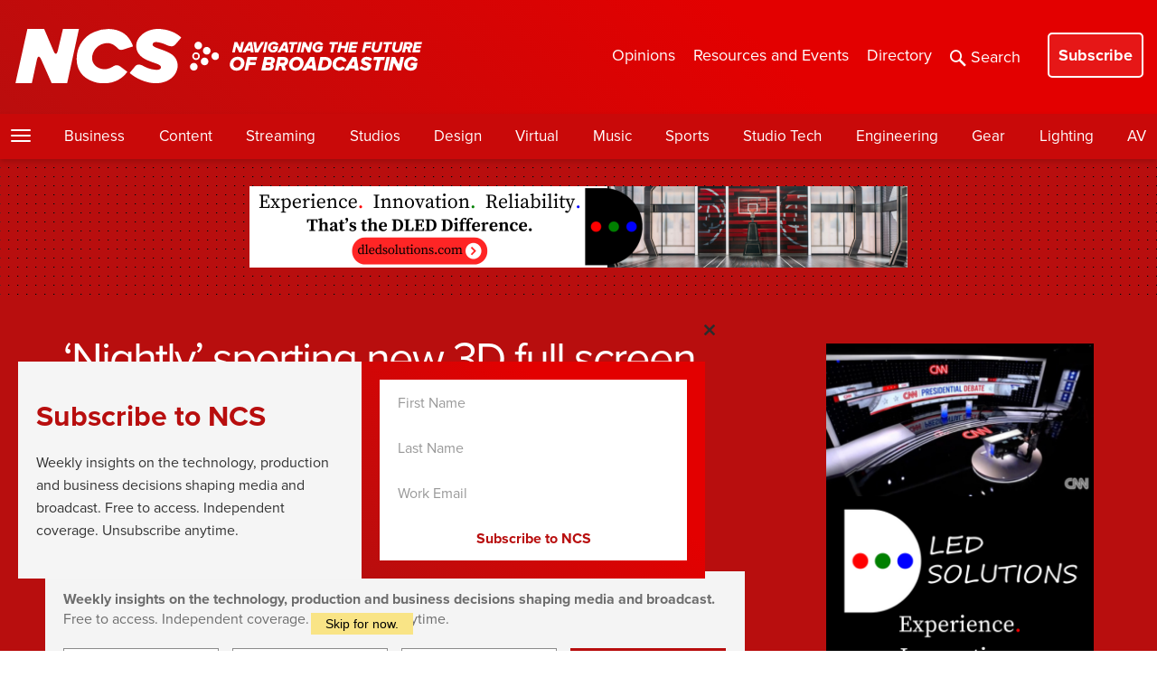

--- FILE ---
content_type: text/html; charset=UTF-8
request_url: https://www.newscaststudio.com/2008/05/13/nightly-sporting-new-3d-full-screen-graphics/
body_size: 34793
content:
<!DOCTYPE html>
<html lang="en-US">
<head profile="https://gmpg.org/xfn/11">
	<!-- Google Tag Manager -->
		<script>(function(w,d,s,l,i){w[l]=w[l]||[];w[l].push({'gtm.start':
		new Date().getTime(),event:'gtm.js'});var f=d.getElementsByTagName(s)[0],
		j=d.createElement(s),dl=l!='dataLayer'?'&l='+l:'';j.async=true;j.src=
		'https://www.googletagmanager.com/gtm.js?id='+i+dl;f.parentNode.insertBefore(j,f);
		})(window,document,'script','dataLayer','GTM-KLLCN5P');</script>
	<!-- End Google Tag Manager -->

		<meta http-equiv="Content-Type" content="text/html; charset=UTF-8" />
<script type="text/javascript">
/* <![CDATA[ */
var gform;gform||(document.addEventListener("gform_main_scripts_loaded",function(){gform.scriptsLoaded=!0}),document.addEventListener("gform/theme/scripts_loaded",function(){gform.themeScriptsLoaded=!0}),window.addEventListener("DOMContentLoaded",function(){gform.domLoaded=!0}),gform={domLoaded:!1,scriptsLoaded:!1,themeScriptsLoaded:!1,isFormEditor:()=>"function"==typeof InitializeEditor,callIfLoaded:function(o){return!(!gform.domLoaded||!gform.scriptsLoaded||!gform.themeScriptsLoaded&&!gform.isFormEditor()||(gform.isFormEditor()&&console.warn("The use of gform.initializeOnLoaded() is deprecated in the form editor context and will be removed in Gravity Forms 3.1."),o(),0))},initializeOnLoaded:function(o){gform.callIfLoaded(o)||(document.addEventListener("gform_main_scripts_loaded",()=>{gform.scriptsLoaded=!0,gform.callIfLoaded(o)}),document.addEventListener("gform/theme/scripts_loaded",()=>{gform.themeScriptsLoaded=!0,gform.callIfLoaded(o)}),window.addEventListener("DOMContentLoaded",()=>{gform.domLoaded=!0,gform.callIfLoaded(o)}))},hooks:{action:{},filter:{}},addAction:function(o,r,e,t){gform.addHook("action",o,r,e,t)},addFilter:function(o,r,e,t){gform.addHook("filter",o,r,e,t)},doAction:function(o){gform.doHook("action",o,arguments)},applyFilters:function(o){return gform.doHook("filter",o,arguments)},removeAction:function(o,r){gform.removeHook("action",o,r)},removeFilter:function(o,r,e){gform.removeHook("filter",o,r,e)},addHook:function(o,r,e,t,n){null==gform.hooks[o][r]&&(gform.hooks[o][r]=[]);var d=gform.hooks[o][r];null==n&&(n=r+"_"+d.length),gform.hooks[o][r].push({tag:n,callable:e,priority:t=null==t?10:t})},doHook:function(r,o,e){var t;if(e=Array.prototype.slice.call(e,1),null!=gform.hooks[r][o]&&((o=gform.hooks[r][o]).sort(function(o,r){return o.priority-r.priority}),o.forEach(function(o){"function"!=typeof(t=o.callable)&&(t=window[t]),"action"==r?t.apply(null,e):e[0]=t.apply(null,e)})),"filter"==r)return e[0]},removeHook:function(o,r,t,n){var e;null!=gform.hooks[o][r]&&(e=(e=gform.hooks[o][r]).filter(function(o,r,e){return!!(null!=n&&n!=o.tag||null!=t&&t!=o.priority)}),gform.hooks[o][r]=e)}});
/* ]]> */
</script>

	<meta name="viewport" content="width=device-width" />
	<meta property="fb:pages" content="113584170261" />
	<meta property="fb:app_id" content="179968203811" />
	<meta name="google-site-verification" content="3jqKCeThnkRPRMlOWj_AHU8rxNrbZY5I2b-XerdUYyA" />
	<meta name="msvalidate.01" content="A288CC96969F6CC44F428DF3A39E974C" />
	<meta name="p:domain_verify" content="b58e97a596535d988a87773441debfbb"/>
	<meta property="og:image:width" content="1100" />
	<meta property="og:image:height" content="621" />
	<meta property="og:site_name" content="NewscastStudio" />
	<meta property="article:publisher" content="https://www.facebook.com/newscaststudio" />
	<meta property="og:type" content="article" />
			            <meta property="og:title" content="&#8216;Nightly&#8217; sporting new 3D full screen graphics" />
                                                                    		<meta property="og:url" content="https://www.newscaststudio.com/2008/05/13/nightly-sporting-new-3d-full-screen-graphics/?og=1" />
									<meta property="og:description" content="&#8220;NBC Nightly News&#8221; recently rolled out some snazzy new 3D full screen graphics that are ... Read More" />
										<meta name="twitter:card" value="summary_large_image" />
			<meta name="twitter:url" value="https://www.newscaststudio.com/2008/05/13/nightly-sporting-new-3d-full-screen-graphics/?utm_source=twitter&utm_medium=social&utm_campaign=twittercard" />
			<meta name="twitter:title" value="&#8216;Nightly&#8217; sporting new 3D full screen graphics" />
			<meta name="twitter:description" value="&#8220;NBC Nightly News&#8221; recently rolled out some snazzy new 3D full screen graphics that are ... Read More" />
						<meta name="twitter:site" value="@newscaststudio" />
							<meta name="twitter:creator" value="@michaelphill" />
				<meta property="article:author" content="https://www.facebook.com/michaelphill" />
					<link rel="shortcut icon" type="image/x-icon" href="https://www.newscaststudio.com/static/favicon.png">

			<title>&#039;Nightly&#039; sporting new 3D full screen graphics - NCS | NewscastStudio</title>
	
	<script type="text/javascript">
		var pathInfo = {
			base: 'https://www.newscaststudio.com/wp-content/themes/newscaststudio2015/',
			css: 'css/',
			js: 'js/',
			swf: 'swf/',
		}
	</script>

	<meta name='robots' content='index, follow, max-image-preview:large, max-snippet:-1, max-video-preview:-1' />

	<!-- This site is optimized with the Yoast SEO plugin v26.6 - https://yoast.com/wordpress/plugins/seo/ -->
	<title>&#039;Nightly&#039; sporting new 3D full screen graphics - NCS | NewscastStudio</title>
	<meta name="description" content="&quot;NBC Nightly News&quot; recently rolled out some snazzy new 3D full screen graphics that are used when presenting numeric data and lists of information. The" />
	<link rel="canonical" href="https://www.newscaststudio.com/2008/05/13/nightly-sporting-new-3d-full-screen-graphics/" />
	<script type="application/ld+json" class="yoast-schema-graph">{"@context":"https://schema.org","@graph":[{"@type":"NewsArticle","@id":"https://www.newscaststudio.com/2008/05/13/nightly-sporting-new-3d-full-screen-graphics/#article","isPartOf":{"@id":"https://www.newscaststudio.com/2008/05/13/nightly-sporting-new-3d-full-screen-graphics/"},"author":{"name":"Michael P. Hill","@id":"https://www.newscaststudio.com/#/schema/person/9d420f5f5628364c65b482c1fe43ebe6"},"headline":"&#8216;Nightly&#8217; sporting new 3D full screen graphics","datePublished":"2008-05-13T12:49:52+00:00","mainEntityOfPage":{"@id":"https://www.newscaststudio.com/2008/05/13/nightly-sporting-new-3d-full-screen-graphics/"},"wordCount":77,"commentCount":3,"publisher":{"@id":"https://www.newscaststudio.com/#organization"},"keywords":["Brian Williams","full screen","NBC","Nightly News"],"articleSection":["Graphics","Networks"],"inLanguage":"en-US","potentialAction":[{"@type":"CommentAction","name":"Comment","target":["https://www.newscaststudio.com/2008/05/13/nightly-sporting-new-3d-full-screen-graphics/#respond"]}]},{"@type":"WebPage","@id":"https://www.newscaststudio.com/2008/05/13/nightly-sporting-new-3d-full-screen-graphics/","url":"https://www.newscaststudio.com/2008/05/13/nightly-sporting-new-3d-full-screen-graphics/","name":"'Nightly' sporting new 3D full screen graphics - NCS | NewscastStudio","isPartOf":{"@id":"https://www.newscaststudio.com/#website"},"datePublished":"2008-05-13T12:49:52+00:00","description":"\"NBC Nightly News\" recently rolled out some snazzy new 3D full screen graphics that are used when presenting numeric data and lists of information. The","breadcrumb":{"@id":"https://www.newscaststudio.com/2008/05/13/nightly-sporting-new-3d-full-screen-graphics/#breadcrumb"},"inLanguage":"en-US","potentialAction":[{"@type":"ReadAction","target":["https://www.newscaststudio.com/2008/05/13/nightly-sporting-new-3d-full-screen-graphics/"]}]},{"@type":"BreadcrumbList","@id":"https://www.newscaststudio.com/2008/05/13/nightly-sporting-new-3d-full-screen-graphics/#breadcrumb","itemListElement":[{"@type":"ListItem","position":1,"name":"Home","item":"https://www.newscaststudio.com/"},{"@type":"ListItem","position":2,"name":"&#8216;Nightly&#8217; sporting new 3D full screen graphics"}]},{"@type":"WebSite","@id":"https://www.newscaststudio.com/#website","url":"https://www.newscaststudio.com/","name":"NCS | NewscastStudio","description":"Broadcast industry news","publisher":{"@id":"https://www.newscaststudio.com/#organization"},"alternateName":"NCS","potentialAction":[{"@type":"SearchAction","target":{"@type":"EntryPoint","urlTemplate":"https://www.newscaststudio.com/?s={search_term_string}"},"query-input":{"@type":"PropertyValueSpecification","valueRequired":true,"valueName":"search_term_string"}}],"inLanguage":"en-US"},{"@type":"Organization","@id":"https://www.newscaststudio.com/#organization","name":"NCS | NewscastStudio","alternateName":"NCS","url":"https://www.newscaststudio.com/","logo":{"@type":"ImageObject","inLanguage":"en-US","@id":"https://www.newscaststudio.com/#/schema/logo/image/","url":"https://www.newscaststudio.com/wp-content/uploads/2025/05/NCS_social-generic.jpg","contentUrl":"https://www.newscaststudio.com/wp-content/uploads/2025/05/NCS_social-generic.jpg","width":1080,"height":1080,"caption":"NCS | NewscastStudio"},"image":{"@id":"https://www.newscaststudio.com/#/schema/logo/image/"},"sameAs":["https://www.facebook.com/newscaststudio","https://x.com/newscaststudio","https://www.youtube.com/newscaststudio","https://mastodon.social/@NewscastStudio","https://bsky.app/profile/newscaststudio.bsky.social","https://www.threads.com/@newscaststudio"]},{"@type":"Person","@id":"https://www.newscaststudio.com/#/schema/person/9d420f5f5628364c65b482c1fe43ebe6","name":"Michael P. Hill","image":{"@type":"ImageObject","inLanguage":"en-US","@id":"https://www.newscaststudio.com/#/schema/person/image/","url":"https://secure.gravatar.com/avatar/392009c3932251865b3142187f2546c514d793c76673d2fe9183b15ad31a60f9?s=96&d=blank&r=g","contentUrl":"https://secure.gravatar.com/avatar/392009c3932251865b3142187f2546c514d793c76673d2fe9183b15ad31a60f9?s=96&d=blank&r=g","caption":"Michael P. Hill"},"description":"Michael P. Hill is the founder and publisher of NewscastStudio. In addition to covering the broadcast industry, Michael is also a Chicago TV and media critic and authors NewscastStudio's \"Chicago TV\" column and writes regularly about Shopify and design. Contact Michael with your feedback and story ideas.","sameAs":["https://www.newscaststudio.com/author/michaelhill/","https://www.facebook.com/michaelphill","https://x.com/michaelphill"],"url":"https://www.newscaststudio.com/author/michaelhill/"}]}</script>
	<!-- / Yoast SEO plugin. -->


<link rel='dns-prefetch' href='//ajax.googleapis.com' />
<link rel='dns-prefetch' href='//static.addtoany.com' />
<link rel='dns-prefetch' href='//www.google.com' />
<link rel='dns-prefetch' href='//stats.wp.com' />
<link rel='dns-prefetch' href='//v0.wordpress.com' />
<link rel="alternate" type="application/rss+xml" title="NCS | NewscastStudio &raquo; Feed" href="https://www.newscaststudio.com/feed/" />
<link rel="alternate" type="application/rss+xml" title="NCS | NewscastStudio &raquo; Comments Feed" href="https://www.newscaststudio.com/comments/feed/" />
<link rel="alternate" type="application/rss+xml" title="NCS | NewscastStudio &raquo; &#8216;Nightly&#8217; sporting new 3D full screen graphics Comments Feed" href="https://www.newscaststudio.com/2008/05/13/nightly-sporting-new-3d-full-screen-graphics/feed/" />
<link rel="alternate" title="oEmbed (JSON)" type="application/json+oembed" href="https://www.newscaststudio.com/wp-json/oembed/1.0/embed?url=https%3A%2F%2Fwww.newscaststudio.com%2F2008%2F05%2F13%2Fnightly-sporting-new-3d-full-screen-graphics%2F" />
<link rel="alternate" title="oEmbed (XML)" type="text/xml+oembed" href="https://www.newscaststudio.com/wp-json/oembed/1.0/embed?url=https%3A%2F%2Fwww.newscaststudio.com%2F2008%2F05%2F13%2Fnightly-sporting-new-3d-full-screen-graphics%2F&#038;format=xml" />
<style id='wp-img-auto-sizes-contain-inline-css' type='text/css'>
img:is([sizes=auto i],[sizes^="auto," i]){contain-intrinsic-size:3000px 1500px}
/*# sourceURL=wp-img-auto-sizes-contain-inline-css */
</style>
<link rel='stylesheet' id='gform_apc_theme-css' href='https://www.newscaststudio.com/wp-content/plugins/gravityformsadvancedpostcreation/assets/css/dist/theme.min.css?ver=1.6.0' type='text/css' media='all' />
<link rel='stylesheet' id='gform_basic-css' href='https://www.newscaststudio.com/wp-content/plugins/gravityforms/assets/css/dist/basic.min.css?ver=2.9.24' type='text/css' media='all' />
<link rel='stylesheet' id='gform_theme_components-css' href='https://www.newscaststudio.com/wp-content/plugins/gravityforms/assets/css/dist/theme-components.min.css?ver=2.9.24' type='text/css' media='all' />
<link rel='stylesheet' id='gform_theme-css' href='https://www.newscaststudio.com/wp-content/plugins/gravityforms/assets/css/dist/theme.min.css?ver=2.9.24' type='text/css' media='all' />
<style id='wp-emoji-styles-inline-css' type='text/css'>

	img.wp-smiley, img.emoji {
		display: inline !important;
		border: none !important;
		box-shadow: none !important;
		height: 1em !important;
		width: 1em !important;
		margin: 0 0.07em !important;
		vertical-align: -0.1em !important;
		background: none !important;
		padding: 0 !important;
	}
/*# sourceURL=wp-emoji-styles-inline-css */
</style>
<style id='wp-block-library-inline-css' type='text/css'>
:root{--wp-block-synced-color:#7a00df;--wp-block-synced-color--rgb:122,0,223;--wp-bound-block-color:var(--wp-block-synced-color);--wp-editor-canvas-background:#ddd;--wp-admin-theme-color:#007cba;--wp-admin-theme-color--rgb:0,124,186;--wp-admin-theme-color-darker-10:#006ba1;--wp-admin-theme-color-darker-10--rgb:0,107,160.5;--wp-admin-theme-color-darker-20:#005a87;--wp-admin-theme-color-darker-20--rgb:0,90,135;--wp-admin-border-width-focus:2px}@media (min-resolution:192dpi){:root{--wp-admin-border-width-focus:1.5px}}.wp-element-button{cursor:pointer}:root .has-very-light-gray-background-color{background-color:#eee}:root .has-very-dark-gray-background-color{background-color:#313131}:root .has-very-light-gray-color{color:#eee}:root .has-very-dark-gray-color{color:#313131}:root .has-vivid-green-cyan-to-vivid-cyan-blue-gradient-background{background:linear-gradient(135deg,#00d084,#0693e3)}:root .has-purple-crush-gradient-background{background:linear-gradient(135deg,#34e2e4,#4721fb 50%,#ab1dfe)}:root .has-hazy-dawn-gradient-background{background:linear-gradient(135deg,#faaca8,#dad0ec)}:root .has-subdued-olive-gradient-background{background:linear-gradient(135deg,#fafae1,#67a671)}:root .has-atomic-cream-gradient-background{background:linear-gradient(135deg,#fdd79a,#004a59)}:root .has-nightshade-gradient-background{background:linear-gradient(135deg,#330968,#31cdcf)}:root .has-midnight-gradient-background{background:linear-gradient(135deg,#020381,#2874fc)}:root{--wp--preset--font-size--normal:16px;--wp--preset--font-size--huge:42px}.has-regular-font-size{font-size:1em}.has-larger-font-size{font-size:2.625em}.has-normal-font-size{font-size:var(--wp--preset--font-size--normal)}.has-huge-font-size{font-size:var(--wp--preset--font-size--huge)}.has-text-align-center{text-align:center}.has-text-align-left{text-align:left}.has-text-align-right{text-align:right}.has-fit-text{white-space:nowrap!important}#end-resizable-editor-section{display:none}.aligncenter{clear:both}.items-justified-left{justify-content:flex-start}.items-justified-center{justify-content:center}.items-justified-right{justify-content:flex-end}.items-justified-space-between{justify-content:space-between}.screen-reader-text{border:0;clip-path:inset(50%);height:1px;margin:-1px;overflow:hidden;padding:0;position:absolute;width:1px;word-wrap:normal!important}.screen-reader-text:focus{background-color:#ddd;clip-path:none;color:#444;display:block;font-size:1em;height:auto;left:5px;line-height:normal;padding:15px 23px 14px;text-decoration:none;top:5px;width:auto;z-index:100000}html :where(.has-border-color){border-style:solid}html :where([style*=border-top-color]){border-top-style:solid}html :where([style*=border-right-color]){border-right-style:solid}html :where([style*=border-bottom-color]){border-bottom-style:solid}html :where([style*=border-left-color]){border-left-style:solid}html :where([style*=border-width]){border-style:solid}html :where([style*=border-top-width]){border-top-style:solid}html :where([style*=border-right-width]){border-right-style:solid}html :where([style*=border-bottom-width]){border-bottom-style:solid}html :where([style*=border-left-width]){border-left-style:solid}html :where(img[class*=wp-image-]){height:auto;max-width:100%}:where(figure){margin:0 0 1em}html :where(.is-position-sticky){--wp-admin--admin-bar--position-offset:var(--wp-admin--admin-bar--height,0px)}@media screen and (max-width:600px){html :where(.is-position-sticky){--wp-admin--admin-bar--position-offset:0px}}

/*# sourceURL=wp-block-library-inline-css */
</style><style id='global-styles-inline-css' type='text/css'>
:root{--wp--preset--aspect-ratio--square: 1;--wp--preset--aspect-ratio--4-3: 4/3;--wp--preset--aspect-ratio--3-4: 3/4;--wp--preset--aspect-ratio--3-2: 3/2;--wp--preset--aspect-ratio--2-3: 2/3;--wp--preset--aspect-ratio--16-9: 16/9;--wp--preset--aspect-ratio--9-16: 9/16;--wp--preset--color--black: #000000;--wp--preset--color--cyan-bluish-gray: #abb8c3;--wp--preset--color--white: #ffffff;--wp--preset--color--pale-pink: #f78da7;--wp--preset--color--vivid-red: #cf2e2e;--wp--preset--color--luminous-vivid-orange: #ff6900;--wp--preset--color--luminous-vivid-amber: #fcb900;--wp--preset--color--light-green-cyan: #7bdcb5;--wp--preset--color--vivid-green-cyan: #00d084;--wp--preset--color--pale-cyan-blue: #8ed1fc;--wp--preset--color--vivid-cyan-blue: #0693e3;--wp--preset--color--vivid-purple: #9b51e0;--wp--preset--gradient--vivid-cyan-blue-to-vivid-purple: linear-gradient(135deg,rgb(6,147,227) 0%,rgb(155,81,224) 100%);--wp--preset--gradient--light-green-cyan-to-vivid-green-cyan: linear-gradient(135deg,rgb(122,220,180) 0%,rgb(0,208,130) 100%);--wp--preset--gradient--luminous-vivid-amber-to-luminous-vivid-orange: linear-gradient(135deg,rgb(252,185,0) 0%,rgb(255,105,0) 100%);--wp--preset--gradient--luminous-vivid-orange-to-vivid-red: linear-gradient(135deg,rgb(255,105,0) 0%,rgb(207,46,46) 100%);--wp--preset--gradient--very-light-gray-to-cyan-bluish-gray: linear-gradient(135deg,rgb(238,238,238) 0%,rgb(169,184,195) 100%);--wp--preset--gradient--cool-to-warm-spectrum: linear-gradient(135deg,rgb(74,234,220) 0%,rgb(151,120,209) 20%,rgb(207,42,186) 40%,rgb(238,44,130) 60%,rgb(251,105,98) 80%,rgb(254,248,76) 100%);--wp--preset--gradient--blush-light-purple: linear-gradient(135deg,rgb(255,206,236) 0%,rgb(152,150,240) 100%);--wp--preset--gradient--blush-bordeaux: linear-gradient(135deg,rgb(254,205,165) 0%,rgb(254,45,45) 50%,rgb(107,0,62) 100%);--wp--preset--gradient--luminous-dusk: linear-gradient(135deg,rgb(255,203,112) 0%,rgb(199,81,192) 50%,rgb(65,88,208) 100%);--wp--preset--gradient--pale-ocean: linear-gradient(135deg,rgb(255,245,203) 0%,rgb(182,227,212) 50%,rgb(51,167,181) 100%);--wp--preset--gradient--electric-grass: linear-gradient(135deg,rgb(202,248,128) 0%,rgb(113,206,126) 100%);--wp--preset--gradient--midnight: linear-gradient(135deg,rgb(2,3,129) 0%,rgb(40,116,252) 100%);--wp--preset--font-size--small: 13px;--wp--preset--font-size--medium: 20px;--wp--preset--font-size--large: 36px;--wp--preset--font-size--x-large: 42px;--wp--preset--spacing--20: 0.44rem;--wp--preset--spacing--30: 0.67rem;--wp--preset--spacing--40: 1rem;--wp--preset--spacing--50: 1.5rem;--wp--preset--spacing--60: 2.25rem;--wp--preset--spacing--70: 3.38rem;--wp--preset--spacing--80: 5.06rem;--wp--preset--shadow--natural: 6px 6px 9px rgba(0, 0, 0, 0.2);--wp--preset--shadow--deep: 12px 12px 50px rgba(0, 0, 0, 0.4);--wp--preset--shadow--sharp: 6px 6px 0px rgba(0, 0, 0, 0.2);--wp--preset--shadow--outlined: 6px 6px 0px -3px rgb(255, 255, 255), 6px 6px rgb(0, 0, 0);--wp--preset--shadow--crisp: 6px 6px 0px rgb(0, 0, 0);}:where(.is-layout-flex){gap: 0.5em;}:where(.is-layout-grid){gap: 0.5em;}body .is-layout-flex{display: flex;}.is-layout-flex{flex-wrap: wrap;align-items: center;}.is-layout-flex > :is(*, div){margin: 0;}body .is-layout-grid{display: grid;}.is-layout-grid > :is(*, div){margin: 0;}:where(.wp-block-columns.is-layout-flex){gap: 2em;}:where(.wp-block-columns.is-layout-grid){gap: 2em;}:where(.wp-block-post-template.is-layout-flex){gap: 1.25em;}:where(.wp-block-post-template.is-layout-grid){gap: 1.25em;}.has-black-color{color: var(--wp--preset--color--black) !important;}.has-cyan-bluish-gray-color{color: var(--wp--preset--color--cyan-bluish-gray) !important;}.has-white-color{color: var(--wp--preset--color--white) !important;}.has-pale-pink-color{color: var(--wp--preset--color--pale-pink) !important;}.has-vivid-red-color{color: var(--wp--preset--color--vivid-red) !important;}.has-luminous-vivid-orange-color{color: var(--wp--preset--color--luminous-vivid-orange) !important;}.has-luminous-vivid-amber-color{color: var(--wp--preset--color--luminous-vivid-amber) !important;}.has-light-green-cyan-color{color: var(--wp--preset--color--light-green-cyan) !important;}.has-vivid-green-cyan-color{color: var(--wp--preset--color--vivid-green-cyan) !important;}.has-pale-cyan-blue-color{color: var(--wp--preset--color--pale-cyan-blue) !important;}.has-vivid-cyan-blue-color{color: var(--wp--preset--color--vivid-cyan-blue) !important;}.has-vivid-purple-color{color: var(--wp--preset--color--vivid-purple) !important;}.has-black-background-color{background-color: var(--wp--preset--color--black) !important;}.has-cyan-bluish-gray-background-color{background-color: var(--wp--preset--color--cyan-bluish-gray) !important;}.has-white-background-color{background-color: var(--wp--preset--color--white) !important;}.has-pale-pink-background-color{background-color: var(--wp--preset--color--pale-pink) !important;}.has-vivid-red-background-color{background-color: var(--wp--preset--color--vivid-red) !important;}.has-luminous-vivid-orange-background-color{background-color: var(--wp--preset--color--luminous-vivid-orange) !important;}.has-luminous-vivid-amber-background-color{background-color: var(--wp--preset--color--luminous-vivid-amber) !important;}.has-light-green-cyan-background-color{background-color: var(--wp--preset--color--light-green-cyan) !important;}.has-vivid-green-cyan-background-color{background-color: var(--wp--preset--color--vivid-green-cyan) !important;}.has-pale-cyan-blue-background-color{background-color: var(--wp--preset--color--pale-cyan-blue) !important;}.has-vivid-cyan-blue-background-color{background-color: var(--wp--preset--color--vivid-cyan-blue) !important;}.has-vivid-purple-background-color{background-color: var(--wp--preset--color--vivid-purple) !important;}.has-black-border-color{border-color: var(--wp--preset--color--black) !important;}.has-cyan-bluish-gray-border-color{border-color: var(--wp--preset--color--cyan-bluish-gray) !important;}.has-white-border-color{border-color: var(--wp--preset--color--white) !important;}.has-pale-pink-border-color{border-color: var(--wp--preset--color--pale-pink) !important;}.has-vivid-red-border-color{border-color: var(--wp--preset--color--vivid-red) !important;}.has-luminous-vivid-orange-border-color{border-color: var(--wp--preset--color--luminous-vivid-orange) !important;}.has-luminous-vivid-amber-border-color{border-color: var(--wp--preset--color--luminous-vivid-amber) !important;}.has-light-green-cyan-border-color{border-color: var(--wp--preset--color--light-green-cyan) !important;}.has-vivid-green-cyan-border-color{border-color: var(--wp--preset--color--vivid-green-cyan) !important;}.has-pale-cyan-blue-border-color{border-color: var(--wp--preset--color--pale-cyan-blue) !important;}.has-vivid-cyan-blue-border-color{border-color: var(--wp--preset--color--vivid-cyan-blue) !important;}.has-vivid-purple-border-color{border-color: var(--wp--preset--color--vivid-purple) !important;}.has-vivid-cyan-blue-to-vivid-purple-gradient-background{background: var(--wp--preset--gradient--vivid-cyan-blue-to-vivid-purple) !important;}.has-light-green-cyan-to-vivid-green-cyan-gradient-background{background: var(--wp--preset--gradient--light-green-cyan-to-vivid-green-cyan) !important;}.has-luminous-vivid-amber-to-luminous-vivid-orange-gradient-background{background: var(--wp--preset--gradient--luminous-vivid-amber-to-luminous-vivid-orange) !important;}.has-luminous-vivid-orange-to-vivid-red-gradient-background{background: var(--wp--preset--gradient--luminous-vivid-orange-to-vivid-red) !important;}.has-very-light-gray-to-cyan-bluish-gray-gradient-background{background: var(--wp--preset--gradient--very-light-gray-to-cyan-bluish-gray) !important;}.has-cool-to-warm-spectrum-gradient-background{background: var(--wp--preset--gradient--cool-to-warm-spectrum) !important;}.has-blush-light-purple-gradient-background{background: var(--wp--preset--gradient--blush-light-purple) !important;}.has-blush-bordeaux-gradient-background{background: var(--wp--preset--gradient--blush-bordeaux) !important;}.has-luminous-dusk-gradient-background{background: var(--wp--preset--gradient--luminous-dusk) !important;}.has-pale-ocean-gradient-background{background: var(--wp--preset--gradient--pale-ocean) !important;}.has-electric-grass-gradient-background{background: var(--wp--preset--gradient--electric-grass) !important;}.has-midnight-gradient-background{background: var(--wp--preset--gradient--midnight) !important;}.has-small-font-size{font-size: var(--wp--preset--font-size--small) !important;}.has-medium-font-size{font-size: var(--wp--preset--font-size--medium) !important;}.has-large-font-size{font-size: var(--wp--preset--font-size--large) !important;}.has-x-large-font-size{font-size: var(--wp--preset--font-size--x-large) !important;}
/*# sourceURL=global-styles-inline-css */
</style>

<style id='classic-theme-styles-inline-css' type='text/css'>
/*! This file is auto-generated */
.wp-block-button__link{color:#fff;background-color:#32373c;border-radius:9999px;box-shadow:none;text-decoration:none;padding:calc(.667em + 2px) calc(1.333em + 2px);font-size:1.125em}.wp-block-file__button{background:#32373c;color:#fff;text-decoration:none}
/*# sourceURL=/wp-includes/css/classic-themes.min.css */
</style>
<link rel='stylesheet' id='base-style-css' href='https://www.newscaststudio.com/wp-content/themes/newscaststudio2015/style.css?ver=1769905593' type='text/css' media='all' />
<link rel='stylesheet' id='updates-css' href='https://www.newscaststudio.com/wp-content/themes/newscaststudio2015/theme.css?ver=1769905593' type='text/css' media='all' />
<link rel='stylesheet' id='jquery-lazyloadxt-spinner-css-css' href='//www.newscaststudio.com/wp-content/plugins/a3-lazy-load/assets/css/jquery.lazyloadxt.spinner.css?ver=6.9' type='text/css' media='all' />
<link rel='stylesheet' id='addtoany-css' href='https://www.newscaststudio.com/wp-content/plugins/add-to-any/addtoany.min.css?ver=1.16' type='text/css' media='all' />
<script type="text/javascript" src="https://ajax.googleapis.com/ajax/libs/jquery/3.6.0/jquery.min.js?ver=1" id="jquery-js"></script>
<script type="text/javascript" id="jquery-js-after">
/* <![CDATA[ */
        jQuery(document).ready(function($) {
            $(document).on('gform_confirmation_loaded', function(event, formId) {
                if (formId == 108 || formId == 111) {
                    // Find the close button
                    var closeButton = $('.hustle-popup-content .hustle-button-close, .hustle-modal .hustle-button-close, .wpoi-modal .wpoi-modal-close, [data-hustle-action="close"], .hustle-popup .hustle-icon-close');
                    
                    if (closeButton.length) {
                        // Trigger conversion tracking before closing
                        var hustleModule = $('.hustle-popup-content').closest('.hustle-popup, .hustle-modal');
                        if (hustleModule.length) {
                            // Set conversion cookie so Hustle knows the form was submitted
                            var moduleId = hustleModule.attr('data-id') || hustleModule.attr('id');
                            if (moduleId) {
                                document.cookie = 'hustle_module_' + moduleId + '_conversion=1; path=/; max-age=31536000';
                            }
                        }
                        
                        // Now close the popup
                        closeButton.trigger('click');
                    }
                }
            });
        });
    
//# sourceURL=jquery-js-after
/* ]]> */
</script>
<script type="text/javascript" defer='defer' src="https://www.newscaststudio.com/wp-content/plugins/gravityforms/js/jquery.json.min.js?ver=2.9.24" id="gform_json-js"></script>
<script type="text/javascript" id="gform_gravityforms-js-extra">
/* <![CDATA[ */
var gf_global = {"gf_currency_config":{"name":"U.S. Dollar","symbol_left":"$","symbol_right":"","symbol_padding":"","thousand_separator":",","decimal_separator":".","decimals":2,"code":"USD"},"base_url":"https://www.newscaststudio.com/wp-content/plugins/gravityforms","number_formats":[],"spinnerUrl":"https://www.newscaststudio.com/wp-content/plugins/gravityforms/images/spinner.svg","version_hash":"fea5504ec6f499ee041436bc59081122","strings":{"newRowAdded":"New row added.","rowRemoved":"Row removed","formSaved":"The form has been saved.  The content contains the link to return and complete the form."}};
var gform_i18n = {"datepicker":{"days":{"monday":"Mo","tuesday":"Tu","wednesday":"We","thursday":"Th","friday":"Fr","saturday":"Sa","sunday":"Su"},"months":{"january":"January","february":"February","march":"March","april":"April","may":"May","june":"June","july":"July","august":"August","september":"September","october":"October","november":"November","december":"December"},"firstDay":0,"iconText":"Select date"}};
var gf_legacy_multi = {"111":""};
var gform_gravityforms = {"strings":{"invalid_file_extension":"This type of file is not allowed. Must be one of the following:","delete_file":"Delete this file","in_progress":"in progress","file_exceeds_limit":"File exceeds size limit","illegal_extension":"This type of file is not allowed.","max_reached":"Maximum number of files reached","unknown_error":"There was a problem while saving the file on the server","currently_uploading":"Please wait for the uploading to complete","cancel":"Cancel","cancel_upload":"Cancel this upload","cancelled":"Cancelled","error":"Error","message":"Message"},"vars":{"images_url":"https://www.newscaststudio.com/wp-content/plugins/gravityforms/images"}};
//# sourceURL=gform_gravityforms-js-extra
/* ]]> */
</script>
<script type="text/javascript" defer='defer' src="https://www.newscaststudio.com/wp-content/plugins/gravityforms/js/gravityforms.min.js?ver=2.9.24" id="gform_gravityforms-js"></script>
<script type="text/javascript" defer='defer' src="https://www.newscaststudio.com/wp-content/plugins/gravityforms/assets/js/dist/utils.min.js?ver=48a3755090e76a154853db28fc254681" id="gform_gravityforms_utils-js"></script>
<script type="text/javascript" id="gform_apc_shared-js-extra">
/* <![CDATA[ */
var gform_apc_shared = {"i18n":{"untitledPost":"Untitled","published":"Published","draft":"Draft","columnTitle":"Title","columnStatus":"Status","columnDate":"Date","columnActions":"Actions","previousPage":"Previous Page","previousLabel":"Prev","nextPage":"Next Page","nextLabel":"Next","noPostsFoundMessage":"No Editable Posts Found"},"pagination":{"ajax_url":"https://www.newscaststudio.com/wp-admin/admin-ajax.php","nonce":"03d14d5256"}};
//# sourceURL=gform_apc_shared-js-extra
/* ]]> */
</script>
<script type="text/javascript" id="addtoany-core-js-before">
/* <![CDATA[ */
window.a2a_config=window.a2a_config||{};a2a_config.callbacks=[];a2a_config.overlays=[];a2a_config.templates={};

//# sourceURL=addtoany-core-js-before
/* ]]> */
</script>
<script type="text/javascript" defer src="https://static.addtoany.com/menu/page.js" id="addtoany-core-js"></script>
<script type="text/javascript" defer src="https://www.newscaststudio.com/wp-content/plugins/add-to-any/addtoany.min.js?ver=1.1" id="addtoany-jquery-js"></script>
<link rel="https://api.w.org/" href="https://www.newscaststudio.com/wp-json/" /><link rel="alternate" title="JSON" type="application/json" href="https://www.newscaststudio.com/wp-json/wp/v2/posts/10243" /><link rel="EditURI" type="application/rsd+xml" title="RSD" href="https://www.newscaststudio.com/xmlrpc.php?rsd" />
<style>
.custom-share-bar {
    display: flex;
    align-items: center;
    justify-content: space-between;
    background-color: #2d2d2d;
    padding: 20px 24px;
    margin: 40px 0;
    border-radius: 4px;
}
.share-label {
    color: #ffffff;
    font-size: 16px;
    font-weight: 600;
    letter-spacing: 0.5px;
    text-transform: uppercase;
}
.share-buttons {
    display: flex;
    gap: 16px;
    align-items: center;
}
.share-btn {
    display: flex;
    align-items: center;
    justify-content: center;
    width: 40px;
    height: 40px;
    border-radius: 50%;
    background-color: rgba(255, 255, 255, 0.1);
    transition: all 0.3s ease;
    text-decoration: none;
}
.share-btn svg {
    width: 16px;
    height: 16px;
}
.share-btn:hover {
    background-color: rgba(255, 255, 255, 0.2);
    transform: translateY(-2px);
}
.share-btn-text {
    display: flex;
    align-items: center;
    gap: 8px;
    padding: 10px 16px;
    border-radius: 20px;
    background-color: rgba(255, 255, 255, 0.1);
    transition: all 0.3s ease;
    text-decoration: none;
    color: #ffffff;
    font-size: 14px;
    font-weight: 500;
    white-space: nowrap;
}
.share-btn-text:hover {
    background-color: rgba(66, 133, 244, 0.3);
    transform: translateY(-2px);
    color:#fff;
}
.share-btn-text svg {
    width: 16px;
    height: 16px;
    flex-shrink: 0;
}
@media (max-width: 768px) {
    .custom-share-bar {
        flex-direction: column;
        gap: 16px;
        text-align: center;
    }
    .share-buttons {
        justify-content: center;
        flex-wrap: wrap;
    }
}
</style>
<!-- This site is using AdRotate Professional v5.23.1 to display their advertisements - https://ajdg.solutions/ -->
<!-- AdRotate CSS -->
<style type="text/css" media="screen">
	.g { margin:0px; padding:0px; overflow:hidden; line-height:1; zoom:1; }
	.g img { height:auto; }
	.g-col { position:relative; float:left; }
	.g-col:first-child { margin-left: 0; }
	.g-col:last-child { margin-right: 0; }
	.g-wall { display:block; position:fixed; left:0; top:0; width:100%; height:100%; z-index:-1; }
	.woocommerce-page .g, .bbpress-wrapper .g { margin: 20px auto; clear:both; }
	.g-7 {  margin: 0 auto; }
	.g-19 {  margin: 0 auto; }
	@media only screen and (max-width: 480px) {
		.g-col, .g-dyn, .g-single { width:100%; margin-left:0; margin-right:0; }
		.woocommerce-page .g, .bbpress-wrapper .g { margin: 10px auto; }
	}
</style>
<!-- /AdRotate CSS -->

	<style>img#wpstats{display:none}</style>
					<link rel="preload" href="https://www.newscaststudio.com/wp-content/plugins/wordpress-popup/assets/hustle-ui/fonts/hustle-icons-font.woff2" as="font" type="font/woff2" crossorigin>
		<style id="hustle-module-20-0-styles" class="hustle-module-styles hustle-module-styles-20">@media screen and (min-width: 783px) {.hustle-ui:not(.hustle-size--small).module_id_20 .hustle-slidein-content .hustle-info {max-width: 800px;}} .hustle-ui.module_id_20 .hustle-layout {margin: 0px 0px 0px 0px;padding: 0px 0px 0px 0px;border-width: 0px 0px 0px 0px;border-style: solid;border-radius: 0px 0px 0px 0px;overflow: hidden;} .hustle-ui.module_id_20 .hustle-layout .hustle-layout-header {padding: 20px 20px 20px 20px;border-width: 0px 0px 1px 0px;border-style: solid;border-radius: 0px 0px 0px 0px;} .hustle-ui.module_id_20 .hustle-layout .hustle-layout-content {padding: 0px 0px 0px 0px;border-width: 0px 0px 0px 0px;border-style: solid;border-radius: 0px 0px 0px 0px;}.hustle-ui.module_id_20 .hustle-main-wrapper {position: relative;padding:32px 0 0;} .hustle-ui.module_id_20 .hustle-layout .hustle-layout-footer {padding: 1px 20px 20px 20px;border-width: 0px 0px 0px 0px;border-style: solid;border-radius: 0px 0px 0px 0px;}  .hustle-ui.module_id_20 .hustle-layout .hustle-content {margin: 0px 0px 0px 0px;padding: 20px 20px 20px 20px;border-width: 0px 0px 0px 0px;border-style: solid;border-radius: 0px 0px 0px 0px;}.hustle-ui.module_id_20 .hustle-layout .hustle-content .hustle-content-wrap {padding: 20px 0 20px 0;} .hustle-ui.module_id_20 .hustle-layout .hustle-group-content {margin: 0px 0px 0px 0px;padding: 0px 0px 0px 0px;border-width: 0px 0px 0px 0px;border-style: solid;}.hustle-ui.module_id_20 .hustle-layout .hustle-group-content b,.hustle-ui.module_id_20 .hustle-layout .hustle-group-content strong {font-weight: bold;}.hustle-ui.module_id_20 .hustle-layout .hustle-group-content {font-size: 14px;line-height: 1.45em;font-family: Open Sans;}.hustle-ui.module_id_20 .hustle-layout .hustle-group-content p:not([class*="forminator-"]) {margin: 0 0 10px;font: normal 14px/1.45em Open Sans;font-style: normal;letter-spacing: 0px;text-transform: none;text-decoration: none;}.hustle-ui.module_id_20 .hustle-layout .hustle-group-content p:not([class*="forminator-"]):last-child {margin-bottom: 0;}@media screen and (min-width: 783px) {.hustle-ui:not(.hustle-size--small).module_id_20 .hustle-layout .hustle-group-content p:not([class*="forminator-"]) {margin: 0 0 10px;}.hustle-ui:not(.hustle-size--small).module_id_20 .hustle-layout .hustle-group-content p:not([class*="forminator-"]):last-child {margin-bottom: 0;}}.hustle-ui.module_id_20 .hustle-layout .hustle-group-content h1:not([class*="forminator-"]) {margin: 0 0 10px;font: 700 28px/1.4em Open Sans;font-style: normal;letter-spacing: 0px;text-transform: none;text-decoration: none;}.hustle-ui.module_id_20 .hustle-layout .hustle-group-content h1:not([class*="forminator-"]):last-child {margin-bottom: 0;}@media screen and (min-width: 783px) {.hustle-ui:not(.hustle-size--small).module_id_20 .hustle-layout .hustle-group-content h1:not([class*="forminator-"]) {margin: 0 0 10px;}.hustle-ui:not(.hustle-size--small).module_id_20 .hustle-layout .hustle-group-content h1:not([class*="forminator-"]):last-child {margin-bottom: 0;}}.hustle-ui.module_id_20 .hustle-layout .hustle-group-content h2:not([class*="forminator-"]) {margin: 0 0 10px;font-size: 22px;line-height: 1.4em;font-weight: 700;font-style: normal;letter-spacing: 0px;text-transform: none;text-decoration: none;}.hustle-ui.module_id_20 .hustle-layout .hustle-group-content h2:not([class*="forminator-"]):last-child {margin-bottom: 0;}@media screen and (min-width: 783px) {.hustle-ui:not(.hustle-size--small).module_id_20 .hustle-layout .hustle-group-content h2:not([class*="forminator-"]) {margin: 0 0 10px;}.hustle-ui:not(.hustle-size--small).module_id_20 .hustle-layout .hustle-group-content h2:not([class*="forminator-"]):last-child {margin-bottom: 0;}}.hustle-ui.module_id_20 .hustle-layout .hustle-group-content h3:not([class*="forminator-"]) {margin: 0 0 10px;font: 700 18px/1.4em Open Sans;font-style: normal;letter-spacing: 0px;text-transform: none;text-decoration: none;}.hustle-ui.module_id_20 .hustle-layout .hustle-group-content h3:not([class*="forminator-"]):last-child {margin-bottom: 0;}@media screen and (min-width: 783px) {.hustle-ui:not(.hustle-size--small).module_id_20 .hustle-layout .hustle-group-content h3:not([class*="forminator-"]) {margin: 0 0 10px;}.hustle-ui:not(.hustle-size--small).module_id_20 .hustle-layout .hustle-group-content h3:not([class*="forminator-"]):last-child {margin-bottom: 0;}}.hustle-ui.module_id_20 .hustle-layout .hustle-group-content h4:not([class*="forminator-"]) {margin: 0 0 10px;font: 700 16px/1.4em Open Sans;font-style: normal;letter-spacing: 0px;text-transform: none;text-decoration: none;}.hustle-ui.module_id_20 .hustle-layout .hustle-group-content h4:not([class*="forminator-"]):last-child {margin-bottom: 0;}@media screen and (min-width: 783px) {.hustle-ui:not(.hustle-size--small).module_id_20 .hustle-layout .hustle-group-content h4:not([class*="forminator-"]) {margin: 0 0 10px;}.hustle-ui:not(.hustle-size--small).module_id_20 .hustle-layout .hustle-group-content h4:not([class*="forminator-"]):last-child {margin-bottom: 0;}}.hustle-ui.module_id_20 .hustle-layout .hustle-group-content h5:not([class*="forminator-"]) {margin: 0 0 10px;font: 700 14px/1.4em Open Sans;font-style: normal;letter-spacing: 0px;text-transform: none;text-decoration: none;}.hustle-ui.module_id_20 .hustle-layout .hustle-group-content h5:not([class*="forminator-"]):last-child {margin-bottom: 0;}@media screen and (min-width: 783px) {.hustle-ui:not(.hustle-size--small).module_id_20 .hustle-layout .hustle-group-content h5:not([class*="forminator-"]) {margin: 0 0 10px;}.hustle-ui:not(.hustle-size--small).module_id_20 .hustle-layout .hustle-group-content h5:not([class*="forminator-"]):last-child {margin-bottom: 0;}}.hustle-ui.module_id_20 .hustle-layout .hustle-group-content h6:not([class*="forminator-"]) {margin: 0 0 10px;font: 700 12px/1.4em Open Sans;font-style: normal;letter-spacing: 0px;text-transform: uppercase;text-decoration: none;}.hustle-ui.module_id_20 .hustle-layout .hustle-group-content h6:not([class*="forminator-"]):last-child {margin-bottom: 0;}@media screen and (min-width: 783px) {.hustle-ui:not(.hustle-size--small).module_id_20 .hustle-layout .hustle-group-content h6:not([class*="forminator-"]) {margin: 0 0 10px;}.hustle-ui:not(.hustle-size--small).module_id_20 .hustle-layout .hustle-group-content h6:not([class*="forminator-"]):last-child {margin-bottom: 0;}}.hustle-ui.module_id_20 .hustle-layout .hustle-group-content ol:not([class*="forminator-"]),.hustle-ui.module_id_20 .hustle-layout .hustle-group-content ul:not([class*="forminator-"]) {margin: 0 0 10px;}.hustle-ui.module_id_20 .hustle-layout .hustle-group-content ol:not([class*="forminator-"]):last-child,.hustle-ui.module_id_20 .hustle-layout .hustle-group-content ul:not([class*="forminator-"]):last-child {margin-bottom: 0;}.hustle-ui.module_id_20 .hustle-layout .hustle-group-content li:not([class*="forminator-"]) {margin: 0 0 5px;display: flex;align-items: flex-start;font: normal 14px/1.45em Open Sans;font-style: normal;letter-spacing: 0px;text-transform: none;text-decoration: none;}.hustle-ui.module_id_20 .hustle-layout .hustle-group-content li:not([class*="forminator-"]):last-child {margin-bottom: 0;}@media screen and (min-width: 783px) {.hustle-ui.module_id_20 .hustle-layout .hustle-group-content ol:not([class*="forminator-"]),.hustle-ui.module_id_20 .hustle-layout .hustle-group-content ul:not([class*="forminator-"]) {margin: 0 0 20px;}.hustle-ui.module_id_20 .hustle-layout .hustle-group-content ol:not([class*="forminator-"]):last-child,.hustle-ui.module_id_20 .hustle-layout .hustle-group-content ul:not([class*="forminator-"]):last-child {margin: 0;}}@media screen and (min-width: 783px) {.hustle-ui:not(.hustle-size--small).module_id_20 .hustle-layout .hustle-group-content li:not([class*="forminator-"]) {margin: 0 0 5px;}.hustle-ui:not(.hustle-size--small).module_id_20 .hustle-layout .hustle-group-content li:not([class*="forminator-"]):last-child {margin-bottom: 0;}}.hustle-ui.module_id_20 .hustle-layout .hustle-group-content blockquote {margin-right: 0;margin-left: 0;} .hustle-ui.module_id_20 .hustle-nsa-link {margin: 20px 0px 0px 0px;text-align: center;}.hustle-ui.module_id_20 .hustle-nsa-link {font-size: 14px;line-height: 20px;font-family: Open Sans;letter-spacing: 0px;}.hustle-ui.module_id_20 .hustle-nsa-link a,.hustle-ui.module_id_20 .hustle-nsa-link a:visited {font-weight: normal;font-style: normal;text-transform: none;text-decoration: none;} .hustle-ui.module_id_20 .hustle-layout .hustle-group-content blockquote {border-left-color: #38C5B5;}.hustle-ui.hustle_module_id_20[data-id="20"] .ncs-slidein-wrapper{ display:  flex;}.hustle-ui.hustle_module_id_20[data-id="20"] .ncs-slidein-wrapper{ display:  flex;}.hustle-ui.hustle_module_id_20[data-id="20"] /* Remove Hustle's default padding/constraints */ .hustle-slidein .hustle-layout,.hustle-ui.hustle_module_id_20[data-id="20"] .hustle-slidein .hustle-layout-body{ padding:  0 !important; margin:  0 !important;}.hustle-ui.hustle_module_id_20[data-id="20"] .ncs-slidein-wrapper{ display:  flex;}.hustle-ui.hustle_module_id_20[data-id="20"] /* Remove Hustle's default padding/constraints */ .hustle-slidein .hustle-layout,.hustle-ui.hustle_module_id_20[data-id="20"] .hustle-slidein .hustle-layout-body{ padding:  0 !important; margin:  0 !important;}.hustle-ui.hustle_module_id_20[data-id="20"] /* Force two-column layout */ .hustle-slidein .ncs-slidein-wrapper{ display:  flex !important; flex-direction:  row !important; align-items:  stretch !important; gap:  0 !important; margin:  0 !important; padding:  0 !important; min-height:  400px;}.hustle-ui.hustle_module_id_20[data-id="20"] .ncs-slidein-wrapper{ display:  flex;}.hustle-ui.hustle_module_id_20[data-id="20"] /* Remove Hustle's default padding/constraints */ .hustle-slidein .hustle-layout,.hustle-ui.hustle_module_id_20[data-id="20"] .hustle-slidein .hustle-layout-body{ padding:  0 !important; margin:  0 !important;}.hustle-ui.hustle_module_id_20[data-id="20"] /* Force two-column layout */ .hustle-slidein .ncs-slidein-wrapper{ display:  flex !important; flex-direction:  row !important; align-items:  stretch !important; gap:  0 !important; margin:  0 !important; padding:  0 !important; min-height:  400px;}.hustle-ui.hustle_module_id_20[data-id="20"] .ncs-slidein-text{ background:  #f5f5f5 !important; padding:  40px !important; flex:  1 !important; display:  flex !important; flex-direction:  column !important; justify-content:  center !important; min-width:  0; width:  50% !important; /* Force 50% width */ box-sizing:  border-box !important;}.hustle-ui.hustle_module_id_20[data-id="20"] .ncs-slidein-wrapper{ display:  flex;}.hustle-ui.hustle_module_id_20[data-id="20"] /* Remove Hustle's default padding/constraints */ .hustle-slidein .hustle-layout,.hustle-ui.hustle_module_id_20[data-id="20"] .hustle-slidein .hustle-layout-body{ padding:  0 !important; margin:  0 !important;}.hustle-ui.hustle_module_id_20[data-id="20"] /* Force two-column layout */ .hustle-slidein .ncs-slidein-wrapper{ display:  flex !important; flex-direction:  row !important; align-items:  stretch !important; gap:  0 !important; margin:  0 !important; padding:  0 !important; min-height:  400px;}.hustle-ui.hustle_module_id_20[data-id="20"] .ncs-slidein-text{ background:  #f5f5f5 !important; padding:  40px !important; flex:  1 !important; display:  flex !important; flex-direction:  column !important; justify-content:  center !important; min-width:  0; width:  50% !important; /* Force 50% width */ box-sizing:  border-box !important;}.hustle-ui.hustle_module_id_20[data-id="20"] .ncs-slidein-text h2{ color:  #b80e0e !important; font-family:  "proxima-nova", Arial, "Helvetica Neue", Helvetica, sans-serif !important; font-weight:  700 !important; margin:  0 0 20px 0 !important; line-height:  1.2 !important; font-size:  32px !important;}.hustle-ui.hustle_module_id_20[data-id="20"] .ncs-slidein-wrapper{ display:  flex;}.hustle-ui.hustle_module_id_20[data-id="20"] /* Remove Hustle's default padding/constraints */ .hustle-slidein .hustle-layout,.hustle-ui.hustle_module_id_20[data-id="20"] .hustle-slidein .hustle-layout-body{ padding:  0 !important; margin:  0 !important;}.hustle-ui.hustle_module_id_20[data-id="20"] /* Force two-column layout */ .hustle-slidein .ncs-slidein-wrapper{ display:  flex !important; flex-direction:  row !important; align-items:  stretch !important; gap:  0 !important; margin:  0 !important; padding:  0 !important; min-height:  400px;}.hustle-ui.hustle_module_id_20[data-id="20"] .ncs-slidein-text{ background:  #f5f5f5 !important; padding:  40px !important; flex:  1 !important; display:  flex !important; flex-direction:  column !important; justify-content:  center !important; min-width:  0; width:  50% !important; /* Force 50% width */ box-sizing:  border-box !important;}.hustle-ui.hustle_module_id_20[data-id="20"] .ncs-slidein-text h2{ color:  #b80e0e !important; font-family:  "proxima-nova", Arial, "Helvetica Neue", Helvetica, sans-serif !important; font-weight:  700 !important; margin:  0 0 20px 0 !important; line-height:  1.2 !important; font-size:  32px !important;}.hustle-ui.hustle_module_id_20[data-id="20"] .ncs-slidein-text p{ color:  #333 !important; font-family:  "proxima-nova", Arial, "Helvetica Neue", Helvetica, sans-serif !important; margin:  0 !important; line-height:  1.6 !important; font-size:  16px !important;}.hustle-ui.hustle_module_id_20[data-id="20"] .ncs-slidein-wrapper{ display:  flex;}.hustle-ui.hustle_module_id_20[data-id="20"] /* Remove Hustle's default padding/constraints */ .hustle-slidein .hustle-layout,.hustle-ui.hustle_module_id_20[data-id="20"] .hustle-slidein .hustle-layout-body{ padding:  0 !important; margin:  0 !important;}.hustle-ui.hustle_module_id_20[data-id="20"] /* Force two-column layout */ .hustle-slidein .ncs-slidein-wrapper{ display:  flex !important; flex-direction:  row !important; align-items:  stretch !important; gap:  0 !important; margin:  0 !important; padding:  0 !important; min-height:  400px;}.hustle-ui.hustle_module_id_20[data-id="20"] .ncs-slidein-text{ background:  #f5f5f5 !important; padding:  40px !important; flex:  1 !important; display:  flex !important; flex-direction:  column !important; justify-content:  center !important; min-width:  0; width:  50% !important; /* Force 50% width */ box-sizing:  border-box !important;}.hustle-ui.hustle_module_id_20[data-id="20"] .ncs-slidein-text h2{ color:  #b80e0e !important; font-family:  "proxima-nova", Arial, "Helvetica Neue", Helvetica, sans-serif !important; font-weight:  700 !important; margin:  0 0 20px 0 !important; line-height:  1.2 !important; font-size:  32px !important;}.hustle-ui.hustle_module_id_20[data-id="20"] .ncs-slidein-text p{ color:  #333 !important; font-family:  "proxima-nova", Arial, "Helvetica Neue", Helvetica, sans-serif !important; margin:  0 !important; line-height:  1.6 !important; font-size:  16px !important;}.hustle-ui.hustle_module_id_20[data-id="20"] .ncs-slidein-form{ background:  #b80e0e; background:  linear-gradient(45deg, rgba(184, 14, 14, 1) 0%, rgb(227 0 0) 67%); padding:  40px !important; flex:  1 !important; display:  flex !important; align-items:  center !important; min-width:  0; width:  50% !important; /* Force 50% width */ box-sizing:  border-box !important;}.hustle-ui.hustle_module_id_20[data-id="20"] .ncs-slidein-wrapper{ display:  flex;}.hustle-ui.hustle_module_id_20[data-id="20"] /* Remove Hustle's default padding/constraints */ .hustle-slidein .hustle-layout,.hustle-ui.hustle_module_id_20[data-id="20"] .hustle-slidein .hustle-layout-body{ padding:  0 !important; margin:  0 !important;}.hustle-ui.hustle_module_id_20[data-id="20"] /* Force two-column layout */ .hustle-slidein .ncs-slidein-wrapper{ display:  flex !important; flex-direction:  row !important; align-items:  stretch !important; gap:  0 !important; margin:  0 !important; padding:  0 !important; min-height:  400px;}.hustle-ui.hustle_module_id_20[data-id="20"] .ncs-slidein-text{ background:  #f5f5f5 !important; padding:  40px !important; flex:  1 !important; display:  flex !important; flex-direction:  column !important; justify-content:  center !important; min-width:  0; width:  50% !important; /* Force 50% width */ box-sizing:  border-box !important;}.hustle-ui.hustle_module_id_20[data-id="20"] .ncs-slidein-text h2{ color:  #b80e0e !important; font-family:  "proxima-nova", Arial, "Helvetica Neue", Helvetica, sans-serif !important; font-weight:  700 !important; margin:  0 0 20px 0 !important; line-height:  1.2 !important; font-size:  32px !important;}.hustle-ui.hustle_module_id_20[data-id="20"] .ncs-slidein-text p{ color:  #333 !important; font-family:  "proxima-nova", Arial, "Helvetica Neue", Helvetica, sans-serif !important; margin:  0 !important; line-height:  1.6 !important; font-size:  16px !important;}.hustle-ui.hustle_module_id_20[data-id="20"] .ncs-slidein-form{ background:  #b80e0e; background:  linear-gradient(45deg, rgba(184, 14, 14, 1) 0%, rgb(227 0 0) 67%); padding:  40px !important; flex:  1 !important; display:  flex !important; align-items:  center !important; min-width:  0; width:  50% !important; /* Force 50% width */ box-sizing:  border-box !important;}.hustle-ui.hustle_module_id_20[data-id="20"] /* Form styling */ .ncs-slidein-form .gform_wrapper{ margin:  0 !important; width:  100% !important;}.hustle-ui.hustle_module_id_20[data-id="20"] .ncs-slidein-wrapper{ display:  flex;}.hustle-ui.hustle_module_id_20[data-id="20"] /* Remove Hustle's default padding/constraints */ .hustle-slidein .hustle-layout,.hustle-ui.hustle_module_id_20[data-id="20"] .hustle-slidein .hustle-layout-body{ padding:  0 !important; margin:  0 !important;}.hustle-ui.hustle_module_id_20[data-id="20"] /* Force two-column layout */ .hustle-slidein .ncs-slidein-wrapper{ display:  flex !important; flex-direction:  row !important; align-items:  stretch !important; gap:  0 !important; margin:  0 !important; padding:  0 !important; min-height:  400px;}.hustle-ui.hustle_module_id_20[data-id="20"] .ncs-slidein-text{ background:  #f5f5f5 !important; padding:  40px !important; flex:  1 !important; display:  flex !important; flex-direction:  column !important; justify-content:  center !important; min-width:  0; width:  50% !important; /* Force 50% width */ box-sizing:  border-box !important;}.hustle-ui.hustle_module_id_20[data-id="20"] .ncs-slidein-text h2{ color:  #b80e0e !important; font-family:  "proxima-nova", Arial, "Helvetica Neue", Helvetica, sans-serif !important; font-weight:  700 !important; margin:  0 0 20px 0 !important; line-height:  1.2 !important; font-size:  32px !important;}.hustle-ui.hustle_module_id_20[data-id="20"] .ncs-slidein-text p{ color:  #333 !important; font-family:  "proxima-nova", Arial, "Helvetica Neue", Helvetica, sans-serif !important; margin:  0 !important; line-height:  1.6 !important; font-size:  16px !important;}.hustle-ui.hustle_module_id_20[data-id="20"] .ncs-slidein-form{ background:  #b80e0e; background:  linear-gradient(45deg, rgba(184, 14, 14, 1) 0%, rgb(227 0 0) 67%); padding:  40px !important; flex:  1 !important; display:  flex !important; align-items:  center !important; min-width:  0; width:  50% !important; /* Force 50% width */ box-sizing:  border-box !important;}.hustle-ui.hustle_module_id_20[data-id="20"] /* Form styling */ .ncs-slidein-form .gform_wrapper{ margin:  0 !important; width:  100% !important;}.hustle-ui.hustle_module_id_20[data-id="20"] .ncs-slidein-form .gform_wrapper .gfield_label{ display:  none !important;}.hustle-ui.hustle_module_id_20[data-id="20"] .ncs-slidein-wrapper{ display:  flex;}.hustle-ui.hustle_module_id_20[data-id="20"] /* Remove Hustle's default padding/constraints */ .hustle-slidein .hustle-layout,.hustle-ui.hustle_module_id_20[data-id="20"] .hustle-slidein .hustle-layout-body{ padding:  0 !important; margin:  0 !important;}.hustle-ui.hustle_module_id_20[data-id="20"] /* Force two-column layout */ .hustle-slidein .ncs-slidein-wrapper{ display:  flex !important; flex-direction:  row !important; align-items:  stretch !important; gap:  0 !important; margin:  0 !important; padding:  0 !important; min-height:  400px;}.hustle-ui.hustle_module_id_20[data-id="20"] .ncs-slidein-text{ background:  #f5f5f5 !important; padding:  40px !important; flex:  1 !important; display:  flex !important; flex-direction:  column !important; justify-content:  center !important; min-width:  0; width:  50% !important; /* Force 50% width */ box-sizing:  border-box !important;}.hustle-ui.hustle_module_id_20[data-id="20"] .ncs-slidein-text h2{ color:  #b80e0e !important; font-family:  "proxima-nova", Arial, "Helvetica Neue", Helvetica, sans-serif !important; font-weight:  700 !important; margin:  0 0 20px 0 !important; line-height:  1.2 !important; font-size:  32px !important;}.hustle-ui.hustle_module_id_20[data-id="20"] .ncs-slidein-text p{ color:  #333 !important; font-family:  "proxima-nova", Arial, "Helvetica Neue", Helvetica, sans-serif !important; margin:  0 !important; line-height:  1.6 !important; font-size:  16px !important;}.hustle-ui.hustle_module_id_20[data-id="20"] .ncs-slidein-form{ background:  #b80e0e; background:  linear-gradient(45deg, rgba(184, 14, 14, 1) 0%, rgb(227 0 0) 67%); padding:  40px !important; flex:  1 !important; display:  flex !important; align-items:  center !important; min-width:  0; width:  50% !important; /* Force 50% width */ box-sizing:  border-box !important;}.hustle-ui.hustle_module_id_20[data-id="20"] /* Form styling */ .ncs-slidein-form .gform_wrapper{ margin:  0 !important; width:  100% !important;}.hustle-ui.hustle_module_id_20[data-id="20"] .ncs-slidein-form .gform_wrapper .gfield_label{ display:  none !important;}.hustle-ui.hustle_module_id_20[data-id="20"] .ncs-slidein-form .gform_wrapper .gform_fields{ display:  flex !important; flex-direction:  column !important; gap:  15px !important; margin:  0 !important; padding:  0 !important; list-style:  none !important;}.hustle-ui.hustle_module_id_20[data-id="20"] .ncs-slidein-wrapper{ display:  flex;}.hustle-ui.hustle_module_id_20[data-id="20"] /* Remove Hustle's default padding/constraints */ .hustle-slidein .hustle-layout,.hustle-ui.hustle_module_id_20[data-id="20"] .hustle-slidein .hustle-layout-body{ padding:  0 !important; margin:  0 !important;}.hustle-ui.hustle_module_id_20[data-id="20"] /* Force two-column layout */ .hustle-slidein .ncs-slidein-wrapper{ display:  flex !important; flex-direction:  row !important; align-items:  stretch !important; gap:  0 !important; margin:  0 !important; padding:  0 !important; min-height:  400px;}.hustle-ui.hustle_module_id_20[data-id="20"] .ncs-slidein-text{ background:  #f5f5f5 !important; padding:  40px !important; flex:  1 !important; display:  flex !important; flex-direction:  column !important; justify-content:  center !important; min-width:  0; width:  50% !important; /* Force 50% width */ box-sizing:  border-box !important;}.hustle-ui.hustle_module_id_20[data-id="20"] .ncs-slidein-text h2{ color:  #b80e0e !important; font-family:  "proxima-nova", Arial, "Helvetica Neue", Helvetica, sans-serif !important; font-weight:  700 !important; margin:  0 0 20px 0 !important; line-height:  1.2 !important; font-size:  32px !important;}.hustle-ui.hustle_module_id_20[data-id="20"] .ncs-slidein-text p{ color:  #333 !important; font-family:  "proxima-nova", Arial, "Helvetica Neue", Helvetica, sans-serif !important; margin:  0 !important; line-height:  1.6 !important; font-size:  16px !important;}.hustle-ui.hustle_module_id_20[data-id="20"] .ncs-slidein-form{ background:  #b80e0e; background:  linear-gradient(45deg, rgba(184, 14, 14, 1) 0%, rgb(227 0 0) 67%); padding:  40px !important; flex:  1 !important; display:  flex !important; align-items:  center !important; min-width:  0; width:  50% !important; /* Force 50% width */ box-sizing:  border-box !important;}.hustle-ui.hustle_module_id_20[data-id="20"] /* Form styling */ .ncs-slidein-form .gform_wrapper{ margin:  0 !important; width:  100% !important;}.hustle-ui.hustle_module_id_20[data-id="20"] .ncs-slidein-form .gform_wrapper .gfield_label{ display:  none !important;}.hustle-ui.hustle_module_id_20[data-id="20"] .ncs-slidein-form .gform_wrapper .gform_fields{ display:  flex !important; flex-direction:  column !important; gap:  15px !important; margin:  0 !important; padding:  0 !important; list-style:  none !important;}.hustle-ui.hustle_module_id_20[data-id="20"] .ncs-slidein-form .gform_wrapper .gfield{ margin:  0 !important; padding:  0 !important;}.hustle-ui.hustle_module_id_20[data-id="20"] .ncs-slidein-wrapper{ display:  flex;}.hustle-ui.hustle_module_id_20[data-id="20"] /* Remove Hustle's default padding/constraints */ .hustle-slidein .hustle-layout,.hustle-ui.hustle_module_id_20[data-id="20"] .hustle-slidein .hustle-layout-body{ padding:  0 !important; margin:  0 !important;}.hustle-ui.hustle_module_id_20[data-id="20"] /* Force two-column layout */ .hustle-slidein .ncs-slidein-wrapper{ display:  flex !important; flex-direction:  row !important; align-items:  stretch !important; gap:  0 !important; margin:  0 !important; padding:  0 !important; min-height:  400px;}.hustle-ui.hustle_module_id_20[data-id="20"] .ncs-slidein-text{ background:  #f5f5f5 !important; padding:  40px !important; flex:  1 !important; display:  flex !important; flex-direction:  column !important; justify-content:  center !important; min-width:  0; width:  50% !important; /* Force 50% width */ box-sizing:  border-box !important;}.hustle-ui.hustle_module_id_20[data-id="20"] .ncs-slidein-text h2{ color:  #b80e0e !important; font-family:  "proxima-nova", Arial, "Helvetica Neue", Helvetica, sans-serif !important; font-weight:  700 !important; margin:  0 0 20px 0 !important; line-height:  1.2 !important; font-size:  32px !important;}.hustle-ui.hustle_module_id_20[data-id="20"] .ncs-slidein-text p{ color:  #333 !important; font-family:  "proxima-nova", Arial, "Helvetica Neue", Helvetica, sans-serif !important; margin:  0 !important; line-height:  1.6 !important; font-size:  16px !important;}.hustle-ui.hustle_module_id_20[data-id="20"] .ncs-slidein-form{ background:  #b80e0e; background:  linear-gradient(45deg, rgba(184, 14, 14, 1) 0%, rgb(227 0 0) 67%); padding:  40px !important; flex:  1 !important; display:  flex !important; align-items:  center !important; min-width:  0; width:  50% !important; /* Force 50% width */ box-sizing:  border-box !important;}.hustle-ui.hustle_module_id_20[data-id="20"] /* Form styling */ .ncs-slidein-form .gform_wrapper{ margin:  0 !important; width:  100% !important;}.hustle-ui.hustle_module_id_20[data-id="20"] .ncs-slidein-form .gform_wrapper .gfield_label{ display:  none !important;}.hustle-ui.hustle_module_id_20[data-id="20"] .ncs-slidein-form .gform_wrapper .gform_fields{ display:  flex !important; flex-direction:  column !important; gap:  15px !important; margin:  0 !important; padding:  0 !important; list-style:  none !important;}.hustle-ui.hustle_module_id_20[data-id="20"] .ncs-slidein-form .gform_wrapper .gfield{ margin:  0 !important; padding:  0 !important;}.hustle-ui.hustle_module_id_20[data-id="20"] .ncs-slidein-form .gform_wrapper input[type="text"],.hustle-ui.hustle_module_id_20[data-id="20"] .ncs-slidein-form .gform_wrapper input[type="email"]{ width:  100% !important; height:  50px !important; padding:  0 20px !important; border:  none !important; font-family:  "proxima-nova", Arial, "Helvetica Neue", Helvetica, sans-serif !important; font-size:  16px !important; margin:  0 !important;}.hustle-ui.hustle_module_id_20[data-id="20"] .ncs-slidein-wrapper{ display:  flex;}.hustle-ui.hustle_module_id_20[data-id="20"] /* Remove Hustle's default padding/constraints */ .hustle-slidein .hustle-layout,.hustle-ui.hustle_module_id_20[data-id="20"] .hustle-slidein .hustle-layout-body{ padding:  0 !important; margin:  0 !important;}.hustle-ui.hustle_module_id_20[data-id="20"] /* Force two-column layout */ .hustle-slidein .ncs-slidein-wrapper{ display:  flex !important; flex-direction:  row !important; align-items:  stretch !important; gap:  0 !important; margin:  0 !important; padding:  0 !important; min-height:  400px;}.hustle-ui.hustle_module_id_20[data-id="20"] .ncs-slidein-text{ background:  #f5f5f5 !important; padding:  40px !important; flex:  1 !important; display:  flex !important; flex-direction:  column !important; justify-content:  center !important; min-width:  0; width:  50% !important; /* Force 50% width */ box-sizing:  border-box !important;}.hustle-ui.hustle_module_id_20[data-id="20"] .ncs-slidein-text h2{ color:  #b80e0e !important; font-family:  "proxima-nova", Arial, "Helvetica Neue", Helvetica, sans-serif !important; font-weight:  700 !important; margin:  0 0 20px 0 !important; line-height:  1.2 !important; font-size:  32px !important;}.hustle-ui.hustle_module_id_20[data-id="20"] .ncs-slidein-text p{ color:  #333 !important; font-family:  "proxima-nova", Arial, "Helvetica Neue", Helvetica, sans-serif !important; margin:  0 !important; line-height:  1.6 !important; font-size:  16px !important;}.hustle-ui.hustle_module_id_20[data-id="20"] .ncs-slidein-form{ background:  #b80e0e; background:  linear-gradient(45deg, rgba(184, 14, 14, 1) 0%, rgb(227 0 0) 67%); padding:  40px !important; flex:  1 !important; display:  flex !important; align-items:  center !important; min-width:  0; width:  50% !important; /* Force 50% width */ box-sizing:  border-box !important;}.hustle-ui.hustle_module_id_20[data-id="20"] /* Form styling */ .ncs-slidein-form .gform_wrapper{ margin:  0 !important; width:  100% !important;}.hustle-ui.hustle_module_id_20[data-id="20"] .ncs-slidein-form .gform_wrapper .gfield_label{ display:  none !important;}.hustle-ui.hustle_module_id_20[data-id="20"] .ncs-slidein-form .gform_wrapper .gform_fields{ display:  flex !important; flex-direction:  column !important; gap:  15px !important; margin:  0 !important; padding:  0 !important; list-style:  none !important;}.hustle-ui.hustle_module_id_20[data-id="20"] .ncs-slidein-form .gform_wrapper .gfield{ margin:  0 !important; padding:  0 !important;}.hustle-ui.hustle_module_id_20[data-id="20"] .ncs-slidein-form .gform_wrapper input[type="text"],.hustle-ui.hustle_module_id_20[data-id="20"] .ncs-slidein-form .gform_wrapper input[type="email"]{ width:  100% !important; height:  50px !important; padding:  0 20px !important; border:  none !important; font-family:  "proxima-nova", Arial, "Helvetica Neue", Helvetica, sans-serif !important; font-size:  16px !important; margin:  0 !important;}.hustle-ui.hustle_module_id_20[data-id="20"] .ncs-slidein-form .gform_wrapper .gform_footer{ margin:  0 !important; padding:  0 !important;}.hustle-ui.hustle_module_id_20[data-id="20"] .ncs-slidein-wrapper{ display:  flex;}.hustle-ui.hustle_module_id_20[data-id="20"] /* Remove Hustle's default padding/constraints */ .hustle-slidein .hustle-layout,.hustle-ui.hustle_module_id_20[data-id="20"] .hustle-slidein .hustle-layout-body{ padding:  0 !important; margin:  0 !important;}.hustle-ui.hustle_module_id_20[data-id="20"] /* Force two-column layout */ .hustle-slidein .ncs-slidein-wrapper{ display:  flex !important; flex-direction:  row !important; align-items:  stretch !important; gap:  0 !important; margin:  0 !important; padding:  0 !important; min-height:  400px;}.hustle-ui.hustle_module_id_20[data-id="20"] .ncs-slidein-text{ background:  #f5f5f5 !important; padding:  40px !important; flex:  1 !important; display:  flex !important; flex-direction:  column !important; justify-content:  center !important; min-width:  0; width:  50% !important; /* Force 50% width */ box-sizing:  border-box !important;}.hustle-ui.hustle_module_id_20[data-id="20"] .ncs-slidein-text h2{ color:  #b80e0e !important; font-family:  "proxima-nova", Arial, "Helvetica Neue", Helvetica, sans-serif !important; font-weight:  700 !important; margin:  0 0 20px 0 !important; line-height:  1.2 !important; font-size:  32px !important;}.hustle-ui.hustle_module_id_20[data-id="20"] .ncs-slidein-text p{ color:  #333 !important; font-family:  "proxima-nova", Arial, "Helvetica Neue", Helvetica, sans-serif !important; margin:  0 !important; line-height:  1.6 !important; font-size:  16px !important;}.hustle-ui.hustle_module_id_20[data-id="20"] .ncs-slidein-form{ background:  #b80e0e; background:  linear-gradient(45deg, rgba(184, 14, 14, 1) 0%, rgb(227 0 0) 67%); padding:  40px !important; flex:  1 !important; display:  flex !important; align-items:  center !important; min-width:  0; width:  50% !important; /* Force 50% width */ box-sizing:  border-box !important;}.hustle-ui.hustle_module_id_20[data-id="20"] /* Form styling */ .ncs-slidein-form .gform_wrapper{ margin:  0 !important; width:  100% !important;}.hustle-ui.hustle_module_id_20[data-id="20"] .ncs-slidein-form .gform_wrapper .gfield_label{ display:  none !important;}.hustle-ui.hustle_module_id_20[data-id="20"] .ncs-slidein-form .gform_wrapper .gform_fields{ display:  flex !important; flex-direction:  column !important; gap:  15px !important; margin:  0 !important; padding:  0 !important; list-style:  none !important;}.hustle-ui.hustle_module_id_20[data-id="20"] .ncs-slidein-form .gform_wrapper .gfield{ margin:  0 !important; padding:  0 !important;}.hustle-ui.hustle_module_id_20[data-id="20"] .ncs-slidein-form .gform_wrapper input[type="text"],.hustle-ui.hustle_module_id_20[data-id="20"] .ncs-slidein-form .gform_wrapper input[type="email"]{ width:  100% !important; height:  50px !important; padding:  0 20px !important; border:  none !important; font-family:  "proxima-nova", Arial, "Helvetica Neue", Helvetica, sans-serif !important; font-size:  16px !important; margin:  0 !important;}.hustle-ui.hustle_module_id_20[data-id="20"] .ncs-slidein-form .gform_wrapper .gform_footer{ margin:  0 !important; padding:  0 !important;}.hustle-ui.hustle_module_id_20[data-id="20"] .ncs-slidein-form .gform_wrapper input[type="submit"]{ width:  100% !important; height:  50px !important; background:  #fff !important; color:  #b80e0e !important; border:  none !important; font-family:  "proxima-nova", Arial, "Helvetica Neue", Helvetica, sans-serif !important; font-size:  16px !important; font-weight:  700 !important; cursor:  pointer !important; margin:  0 !important;}.hustle-ui.hustle_module_id_20[data-id="20"] .ncs-slidein-wrapper{ display:  flex;}.hustle-ui.hustle_module_id_20[data-id="20"] /* Remove Hustle's default padding/constraints */ .hustle-slidein .hustle-layout,.hustle-ui.hustle_module_id_20[data-id="20"] .hustle-slidein .hustle-layout-body{ padding:  0 !important; margin:  0 !important;}.hustle-ui.hustle_module_id_20[data-id="20"] /* Force two-column layout */ .hustle-slidein .ncs-slidein-wrapper{ display:  flex !important; flex-direction:  row !important; align-items:  stretch !important; gap:  0 !important; margin:  0 !important; padding:  0 !important; min-height:  400px;}.hustle-ui.hustle_module_id_20[data-id="20"] .ncs-slidein-text{ background:  #f5f5f5 !important; padding:  40px !important; flex:  1 !important; display:  flex !important; flex-direction:  column !important; justify-content:  center !important; min-width:  0; width:  50% !important; /* Force 50% width */ box-sizing:  border-box !important;}.hustle-ui.hustle_module_id_20[data-id="20"] .ncs-slidein-text h2{ color:  #b80e0e !important; font-family:  "proxima-nova", Arial, "Helvetica Neue", Helvetica, sans-serif !important; font-weight:  700 !important; margin:  0 0 20px 0 !important; line-height:  1.2 !important; font-size:  32px !important;}.hustle-ui.hustle_module_id_20[data-id="20"] .ncs-slidein-text p{ color:  #333 !important; font-family:  "proxima-nova", Arial, "Helvetica Neue", Helvetica, sans-serif !important; margin:  0 !important; line-height:  1.6 !important; font-size:  16px !important;}.hustle-ui.hustle_module_id_20[data-id="20"] .ncs-slidein-form{ background:  #b80e0e; background:  linear-gradient(45deg, rgba(184, 14, 14, 1) 0%, rgb(227 0 0) 67%); padding:  40px !important; flex:  1 !important; display:  flex !important; align-items:  center !important; min-width:  0; width:  50% !important; /* Force 50% width */ box-sizing:  border-box !important;}.hustle-ui.hustle_module_id_20[data-id="20"] /* Form styling */ .ncs-slidein-form .gform_wrapper{ margin:  0 !important; width:  100% !important;}.hustle-ui.hustle_module_id_20[data-id="20"] .ncs-slidein-form .gform_wrapper .gfield_label{ display:  none !important;}.hustle-ui.hustle_module_id_20[data-id="20"] .ncs-slidein-form .gform_wrapper .gform_fields{ display:  flex !important; flex-direction:  column !important; gap:  15px !important; margin:  0 !important; padding:  0 !important; list-style:  none !important;}.hustle-ui.hustle_module_id_20[data-id="20"] .ncs-slidein-form .gform_wrapper .gfield{ margin:  0 !important; padding:  0 !important;}.hustle-ui.hustle_module_id_20[data-id="20"] .ncs-slidein-form .gform_wrapper input[type="text"],.hustle-ui.hustle_module_id_20[data-id="20"] .ncs-slidein-form .gform_wrapper input[type="email"]{ width:  100% !important; height:  50px !important; padding:  0 20px !important; border:  none !important; font-family:  "proxima-nova", Arial, "Helvetica Neue", Helvetica, sans-serif !important; font-size:  16px !important; margin:  0 !important;}.hustle-ui.hustle_module_id_20[data-id="20"] .ncs-slidein-form .gform_wrapper .gform_footer{ margin:  0 !important; padding:  0 !important;}.hustle-ui.hustle_module_id_20[data-id="20"] .ncs-slidein-form .gform_wrapper input[type="submit"]{ width:  100% !important; height:  50px !important; background:  #fff !important; color:  #b80e0e !important; border:  none !important; font-family:  "proxima-nova", Arial, "Helvetica Neue", Helvetica, sans-serif !important; font-size:  16px !important; font-weight:  700 !important; cursor:  pointer !important; margin:  0 !important;}.hustle-ui.hustle_module_id_20[data-id="20"] .ncs-slidein-form .gform_wrapper input[type="submit"]:hover{ background:  #f5f5f5 !important;}.hustle-ui.hustle_module_id_20[data-id="20"] .ncs-slidein-wrapper{ display:  flex;}.hustle-ui.hustle_module_id_20[data-id="20"] /* Remove Hustle's default padding/constraints */ .hustle-slidein .hustle-layout,.hustle-ui.hustle_module_id_20[data-id="20"] .hustle-slidein .hustle-layout-body{ padding:  0 !important; margin:  0 !important;}.hustle-ui.hustle_module_id_20[data-id="20"] /* Force two-column layout */ .hustle-slidein .ncs-slidein-wrapper{ display:  flex !important; flex-direction:  row !important; align-items:  stretch !important; gap:  0 !important; margin:  0 !important; padding:  0 !important; min-height:  400px;}.hustle-ui.hustle_module_id_20[data-id="20"] .ncs-slidein-text{ background:  #f5f5f5 !important; padding:  40px !important; flex:  1 !important; display:  flex !important; flex-direction:  column !important; justify-content:  center !important; min-width:  0; width:  50% !important; /* Force 50% width */ box-sizing:  border-box !important;}.hustle-ui.hustle_module_id_20[data-id="20"] .ncs-slidein-text h2{ color:  #b80e0e !important; font-family:  "proxima-nova", Arial, "Helvetica Neue", Helvetica, sans-serif !important; font-weight:  700 !important; margin:  0 0 20px 0 !important; line-height:  1.2 !important; font-size:  32px !important;}.hustle-ui.hustle_module_id_20[data-id="20"] .ncs-slidein-text p{ color:  #333 !important; font-family:  "proxima-nova", Arial, "Helvetica Neue", Helvetica, sans-serif !important; margin:  0 !important; line-height:  1.6 !important; font-size:  16px !important;}.hustle-ui.hustle_module_id_20[data-id="20"] .ncs-slidein-form{ background:  #b80e0e; background:  linear-gradient(45deg, rgba(184, 14, 14, 1) 0%, rgb(227 0 0) 67%); padding:  40px !important; flex:  1 !important; display:  flex !important; align-items:  center !important; min-width:  0; width:  50% !important; /* Force 50% width */ box-sizing:  border-box !important;}.hustle-ui.hustle_module_id_20[data-id="20"] /* Form styling */ .ncs-slidein-form .gform_wrapper{ margin:  0 !important; width:  100% !important;}.hustle-ui.hustle_module_id_20[data-id="20"] .ncs-slidein-form .gform_wrapper .gfield_label{ display:  none !important;}.hustle-ui.hustle_module_id_20[data-id="20"] .ncs-slidein-form .gform_wrapper .gform_fields{ display:  flex !important; flex-direction:  column !important; gap:  15px !important; margin:  0 !important; padding:  0 !important; list-style:  none !important;}.hustle-ui.hustle_module_id_20[data-id="20"] .ncs-slidein-form .gform_wrapper .gfield{ margin:  0 !important; padding:  0 !important;}.hustle-ui.hustle_module_id_20[data-id="20"] .ncs-slidein-form .gform_wrapper input[type="text"],.hustle-ui.hustle_module_id_20[data-id="20"] .ncs-slidein-form .gform_wrapper input[type="email"]{ width:  100% !important; height:  50px !important; padding:  0 20px !important; border:  none !important; font-family:  "proxima-nova", Arial, "Helvetica Neue", Helvetica, sans-serif !important; font-size:  16px !important; margin:  0 !important;}.hustle-ui.hustle_module_id_20[data-id="20"] .ncs-slidein-form .gform_wrapper .gform_footer{ margin:  0 !important; padding:  0 !important;}.hustle-ui.hustle_module_id_20[data-id="20"] .ncs-slidein-form .gform_wrapper input[type="submit"]{ width:  100% !important; height:  50px !important; background:  #fff !important; color:  #b80e0e !important; border:  none !important; font-family:  "proxima-nova", Arial, "Helvetica Neue", Helvetica, sans-serif !important; font-size:  16px !important; font-weight:  700 !important; cursor:  pointer !important; margin:  0 !important;}.hustle-ui.hustle_module_id_20[data-id="20"] .ncs-slidein-form .gform_wrapper input[type="submit"]:hover{ background:  #f5f5f5 !important;}.hustle-ui.hustle_module_id_20[data-id="20"] .ncs-slidein-form .gform_wrapper input::placeholder{ color:  #999 !important;}.hustle-ui.hustle_module_id_20[data-id="20"] .ncs-slidein-text,.hustle-ui.hustle_module_id_20[data-id="20"] .ncs-slidein-form{ padding:  20px 20px !important; width:  100% !important;}.hustle-ui.hustle_module_id_20[data-id="20"] .hustle-nsa-link a{background:  #f9e486 !important; padding:  .25rem 1rem; color:  black;}.hustle-ui.hustle_module_id_20[data-id="20"] .hustle-ui.hustle-slidein .hustle-slidein-content .hustle-info .hustle-nsa-link:last-child{margin-bottom:  50px;} /* Mobile */ @media (max-width: 768px) { .hustle-ui.hustle_module_id_20[data-id="20"] .ncs-slidein-wrapper{ flex-direction:  column !important; min-height:  auto !important;}.hustle-ui.hustle_module_id_20[data-id="20"] .ncs-slidein-text h2{ font-size:  24px !important;}.hustle-ui.hustle_module_id_20[data-id="20"] .hustle-ui .hustle-button-icon [class*=hustle-icon-]{ display:  block; margin:  0 0 0; font-size:  16px; margin-bottom:  -30px;} }</style><link rel="icon" href="https://www.newscaststudio.com/wp-content/uploads/2025/05/cropped-NCS_social-generic-32x32.jpg" sizes="32x32" />
<link rel="icon" href="https://www.newscaststudio.com/wp-content/uploads/2025/05/cropped-NCS_social-generic-192x192.jpg" sizes="192x192" />
<link rel="apple-touch-icon" href="https://www.newscaststudio.com/wp-content/uploads/2025/05/cropped-NCS_social-generic-180x180.jpg" />
<meta name="msapplication-TileImage" content="https://www.newscaststudio.com/wp-content/uploads/2025/05/cropped-NCS_social-generic-270x270.jpg" />
	
	<link rel="stylesheet" href="https://use.typekit.net/zmw6rml.css">
	
<link rel='stylesheet' id='hustle_icons-css' href='https://www.newscaststudio.com/wp-content/plugins/wordpress-popup/assets/hustle-ui/css/hustle-icons.min.css?ver=7.8.7' type='text/css' media='all' />
<link rel='stylesheet' id='hustle_global-css' href='https://www.newscaststudio.com/wp-content/plugins/wordpress-popup/assets/hustle-ui/css/hustle-global.min.css?ver=7.8.7' type='text/css' media='all' />
<link rel='stylesheet' id='hustle_info-css' href='https://www.newscaststudio.com/wp-content/plugins/wordpress-popup/assets/hustle-ui/css/hustle-info.min.css?ver=7.8.7' type='text/css' media='all' />
<link rel='stylesheet' id='hustle_slidein-css' href='https://www.newscaststudio.com/wp-content/plugins/wordpress-popup/assets/hustle-ui/css/hustle-slidein.min.css?ver=7.8.7' type='text/css' media='all' />
<link rel='stylesheet' id='hustle_inline-css' href='https://www.newscaststudio.com/wp-content/plugins/wordpress-popup/assets/hustle-ui/css/hustle-inline.min.css?ver=7.8.7' type='text/css' media='all' />
</head>
<!-- Google Tag Manager (noscript) -->
	<noscript><iframe src="https://www.googletagmanager.com/ns.html?id=GTM-KLLCN5P"
	height="0" width="0" style="display:none;visibility:hidden"></iframe></noscript>
<!-- End Google Tag Manager (noscript) -->

<body class="wp-singular post-template-default single single-post postid-10243 single-format-standard wp-theme-newscaststudio2015">
	<div id="wrapper">
		<div class="container">
			<header id="header">
				<div class="top-bar">
					<div class="container-fluid">
						<div class="logo"><a href="https://www.newscaststudio.com"><img src="https://www.newscaststudio.com/wp-content/themes/newscaststudio2015/images/NCS_logo_2025.svg" alt="NCS | NewscastStudio"></a></div>
						
						<style>/* Top-Level Menu Styling */
.top-level-menu {
    margin-left: auto;
}

.top-menu-list {
    list-style: none;
    padding: 0;
    margin: 0;
    display: flex;
    align-items: center;
    gap: 20px; /* Add space between menu items */
}

.top-menu-item {
    position: relative;
}

.top-menu-item a {
    text-decoration: none;
    color: #fff; 
    transition: color 0.3s;
    padding: 10px 10px; 
}

.top-menu-item a:hover {
    color: #8b8b8b;
	transition: color 0.5s ease-in-out;
}

.subscribe-button {
    background-color: #ffffff17;
    border: 2px solid #fff;
    color: #ffffff;
    padding: 10px 20px;
    border-radius: 5px;
    text-decoration: none;
    font-weight: bold;
    transition: background-color 0.3s ease;
}

.subscribe-button:hover {
    background-color: #fff;
	color: #ff0000;
	border: 2px solid #fff;
}

/* Search Integration Styles */
.mega-search-wrap .search-opener {
    display: flex;
    align-items: center;
    cursor: pointer;
    color: #fff; 
    transition: color 0.3s ease;
	padding-right: 30px;
}

.mega-search-wrap .search-opener:hover {
    color: #8b8b8b;
	transition: color 0.5s ease-in-out;
}

.mega-search-wrap .icon-search {
    margin-right: 5px; /* Add space between icon and text */
}

.search-slide {
    display: none; /* Initially hide */
    position: absolute;
    width: auto;
    padding: 10px;
    left: -220px;
    background: #fff;
    box-shadow: 0 2px 10px rgba(0,0,0,0.1);
	z-index: 99;
}

.search-opener.active + .search-slide {
    display: block; /* Show when active */
}

.mega-search input[type="search"] {
    width: 200px;
    padding: 5px;
    border: 1px solid #ccc;
    border-radius: 3px;
}

.mega-search input[type="submit"] {
    background: #0073e6; /* Customize button color */
    color: #fff;
    padding: 5px 10px;
    border: none;
    border-radius: 3px;
    cursor: pointer;
    margin-left: 5px;
}

.mega-search input[type="submit"]:hover {
    background: #005bb5; /* Hover effect */
}
						
/* Hide the Top-Level Menu on Mobile */
@media (max-width: 768px) {
    .top-level-menu {
        display: none; /* Hide top-level menu on smaller screens */
    }
}						
						
						</style>
						
						<!-- New Top-Level Menu -->
                        <nav class="top-level-menu" style="">
                            <ul class="top-menu-list">
								<li class="top-menu-item"><a href="https://www.newscaststudio.com/category/voices/">Opinions</a></li>
                                <li class="top-menu-item"><a href="https://www.newscaststudio.com/resources/">Resources and Events</a></li>
								 <li class="top-menu-item"><a href="https://www.newscaststudio.com/directory/">Directory</a></li>
                                <li class="top-menu-item mega-top-menu-item mega-top-menu-item-type-custom mega-top-menu-item-object-custom mega-align-bottom-left mega-menu-flyout mega-item-align-right mega-top-menu-item-73658">
                                    <div class="mega-search-wrap search-open-close">
                                        <a href="#" class="search-opener"><span class="icon-search"></span> Search</a>
                                        <div class="search-slide">
                                            <form class="mega-search expand-to-left mega-search-closed" role="search" action="https://www.newscaststudio.com">
                                                <input type="search" aria-label="Search..." data-placeholder="Search..." name="s" placeholder="">
                                                <input type="submit" value="Search">
                                            </form>
                                        </div>
                                    </div>
                                </li>
                                <li class="top-menu-item">
                                    <a href="/subscribe" class="subscribe-button">Subscribe</a>
                                </li>
                            </ul>
                        </nav>
						
					</div>
				</div>
				<div class="header-bar">
					<div class="container-fluid"><a class="nav-opener" href="#"><span> </span></a>
						<div class="nav-mobile-drop">
							<nav class="nav">
								<ul>
									<li class="d-mobile-none nav-desktop-block">
										<a class="nav-opener" href="#"><span></span></a>
										<div class="mega-sub-drop">
											<div class="container-fluid">
																									<div class="menu-list-col">
																													<strong class="title">Explore Content by Section...</strong>
																												<ul class="menu-list"><li id="menu-item-125492" class="menu-item menu-item-type-taxonomy menu-item-object-category menu-item-125492"><a href="https://www.newscaststudio.com/category/broadcast-industry-news/">Broadcast Industry News</a></li>
<li id="menu-item-110064" class="menu-item menu-item-type-taxonomy menu-item-object-category menu-item-110064"><a href="https://www.newscaststudio.com/category/streaming/">Streaming and FAST</a></li>
<li id="menu-item-110043" class="menu-item menu-item-type-custom menu-item-object-custom menu-item-110043"><a href="https://www.newscaststudio.com/setstudio/">Set Design Galleries</a></li>
<li id="menu-item-110042" class="menu-item menu-item-type-custom menu-item-object-custom menu-item-110042"><a href="https://www.newscaststudio.com/graphics/">Motion Graphics Galleries</a></li>
<li id="menu-item-110044" class="menu-item menu-item-type-custom menu-item-object-custom menu-item-110044"><a href="https://www.newscaststudio.com/directory/">Company Directory</a></li>
<li id="menu-item-110045" class="menu-item menu-item-type-taxonomy menu-item-object-category menu-item-110045"><a href="https://www.newscaststudio.com/category/set-design/">Set Design News</a></li>
<li id="menu-item-110046" class="menu-item menu-item-type-taxonomy menu-item-object-category current-post-ancestor active current-post-parent menu-item-110046"><a href="https://www.newscaststudio.com/category/graphics/">Motion Graphics News</a></li>
<li id="menu-item-110051" class="menu-item menu-item-type-taxonomy menu-item-object-category menu-item-110051"><a href="https://www.newscaststudio.com/category/broadcast-equipment/">Broadcast Equipment</a></li>
<li id="menu-item-110049" class="menu-item menu-item-type-taxonomy menu-item-object-category menu-item-110049"><a href="https://www.newscaststudio.com/category/broadcast-engineering/">Broadcast Engineering</a></li>
<li id="menu-item-110048" class="menu-item menu-item-type-taxonomy menu-item-object-category menu-item-110048"><a href="https://www.newscaststudio.com/category/augmented-reality-ar/">Virtual Production and AR</a></li>
<li id="menu-item-110047" class="menu-item menu-item-type-taxonomy menu-item-object-category menu-item-110047"><a href="https://www.newscaststudio.com/category/voices/case-study/">Case Studies</a></li>
<li id="menu-item-110052" class="menu-item menu-item-type-taxonomy menu-item-object-category menu-item-110052"><a href="https://www.newscaststudio.com/category/broadcast-facility-technology/">Broadcast Facilities</a></li>
<li id="menu-item-110056" class="menu-item menu-item-type-taxonomy menu-item-object-category menu-item-110056"><a href="https://www.newscaststudio.com/category/local-news/">Local News</a></li>
<li id="menu-item-110058" class="menu-item menu-item-type-taxonomy menu-item-object-category current-post-ancestor active current-post-parent menu-item-110058"><a href="https://www.newscaststudio.com/category/networks/">Networks</a></li>
<li id="menu-item-110062" class="menu-item menu-item-type-taxonomy menu-item-object-category menu-item-110062"><a href="https://www.newscaststudio.com/category/sports/">Sports Broadcasting</a></li>
<li id="menu-item-110053" class="menu-item menu-item-type-taxonomy menu-item-object-category menu-item-110053"><a href="https://www.newscaststudio.com/category/esports-broadcasting-and-production/">Esports Broadcasting</a></li>
<li id="menu-item-110050" class="menu-item menu-item-type-taxonomy menu-item-object-category menu-item-110050"><a href="https://www.newscaststudio.com/category/broadcast-engineering/broadcast-audio/">Broadcast Audio</a></li>
<li id="menu-item-110055" class="menu-item menu-item-type-taxonomy menu-item-object-category menu-item-110055"><a href="https://www.newscaststudio.com/category/lighting/">Lighting Design</a></li>
<li id="menu-item-110065" class="menu-item menu-item-type-taxonomy menu-item-object-category menu-item-110065"><a href="https://www.newscaststudio.com/category/voices/thought-leadership/">Thought Leadership</a></li>
<li id="menu-item-110057" class="menu-item menu-item-type-taxonomy menu-item-object-category menu-item-110057"><a href="https://www.newscaststudio.com/category/music/">Theme Music</a></li>
<li id="menu-item-110060" class="menu-item menu-item-type-taxonomy menu-item-object-category menu-item-110060"><a href="https://www.newscaststudio.com/category/news-promos/">News and Sports Promos</a></li>
<li id="menu-item-110061" class="menu-item menu-item-type-taxonomy menu-item-object-category menu-item-110061"><a href="https://www.newscaststudio.com/category/online/">Digital Production</a></li>
<li id="menu-item-110063" class="menu-item menu-item-type-taxonomy menu-item-object-category menu-item-110063"><a href="https://www.newscaststudio.com/category/venue-production/">Venue Production</a></li>
</ul>													</div>
																																					<div class="social-list-col">
																													<strong class="title">Follow Us</strong>
																												<ul class="social-list">
																															<li>
																	<a href="https://www.facebook.com/newscaststudio/">
																		<svg xmlns="http://www.w3.org/2000/svg" viewbox="0 0 512 512">
																			<path d="M504 256C504 119 393 8 256 8S8 119 8 256c0 123.78 90.69 226.38 209.25 245V327.69h-63V256h63v-54.64c0-62.15 37-96.48 93.67-96.48 27.14 0 55.52 4.84 55.52 4.84v61h-31.28c-30.8 0-40.41 19.12-40.41 38.73V256h68.78l-11 71.69h-57.78V501C413.31 482.38 504 379.78 504 256z"></path>
																		</svg>
																		<span class="text">Facebook</span>
																	</a>
																</li>
																														
																															<li>
																	<a href="https://www.linkedin.com/company/newscaststudio">
																		<svg xmlns="http://www.w3.org/2000/svg" viewbox="0 0 448 512">
																			<path d="M416 32H31.9C14.3 32 0 46.5 0 64.3v383.4C0 465.5 14.3 480 31.9 480H416c17.6 0 32-14.5 32-32.3V64.3c0-17.8-14.4-32.3-32-32.3zM135.4 416H69V202.2h66.5V416zm-33.2-243c-21.3 0-38.5-17.3-38.5-38.5S80.9 96 102.2 96c21.2 0 38.5 17.3 38.5 38.5 0 21.3-17.2 38.5-38.5 38.5zm282.1 243h-66.4V312c0-24.8-.5-56.7-34.5-56.7-34.6 0-39.9 27-39.9 54.9V416h-66.4V202.2h63.7v29.2h.9c8.9-16.8 30.6-34.5 62.9-34.5 67.2 0 79.7 44.3 79.7 101.9V416z"></path>
																		</svg>
																		<span class="text">LinkedIn</span>
																	</a>
																</li>
																																														<li>
																	<a href="https://www.youtube.com/c/NewscastStudio">
																		<svg xmlns="http://www.w3.org/2000/svg" viewbox="0 0 576 512">
																			<path d="M549.655 124.083c-6.281-23.65-24.787-42.276-48.284-48.597C458.781 64 288 64 288 64S117.22 64 74.629 75.486c-23.497 6.322-42.003 24.947-48.284 48.597-11.412 42.867-11.412 132.305-11.412 132.305s0 89.438 11.412 132.305c6.281 23.65 24.787 41.5 48.284 47.821C117.22 448 288 448 288 448s170.78 0 213.371-11.486c23.497-6.321 42.003-24.171 48.284-47.821 11.412-42.867 11.412-132.305 11.412-132.305s0-89.438-11.412-132.305zm-317.51 213.508V175.185l142.739 81.205-142.739 81.201z"></path>
																		</svg>
																		<span class="text">YouTube</span>
																	</a>
																</li>
																														
																														
															<li class="">
				                                                <a class="" href="https://bsky.app/profile/newscaststudio.bsky.social">
				                                                    <svg xmlns="http://www.w3.org/2000/svg" viewBox="0 0 448 512"><path d="M64 32C28.7 32 0 60.7 0 96L0 416c0 35.3 28.7 64 64 64l320 0c35.3 0 64-28.7 64-64l0-320c0-35.3-28.7-64-64-64L64 32zM224 247.4c14.5-30 54-85.8 90.7-113.3c26.5-19.9 69.3-35.2 69.3 13.7c0 9.8-5.6 82.1-8.9 93.8c-11.4 40.8-53 51.2-90 44.9c64.7 11 81.2 47.5 45.6 84c-67.5 69.3-97-17.4-104.6-39.6c0 0 0 0 0 0l-.3-.9c-.9-2.6-1.4-4.1-1.8-4.1s-.9 1.5-1.8 4.1c-.1 .3-.2 .6-.3 .9c0 0 0 0 0 0c-7.6 22.2-37.1 108.8-104.6 39.6c-35.5-36.5-19.1-73 45.6-84c-37 6.3-78.6-4.1-90-44.9c-3.3-11.7-8.9-84-8.9-93.8c0-48.9 42.9-33.5 69.3-13.7c36.7 27.5 76.2 83.4 90.7 113.3z"/></svg>
				                                               
																<span class="text">Bluesky</span>
																</a>
				                                            </li>
															
																															<li>
																	<a href="https://www.newscaststudio.com/subscribe/">
																		<svg xmlns="http://www.w3.org/2000/svg" viewBox="0 0 512 512">
																			<path d="M464 64C490.5 64 512 85.49 512 112C512 127.1 504.9 141.3 492.8 150.4L275.2 313.6C263.8 322.1 248.2 322.1 236.8 313.6L19.2 150.4C7.113 141.3 0 127.1 0 112C0 85.49 21.49 64 48 64H464zM217.6 339.2C240.4 356.3 271.6 356.3 294.4 339.2L512 176V384C512 419.3 483.3 448 448 448H64C28.65 448 0 419.3 0 384V176L217.6 339.2z"></path>
																		</svg>
																		<span class="text">Email Newsletters</span>
																	</a>
																</li>
																													</ul>
													</div>
																							</div>
										</div>
									</li>
									<li id="menu-item-143029" class="menu-item menu-item-type-taxonomy menu-item-object-category menu-item-has-children menu-item-143029"><a href="https://www.newscaststudio.com/category/broadcast-news/">Business</a><div class="mega-drop"><div class="container-fluid"><ul class="picture-menu-list"><li>
							<div class="news-post post-small">
								<a href="https://www.newscaststudio.com/2026/01/30/fccs-selective-enforcement-of-equal-time-rule-raises-questions-about-political-motivations/">
									<img width="258" height="146" src="//www.newscaststudio.com/wp-content/plugins/a3-lazy-load/assets/images/lazy_placeholder.gif" data-lazy-type="image" data-src="https://www.newscaststudio.com/wp-content/uploads/2025/12/fcc-washington-capitol-abstract-258x146.jpg" class="lazy lazy-hidden attachment-post_thumb size-post_thumb wp-post-image" alt="" decoding="async" srcset="" data-srcset="https://www.newscaststudio.com/wp-content/uploads/2025/12/fcc-washington-capitol-abstract-258x146.jpg 258w, https://www.newscaststudio.com/wp-content/uploads/2025/12/fcc-washington-capitol-abstract-300x170.jpg 300w, https://www.newscaststudio.com/wp-content/uploads/2025/12/fcc-washington-capitol-abstract-1024x576.jpg 1024w, https://www.newscaststudio.com/wp-content/uploads/2025/12/fcc-washington-capitol-abstract-768x432.jpg 768w, https://www.newscaststudio.com/wp-content/uploads/2025/12/fcc-washington-capitol-abstract-1536x864.jpg 1536w, https://www.newscaststudio.com/wp-content/uploads/2025/12/fcc-washington-capitol-abstract-780x440.jpg 780w, https://www.newscaststudio.com/wp-content/uploads/2025/12/fcc-washington-capitol-abstract-240x135.jpg 240w, https://www.newscaststudio.com/wp-content/uploads/2025/12/fcc-washington-capitol-abstract.jpg 1920w" sizes="(max-width: 258px) 100vw, 258px" /><noscript><img width="258" height="146" src="https://www.newscaststudio.com/wp-content/uploads/2025/12/fcc-washington-capitol-abstract-258x146.jpg" class="attachment-post_thumb size-post_thumb wp-post-image" alt="" decoding="async" srcset="https://www.newscaststudio.com/wp-content/uploads/2025/12/fcc-washington-capitol-abstract-258x146.jpg 258w, https://www.newscaststudio.com/wp-content/uploads/2025/12/fcc-washington-capitol-abstract-300x170.jpg 300w, https://www.newscaststudio.com/wp-content/uploads/2025/12/fcc-washington-capitol-abstract-1024x576.jpg 1024w, https://www.newscaststudio.com/wp-content/uploads/2025/12/fcc-washington-capitol-abstract-768x432.jpg 768w, https://www.newscaststudio.com/wp-content/uploads/2025/12/fcc-washington-capitol-abstract-1536x864.jpg 1536w, https://www.newscaststudio.com/wp-content/uploads/2025/12/fcc-washington-capitol-abstract-780x440.jpg 780w, https://www.newscaststudio.com/wp-content/uploads/2025/12/fcc-washington-capitol-abstract-240x135.jpg 240w, https://www.newscaststudio.com/wp-content/uploads/2025/12/fcc-washington-capitol-abstract.jpg 1920w" sizes="(max-width: 258px) 100vw, 258px" /></noscript>
									<div class="descript">
										<p>FCC&#8217;s selective enforcement of equal time rule raises questions about political motivations</p>
									</div>
								</a>
							</div>
						</li><li>
							<div class="news-post post-small">
								<a href="https://www.newscaststudio.com/2026/01/30/broadcast-sector-faces-renewed-scrutiny-on-political-airtime-foreign-investment/">
									<img width="258" height="146" src="//www.newscaststudio.com/wp-content/plugins/a3-lazy-load/assets/images/lazy_placeholder.gif" data-lazy-type="image" data-src="https://www.newscaststudio.com/wp-content/uploads/2025/04/fcc-brandon-carr-258x146.jpg" class="lazy lazy-hidden attachment-post_thumb size-post_thumb wp-post-image" alt="" decoding="async" srcset="" data-srcset="https://www.newscaststudio.com/wp-content/uploads/2025/04/fcc-brandon-carr-258x146.jpg 258w, https://www.newscaststudio.com/wp-content/uploads/2025/04/fcc-brandon-carr-300x170.jpg 300w, https://www.newscaststudio.com/wp-content/uploads/2025/04/fcc-brandon-carr-1024x576.jpg 1024w, https://www.newscaststudio.com/wp-content/uploads/2025/04/fcc-brandon-carr-768x432.jpg 768w, https://www.newscaststudio.com/wp-content/uploads/2025/04/fcc-brandon-carr-780x440.jpg 780w, https://www.newscaststudio.com/wp-content/uploads/2025/04/fcc-brandon-carr-240x135.jpg 240w, https://www.newscaststudio.com/wp-content/uploads/2025/04/fcc-brandon-carr.jpg 1300w" sizes="(max-width: 258px) 100vw, 258px" /><noscript><img width="258" height="146" src="https://www.newscaststudio.com/wp-content/uploads/2025/04/fcc-brandon-carr-258x146.jpg" class="attachment-post_thumb size-post_thumb wp-post-image" alt="" decoding="async" srcset="https://www.newscaststudio.com/wp-content/uploads/2025/04/fcc-brandon-carr-258x146.jpg 258w, https://www.newscaststudio.com/wp-content/uploads/2025/04/fcc-brandon-carr-300x170.jpg 300w, https://www.newscaststudio.com/wp-content/uploads/2025/04/fcc-brandon-carr-1024x576.jpg 1024w, https://www.newscaststudio.com/wp-content/uploads/2025/04/fcc-brandon-carr-768x432.jpg 768w, https://www.newscaststudio.com/wp-content/uploads/2025/04/fcc-brandon-carr-780x440.jpg 780w, https://www.newscaststudio.com/wp-content/uploads/2025/04/fcc-brandon-carr-240x135.jpg 240w, https://www.newscaststudio.com/wp-content/uploads/2025/04/fcc-brandon-carr.jpg 1300w" sizes="(max-width: 258px) 100vw, 258px" /></noscript>
									<div class="descript">
										<p>Broadcast sector faces renewed scrutiny on political airtime, foreign investment</p>
									</div>
								</a>
							</div>
						</li><li>
							<div class="news-post post-small">
								<a href="https://www.newscaststudio.com/2026/01/29/cbs-evening-news-buyouts-126/">
									<img width="258" height="146" src="//www.newscaststudio.com/wp-content/plugins/a3-lazy-load/assets/images/lazy_placeholder.gif" data-lazy-type="image" data-src="https://www.newscaststudio.com/wp-content/uploads/2025/10/bari-weiss-258x146.jpg" class="lazy lazy-hidden attachment-post_thumb size-post_thumb wp-post-image" alt="" decoding="async" srcset="" data-srcset="https://www.newscaststudio.com/wp-content/uploads/2025/10/bari-weiss-258x146.jpg 258w, https://www.newscaststudio.com/wp-content/uploads/2025/10/bari-weiss-300x170.jpg 300w, https://www.newscaststudio.com/wp-content/uploads/2025/10/bari-weiss-1024x578.jpg 1024w, https://www.newscaststudio.com/wp-content/uploads/2025/10/bari-weiss-768x434.jpg 768w, https://www.newscaststudio.com/wp-content/uploads/2025/10/bari-weiss-1536x867.jpg 1536w, https://www.newscaststudio.com/wp-content/uploads/2025/10/bari-weiss-2048x1156.jpg 2048w, https://www.newscaststudio.com/wp-content/uploads/2025/10/bari-weiss-780x440.jpg 780w, https://www.newscaststudio.com/wp-content/uploads/2025/10/bari-weiss-240x135.jpg 240w" sizes="(max-width: 258px) 100vw, 258px" /><noscript><img width="258" height="146" src="https://www.newscaststudio.com/wp-content/uploads/2025/10/bari-weiss-258x146.jpg" class="attachment-post_thumb size-post_thumb wp-post-image" alt="" decoding="async" srcset="https://www.newscaststudio.com/wp-content/uploads/2025/10/bari-weiss-258x146.jpg 258w, https://www.newscaststudio.com/wp-content/uploads/2025/10/bari-weiss-300x170.jpg 300w, https://www.newscaststudio.com/wp-content/uploads/2025/10/bari-weiss-1024x578.jpg 1024w, https://www.newscaststudio.com/wp-content/uploads/2025/10/bari-weiss-768x434.jpg 768w, https://www.newscaststudio.com/wp-content/uploads/2025/10/bari-weiss-1536x867.jpg 1536w, https://www.newscaststudio.com/wp-content/uploads/2025/10/bari-weiss-2048x1156.jpg 2048w, https://www.newscaststudio.com/wp-content/uploads/2025/10/bari-weiss-780x440.jpg 780w, https://www.newscaststudio.com/wp-content/uploads/2025/10/bari-weiss-240x135.jpg 240w" sizes="(max-width: 258px) 100vw, 258px" /></noscript>
									<div class="descript">
										<p>CBS News offering some &#8216;Evening News&#8217; staffers buyouts</p>
									</div>
								</a>
							</div>
						</li><li>
						<div class="iframe-post">
							
						</div>
					</li></ul>
<ul class="menu-list">
	<li id="menu-item-142431" class="menu-item menu-item-type-custom menu-item-object-custom menu-item-142431"><a href="https://www.newscaststudio.com/category/broadcast-news/policy/">Regulation and Policy</a></li>
	<li id="menu-item-142430" class="menu-item menu-item-type-custom menu-item-object-custom menu-item-142430"><a href="https://www.newscaststudio.com/category/programming/">Programming</a></li>
	<li id="menu-item-142432" class="menu-item menu-item-type-custom menu-item-object-custom menu-item-142432"><a href="https://www.newscaststudio.com/category/people/">People</a></li>
	<li id="menu-item-142433" class="menu-item menu-item-type-custom menu-item-object-custom menu-item-142433"><a href="https://www.newscaststudio.com/category/cable-industry/">Cable Industry</a></li>
</ul>
</div></div>
</li>
<li id="menu-item-143031" class="menu-item menu-item-type-taxonomy menu-item-object-category menu-item-has-children menu-item-143031"><a href="https://www.newscaststudio.com/category/programming/">Content</a><div class="mega-drop"><div class="container-fluid"><ul class="picture-menu-list"><li>
							<div class="news-post post-small">
								<a href="https://www.newscaststudio.com/2026/01/30/directv-adds-food-mix-and-expanded-weather-mix-to-streaming-lineup/">
									<img width="258" height="146" src="//www.newscaststudio.com/wp-content/plugins/a3-lazy-load/assets/images/lazy_placeholder.gif" data-lazy-type="image" data-src="https://www.newscaststudio.com/wp-content/uploads/2026/01/directv-weather-mix-258x146.jpeg" class="lazy lazy-hidden attachment-post_thumb size-post_thumb wp-post-image" alt="" decoding="async" srcset="" data-srcset="https://www.newscaststudio.com/wp-content/uploads/2026/01/directv-weather-mix-258x146.jpeg 258w, https://www.newscaststudio.com/wp-content/uploads/2026/01/directv-weather-mix-300x170.jpeg 300w, https://www.newscaststudio.com/wp-content/uploads/2026/01/directv-weather-mix-1024x585.jpeg 1024w, https://www.newscaststudio.com/wp-content/uploads/2026/01/directv-weather-mix-768x438.jpeg 768w, https://www.newscaststudio.com/wp-content/uploads/2026/01/directv-weather-mix-780x440.jpeg 780w, https://www.newscaststudio.com/wp-content/uploads/2026/01/directv-weather-mix-240x135.jpeg 240w, https://www.newscaststudio.com/wp-content/uploads/2026/01/directv-weather-mix.jpeg 1440w" sizes="(max-width: 258px) 100vw, 258px" /><noscript><img width="258" height="146" src="https://www.newscaststudio.com/wp-content/uploads/2026/01/directv-weather-mix-258x146.jpeg" class="attachment-post_thumb size-post_thumb wp-post-image" alt="" decoding="async" srcset="https://www.newscaststudio.com/wp-content/uploads/2026/01/directv-weather-mix-258x146.jpeg 258w, https://www.newscaststudio.com/wp-content/uploads/2026/01/directv-weather-mix-300x170.jpeg 300w, https://www.newscaststudio.com/wp-content/uploads/2026/01/directv-weather-mix-1024x585.jpeg 1024w, https://www.newscaststudio.com/wp-content/uploads/2026/01/directv-weather-mix-768x438.jpeg 768w, https://www.newscaststudio.com/wp-content/uploads/2026/01/directv-weather-mix-780x440.jpeg 780w, https://www.newscaststudio.com/wp-content/uploads/2026/01/directv-weather-mix-240x135.jpeg 240w, https://www.newscaststudio.com/wp-content/uploads/2026/01/directv-weather-mix.jpeg 1440w" sizes="(max-width: 258px) 100vw, 258px" /></noscript>
									<div class="descript">
										<p>DirecTV adds Food Mix and expanded Weather Mix to streaming lineup</p>
									</div>
								</a>
							</div>
						</li><li>
							<div class="news-post post-small">
								<a href="https://www.newscaststudio.com/2026/01/30/fox-to-air-all-104-world-cup-2026-matches-live-across-fox-and-fs1/">
									<img width="258" height="146" src="//www.newscaststudio.com/wp-content/plugins/a3-lazy-load/assets/images/lazy_placeholder.gif" data-lazy-type="image" data-src="https://www.newscaststudio.com/wp-content/uploads/2026/01/fox-world-cup-2026-258x146.jpg" class="lazy lazy-hidden attachment-post_thumb size-post_thumb wp-post-image" alt="" decoding="async" srcset="" data-srcset="https://www.newscaststudio.com/wp-content/uploads/2026/01/fox-world-cup-2026-258x146.jpg 258w, https://www.newscaststudio.com/wp-content/uploads/2026/01/fox-world-cup-2026-300x170.jpg 300w, https://www.newscaststudio.com/wp-content/uploads/2026/01/fox-world-cup-2026-1024x576.jpg 1024w, https://www.newscaststudio.com/wp-content/uploads/2026/01/fox-world-cup-2026-768x432.jpg 768w, https://www.newscaststudio.com/wp-content/uploads/2026/01/fox-world-cup-2026-1536x864.jpg 1536w, https://www.newscaststudio.com/wp-content/uploads/2026/01/fox-world-cup-2026-780x440.jpg 780w, https://www.newscaststudio.com/wp-content/uploads/2026/01/fox-world-cup-2026-240x135.jpg 240w, https://www.newscaststudio.com/wp-content/uploads/2026/01/fox-world-cup-2026.jpg 1920w" sizes="(max-width: 258px) 100vw, 258px" /><noscript><img width="258" height="146" src="https://www.newscaststudio.com/wp-content/uploads/2026/01/fox-world-cup-2026-258x146.jpg" class="attachment-post_thumb size-post_thumb wp-post-image" alt="" decoding="async" srcset="https://www.newscaststudio.com/wp-content/uploads/2026/01/fox-world-cup-2026-258x146.jpg 258w, https://www.newscaststudio.com/wp-content/uploads/2026/01/fox-world-cup-2026-300x170.jpg 300w, https://www.newscaststudio.com/wp-content/uploads/2026/01/fox-world-cup-2026-1024x576.jpg 1024w, https://www.newscaststudio.com/wp-content/uploads/2026/01/fox-world-cup-2026-768x432.jpg 768w, https://www.newscaststudio.com/wp-content/uploads/2026/01/fox-world-cup-2026-1536x864.jpg 1536w, https://www.newscaststudio.com/wp-content/uploads/2026/01/fox-world-cup-2026-780x440.jpg 780w, https://www.newscaststudio.com/wp-content/uploads/2026/01/fox-world-cup-2026-240x135.jpg 240w, https://www.newscaststudio.com/wp-content/uploads/2026/01/fox-world-cup-2026.jpg 1920w" sizes="(max-width: 258px) 100vw, 258px" /></noscript>
									<div class="descript">
										<p>Fox to air all 104 World Cup 2026 matches live across Fox and FS1</p>
									</div>
								</a>
							</div>
						</li><li>
							<div class="news-post post-small">
								<a href="https://www.newscaststudio.com/2026/01/30/cbs-news-atlanta-mornings-launches-with-community-first-approach/">
									<img width="258" height="146" src="//www.newscaststudio.com/wp-content/plugins/a3-lazy-load/assets/images/lazy_placeholder.gif" data-lazy-type="image" data-src="https://www.newscaststudio.com/wp-content/uploads/2026/01/cbs-atlanta-mornings-1-258x146.png" class="lazy lazy-hidden attachment-post_thumb size-post_thumb wp-post-image" alt="" decoding="async" srcset="" data-srcset="https://www.newscaststudio.com/wp-content/uploads/2026/01/cbs-atlanta-mornings-1-258x146.png 258w, https://www.newscaststudio.com/wp-content/uploads/2026/01/cbs-atlanta-mornings-1-300x170.png 300w, https://www.newscaststudio.com/wp-content/uploads/2026/01/cbs-atlanta-mornings-1-1024x576.png 1024w, https://www.newscaststudio.com/wp-content/uploads/2026/01/cbs-atlanta-mornings-1-768x432.png 768w, https://www.newscaststudio.com/wp-content/uploads/2026/01/cbs-atlanta-mornings-1-1536x864.png 1536w, https://www.newscaststudio.com/wp-content/uploads/2026/01/cbs-atlanta-mornings-1-780x440.png 780w, https://www.newscaststudio.com/wp-content/uploads/2026/01/cbs-atlanta-mornings-1-240x135.png 240w, https://www.newscaststudio.com/wp-content/uploads/2026/01/cbs-atlanta-mornings-1.png 1600w" sizes="(max-width: 258px) 100vw, 258px" /><noscript><img width="258" height="146" src="https://www.newscaststudio.com/wp-content/uploads/2026/01/cbs-atlanta-mornings-1-258x146.png" class="attachment-post_thumb size-post_thumb wp-post-image" alt="" decoding="async" srcset="https://www.newscaststudio.com/wp-content/uploads/2026/01/cbs-atlanta-mornings-1-258x146.png 258w, https://www.newscaststudio.com/wp-content/uploads/2026/01/cbs-atlanta-mornings-1-300x170.png 300w, https://www.newscaststudio.com/wp-content/uploads/2026/01/cbs-atlanta-mornings-1-1024x576.png 1024w, https://www.newscaststudio.com/wp-content/uploads/2026/01/cbs-atlanta-mornings-1-768x432.png 768w, https://www.newscaststudio.com/wp-content/uploads/2026/01/cbs-atlanta-mornings-1-1536x864.png 1536w, https://www.newscaststudio.com/wp-content/uploads/2026/01/cbs-atlanta-mornings-1-780x440.png 780w, https://www.newscaststudio.com/wp-content/uploads/2026/01/cbs-atlanta-mornings-1-240x135.png 240w, https://www.newscaststudio.com/wp-content/uploads/2026/01/cbs-atlanta-mornings-1.png 1600w" sizes="(max-width: 258px) 100vw, 258px" /></noscript>
									<div class="descript">
										<p>&#8216;CBS News Atlanta Mornings&#8217; launches with community-first approach</p>
									</div>
								</a>
							</div>
						</li><li>
						<div class="iframe-post">
							
						</div>
					</li></ul>
<ul class="menu-list">
	<li id="menu-item-143033" class="menu-item menu-item-type-taxonomy menu-item-object-category current-post-ancestor active current-post-parent menu-item-143033"><a href="https://www.newscaststudio.com/category/networks/">Networks</a></li>
	<li id="menu-item-143032" class="menu-item menu-item-type-taxonomy menu-item-object-category menu-item-143032"><a href="https://www.newscaststudio.com/category/cable-news/">Cable News</a></li>
	<li id="menu-item-143035" class="menu-item menu-item-type-taxonomy menu-item-object-category menu-item-143035"><a href="https://www.newscaststudio.com/category/syndication/">Syndication</a></li>
	<li id="menu-item-143034" class="menu-item menu-item-type-taxonomy menu-item-object-category menu-item-143034"><a href="https://www.newscaststudio.com/category/online/">YouTube and Creators</a></li>
</ul>
</div></div>
</li>
<li id="menu-item-148248" class="menu-item menu-item-type-taxonomy menu-item-object-category menu-item-148248"><a href="https://www.newscaststudio.com/category/streaming/">Streaming</a><div class="mega-drop"><div class="container-fluid"><ul class="picture-menu-list"><li>
							<div class="news-post post-small">
								<a href="https://www.newscaststudio.com/2026/01/30/google-issues-cease-and-desist-over-youtube-channel-viewing-metrics/">
									<img width="258" height="146" src="//www.newscaststudio.com/wp-content/plugins/a3-lazy-load/assets/images/lazy_placeholder.gif" data-lazy-type="image" data-src="https://www.newscaststudio.com/wp-content/uploads/2020/08/youtube-logo-new.jpg" class="lazy lazy-hidden attachment-post_thumb size-post_thumb wp-post-image" alt="" decoding="async" srcset="" data-srcset="https://www.newscaststudio.com/wp-content/uploads/2020/08/youtube-logo-new.jpg 1100w, https://www.newscaststudio.com/wp-content/uploads/2020/08/youtube-logo-new-300x169.jpg 300w, https://www.newscaststudio.com/wp-content/uploads/2020/08/youtube-logo-new-1024x578.jpg 1024w, https://www.newscaststudio.com/wp-content/uploads/2020/08/youtube-logo-new-768x434.jpg 768w, https://www.newscaststudio.com/wp-content/uploads/2020/08/youtube-logo-new-780x440.jpg 780w" sizes="(max-width: 258px) 100vw, 258px" /><noscript><img width="258" height="146" src="https://www.newscaststudio.com/wp-content/uploads/2020/08/youtube-logo-new.jpg" class="attachment-post_thumb size-post_thumb wp-post-image" alt="" decoding="async" srcset="https://www.newscaststudio.com/wp-content/uploads/2020/08/youtube-logo-new.jpg 1100w, https://www.newscaststudio.com/wp-content/uploads/2020/08/youtube-logo-new-300x169.jpg 300w, https://www.newscaststudio.com/wp-content/uploads/2020/08/youtube-logo-new-1024x578.jpg 1024w, https://www.newscaststudio.com/wp-content/uploads/2020/08/youtube-logo-new-768x434.jpg 768w, https://www.newscaststudio.com/wp-content/uploads/2020/08/youtube-logo-new-780x440.jpg 780w" sizes="(max-width: 258px) 100vw, 258px" /></noscript>
									<div class="descript">
										<p>Google issues cease-and-desist over YouTube channel viewing metrics</p>
									</div>
								</a>
							</div>
						</li><li>
							<div class="news-post post-small">
								<a href="https://www.newscaststudio.com/2026/01/30/directv-adds-food-mix-and-expanded-weather-mix-to-streaming-lineup/">
									<img width="258" height="146" src="//www.newscaststudio.com/wp-content/plugins/a3-lazy-load/assets/images/lazy_placeholder.gif" data-lazy-type="image" data-src="https://www.newscaststudio.com/wp-content/uploads/2026/01/directv-weather-mix-258x146.jpeg" class="lazy lazy-hidden attachment-post_thumb size-post_thumb wp-post-image" alt="" decoding="async" srcset="" data-srcset="https://www.newscaststudio.com/wp-content/uploads/2026/01/directv-weather-mix-258x146.jpeg 258w, https://www.newscaststudio.com/wp-content/uploads/2026/01/directv-weather-mix-300x170.jpeg 300w, https://www.newscaststudio.com/wp-content/uploads/2026/01/directv-weather-mix-1024x585.jpeg 1024w, https://www.newscaststudio.com/wp-content/uploads/2026/01/directv-weather-mix-768x438.jpeg 768w, https://www.newscaststudio.com/wp-content/uploads/2026/01/directv-weather-mix-780x440.jpeg 780w, https://www.newscaststudio.com/wp-content/uploads/2026/01/directv-weather-mix-240x135.jpeg 240w, https://www.newscaststudio.com/wp-content/uploads/2026/01/directv-weather-mix.jpeg 1440w" sizes="(max-width: 258px) 100vw, 258px" /><noscript><img width="258" height="146" src="https://www.newscaststudio.com/wp-content/uploads/2026/01/directv-weather-mix-258x146.jpeg" class="attachment-post_thumb size-post_thumb wp-post-image" alt="" decoding="async" srcset="https://www.newscaststudio.com/wp-content/uploads/2026/01/directv-weather-mix-258x146.jpeg 258w, https://www.newscaststudio.com/wp-content/uploads/2026/01/directv-weather-mix-300x170.jpeg 300w, https://www.newscaststudio.com/wp-content/uploads/2026/01/directv-weather-mix-1024x585.jpeg 1024w, https://www.newscaststudio.com/wp-content/uploads/2026/01/directv-weather-mix-768x438.jpeg 768w, https://www.newscaststudio.com/wp-content/uploads/2026/01/directv-weather-mix-780x440.jpeg 780w, https://www.newscaststudio.com/wp-content/uploads/2026/01/directv-weather-mix-240x135.jpeg 240w, https://www.newscaststudio.com/wp-content/uploads/2026/01/directv-weather-mix.jpeg 1440w" sizes="(max-width: 258px) 100vw, 258px" /></noscript>
									<div class="descript">
										<p>DirecTV adds Food Mix and expanded Weather Mix to streaming lineup</p>
									</div>
								</a>
							</div>
						</li><li>
							<div class="news-post post-small">
								<a href="https://www.newscaststudio.com/2026/01/28/gen-z-reports-high-subscription-fatigue-despite-maintaining-multiple-streaming-services/">
									<img width="258" height="146" src="//www.newscaststudio.com/wp-content/plugins/a3-lazy-load/assets/images/lazy_placeholder.gif" data-lazy-type="image" data-src="https://www.newscaststudio.com/wp-content/uploads/2023/11/streaming-apps-258x146.jpg" class="lazy lazy-hidden attachment-post_thumb size-post_thumb wp-post-image" alt="" decoding="async" srcset="" data-srcset="https://www.newscaststudio.com/wp-content/uploads/2023/11/streaming-apps-258x146.jpg 258w, https://www.newscaststudio.com/wp-content/uploads/2023/11/streaming-apps-300x170.jpg 300w, https://www.newscaststudio.com/wp-content/uploads/2023/11/streaming-apps-1024x578.jpg 1024w, https://www.newscaststudio.com/wp-content/uploads/2023/11/streaming-apps-768x434.jpg 768w, https://www.newscaststudio.com/wp-content/uploads/2023/11/streaming-apps-780x440.jpg 780w, https://www.newscaststudio.com/wp-content/uploads/2023/11/streaming-apps-240x135.jpg 240w, https://www.newscaststudio.com/wp-content/uploads/2023/11/streaming-apps.jpg 1100w" sizes="(max-width: 258px) 100vw, 258px" /><noscript><img width="258" height="146" src="https://www.newscaststudio.com/wp-content/uploads/2023/11/streaming-apps-258x146.jpg" class="attachment-post_thumb size-post_thumb wp-post-image" alt="" decoding="async" srcset="https://www.newscaststudio.com/wp-content/uploads/2023/11/streaming-apps-258x146.jpg 258w, https://www.newscaststudio.com/wp-content/uploads/2023/11/streaming-apps-300x170.jpg 300w, https://www.newscaststudio.com/wp-content/uploads/2023/11/streaming-apps-1024x578.jpg 1024w, https://www.newscaststudio.com/wp-content/uploads/2023/11/streaming-apps-768x434.jpg 768w, https://www.newscaststudio.com/wp-content/uploads/2023/11/streaming-apps-780x440.jpg 780w, https://www.newscaststudio.com/wp-content/uploads/2023/11/streaming-apps-240x135.jpg 240w, https://www.newscaststudio.com/wp-content/uploads/2023/11/streaming-apps.jpg 1100w" sizes="(max-width: 258px) 100vw, 258px" /></noscript>
									<div class="descript">
										<p>Gen Z reports high subscription fatigue despite maintaining multiple streaming services</p>
									</div>
								</a>
							</div>
						</li><li>
						<div class="iframe-post">
							
						</div>
					</li></ul></div></div>
</li>
<li id="menu-item-109989" class="menu-item menu-item-type-taxonomy menu-item-object-category menu-item-has-children menu-item-109989"><a href="https://www.newscaststudio.com/category/set-design/">Studios</a><div class="mega-drop"><div class="container-fluid"><ul class="picture-menu-list"><li>
							<div class="news-post post-small">
								<a href="https://www.newscaststudio.com/2026/01/23/good-morning-britain-itv-news-consolidates-into-renovated-studio-1/">
									<img width="258" height="146" src="//www.newscaststudio.com/wp-content/plugins/a3-lazy-load/assets/images/lazy_placeholder.gif" data-lazy-type="image" data-src="https://www.newscaststudio.com/wp-content/uploads/2026/01/NCS_Good-Morning-Britain_2026__ITV-News_01-258x146.jpg" class="lazy lazy-hidden attachment-post_thumb size-post_thumb wp-post-image" alt="" decoding="async" srcset="" data-srcset="https://www.newscaststudio.com/wp-content/uploads/2026/01/NCS_Good-Morning-Britain_2026__ITV-News_01-258x146.jpg 258w, https://www.newscaststudio.com/wp-content/uploads/2026/01/NCS_Good-Morning-Britain_2026__ITV-News_01-300x170.jpg 300w, https://www.newscaststudio.com/wp-content/uploads/2026/01/NCS_Good-Morning-Britain_2026__ITV-News_01-1024x576.jpg 1024w, https://www.newscaststudio.com/wp-content/uploads/2026/01/NCS_Good-Morning-Britain_2026__ITV-News_01-768x432.jpg 768w, https://www.newscaststudio.com/wp-content/uploads/2026/01/NCS_Good-Morning-Britain_2026__ITV-News_01-1536x864.jpg 1536w, https://www.newscaststudio.com/wp-content/uploads/2026/01/NCS_Good-Morning-Britain_2026__ITV-News_01-780x440.jpg 780w, https://www.newscaststudio.com/wp-content/uploads/2026/01/NCS_Good-Morning-Britain_2026__ITV-News_01-240x135.jpg 240w, https://www.newscaststudio.com/wp-content/uploads/2026/01/NCS_Good-Morning-Britain_2026__ITV-News_01.jpg 1600w" sizes="(max-width: 258px) 100vw, 258px" /><noscript><img width="258" height="146" src="https://www.newscaststudio.com/wp-content/uploads/2026/01/NCS_Good-Morning-Britain_2026__ITV-News_01-258x146.jpg" class="attachment-post_thumb size-post_thumb wp-post-image" alt="" decoding="async" srcset="https://www.newscaststudio.com/wp-content/uploads/2026/01/NCS_Good-Morning-Britain_2026__ITV-News_01-258x146.jpg 258w, https://www.newscaststudio.com/wp-content/uploads/2026/01/NCS_Good-Morning-Britain_2026__ITV-News_01-300x170.jpg 300w, https://www.newscaststudio.com/wp-content/uploads/2026/01/NCS_Good-Morning-Britain_2026__ITV-News_01-1024x576.jpg 1024w, https://www.newscaststudio.com/wp-content/uploads/2026/01/NCS_Good-Morning-Britain_2026__ITV-News_01-768x432.jpg 768w, https://www.newscaststudio.com/wp-content/uploads/2026/01/NCS_Good-Morning-Britain_2026__ITV-News_01-1536x864.jpg 1536w, https://www.newscaststudio.com/wp-content/uploads/2026/01/NCS_Good-Morning-Britain_2026__ITV-News_01-780x440.jpg 780w, https://www.newscaststudio.com/wp-content/uploads/2026/01/NCS_Good-Morning-Britain_2026__ITV-News_01-240x135.jpg 240w, https://www.newscaststudio.com/wp-content/uploads/2026/01/NCS_Good-Morning-Britain_2026__ITV-News_01.jpg 1600w" sizes="(max-width: 258px) 100vw, 258px" /></noscript>
									<div class="descript">
										<p>&#8216;Good Morning Britain,&#8217; ITV News consolidates into renovated Studio 1</p>
									</div>
								</a>
							</div>
						</li><li>
							<div class="news-post post-small">
								<a href="https://www.newscaststudio.com/2025/11/19/ms-now-new-york-broadcast-studio-design-facility/">
									<img width="258" height="146" src="//www.newscaststudio.com/wp-content/plugins/a3-lazy-load/assets/images/lazy_placeholder.gif" data-lazy-type="image" data-src="https://www.newscaststudio.com/wp-content/uploads/2025/11/NCS_MS-NOW-STUDIO-A_2025_002-1-258x146.jpeg" class="lazy lazy-hidden attachment-post_thumb size-post_thumb wp-post-image" alt="" decoding="async" srcset="" data-srcset="https://www.newscaststudio.com/wp-content/uploads/2025/11/NCS_MS-NOW-STUDIO-A_2025_002-1-258x146.jpeg 258w, https://www.newscaststudio.com/wp-content/uploads/2025/11/NCS_MS-NOW-STUDIO-A_2025_002-1-780x440.jpeg 780w, https://www.newscaststudio.com/wp-content/uploads/2025/11/NCS_MS-NOW-STUDIO-A_2025_002-1-300x170.jpeg 300w, https://www.newscaststudio.com/wp-content/uploads/2025/11/NCS_MS-NOW-STUDIO-A_2025_002-1-240x135.jpeg 240w" sizes="(max-width: 258px) 100vw, 258px" /><noscript><img width="258" height="146" src="https://www.newscaststudio.com/wp-content/uploads/2025/11/NCS_MS-NOW-STUDIO-A_2025_002-1-258x146.jpeg" class="attachment-post_thumb size-post_thumb wp-post-image" alt="" decoding="async" srcset="https://www.newscaststudio.com/wp-content/uploads/2025/11/NCS_MS-NOW-STUDIO-A_2025_002-1-258x146.jpeg 258w, https://www.newscaststudio.com/wp-content/uploads/2025/11/NCS_MS-NOW-STUDIO-A_2025_002-1-780x440.jpeg 780w, https://www.newscaststudio.com/wp-content/uploads/2025/11/NCS_MS-NOW-STUDIO-A_2025_002-1-300x170.jpeg 300w, https://www.newscaststudio.com/wp-content/uploads/2025/11/NCS_MS-NOW-STUDIO-A_2025_002-1-240x135.jpeg 240w" sizes="(max-width: 258px) 100vw, 258px" /></noscript>
									<div class="descript">
										<p>MS NOW studio design mixes architecture with unique LED arrays</p>
									</div>
								</a>
							</div>
						</li><li>
							<div class="news-post post-small">
								<a href="https://www.newscaststudio.com/2025/11/06/nba-showtime-nbc-sports-studio-design/">
									<img width="258" height="146" src="//www.newscaststudio.com/wp-content/plugins/a3-lazy-load/assets/images/lazy_placeholder.gif" data-lazy-type="image" data-src="https://www.newscaststudio.com/wp-content/uploads/2025/11/NCS_NBC-Sports_NBA_Studio-1_0070-258x146.jpg" class="lazy lazy-hidden attachment-post_thumb size-post_thumb wp-post-image" alt="" decoding="async" srcset="" data-srcset="https://www.newscaststudio.com/wp-content/uploads/2025/11/NCS_NBC-Sports_NBA_Studio-1_0070-258x146.jpg 258w, https://www.newscaststudio.com/wp-content/uploads/2025/11/NCS_NBC-Sports_NBA_Studio-1_0070-300x170.jpg 300w, https://www.newscaststudio.com/wp-content/uploads/2025/11/NCS_NBC-Sports_NBA_Studio-1_0070-1024x576.jpg 1024w, https://www.newscaststudio.com/wp-content/uploads/2025/11/NCS_NBC-Sports_NBA_Studio-1_0070-768x432.jpg 768w, https://www.newscaststudio.com/wp-content/uploads/2025/11/NCS_NBC-Sports_NBA_Studio-1_0070-1536x864.jpg 1536w, https://www.newscaststudio.com/wp-content/uploads/2025/11/NCS_NBC-Sports_NBA_Studio-1_0070-780x440.jpg 780w, https://www.newscaststudio.com/wp-content/uploads/2025/11/NCS_NBC-Sports_NBA_Studio-1_0070-240x135.jpg 240w, https://www.newscaststudio.com/wp-content/uploads/2025/11/NCS_NBC-Sports_NBA_Studio-1_0070.jpg 1600w" sizes="(max-width: 258px) 100vw, 258px" /><noscript><img width="258" height="146" src="https://www.newscaststudio.com/wp-content/uploads/2025/11/NCS_NBC-Sports_NBA_Studio-1_0070-258x146.jpg" class="attachment-post_thumb size-post_thumb wp-post-image" alt="" decoding="async" srcset="https://www.newscaststudio.com/wp-content/uploads/2025/11/NCS_NBC-Sports_NBA_Studio-1_0070-258x146.jpg 258w, https://www.newscaststudio.com/wp-content/uploads/2025/11/NCS_NBC-Sports_NBA_Studio-1_0070-300x170.jpg 300w, https://www.newscaststudio.com/wp-content/uploads/2025/11/NCS_NBC-Sports_NBA_Studio-1_0070-1024x576.jpg 1024w, https://www.newscaststudio.com/wp-content/uploads/2025/11/NCS_NBC-Sports_NBA_Studio-1_0070-768x432.jpg 768w, https://www.newscaststudio.com/wp-content/uploads/2025/11/NCS_NBC-Sports_NBA_Studio-1_0070-1536x864.jpg 1536w, https://www.newscaststudio.com/wp-content/uploads/2025/11/NCS_NBC-Sports_NBA_Studio-1_0070-780x440.jpg 780w, https://www.newscaststudio.com/wp-content/uploads/2025/11/NCS_NBC-Sports_NBA_Studio-1_0070-240x135.jpg 240w, https://www.newscaststudio.com/wp-content/uploads/2025/11/NCS_NBC-Sports_NBA_Studio-1_0070.jpg 1600w" sizes="(max-width: 258px) 100vw, 258px" /></noscript>
									<div class="descript">
										<p>NBA returns to NBC with flexible studio designed around talent, technology</p>
									</div>
								</a>
							</div>
						</li><li>
						<div class="iframe-post">
							<div class="g g-1"><div class="g-single a-3"><div class="menu-ad"><a class="gofollow" data-track="MywxLDYw" href="http://ddgtv.com/?utm_source=NewscastStudio" rel="nofollow" target="_blank" ><img src="https://www.newscaststudio.com/wp-content/banners/ddg_fd_2023_360x212.jpg" alt="" /></a><p>Category Sponsor</p></div></div></div>
						</div>
					</li></ul>
<ul class="menu-list">
	<li id="menu-item-110067" class="menu-item menu-item-type-custom menu-item-object-custom menu-item-110067"><a href="https://www.newscaststudio.com/setstudio/">Set Design Galleries</a></li>
	<li id="menu-item-110070" class="menu-item menu-item-type-custom menu-item-object-custom menu-item-110070"><a href="https://www.newscaststudio.com/category/set-design/">Set Design News</a></li>
	<li id="menu-item-110068" class="menu-item menu-item-type-custom menu-item-object-custom menu-item-110068"><a href="https://www.newscaststudio.com/directory/set-designers/">Directory &#8211; Set Designers</a></li>
	<li id="menu-item-110069" class="menu-item menu-item-type-custom menu-item-object-custom menu-item-110069"><a href="https://www.newscaststudio.com/directory/set-fabricators/">Directory &#8211; Set Fabricators</a></li>
</ul>
</div></div>
</li>
<li id="menu-item-109991" class="menu-item menu-item-type-taxonomy menu-item-object-category current-post-ancestor active current-post-parent menu-item-has-children menu-item-109991"><a href="https://www.newscaststudio.com/category/graphics/">Design</a><div class="mega-drop"><div class="container-fluid"><ul class="picture-menu-list"><li>
							<div class="news-post post-small">
								<a href="https://www.newscaststudio.com/2026/01/07/cbs-evening-news-dokoupil-set-graphics/">
									<img width="258" height="146" src="//www.newscaststudio.com/wp-content/plugins/a3-lazy-load/assets/images/lazy_placeholder.gif" data-lazy-type="image" data-src="https://www.newscaststudio.com/wp-content/uploads/2026/01/NCS_cbs-evening-news_Tony-Dokoupil_132-258x146.jpg" class="lazy lazy-hidden attachment-post_thumb size-post_thumb wp-post-image" alt="" decoding="async" srcset="" data-srcset="https://www.newscaststudio.com/wp-content/uploads/2026/01/NCS_cbs-evening-news_Tony-Dokoupil_132-258x146.jpg 258w, https://www.newscaststudio.com/wp-content/uploads/2026/01/NCS_cbs-evening-news_Tony-Dokoupil_132-300x170.jpg 300w, https://www.newscaststudio.com/wp-content/uploads/2026/01/NCS_cbs-evening-news_Tony-Dokoupil_132-1024x576.jpg 1024w, https://www.newscaststudio.com/wp-content/uploads/2026/01/NCS_cbs-evening-news_Tony-Dokoupil_132-768x432.jpg 768w, https://www.newscaststudio.com/wp-content/uploads/2026/01/NCS_cbs-evening-news_Tony-Dokoupil_132-1536x864.jpg 1536w, https://www.newscaststudio.com/wp-content/uploads/2026/01/NCS_cbs-evening-news_Tony-Dokoupil_132-780x440.jpg 780w, https://www.newscaststudio.com/wp-content/uploads/2026/01/NCS_cbs-evening-news_Tony-Dokoupil_132-240x135.jpg 240w, https://www.newscaststudio.com/wp-content/uploads/2026/01/NCS_cbs-evening-news_Tony-Dokoupil_132.jpg 1600w" sizes="(max-width: 258px) 100vw, 258px" /><noscript><img width="258" height="146" src="https://www.newscaststudio.com/wp-content/uploads/2026/01/NCS_cbs-evening-news_Tony-Dokoupil_132-258x146.jpg" class="attachment-post_thumb size-post_thumb wp-post-image" alt="" decoding="async" srcset="https://www.newscaststudio.com/wp-content/uploads/2026/01/NCS_cbs-evening-news_Tony-Dokoupil_132-258x146.jpg 258w, https://www.newscaststudio.com/wp-content/uploads/2026/01/NCS_cbs-evening-news_Tony-Dokoupil_132-300x170.jpg 300w, https://www.newscaststudio.com/wp-content/uploads/2026/01/NCS_cbs-evening-news_Tony-Dokoupil_132-1024x576.jpg 1024w, https://www.newscaststudio.com/wp-content/uploads/2026/01/NCS_cbs-evening-news_Tony-Dokoupil_132-768x432.jpg 768w, https://www.newscaststudio.com/wp-content/uploads/2026/01/NCS_cbs-evening-news_Tony-Dokoupil_132-1536x864.jpg 1536w, https://www.newscaststudio.com/wp-content/uploads/2026/01/NCS_cbs-evening-news_Tony-Dokoupil_132-780x440.jpg 780w, https://www.newscaststudio.com/wp-content/uploads/2026/01/NCS_cbs-evening-news_Tony-Dokoupil_132-240x135.jpg 240w, https://www.newscaststudio.com/wp-content/uploads/2026/01/NCS_cbs-evening-news_Tony-Dokoupil_132.jpg 1600w" sizes="(max-width: 258px) 100vw, 258px" /></noscript>
									<div class="descript">
										<p>Latest version of the &#8216;CBS Evening News&#8217; gets off to bumpy start with nods to its past</p>
									</div>
								</a>
							</div>
						</li><li>
							<div class="news-post post-small">
								<a href="https://www.newscaststudio.com/2025/12/30/cbs-evening-news-logo-design-tony-dokoupil/">
									<img width="258" height="146" src="//www.newscaststudio.com/wp-content/plugins/a3-lazy-load/assets/images/lazy_placeholder.gif" data-lazy-type="image" data-src="https://www.newscaststudio.com/wp-content/uploads/2025/12/cbs-evening-news-2026_logo-design-258x146.jpg" class="lazy lazy-hidden attachment-post_thumb size-post_thumb wp-post-image" alt="" decoding="async" srcset="" data-srcset="https://www.newscaststudio.com/wp-content/uploads/2025/12/cbs-evening-news-2026_logo-design-258x146.jpg 258w, https://www.newscaststudio.com/wp-content/uploads/2025/12/cbs-evening-news-2026_logo-design-300x170.jpg 300w, https://www.newscaststudio.com/wp-content/uploads/2025/12/cbs-evening-news-2026_logo-design-1024x576.jpg 1024w, https://www.newscaststudio.com/wp-content/uploads/2025/12/cbs-evening-news-2026_logo-design-768x432.jpg 768w, https://www.newscaststudio.com/wp-content/uploads/2025/12/cbs-evening-news-2026_logo-design-1536x864.jpg 1536w, https://www.newscaststudio.com/wp-content/uploads/2025/12/cbs-evening-news-2026_logo-design-780x440.jpg 780w, https://www.newscaststudio.com/wp-content/uploads/2025/12/cbs-evening-news-2026_logo-design-240x135.jpg 240w, https://www.newscaststudio.com/wp-content/uploads/2025/12/cbs-evening-news-2026_logo-design.jpg 1920w" sizes="(max-width: 258px) 100vw, 258px" /><noscript><img width="258" height="146" src="https://www.newscaststudio.com/wp-content/uploads/2025/12/cbs-evening-news-2026_logo-design-258x146.jpg" class="attachment-post_thumb size-post_thumb wp-post-image" alt="" decoding="async" srcset="https://www.newscaststudio.com/wp-content/uploads/2025/12/cbs-evening-news-2026_logo-design-258x146.jpg 258w, https://www.newscaststudio.com/wp-content/uploads/2025/12/cbs-evening-news-2026_logo-design-300x170.jpg 300w, https://www.newscaststudio.com/wp-content/uploads/2025/12/cbs-evening-news-2026_logo-design-1024x576.jpg 1024w, https://www.newscaststudio.com/wp-content/uploads/2025/12/cbs-evening-news-2026_logo-design-768x432.jpg 768w, https://www.newscaststudio.com/wp-content/uploads/2025/12/cbs-evening-news-2026_logo-design-1536x864.jpg 1536w, https://www.newscaststudio.com/wp-content/uploads/2025/12/cbs-evening-news-2026_logo-design-780x440.jpg 780w, https://www.newscaststudio.com/wp-content/uploads/2025/12/cbs-evening-news-2026_logo-design-240x135.jpg 240w, https://www.newscaststudio.com/wp-content/uploads/2025/12/cbs-evening-news-2026_logo-design.jpg 1920w" sizes="(max-width: 258px) 100vw, 258px" /></noscript>
									<div class="descript">
										<p>&#8216;CBS Evening News&#8217; returns to Didot era with new logo design</p>
									</div>
								</a>
							</div>
						</li><li>
							<div class="news-post post-small">
								<a href="https://www.newscaststudio.com/2025/12/15/cnbc-new-logo-opens/">
									<img width="258" height="146" src="//www.newscaststudio.com/wp-content/plugins/a3-lazy-load/assets/images/lazy_placeholder.gif" data-lazy-type="image" data-src="https://www.newscaststudio.com/wp-content/uploads/2025/12/cnbc-new-logo-graphics-258x146.jpg" class="lazy lazy-hidden attachment-post_thumb size-post_thumb wp-post-image" alt="" decoding="async" srcset="" data-srcset="https://www.newscaststudio.com/wp-content/uploads/2025/12/cnbc-new-logo-graphics-258x146.jpg 258w, https://www.newscaststudio.com/wp-content/uploads/2025/12/cnbc-new-logo-graphics-300x170.jpg 300w, https://www.newscaststudio.com/wp-content/uploads/2025/12/cnbc-new-logo-graphics-1024x578.jpg 1024w, https://www.newscaststudio.com/wp-content/uploads/2025/12/cnbc-new-logo-graphics-768x434.jpg 768w, https://www.newscaststudio.com/wp-content/uploads/2025/12/cnbc-new-logo-graphics-1536x867.jpg 1536w, https://www.newscaststudio.com/wp-content/uploads/2025/12/cnbc-new-logo-graphics-2048x1156.jpg 2048w, https://www.newscaststudio.com/wp-content/uploads/2025/12/cnbc-new-logo-graphics-780x440.jpg 780w, https://www.newscaststudio.com/wp-content/uploads/2025/12/cnbc-new-logo-graphics-240x135.jpg 240w" sizes="(max-width: 258px) 100vw, 258px" /><noscript><img width="258" height="146" src="https://www.newscaststudio.com/wp-content/uploads/2025/12/cnbc-new-logo-graphics-258x146.jpg" class="attachment-post_thumb size-post_thumb wp-post-image" alt="" decoding="async" srcset="https://www.newscaststudio.com/wp-content/uploads/2025/12/cnbc-new-logo-graphics-258x146.jpg 258w, https://www.newscaststudio.com/wp-content/uploads/2025/12/cnbc-new-logo-graphics-300x170.jpg 300w, https://www.newscaststudio.com/wp-content/uploads/2025/12/cnbc-new-logo-graphics-1024x578.jpg 1024w, https://www.newscaststudio.com/wp-content/uploads/2025/12/cnbc-new-logo-graphics-768x434.jpg 768w, https://www.newscaststudio.com/wp-content/uploads/2025/12/cnbc-new-logo-graphics-1536x867.jpg 1536w, https://www.newscaststudio.com/wp-content/uploads/2025/12/cnbc-new-logo-graphics-2048x1156.jpg 2048w, https://www.newscaststudio.com/wp-content/uploads/2025/12/cnbc-new-logo-graphics-780x440.jpg 780w, https://www.newscaststudio.com/wp-content/uploads/2025/12/cnbc-new-logo-graphics-240x135.jpg 240w" sizes="(max-width: 258px) 100vw, 258px" /></noscript>
									<div class="descript">
										<p>CNBC debuts new logo on-air</p>
									</div>
								</a>
							</div>
						</li><li>
						<div class="iframe-post">
							<div class="g g-2"><div class="g-single a-10"><div class="menu-ad"><a class="gofollow" data-track="MTAsMiw2MA==" href="https://fxgroup.tv/broadcast/?utm_source=NewscastStudio" rel="nofollow" target="_blank" ><img src="https://www.newscaststudio.com/wp-content/banners/fx2024_360x212.png" /></a><p>Category Sponsor</p></div></div></div>
						</div>
					</li></ul>
<ul class="menu-list">
	<li id="menu-item-110278" class="menu-item menu-item-type-custom menu-item-object-custom menu-item-110278"><a href="https://www.newscaststudio.com/graphics/">Motion Graphics Galleries</a></li>
	<li id="menu-item-110279" class="menu-item menu-item-type-custom menu-item-object-custom menu-item-110279"><a href="https://www.newscaststudio.com/category/graphics/">Creative News and Case Studies</a></li>
	<li id="menu-item-110280" class="menu-item menu-item-type-custom menu-item-object-custom menu-item-110280"><a href="https://www.newscaststudio.com/directory/motion-graphics-designers-broadcast/">Directory &#8211; Graphic Designers</a></li>
	<li id="menu-item-110281" class="menu-item menu-item-type-custom menu-item-object-custom menu-item-110281"><a href="https://www.newscaststudio.com/directory/broadcast-graphics-software/">Directory &#8211; Graphics Solutions</a></li>
</ul>
</div></div>
</li>
<li id="menu-item-109992" class="menu-item menu-item-type-taxonomy menu-item-object-category menu-item-has-children menu-item-109992"><a href="https://www.newscaststudio.com/category/augmented-reality-ar/">Virtual</a><div class="mega-drop"><div class="container-fluid"><ul class="picture-menu-list"><li>
							<div class="news-post post-small">
								<a href="https://www.newscaststudio.com/2026/01/30/ai-groundhog-weather-channel/">
									<img width="258" height="146" src="//www.newscaststudio.com/wp-content/plugins/a3-lazy-load/assets/images/lazy_placeholder.gif" data-lazy-type="image" data-src="https://www.newscaststudio.com/wp-content/uploads/2026/01/chuck-burrows-ai-groundhog-weather-channel-258x146.jpg" class="lazy lazy-hidden attachment-post_thumb size-post_thumb wp-post-image" alt="" decoding="async" srcset="" data-srcset="https://www.newscaststudio.com/wp-content/uploads/2026/01/chuck-burrows-ai-groundhog-weather-channel-258x146.jpg 258w, https://www.newscaststudio.com/wp-content/uploads/2026/01/chuck-burrows-ai-groundhog-weather-channel-300x170.jpg 300w, https://www.newscaststudio.com/wp-content/uploads/2026/01/chuck-burrows-ai-groundhog-weather-channel-1024x578.jpg 1024w, https://www.newscaststudio.com/wp-content/uploads/2026/01/chuck-burrows-ai-groundhog-weather-channel-768x434.jpg 768w, https://www.newscaststudio.com/wp-content/uploads/2026/01/chuck-burrows-ai-groundhog-weather-channel-1536x867.jpg 1536w, https://www.newscaststudio.com/wp-content/uploads/2026/01/chuck-burrows-ai-groundhog-weather-channel-2048x1156.jpg 2048w, https://www.newscaststudio.com/wp-content/uploads/2026/01/chuck-burrows-ai-groundhog-weather-channel-780x440.jpg 780w, https://www.newscaststudio.com/wp-content/uploads/2026/01/chuck-burrows-ai-groundhog-weather-channel-240x135.jpg 240w" sizes="(max-width: 258px) 100vw, 258px" /><noscript><img width="258" height="146" src="https://www.newscaststudio.com/wp-content/uploads/2026/01/chuck-burrows-ai-groundhog-weather-channel-258x146.jpg" class="attachment-post_thumb size-post_thumb wp-post-image" alt="" decoding="async" srcset="https://www.newscaststudio.com/wp-content/uploads/2026/01/chuck-burrows-ai-groundhog-weather-channel-258x146.jpg 258w, https://www.newscaststudio.com/wp-content/uploads/2026/01/chuck-burrows-ai-groundhog-weather-channel-300x170.jpg 300w, https://www.newscaststudio.com/wp-content/uploads/2026/01/chuck-burrows-ai-groundhog-weather-channel-1024x578.jpg 1024w, https://www.newscaststudio.com/wp-content/uploads/2026/01/chuck-burrows-ai-groundhog-weather-channel-768x434.jpg 768w, https://www.newscaststudio.com/wp-content/uploads/2026/01/chuck-burrows-ai-groundhog-weather-channel-1536x867.jpg 1536w, https://www.newscaststudio.com/wp-content/uploads/2026/01/chuck-burrows-ai-groundhog-weather-channel-2048x1156.jpg 2048w, https://www.newscaststudio.com/wp-content/uploads/2026/01/chuck-burrows-ai-groundhog-weather-channel-780x440.jpg 780w, https://www.newscaststudio.com/wp-content/uploads/2026/01/chuck-burrows-ai-groundhog-weather-channel-240x135.jpg 240w" sizes="(max-width: 258px) 100vw, 258px" /></noscript>
									<div class="descript">
										<p>Weather Channel introduces AI groundhog to help with wide range of predictions</p>
									</div>
								</a>
							</div>
						</li><li>
							<div class="news-post post-small">
								<a href="https://www.newscaststudio.com/2025/10/15/cbs-news-texas-moves-11-a-m-newscast-to-virtual-set/">
									<img width="258" height="146" src="//www.newscaststudio.com/wp-content/plugins/a3-lazy-load/assets/images/lazy_placeholder.gif" data-lazy-type="image" data-src="https://www.newscaststudio.com/wp-content/uploads/2025/10/cbs-news-texas-virtual-258x146.jpg" class="lazy lazy-hidden attachment-post_thumb size-post_thumb wp-post-image" alt="" decoding="async" srcset="" data-srcset="https://www.newscaststudio.com/wp-content/uploads/2025/10/cbs-news-texas-virtual-258x146.jpg 258w, https://www.newscaststudio.com/wp-content/uploads/2025/10/cbs-news-texas-virtual-300x170.jpg 300w, https://www.newscaststudio.com/wp-content/uploads/2025/10/cbs-news-texas-virtual-1024x576.jpg 1024w, https://www.newscaststudio.com/wp-content/uploads/2025/10/cbs-news-texas-virtual-768x432.jpg 768w, https://www.newscaststudio.com/wp-content/uploads/2025/10/cbs-news-texas-virtual-1536x864.jpg 1536w, https://www.newscaststudio.com/wp-content/uploads/2025/10/cbs-news-texas-virtual-780x440.jpg 780w, https://www.newscaststudio.com/wp-content/uploads/2025/10/cbs-news-texas-virtual-240x135.jpg 240w, https://www.newscaststudio.com/wp-content/uploads/2025/10/cbs-news-texas-virtual.jpg 1600w" sizes="(max-width: 258px) 100vw, 258px" /><noscript><img width="258" height="146" src="https://www.newscaststudio.com/wp-content/uploads/2025/10/cbs-news-texas-virtual-258x146.jpg" class="attachment-post_thumb size-post_thumb wp-post-image" alt="" decoding="async" srcset="https://www.newscaststudio.com/wp-content/uploads/2025/10/cbs-news-texas-virtual-258x146.jpg 258w, https://www.newscaststudio.com/wp-content/uploads/2025/10/cbs-news-texas-virtual-300x170.jpg 300w, https://www.newscaststudio.com/wp-content/uploads/2025/10/cbs-news-texas-virtual-1024x576.jpg 1024w, https://www.newscaststudio.com/wp-content/uploads/2025/10/cbs-news-texas-virtual-768x432.jpg 768w, https://www.newscaststudio.com/wp-content/uploads/2025/10/cbs-news-texas-virtual-1536x864.jpg 1536w, https://www.newscaststudio.com/wp-content/uploads/2025/10/cbs-news-texas-virtual-780x440.jpg 780w, https://www.newscaststudio.com/wp-content/uploads/2025/10/cbs-news-texas-virtual-240x135.jpg 240w, https://www.newscaststudio.com/wp-content/uploads/2025/10/cbs-news-texas-virtual.jpg 1600w" sizes="(max-width: 258px) 100vw, 258px" /></noscript>
									<div class="descript">
										<p>CBS News Texas moves 11 a.m. newscast to virtual set</p>
									</div>
								</a>
							</div>
						</li><li>
							<div class="news-post post-small">
								<a href="https://www.newscaststudio.com/2025/09/23/network-10-adds-virtual-production-studio-in-melbourne/">
									<img width="258" height="146" src="//www.newscaststudio.com/wp-content/plugins/a3-lazy-load/assets/images/lazy_placeholder.gif" data-lazy-type="image" data-src="https://www.newscaststudio.com/wp-content/uploads/2025/09/10-news-studio2-258x146.jpg" class="lazy lazy-hidden attachment-post_thumb size-post_thumb wp-post-image" alt="" decoding="async" srcset="" data-srcset="https://www.newscaststudio.com/wp-content/uploads/2025/09/10-news-studio2-258x146.jpg 258w, https://www.newscaststudio.com/wp-content/uploads/2025/09/10-news-studio2-300x170.jpg 300w, https://www.newscaststudio.com/wp-content/uploads/2025/09/10-news-studio2-768x432.jpg 768w, https://www.newscaststudio.com/wp-content/uploads/2025/09/10-news-studio2-780x440.jpg 780w, https://www.newscaststudio.com/wp-content/uploads/2025/09/10-news-studio2-240x135.jpg 240w, https://www.newscaststudio.com/wp-content/uploads/2025/09/10-news-studio2.jpg 866w" sizes="(max-width: 258px) 100vw, 258px" /><noscript><img width="258" height="146" src="https://www.newscaststudio.com/wp-content/uploads/2025/09/10-news-studio2-258x146.jpg" class="attachment-post_thumb size-post_thumb wp-post-image" alt="" decoding="async" srcset="https://www.newscaststudio.com/wp-content/uploads/2025/09/10-news-studio2-258x146.jpg 258w, https://www.newscaststudio.com/wp-content/uploads/2025/09/10-news-studio2-300x170.jpg 300w, https://www.newscaststudio.com/wp-content/uploads/2025/09/10-news-studio2-768x432.jpg 768w, https://www.newscaststudio.com/wp-content/uploads/2025/09/10-news-studio2-780x440.jpg 780w, https://www.newscaststudio.com/wp-content/uploads/2025/09/10-news-studio2-240x135.jpg 240w, https://www.newscaststudio.com/wp-content/uploads/2025/09/10-news-studio2.jpg 866w" sizes="(max-width: 258px) 100vw, 258px" /></noscript>
									<div class="descript">
										<p>Network 10 adds virtual production studio in Melbourne</p>
									</div>
								</a>
							</div>
						</li><li>
						<div class="iframe-post">
							<div class="g g-6"><div class="g-single a-10"><div class="menu-ad"><a class="gofollow" data-track="MTAsNiw2MA==" href="https://fxgroup.tv/broadcast/?utm_source=NewscastStudio" rel="nofollow" target="_blank" ><img src="https://www.newscaststudio.com/wp-content/banners/fx2024_360x212.png" /></a><p>Category Sponsor</p></div></div></div>
						</div>
					</li></ul>
<ul class="menu-list">
	<li id="menu-item-110283" class="menu-item menu-item-type-custom menu-item-object-custom menu-item-110283"><a href="https://www.newscaststudio.com/tag/virtual-sets/">Virtual Sets</a></li>
	<li id="menu-item-110284" class="menu-item menu-item-type-custom menu-item-object-custom menu-item-110284"><a href="https://www.newscaststudio.com/tag/explainers/">Virtual Explainers</a></li>
	<li id="menu-item-110282" class="menu-item menu-item-type-custom menu-item-object-custom menu-item-110282"><a href="https://www.newscaststudio.com/directory/virtual-sets/">Directory &#8211; AR/VS Solutions</a></li>
	<li id="menu-item-110285" class="menu-item menu-item-type-custom menu-item-object-custom menu-item-110285"><a href="https://www.newscaststudio.com/directory/studio-equipment-camera-tracking/">Directory &#8211; Camera Tracking</a></li>
</ul>
</div></div>
</li>
<li id="menu-item-109997" class="menu-item menu-item-type-taxonomy menu-item-object-category menu-item-has-children menu-item-109997"><a href="https://www.newscaststudio.com/category/music/">Music</a><div class="mega-drop"><div class="container-fluid"><ul class="picture-menu-list"><li>
							<div class="news-post post-small">
								<a href="https://www.newscaststudio.com/2025/12/12/stephen-arnold-music-provides-sonic-branding-for-2025-mls-cup-final/">
									<img width="258" height="146" src="//www.newscaststudio.com/wp-content/plugins/a3-lazy-load/assets/images/lazy_placeholder.gif" data-lazy-type="image" data-src="https://www.newscaststudio.com/wp-content/uploads/2025/12/mls-final-music-258x146.jpg" class="lazy lazy-hidden attachment-post_thumb size-post_thumb wp-post-image" alt="" decoding="async" srcset="" data-srcset="https://www.newscaststudio.com/wp-content/uploads/2025/12/mls-final-music-258x146.jpg 258w, https://www.newscaststudio.com/wp-content/uploads/2025/12/mls-final-music-300x170.jpg 300w, https://www.newscaststudio.com/wp-content/uploads/2025/12/mls-final-music-1024x578.jpg 1024w, https://www.newscaststudio.com/wp-content/uploads/2025/12/mls-final-music-768x434.jpg 768w, https://www.newscaststudio.com/wp-content/uploads/2025/12/mls-final-music-780x440.jpg 780w, https://www.newscaststudio.com/wp-content/uploads/2025/12/mls-final-music-240x135.jpg 240w, https://www.newscaststudio.com/wp-content/uploads/2025/12/mls-final-music.jpg 1100w" sizes="(max-width: 258px) 100vw, 258px" /><noscript><img width="258" height="146" src="https://www.newscaststudio.com/wp-content/uploads/2025/12/mls-final-music-258x146.jpg" class="attachment-post_thumb size-post_thumb wp-post-image" alt="" decoding="async" srcset="https://www.newscaststudio.com/wp-content/uploads/2025/12/mls-final-music-258x146.jpg 258w, https://www.newscaststudio.com/wp-content/uploads/2025/12/mls-final-music-300x170.jpg 300w, https://www.newscaststudio.com/wp-content/uploads/2025/12/mls-final-music-1024x578.jpg 1024w, https://www.newscaststudio.com/wp-content/uploads/2025/12/mls-final-music-768x434.jpg 768w, https://www.newscaststudio.com/wp-content/uploads/2025/12/mls-final-music-780x440.jpg 780w, https://www.newscaststudio.com/wp-content/uploads/2025/12/mls-final-music-240x135.jpg 240w, https://www.newscaststudio.com/wp-content/uploads/2025/12/mls-final-music.jpg 1100w" sizes="(max-width: 258px) 100vw, 258px" /></noscript>
									<div class="descript">
										<p>Stephen Arnold Music provides sonic branding for 2025 MLS Cup Final</p>
									</div>
								</a>
							</div>
						</li><li>
							<div class="news-post post-small">
								<a href="https://www.newscaststudio.com/2025/11/04/apple-tv-debuts-vibrant-rainbow-logo-animation-with-finneas-composed-mnemonic-following-rebrand/">
									<img width="258" height="146" src="//www.newscaststudio.com/wp-content/plugins/a3-lazy-load/assets/images/lazy_placeholder.gif" data-lazy-type="image" data-src="https://www.newscaststudio.com/wp-content/uploads/2025/11/apple-tv-title-card-258x146.webp" class="lazy lazy-hidden attachment-post_thumb size-post_thumb wp-post-image" alt="" decoding="async" srcset="" data-srcset="https://www.newscaststudio.com/wp-content/uploads/2025/11/apple-tv-title-card-258x146.webp 258w, https://www.newscaststudio.com/wp-content/uploads/2025/11/apple-tv-title-card-300x170.webp 300w, https://www.newscaststudio.com/wp-content/uploads/2025/11/apple-tv-title-card-240x135.webp 240w, https://www.newscaststudio.com/wp-content/uploads/2025/11/apple-tv-title-card.webp 681w" sizes="(max-width: 258px) 100vw, 258px" /><noscript><img width="258" height="146" src="https://www.newscaststudio.com/wp-content/uploads/2025/11/apple-tv-title-card-258x146.webp" class="attachment-post_thumb size-post_thumb wp-post-image" alt="" decoding="async" srcset="https://www.newscaststudio.com/wp-content/uploads/2025/11/apple-tv-title-card-258x146.webp 258w, https://www.newscaststudio.com/wp-content/uploads/2025/11/apple-tv-title-card-300x170.webp 300w, https://www.newscaststudio.com/wp-content/uploads/2025/11/apple-tv-title-card-240x135.webp 240w, https://www.newscaststudio.com/wp-content/uploads/2025/11/apple-tv-title-card.webp 681w" sizes="(max-width: 258px) 100vw, 258px" /></noscript>
									<div class="descript">
										<p>Apple TV debuts vibrant rainbow logo animation with Finneas-composed mnemonic following rebrand</p>
									</div>
								</a>
							</div>
						</li><li>
							<div class="news-post post-small">
								<a href="https://www.newscaststudio.com/2025/10/29/sam-creates-custom-theme-music-for-new-orleans-pelicans-nba-broadcasts/">
									<img width="258" height="146" src="//www.newscaststudio.com/wp-content/plugins/a3-lazy-load/assets/images/lazy_placeholder.gif" data-lazy-type="image" data-src="https://www.newscaststudio.com/wp-content/uploads/2025/10/pelicans-theme-music-258x146.jpg" class="lazy lazy-hidden attachment-post_thumb size-post_thumb wp-post-image" alt="" decoding="async" srcset="" data-srcset="https://www.newscaststudio.com/wp-content/uploads/2025/10/pelicans-theme-music-258x146.jpg 258w, https://www.newscaststudio.com/wp-content/uploads/2025/10/pelicans-theme-music-780x440.jpg 780w, https://www.newscaststudio.com/wp-content/uploads/2025/10/pelicans-theme-music-300x170.jpg 300w, https://www.newscaststudio.com/wp-content/uploads/2025/10/pelicans-theme-music-240x135.jpg 240w" sizes="(max-width: 258px) 100vw, 258px" /><noscript><img width="258" height="146" src="https://www.newscaststudio.com/wp-content/uploads/2025/10/pelicans-theme-music-258x146.jpg" class="attachment-post_thumb size-post_thumb wp-post-image" alt="" decoding="async" srcset="https://www.newscaststudio.com/wp-content/uploads/2025/10/pelicans-theme-music-258x146.jpg 258w, https://www.newscaststudio.com/wp-content/uploads/2025/10/pelicans-theme-music-780x440.jpg 780w, https://www.newscaststudio.com/wp-content/uploads/2025/10/pelicans-theme-music-300x170.jpg 300w, https://www.newscaststudio.com/wp-content/uploads/2025/10/pelicans-theme-music-240x135.jpg 240w" sizes="(max-width: 258px) 100vw, 258px" /></noscript>
									<div class="descript">
										<p>SAM creates custom theme music for New Orleans Pelicans NBA coverage</p>
									</div>
								</a>
							</div>
						</li><li>
						<div class="iframe-post">
							<div class="g g-3"><div class="g-single a-5"><div class="menu-ad"><a class="gofollow" data-track="NSwzLDYw" href="http://stephenarnoldmusic.com/?utm_source=Newscast" target="_blank" rel="nofollow"><img src="https://www.newscaststudio.com/wp-content/banners/SAM26-newscast-music-category-sponsor-v1.png" /></a><p>Category Sponsor</p></div></div></div>
						</div>
					</li></ul>
<ul class="menu-list">
	<li id="menu-item-110297" class="menu-item menu-item-type-custom menu-item-object-custom menu-item-110297"><a href="https://www.newscaststudio.com/category/production-music/">Production Music News</a></li>
	<li id="menu-item-110294" class="menu-item menu-item-type-custom menu-item-object-custom menu-item-110294"><a href="https://www.newscaststudio.com/directory/production-music-libraries/">Directory &#8211; Production Music</a></li>
	<li id="menu-item-110295" class="menu-item menu-item-type-custom menu-item-object-custom menu-item-110295"><a href="https://www.newscaststudio.com/directory/music/">Directory &#8211; Custom Music</a></li>
	<li id="menu-item-110296" class="menu-item menu-item-type-custom menu-item-object-custom menu-item-110296"><a href="https://www.newscaststudio.com/category/music/">Custom Music News</a></li>
</ul>
</div></div>
</li>
<li id="menu-item-109993" class="menu-item menu-item-type-taxonomy menu-item-object-category menu-item-has-children menu-item-109993"><a href="https://www.newscaststudio.com/category/sports/">Sports</a><div class="mega-drop"><div class="container-fluid"><ul class="picture-menu-list"><li>
							<div class="news-post post-small">
								<a href="https://www.newscaststudio.com/2026/01/30/fox-to-air-all-104-world-cup-2026-matches-live-across-fox-and-fs1/">
									<img width="258" height="146" src="//www.newscaststudio.com/wp-content/plugins/a3-lazy-load/assets/images/lazy_placeholder.gif" data-lazy-type="image" data-src="https://www.newscaststudio.com/wp-content/uploads/2026/01/fox-world-cup-2026-258x146.jpg" class="lazy lazy-hidden attachment-post_thumb size-post_thumb wp-post-image" alt="" decoding="async" srcset="" data-srcset="https://www.newscaststudio.com/wp-content/uploads/2026/01/fox-world-cup-2026-258x146.jpg 258w, https://www.newscaststudio.com/wp-content/uploads/2026/01/fox-world-cup-2026-300x170.jpg 300w, https://www.newscaststudio.com/wp-content/uploads/2026/01/fox-world-cup-2026-1024x576.jpg 1024w, https://www.newscaststudio.com/wp-content/uploads/2026/01/fox-world-cup-2026-768x432.jpg 768w, https://www.newscaststudio.com/wp-content/uploads/2026/01/fox-world-cup-2026-1536x864.jpg 1536w, https://www.newscaststudio.com/wp-content/uploads/2026/01/fox-world-cup-2026-780x440.jpg 780w, https://www.newscaststudio.com/wp-content/uploads/2026/01/fox-world-cup-2026-240x135.jpg 240w, https://www.newscaststudio.com/wp-content/uploads/2026/01/fox-world-cup-2026.jpg 1920w" sizes="(max-width: 258px) 100vw, 258px" /><noscript><img width="258" height="146" src="https://www.newscaststudio.com/wp-content/uploads/2026/01/fox-world-cup-2026-258x146.jpg" class="attachment-post_thumb size-post_thumb wp-post-image" alt="" decoding="async" srcset="https://www.newscaststudio.com/wp-content/uploads/2026/01/fox-world-cup-2026-258x146.jpg 258w, https://www.newscaststudio.com/wp-content/uploads/2026/01/fox-world-cup-2026-300x170.jpg 300w, https://www.newscaststudio.com/wp-content/uploads/2026/01/fox-world-cup-2026-1024x576.jpg 1024w, https://www.newscaststudio.com/wp-content/uploads/2026/01/fox-world-cup-2026-768x432.jpg 768w, https://www.newscaststudio.com/wp-content/uploads/2026/01/fox-world-cup-2026-1536x864.jpg 1536w, https://www.newscaststudio.com/wp-content/uploads/2026/01/fox-world-cup-2026-780x440.jpg 780w, https://www.newscaststudio.com/wp-content/uploads/2026/01/fox-world-cup-2026-240x135.jpg 240w, https://www.newscaststudio.com/wp-content/uploads/2026/01/fox-world-cup-2026.jpg 1920w" sizes="(max-width: 258px) 100vw, 258px" /></noscript>
									<div class="descript">
										<p>Fox to air all 104 World Cup 2026 matches live across Fox and FS1</p>
									</div>
								</a>
							</div>
						</li><li>
							<div class="news-post post-small">
								<a href="https://www.newscaststudio.com/2026/01/27/nbc-peacock-4k-super-bowl-olympics/">
									<img width="258" height="146" src="//www.newscaststudio.com/wp-content/plugins/a3-lazy-load/assets/images/lazy_placeholder.gif" data-lazy-type="image" data-src="https://www.newscaststudio.com/wp-content/uploads/2026/01/nbc-super-bowl-olympics-4k-258x146.jpg" class="lazy lazy-hidden attachment-post_thumb size-post_thumb wp-post-image" alt="" decoding="async" srcset="" data-srcset="https://www.newscaststudio.com/wp-content/uploads/2026/01/nbc-super-bowl-olympics-4k-258x146.jpg 258w, https://www.newscaststudio.com/wp-content/uploads/2026/01/nbc-super-bowl-olympics-4k-300x170.jpg 300w, https://www.newscaststudio.com/wp-content/uploads/2026/01/nbc-super-bowl-olympics-4k-1024x578.jpg 1024w, https://www.newscaststudio.com/wp-content/uploads/2026/01/nbc-super-bowl-olympics-4k-768x434.jpg 768w, https://www.newscaststudio.com/wp-content/uploads/2026/01/nbc-super-bowl-olympics-4k-1536x867.jpg 1536w, https://www.newscaststudio.com/wp-content/uploads/2026/01/nbc-super-bowl-olympics-4k-2048x1156.jpg 2048w, https://www.newscaststudio.com/wp-content/uploads/2026/01/nbc-super-bowl-olympics-4k-780x440.jpg 780w, https://www.newscaststudio.com/wp-content/uploads/2026/01/nbc-super-bowl-olympics-4k-240x135.jpg 240w" sizes="(max-width: 258px) 100vw, 258px" /><noscript><img width="258" height="146" src="https://www.newscaststudio.com/wp-content/uploads/2026/01/nbc-super-bowl-olympics-4k-258x146.jpg" class="attachment-post_thumb size-post_thumb wp-post-image" alt="" decoding="async" srcset="https://www.newscaststudio.com/wp-content/uploads/2026/01/nbc-super-bowl-olympics-4k-258x146.jpg 258w, https://www.newscaststudio.com/wp-content/uploads/2026/01/nbc-super-bowl-olympics-4k-300x170.jpg 300w, https://www.newscaststudio.com/wp-content/uploads/2026/01/nbc-super-bowl-olympics-4k-1024x578.jpg 1024w, https://www.newscaststudio.com/wp-content/uploads/2026/01/nbc-super-bowl-olympics-4k-768x434.jpg 768w, https://www.newscaststudio.com/wp-content/uploads/2026/01/nbc-super-bowl-olympics-4k-1536x867.jpg 1536w, https://www.newscaststudio.com/wp-content/uploads/2026/01/nbc-super-bowl-olympics-4k-2048x1156.jpg 2048w, https://www.newscaststudio.com/wp-content/uploads/2026/01/nbc-super-bowl-olympics-4k-780x440.jpg 780w, https://www.newscaststudio.com/wp-content/uploads/2026/01/nbc-super-bowl-olympics-4k-240x135.jpg 240w" sizes="(max-width: 258px) 100vw, 258px" /></noscript>
									<div class="descript">
										<p>NBC planning &#8216;4K All Day&#8217; event on Super Bowl Sunday that will include Olympics coverage</p>
									</div>
								</a>
							</div>
						</li><li>
							<div class="news-post post-small">
								<a href="https://www.newscaststudio.com/2026/01/26/lou-canellis-joins-nbc-5-chicago-as-main-sports-anchor/">
									<img width="258" height="146" src="//www.newscaststudio.com/wp-content/plugins/a3-lazy-load/assets/images/lazy_placeholder.gif" data-lazy-type="image" data-src="https://www.newscaststudio.com/wp-content/uploads/2026/01/Lou-Canellis-258x146.jpg" class="lazy lazy-hidden attachment-post_thumb size-post_thumb wp-post-image" alt="" decoding="async" srcset="" data-srcset="https://www.newscaststudio.com/wp-content/uploads/2026/01/Lou-Canellis-258x146.jpg 258w, https://www.newscaststudio.com/wp-content/uploads/2026/01/Lou-Canellis-300x170.jpg 300w, https://www.newscaststudio.com/wp-content/uploads/2026/01/Lou-Canellis-1024x577.jpg 1024w, https://www.newscaststudio.com/wp-content/uploads/2026/01/Lou-Canellis-768x432.jpg 768w, https://www.newscaststudio.com/wp-content/uploads/2026/01/Lou-Canellis-1536x865.jpg 1536w, https://www.newscaststudio.com/wp-content/uploads/2026/01/Lou-Canellis-780x440.jpg 780w, https://www.newscaststudio.com/wp-content/uploads/2026/01/Lou-Canellis-240x135.jpg 240w, https://www.newscaststudio.com/wp-content/uploads/2026/01/Lou-Canellis.jpg 1600w" sizes="(max-width: 258px) 100vw, 258px" /><noscript><img width="258" height="146" src="https://www.newscaststudio.com/wp-content/uploads/2026/01/Lou-Canellis-258x146.jpg" class="attachment-post_thumb size-post_thumb wp-post-image" alt="" decoding="async" srcset="https://www.newscaststudio.com/wp-content/uploads/2026/01/Lou-Canellis-258x146.jpg 258w, https://www.newscaststudio.com/wp-content/uploads/2026/01/Lou-Canellis-300x170.jpg 300w, https://www.newscaststudio.com/wp-content/uploads/2026/01/Lou-Canellis-1024x577.jpg 1024w, https://www.newscaststudio.com/wp-content/uploads/2026/01/Lou-Canellis-768x432.jpg 768w, https://www.newscaststudio.com/wp-content/uploads/2026/01/Lou-Canellis-1536x865.jpg 1536w, https://www.newscaststudio.com/wp-content/uploads/2026/01/Lou-Canellis-780x440.jpg 780w, https://www.newscaststudio.com/wp-content/uploads/2026/01/Lou-Canellis-240x135.jpg 240w, https://www.newscaststudio.com/wp-content/uploads/2026/01/Lou-Canellis.jpg 1600w" sizes="(max-width: 258px) 100vw, 258px" /></noscript>
									<div class="descript">
										<p>Lou Canellis joins NBC 5 Chicago as main sports anchor</p>
									</div>
								</a>
							</div>
						</li><li>
						<div class="iframe-post">
							<div class="g g-4"><div class="g-single a-10"><div class="menu-ad"><a class="gofollow" data-track="MTAsNCw2MA==" href="https://fxgroup.tv/broadcast/?utm_source=NewscastStudio" rel="nofollow" target="_blank" ><img src="https://www.newscaststudio.com/wp-content/banners/fx2024_360x212.png" /></a><p>Category Sponsor</p></div></div></div>
						</div>
					</li></ul>
<ul class="menu-list">
	<li id="menu-item-110307" class="menu-item menu-item-type-taxonomy menu-item-object-category menu-item-110307"><a href="https://www.newscaststudio.com/category/sports/">Sports Production</a></li>
	<li id="menu-item-110306" class="menu-item menu-item-type-taxonomy menu-item-object-category menu-item-110306"><a href="https://www.newscaststudio.com/category/esports-broadcasting-and-production/">Esports Production</a></li>
	<li id="menu-item-110309" class="menu-item menu-item-type-custom menu-item-object-custom menu-item-110309"><a href="https://www.newscaststudio.com/tag/sports-augmented-reality/">Augmented Reality in Sports</a></li>
</ul>
</div></div>
</li>
<li id="menu-item-109994" class="menu-item menu-item-type-taxonomy menu-item-object-category menu-item-has-children menu-item-109994"><a href="https://www.newscaststudio.com/category/tv-studio-technology/">Studio Tech</a><div class="mega-drop"><div class="container-fluid"><ul class="picture-menu-list"><li>
							<div class="news-post post-small">
								<a href="https://www.newscaststudio.com/2025/10/23/industry-insights-broadcast-scenic-design-led-video-walls/">
									<img width="258" height="146" src="//www.newscaststudio.com/wp-content/plugins/a3-lazy-load/assets/images/lazy_placeholder.gif" data-lazy-type="image" data-src="https://www.newscaststudio.com/wp-content/uploads/2025/10/NCS_industry-insights_cameras-broadcast-design-258x146.jpg" class="lazy lazy-hidden attachment-post_thumb size-post_thumb wp-post-image" alt="" decoding="async" srcset="" data-srcset="https://www.newscaststudio.com/wp-content/uploads/2025/10/NCS_industry-insights_cameras-broadcast-design-258x146.jpg 258w, https://www.newscaststudio.com/wp-content/uploads/2025/10/NCS_industry-insights_cameras-broadcast-design-300x170.jpg 300w, https://www.newscaststudio.com/wp-content/uploads/2025/10/NCS_industry-insights_cameras-broadcast-design-1024x576.jpg 1024w, https://www.newscaststudio.com/wp-content/uploads/2025/10/NCS_industry-insights_cameras-broadcast-design-768x432.jpg 768w, https://www.newscaststudio.com/wp-content/uploads/2025/10/NCS_industry-insights_cameras-broadcast-design-1536x864.jpg 1536w, https://www.newscaststudio.com/wp-content/uploads/2025/10/NCS_industry-insights_cameras-broadcast-design-780x440.jpg 780w, https://www.newscaststudio.com/wp-content/uploads/2025/10/NCS_industry-insights_cameras-broadcast-design-240x135.jpg 240w, https://www.newscaststudio.com/wp-content/uploads/2025/10/NCS_industry-insights_cameras-broadcast-design.jpg 1920w" sizes="(max-width: 258px) 100vw, 258px" /><noscript><img width="258" height="146" src="https://www.newscaststudio.com/wp-content/uploads/2025/10/NCS_industry-insights_cameras-broadcast-design-258x146.jpg" class="attachment-post_thumb size-post_thumb wp-post-image" alt="" decoding="async" srcset="https://www.newscaststudio.com/wp-content/uploads/2025/10/NCS_industry-insights_cameras-broadcast-design-258x146.jpg 258w, https://www.newscaststudio.com/wp-content/uploads/2025/10/NCS_industry-insights_cameras-broadcast-design-300x170.jpg 300w, https://www.newscaststudio.com/wp-content/uploads/2025/10/NCS_industry-insights_cameras-broadcast-design-1024x576.jpg 1024w, https://www.newscaststudio.com/wp-content/uploads/2025/10/NCS_industry-insights_cameras-broadcast-design-768x432.jpg 768w, https://www.newscaststudio.com/wp-content/uploads/2025/10/NCS_industry-insights_cameras-broadcast-design-1536x864.jpg 1536w, https://www.newscaststudio.com/wp-content/uploads/2025/10/NCS_industry-insights_cameras-broadcast-design-780x440.jpg 780w, https://www.newscaststudio.com/wp-content/uploads/2025/10/NCS_industry-insights_cameras-broadcast-design-240x135.jpg 240w, https://www.newscaststudio.com/wp-content/uploads/2025/10/NCS_industry-insights_cameras-broadcast-design.jpg 1920w" sizes="(max-width: 258px) 100vw, 258px" /></noscript>
									<div class="descript">
										<p>Industry Insights: How flexible design and LED integration redefine studio storytelling</p>
									</div>
								</a>
							</div>
						</li><li>
							<div class="news-post post-small">
								<a href="https://www.newscaststudio.com/2025/10/03/fox-sports-stage-b-virtual-production-nfl-kickoff-the-herd/">
									<img width="258" height="146" src="//www.newscaststudio.com/wp-content/plugins/a3-lazy-load/assets/images/lazy_placeholder.gif" data-lazy-type="image" data-src="https://www.newscaststudio.com/wp-content/uploads/2025/09/NCS_fox-sports_stage-b_0007-258x146.jpg" class="lazy lazy-hidden attachment-post_thumb size-post_thumb wp-post-image" alt="" decoding="async" srcset="" data-srcset="https://www.newscaststudio.com/wp-content/uploads/2025/09/NCS_fox-sports_stage-b_0007-258x146.jpg 258w, https://www.newscaststudio.com/wp-content/uploads/2025/09/NCS_fox-sports_stage-b_0007-780x440.jpg 780w, https://www.newscaststudio.com/wp-content/uploads/2025/09/NCS_fox-sports_stage-b_0007-300x170.jpg 300w, https://www.newscaststudio.com/wp-content/uploads/2025/09/NCS_fox-sports_stage-b_0007-240x135.jpg 240w" sizes="(max-width: 258px) 100vw, 258px" /><noscript><img width="258" height="146" src="https://www.newscaststudio.com/wp-content/uploads/2025/09/NCS_fox-sports_stage-b_0007-258x146.jpg" class="attachment-post_thumb size-post_thumb wp-post-image" alt="" decoding="async" srcset="https://www.newscaststudio.com/wp-content/uploads/2025/09/NCS_fox-sports_stage-b_0007-258x146.jpg 258w, https://www.newscaststudio.com/wp-content/uploads/2025/09/NCS_fox-sports_stage-b_0007-780x440.jpg 780w, https://www.newscaststudio.com/wp-content/uploads/2025/09/NCS_fox-sports_stage-b_0007-300x170.jpg 300w, https://www.newscaststudio.com/wp-content/uploads/2025/09/NCS_fox-sports_stage-b_0007-240x135.jpg 240w" sizes="(max-width: 258px) 100vw, 258px" /></noscript>
									<div class="descript">
										<p>The virtual production infrastructure behind Fox Sports&#8217; Stage B</p>
									</div>
								</a>
							</div>
						</li><li>
							<div class="news-post post-small">
								<a href="https://www.newscaststudio.com/2025/07/17/iowa-station-upgrades-studio-with-led-video-wall-and-enhanced-lighting/">
									<img width="258" height="146" src="//www.newscaststudio.com/wp-content/plugins/a3-lazy-load/assets/images/lazy_placeholder.gif" data-lazy-type="image" data-src="https://www.newscaststudio.com/wp-content/uploads/2025/07/kcci-set-upgrade-258x146.jpeg" class="lazy lazy-hidden attachment-post_thumb size-post_thumb wp-post-image" alt="" decoding="async" srcset="" data-srcset="https://www.newscaststudio.com/wp-content/uploads/2025/07/kcci-set-upgrade-258x146.jpeg 258w, https://www.newscaststudio.com/wp-content/uploads/2025/07/kcci-set-upgrade-300x170.jpeg 300w, https://www.newscaststudio.com/wp-content/uploads/2025/07/kcci-set-upgrade-1024x575.jpeg 1024w, https://www.newscaststudio.com/wp-content/uploads/2025/07/kcci-set-upgrade-768x431.jpeg 768w, https://www.newscaststudio.com/wp-content/uploads/2025/07/kcci-set-upgrade-780x440.jpeg 780w, https://www.newscaststudio.com/wp-content/uploads/2025/07/kcci-set-upgrade-240x135.jpeg 240w, https://www.newscaststudio.com/wp-content/uploads/2025/07/kcci-set-upgrade.jpeg 1280w" sizes="(max-width: 258px) 100vw, 258px" /><noscript><img width="258" height="146" src="https://www.newscaststudio.com/wp-content/uploads/2025/07/kcci-set-upgrade-258x146.jpeg" class="attachment-post_thumb size-post_thumb wp-post-image" alt="" decoding="async" srcset="https://www.newscaststudio.com/wp-content/uploads/2025/07/kcci-set-upgrade-258x146.jpeg 258w, https://www.newscaststudio.com/wp-content/uploads/2025/07/kcci-set-upgrade-300x170.jpeg 300w, https://www.newscaststudio.com/wp-content/uploads/2025/07/kcci-set-upgrade-1024x575.jpeg 1024w, https://www.newscaststudio.com/wp-content/uploads/2025/07/kcci-set-upgrade-768x431.jpeg 768w, https://www.newscaststudio.com/wp-content/uploads/2025/07/kcci-set-upgrade-780x440.jpeg 780w, https://www.newscaststudio.com/wp-content/uploads/2025/07/kcci-set-upgrade-240x135.jpeg 240w, https://www.newscaststudio.com/wp-content/uploads/2025/07/kcci-set-upgrade.jpeg 1280w" sizes="(max-width: 258px) 100vw, 258px" /></noscript>
									<div class="descript">
										<p>Iowa station upgrades studio with LED video wall and enhanced lighting</p>
									</div>
								</a>
							</div>
						</li><li>
						<div class="iframe-post">
							<div class="g g-5"><div class="g-single a-237"><div class="menu-ad"><a class="gofollow" data-track="MjM3LDUsNjA=" href="https://www.dledsolutions.com/?utm_source=NewscastStudio" target="_blank" rel="nofollow"><img src="https://www.newscaststudio.com/wp-content/banners/dled_360-x-212-1.28.png" /></a><p>Category Sponsor</p></div></div></div>
						</div>
					</li></ul>
<ul class="menu-list">
	<li id="menu-item-110286" class="menu-item menu-item-type-custom menu-item-object-custom menu-item-110286"><a href="https://www.newscaststudio.com/directory/led-video-wall-display-solutions/">Directory  &#8211; LED Displays</a></li>
	<li id="menu-item-110287" class="menu-item menu-item-type-custom menu-item-object-custom menu-item-110287"><a href="https://www.newscaststudio.com/directory/studio-equipment-camera-robotics-and-pedestals/">Directory &#8211; Studio Robotics</a></li>
	<li id="menu-item-110288" class="menu-item menu-item-type-custom menu-item-object-custom menu-item-110288"><a href="https://www.newscaststudio.com/directory/studio-equipment-cameras/">Directory &#8211; Studio Cameras</a></li>
	<li id="menu-item-110289" class="menu-item menu-item-type-custom menu-item-object-custom menu-item-110289"><a href="https://www.newscaststudio.com/directory/studio-equipment-teleprompting/">Directory &#8211; Teleprompters</a></li>
</ul>
</div></div>
</li>
<li id="menu-item-109995" class="menu-item menu-item-type-taxonomy menu-item-object-category menu-item-has-children menu-item-109995"><a href="https://www.newscaststudio.com/category/broadcast-engineering/">Engineering</a><div class="mega-drop"><div class="container-fluid"><ul class="picture-menu-list"><li>
							<div class="news-post post-small">
								<a href="https://www.newscaststudio.com/2026/01/26/5g-broadcast-proof-of-concept-demonstrated-in-sao-paulo/">
									<img width="258" height="146" src="//www.newscaststudio.com/wp-content/plugins/a3-lazy-load/assets/images/lazy_placeholder.gif" data-lazy-type="image" data-src="https://www.newscaststudio.com/wp-content/uploads/2026/01/Pressebild-5G-BC-trial-in-Brazil_200_117588-258x146.jpg" class="lazy lazy-hidden attachment-post_thumb size-post_thumb wp-post-image" alt="" decoding="async" srcset="" data-srcset="https://www.newscaststudio.com/wp-content/uploads/2026/01/Pressebild-5G-BC-trial-in-Brazil_200_117588-258x146.jpg 258w, https://www.newscaststudio.com/wp-content/uploads/2026/01/Pressebild-5G-BC-trial-in-Brazil_200_117588-780x440.jpg 780w, https://www.newscaststudio.com/wp-content/uploads/2026/01/Pressebild-5G-BC-trial-in-Brazil_200_117588-300x170.jpg 300w, https://www.newscaststudio.com/wp-content/uploads/2026/01/Pressebild-5G-BC-trial-in-Brazil_200_117588-240x135.jpg 240w" sizes="(max-width: 258px) 100vw, 258px" /><noscript><img width="258" height="146" src="https://www.newscaststudio.com/wp-content/uploads/2026/01/Pressebild-5G-BC-trial-in-Brazil_200_117588-258x146.jpg" class="attachment-post_thumb size-post_thumb wp-post-image" alt="" decoding="async" srcset="https://www.newscaststudio.com/wp-content/uploads/2026/01/Pressebild-5G-BC-trial-in-Brazil_200_117588-258x146.jpg 258w, https://www.newscaststudio.com/wp-content/uploads/2026/01/Pressebild-5G-BC-trial-in-Brazil_200_117588-780x440.jpg 780w, https://www.newscaststudio.com/wp-content/uploads/2026/01/Pressebild-5G-BC-trial-in-Brazil_200_117588-300x170.jpg 300w, https://www.newscaststudio.com/wp-content/uploads/2026/01/Pressebild-5G-BC-trial-in-Brazil_200_117588-240x135.jpg 240w" sizes="(max-width: 258px) 100vw, 258px" /></noscript>
									<div class="descript">
										<p>5G broadcast proof of concept demonstrated in São Paulo</p>
									</div>
								</a>
							</div>
						</li><li>
							<div class="news-post post-small">
								<a href="https://www.newscaststudio.com/2026/01/23/modernizing-video-workflows-with-end-to-end-ip-solutions/">
									<img width="258" height="146" src="//www.newscaststudio.com/wp-content/plugins/a3-lazy-load/assets/images/lazy_placeholder.gif" data-lazy-type="image" data-src="https://www.newscaststudio.com/wp-content/uploads/2025/12/video-transmission-abstract-258x146.jpg" class="lazy lazy-hidden attachment-post_thumb size-post_thumb wp-post-image" alt="" decoding="async" srcset="" data-srcset="https://www.newscaststudio.com/wp-content/uploads/2025/12/video-transmission-abstract-258x146.jpg 258w, https://www.newscaststudio.com/wp-content/uploads/2025/12/video-transmission-abstract-300x170.jpg 300w, https://www.newscaststudio.com/wp-content/uploads/2025/12/video-transmission-abstract-1024x576.jpg 1024w, https://www.newscaststudio.com/wp-content/uploads/2025/12/video-transmission-abstract-768x432.jpg 768w, https://www.newscaststudio.com/wp-content/uploads/2025/12/video-transmission-abstract-1536x864.jpg 1536w, https://www.newscaststudio.com/wp-content/uploads/2025/12/video-transmission-abstract-780x440.jpg 780w, https://www.newscaststudio.com/wp-content/uploads/2025/12/video-transmission-abstract-240x135.jpg 240w, https://www.newscaststudio.com/wp-content/uploads/2025/12/video-transmission-abstract.jpg 1920w" sizes="(max-width: 258px) 100vw, 258px" /><noscript><img width="258" height="146" src="https://www.newscaststudio.com/wp-content/uploads/2025/12/video-transmission-abstract-258x146.jpg" class="attachment-post_thumb size-post_thumb wp-post-image" alt="" decoding="async" srcset="https://www.newscaststudio.com/wp-content/uploads/2025/12/video-transmission-abstract-258x146.jpg 258w, https://www.newscaststudio.com/wp-content/uploads/2025/12/video-transmission-abstract-300x170.jpg 300w, https://www.newscaststudio.com/wp-content/uploads/2025/12/video-transmission-abstract-1024x576.jpg 1024w, https://www.newscaststudio.com/wp-content/uploads/2025/12/video-transmission-abstract-768x432.jpg 768w, https://www.newscaststudio.com/wp-content/uploads/2025/12/video-transmission-abstract-1536x864.jpg 1536w, https://www.newscaststudio.com/wp-content/uploads/2025/12/video-transmission-abstract-780x440.jpg 780w, https://www.newscaststudio.com/wp-content/uploads/2025/12/video-transmission-abstract-240x135.jpg 240w, https://www.newscaststudio.com/wp-content/uploads/2025/12/video-transmission-abstract.jpg 1920w" sizes="(max-width: 258px) 100vw, 258px" /></noscript>
									<div class="descript">
										<p>Modernizing video workflows with end-to-end IP solutions</p>
									</div>
								</a>
							</div>
						</li><li>
							<div class="news-post post-small">
								<a href="https://www.newscaststudio.com/2026/01/22/aims-to-launch-fully-certified-ipmx-standard-at-ise-2026/">
									<img width="258" height="146" src="//www.newscaststudio.com/wp-content/plugins/a3-lazy-load/assets/images/lazy_placeholder.gif" data-lazy-type="image" data-src="https://www.newscaststudio.com/wp-content/uploads/2025/04/ipmx-logo-card-for-ncs-258x146.jpg" class="lazy lazy-hidden attachment-post_thumb size-post_thumb wp-post-image" alt="" decoding="async" srcset="" data-srcset="https://www.newscaststudio.com/wp-content/uploads/2025/04/ipmx-logo-card-for-ncs-258x146.jpg 258w, https://www.newscaststudio.com/wp-content/uploads/2025/04/ipmx-logo-card-for-ncs-300x170.jpg 300w, https://www.newscaststudio.com/wp-content/uploads/2025/04/ipmx-logo-card-for-ncs-1024x578.jpg 1024w, https://www.newscaststudio.com/wp-content/uploads/2025/04/ipmx-logo-card-for-ncs-768x434.jpg 768w, https://www.newscaststudio.com/wp-content/uploads/2025/04/ipmx-logo-card-for-ncs-780x440.jpg 780w, https://www.newscaststudio.com/wp-content/uploads/2025/04/ipmx-logo-card-for-ncs-240x135.jpg 240w, https://www.newscaststudio.com/wp-content/uploads/2025/04/ipmx-logo-card-for-ncs.jpg 1100w" sizes="(max-width: 258px) 100vw, 258px" /><noscript><img width="258" height="146" src="https://www.newscaststudio.com/wp-content/uploads/2025/04/ipmx-logo-card-for-ncs-258x146.jpg" class="attachment-post_thumb size-post_thumb wp-post-image" alt="" decoding="async" srcset="https://www.newscaststudio.com/wp-content/uploads/2025/04/ipmx-logo-card-for-ncs-258x146.jpg 258w, https://www.newscaststudio.com/wp-content/uploads/2025/04/ipmx-logo-card-for-ncs-300x170.jpg 300w, https://www.newscaststudio.com/wp-content/uploads/2025/04/ipmx-logo-card-for-ncs-1024x578.jpg 1024w, https://www.newscaststudio.com/wp-content/uploads/2025/04/ipmx-logo-card-for-ncs-768x434.jpg 768w, https://www.newscaststudio.com/wp-content/uploads/2025/04/ipmx-logo-card-for-ncs-780x440.jpg 780w, https://www.newscaststudio.com/wp-content/uploads/2025/04/ipmx-logo-card-for-ncs-240x135.jpg 240w, https://www.newscaststudio.com/wp-content/uploads/2025/04/ipmx-logo-card-for-ncs.jpg 1100w" sizes="(max-width: 258px) 100vw, 258px" /></noscript>
									<div class="descript">
										<p>AIMS to launch fully certified IPMX standard at ISE 2026</p>
									</div>
								</a>
							</div>
						</li><li>
						<div class="iframe-post">
							
						</div>
					</li></ul>
<ul class="menu-list">
	<li id="menu-item-110301" class="menu-item menu-item-type-taxonomy menu-item-object-category menu-item-110301"><a href="https://www.newscaststudio.com/category/broadcast-engineering/">Broadcast Engineering</a></li>
	<li id="menu-item-110305" class="menu-item menu-item-type-custom menu-item-object-custom menu-item-110305"><a href="https://www.newscaststudio.com/tag/remote-production/">Remote Production</a></li>
	<li id="menu-item-110299" class="menu-item menu-item-type-taxonomy menu-item-object-category menu-item-110299"><a href="https://www.newscaststudio.com/category/broadcast-facility/">Broadcast Facility</a></li>
	<li id="menu-item-110300" class="menu-item menu-item-type-taxonomy menu-item-object-category menu-item-110300"><a href="https://www.newscaststudio.com/category/broadcast-facility-technology/">Broadcast Facility Technology</a></li>
</ul>
</div></div>
</li>
<li id="menu-item-109996" class="menu-item menu-item-type-taxonomy menu-item-object-category menu-item-has-children menu-item-109996"><a href="https://www.newscaststudio.com/category/broadcast-equipment/">Gear</a><div class="mega-drop"><div class="container-fluid"><ul class="picture-menu-list"><li>
							<div class="news-post post-small">
								<a href="https://www.newscaststudio.com/2026/01/06/broadcast-media-industry-sentiment-survey-2026-ai-automation-consolidation/">
									<img width="258" height="146" src="//www.newscaststudio.com/wp-content/plugins/a3-lazy-load/assets/images/lazy_placeholder.gif" data-lazy-type="image" data-src="https://www.newscaststudio.com/wp-content/uploads/2025/02/control-room-stock-ross-video-258x146.jpg" class="lazy lazy-hidden attachment-post_thumb size-post_thumb wp-post-image" alt="" decoding="async" srcset="" data-srcset="https://www.newscaststudio.com/wp-content/uploads/2025/02/control-room-stock-ross-video-258x146.jpg 258w, https://www.newscaststudio.com/wp-content/uploads/2025/02/control-room-stock-ross-video-300x170.jpg 300w, https://www.newscaststudio.com/wp-content/uploads/2025/02/control-room-stock-ross-video-1024x576.jpg 1024w, https://www.newscaststudio.com/wp-content/uploads/2025/02/control-room-stock-ross-video-768x432.jpg 768w, https://www.newscaststudio.com/wp-content/uploads/2025/02/control-room-stock-ross-video-1536x864.jpg 1536w, https://www.newscaststudio.com/wp-content/uploads/2025/02/control-room-stock-ross-video-780x440.jpg 780w, https://www.newscaststudio.com/wp-content/uploads/2025/02/control-room-stock-ross-video-240x135.jpg 240w, https://www.newscaststudio.com/wp-content/uploads/2025/02/control-room-stock-ross-video.jpg 1920w" sizes="(max-width: 258px) 100vw, 258px" /><noscript><img width="258" height="146" src="https://www.newscaststudio.com/wp-content/uploads/2025/02/control-room-stock-ross-video-258x146.jpg" class="attachment-post_thumb size-post_thumb wp-post-image" alt="" decoding="async" srcset="https://www.newscaststudio.com/wp-content/uploads/2025/02/control-room-stock-ross-video-258x146.jpg 258w, https://www.newscaststudio.com/wp-content/uploads/2025/02/control-room-stock-ross-video-300x170.jpg 300w, https://www.newscaststudio.com/wp-content/uploads/2025/02/control-room-stock-ross-video-1024x576.jpg 1024w, https://www.newscaststudio.com/wp-content/uploads/2025/02/control-room-stock-ross-video-768x432.jpg 768w, https://www.newscaststudio.com/wp-content/uploads/2025/02/control-room-stock-ross-video-1536x864.jpg 1536w, https://www.newscaststudio.com/wp-content/uploads/2025/02/control-room-stock-ross-video-780x440.jpg 780w, https://www.newscaststudio.com/wp-content/uploads/2025/02/control-room-stock-ross-video-240x135.jpg 240w, https://www.newscaststudio.com/wp-content/uploads/2025/02/control-room-stock-ross-video.jpg 1920w" sizes="(max-width: 258px) 100vw, 258px" /></noscript>
									<div class="descript">
										<p>Broadcast industry under pressure amid AI shift and consolidation concerns, 2026 NCS survey finds</p>
									</div>
								</a>
							</div>
						</li><li>
							<div class="news-post post-small">
								<a href="https://www.newscaststudio.com/2026/01/05/rescuing-video-infrastructure-from-the-energy-crisis-cloud-compute/">
									<img width="258" height="146" src="//www.newscaststudio.com/wp-content/plugins/a3-lazy-load/assets/images/lazy_placeholder.gif" data-lazy-type="image" data-src="https://www.newscaststudio.com/wp-content/uploads/2025/12/cloud-compute-abstract-258x146.jpg" class="lazy lazy-hidden attachment-post_thumb size-post_thumb wp-post-image" alt="" decoding="async" srcset="" data-srcset="https://www.newscaststudio.com/wp-content/uploads/2025/12/cloud-compute-abstract-258x146.jpg 258w, https://www.newscaststudio.com/wp-content/uploads/2025/12/cloud-compute-abstract-300x170.jpg 300w, https://www.newscaststudio.com/wp-content/uploads/2025/12/cloud-compute-abstract-1024x576.jpg 1024w, https://www.newscaststudio.com/wp-content/uploads/2025/12/cloud-compute-abstract-768x432.jpg 768w, https://www.newscaststudio.com/wp-content/uploads/2025/12/cloud-compute-abstract-1536x864.jpg 1536w, https://www.newscaststudio.com/wp-content/uploads/2025/12/cloud-compute-abstract-780x440.jpg 780w, https://www.newscaststudio.com/wp-content/uploads/2025/12/cloud-compute-abstract-240x135.jpg 240w, https://www.newscaststudio.com/wp-content/uploads/2025/12/cloud-compute-abstract.jpg 1920w" sizes="(max-width: 258px) 100vw, 258px" /><noscript><img width="258" height="146" src="https://www.newscaststudio.com/wp-content/uploads/2025/12/cloud-compute-abstract-258x146.jpg" class="attachment-post_thumb size-post_thumb wp-post-image" alt="" decoding="async" srcset="https://www.newscaststudio.com/wp-content/uploads/2025/12/cloud-compute-abstract-258x146.jpg 258w, https://www.newscaststudio.com/wp-content/uploads/2025/12/cloud-compute-abstract-300x170.jpg 300w, https://www.newscaststudio.com/wp-content/uploads/2025/12/cloud-compute-abstract-1024x576.jpg 1024w, https://www.newscaststudio.com/wp-content/uploads/2025/12/cloud-compute-abstract-768x432.jpg 768w, https://www.newscaststudio.com/wp-content/uploads/2025/12/cloud-compute-abstract-1536x864.jpg 1536w, https://www.newscaststudio.com/wp-content/uploads/2025/12/cloud-compute-abstract-780x440.jpg 780w, https://www.newscaststudio.com/wp-content/uploads/2025/12/cloud-compute-abstract-240x135.jpg 240w, https://www.newscaststudio.com/wp-content/uploads/2025/12/cloud-compute-abstract.jpg 1920w" sizes="(max-width: 258px) 100vw, 258px" /></noscript>
									<div class="descript">
										<p>The silicon imperative: Rescuing video infrastructure from the energy crisis</p>
									</div>
								</a>
							</div>
						</li><li>
							<div class="news-post post-small">
								<a href="https://www.newscaststudio.com/2025/12/20/the-economic-reset-facing-broadcast-and-media-spending-in-2026/">
									<img width="258" height="146" src="//www.newscaststudio.com/wp-content/plugins/a3-lazy-load/assets/images/lazy_placeholder.gif" data-lazy-type="image" data-src="https://www.newscaststudio.com/wp-content/uploads/2025/12/broadcast-economics-advertising-abstract-258x146.jpg" class="lazy lazy-hidden attachment-post_thumb size-post_thumb wp-post-image" alt="" decoding="async" srcset="" data-srcset="https://www.newscaststudio.com/wp-content/uploads/2025/12/broadcast-economics-advertising-abstract-258x146.jpg 258w, https://www.newscaststudio.com/wp-content/uploads/2025/12/broadcast-economics-advertising-abstract-300x170.jpg 300w, https://www.newscaststudio.com/wp-content/uploads/2025/12/broadcast-economics-advertising-abstract-1024x576.jpg 1024w, https://www.newscaststudio.com/wp-content/uploads/2025/12/broadcast-economics-advertising-abstract-768x432.jpg 768w, https://www.newscaststudio.com/wp-content/uploads/2025/12/broadcast-economics-advertising-abstract-1536x864.jpg 1536w, https://www.newscaststudio.com/wp-content/uploads/2025/12/broadcast-economics-advertising-abstract-780x440.jpg 780w, https://www.newscaststudio.com/wp-content/uploads/2025/12/broadcast-economics-advertising-abstract-240x135.jpg 240w, https://www.newscaststudio.com/wp-content/uploads/2025/12/broadcast-economics-advertising-abstract.jpg 1920w" sizes="(max-width: 258px) 100vw, 258px" /><noscript><img width="258" height="146" src="https://www.newscaststudio.com/wp-content/uploads/2025/12/broadcast-economics-advertising-abstract-258x146.jpg" class="attachment-post_thumb size-post_thumb wp-post-image" alt="" decoding="async" srcset="https://www.newscaststudio.com/wp-content/uploads/2025/12/broadcast-economics-advertising-abstract-258x146.jpg 258w, https://www.newscaststudio.com/wp-content/uploads/2025/12/broadcast-economics-advertising-abstract-300x170.jpg 300w, https://www.newscaststudio.com/wp-content/uploads/2025/12/broadcast-economics-advertising-abstract-1024x576.jpg 1024w, https://www.newscaststudio.com/wp-content/uploads/2025/12/broadcast-economics-advertising-abstract-768x432.jpg 768w, https://www.newscaststudio.com/wp-content/uploads/2025/12/broadcast-economics-advertising-abstract-1536x864.jpg 1536w, https://www.newscaststudio.com/wp-content/uploads/2025/12/broadcast-economics-advertising-abstract-780x440.jpg 780w, https://www.newscaststudio.com/wp-content/uploads/2025/12/broadcast-economics-advertising-abstract-240x135.jpg 240w, https://www.newscaststudio.com/wp-content/uploads/2025/12/broadcast-economics-advertising-abstract.jpg 1920w" sizes="(max-width: 258px) 100vw, 258px" /></noscript>
									<div class="descript">
										<p>The economic reset facing broadcast and media tech spending in 2026</p>
									</div>
								</a>
							</div>
						</li><li>
						<div class="iframe-post">
							<div class="g g-25"><div class="g-single a-322"><a class="gofollow" data-track="MzIyLDI1LDYw" href="https://ikancorp.com/?utm_source=NewscastStudio" target="_blank" rel="nofollow"><img src="https://www.newscaststudio.com/wp-content/banners/IkanNCSBanner2025-360x212.gif" style="width:auto;" /></a></div></div><div class="descript">
	<p>Category Sponsor</p>
</div>
						</div>
					</li></ul>
<ul class="menu-list">
	<li id="menu-item-110303" class="menu-item menu-item-type-taxonomy menu-item-object-category menu-item-110303"><a href="https://www.newscaststudio.com/category/broadcast-equipment/">Broadcast Equipment News</a></li>
	<li id="menu-item-110298" class="menu-item menu-item-type-taxonomy menu-item-object-category menu-item-110298"><a href="https://www.newscaststudio.com/category/industry-feed/">Industry Feed</a></li>
	<li id="menu-item-110304" class="menu-item menu-item-type-taxonomy menu-item-object-category menu-item-110304"><a href="https://www.newscaststudio.com/category/voices/case-study/">Case Studies</a></li>
</ul>
</div></div>
</li>
<li id="menu-item-109998" class="menu-item menu-item-type-taxonomy menu-item-object-category menu-item-has-children menu-item-109998"><a href="https://www.newscaststudio.com/category/lighting/">Lighting</a><div class="mega-drop"><div class="container-fluid"><ul class="picture-menu-list"><li>
							<div class="news-post post-small">
								<a href="https://www.newscaststudio.com/2025/10/17/industry-insights-balancing-creativity-and-control-in-modern-studio-lighting/">
									<img width="258" height="146" src="//www.newscaststudio.com/wp-content/plugins/a3-lazy-load/assets/images/lazy_placeholder.gif" data-lazy-type="image" data-src="https://www.newscaststudio.com/wp-content/uploads/2025/10/industry-insights_broadcast-lighting-258x146.jpg" class="lazy lazy-hidden attachment-post_thumb size-post_thumb wp-post-image" alt="" decoding="async" srcset="" data-srcset="https://www.newscaststudio.com/wp-content/uploads/2025/10/industry-insights_broadcast-lighting-258x146.jpg 258w, https://www.newscaststudio.com/wp-content/uploads/2025/10/industry-insights_broadcast-lighting-300x170.jpg 300w, https://www.newscaststudio.com/wp-content/uploads/2025/10/industry-insights_broadcast-lighting-1024x576.jpg 1024w, https://www.newscaststudio.com/wp-content/uploads/2025/10/industry-insights_broadcast-lighting-768x432.jpg 768w, https://www.newscaststudio.com/wp-content/uploads/2025/10/industry-insights_broadcast-lighting-1536x864.jpg 1536w, https://www.newscaststudio.com/wp-content/uploads/2025/10/industry-insights_broadcast-lighting-780x440.jpg 780w, https://www.newscaststudio.com/wp-content/uploads/2025/10/industry-insights_broadcast-lighting-240x135.jpg 240w, https://www.newscaststudio.com/wp-content/uploads/2025/10/industry-insights_broadcast-lighting.jpg 1920w" sizes="(max-width: 258px) 100vw, 258px" /><noscript><img width="258" height="146" src="https://www.newscaststudio.com/wp-content/uploads/2025/10/industry-insights_broadcast-lighting-258x146.jpg" class="attachment-post_thumb size-post_thumb wp-post-image" alt="" decoding="async" srcset="https://www.newscaststudio.com/wp-content/uploads/2025/10/industry-insights_broadcast-lighting-258x146.jpg 258w, https://www.newscaststudio.com/wp-content/uploads/2025/10/industry-insights_broadcast-lighting-300x170.jpg 300w, https://www.newscaststudio.com/wp-content/uploads/2025/10/industry-insights_broadcast-lighting-1024x576.jpg 1024w, https://www.newscaststudio.com/wp-content/uploads/2025/10/industry-insights_broadcast-lighting-768x432.jpg 768w, https://www.newscaststudio.com/wp-content/uploads/2025/10/industry-insights_broadcast-lighting-1536x864.jpg 1536w, https://www.newscaststudio.com/wp-content/uploads/2025/10/industry-insights_broadcast-lighting-780x440.jpg 780w, https://www.newscaststudio.com/wp-content/uploads/2025/10/industry-insights_broadcast-lighting-240x135.jpg 240w, https://www.newscaststudio.com/wp-content/uploads/2025/10/industry-insights_broadcast-lighting.jpg 1920w" sizes="(max-width: 258px) 100vw, 258px" /></noscript>
									<div class="descript">
										<p>Industry Insights: Balancing creativity and control in modern studio lighting</p>
									</div>
								</a>
							</div>
						</li><li>
							<div class="news-post post-small">
								<a href="https://www.newscaststudio.com/2025/05/14/arri-divests-claypaky-as-part-of-core-business-realignment/">
									<img width="258" height="146" src="//www.newscaststudio.com/wp-content/plugins/a3-lazy-load/assets/images/lazy_placeholder.gif" data-lazy-type="image" data-src="https://www.newscaststudio.com/wp-content/uploads/2025/05/arri-logo-258x146.png" class="lazy lazy-hidden attachment-post_thumb size-post_thumb wp-post-image" alt="" decoding="async" srcset="" data-srcset="https://www.newscaststudio.com/wp-content/uploads/2025/05/arri-logo-258x146.png 258w, https://www.newscaststudio.com/wp-content/uploads/2025/05/arri-logo-300x170.png 300w, https://www.newscaststudio.com/wp-content/uploads/2025/05/arri-logo-1024x578.png 1024w, https://www.newscaststudio.com/wp-content/uploads/2025/05/arri-logo-768x434.png 768w, https://www.newscaststudio.com/wp-content/uploads/2025/05/arri-logo-780x440.png 780w, https://www.newscaststudio.com/wp-content/uploads/2025/05/arri-logo-240x135.png 240w, https://www.newscaststudio.com/wp-content/uploads/2025/05/arri-logo.png 1100w" sizes="(max-width: 258px) 100vw, 258px" /><noscript><img width="258" height="146" src="https://www.newscaststudio.com/wp-content/uploads/2025/05/arri-logo-258x146.png" class="attachment-post_thumb size-post_thumb wp-post-image" alt="" decoding="async" srcset="https://www.newscaststudio.com/wp-content/uploads/2025/05/arri-logo-258x146.png 258w, https://www.newscaststudio.com/wp-content/uploads/2025/05/arri-logo-300x170.png 300w, https://www.newscaststudio.com/wp-content/uploads/2025/05/arri-logo-1024x578.png 1024w, https://www.newscaststudio.com/wp-content/uploads/2025/05/arri-logo-768x434.png 768w, https://www.newscaststudio.com/wp-content/uploads/2025/05/arri-logo-780x440.png 780w, https://www.newscaststudio.com/wp-content/uploads/2025/05/arri-logo-240x135.png 240w, https://www.newscaststudio.com/wp-content/uploads/2025/05/arri-logo.png 1100w" sizes="(max-width: 258px) 100vw, 258px" /></noscript>
									<div class="descript">
										<p>ARRI divests Claypaky as part of core business realignment</p>
									</div>
								</a>
							</div>
						</li><li>
							<div class="news-post post-small">
								<a href="https://www.newscaststudio.com/2025/04/01/aputure-storm-xt52-brightest-color-adjustable-led-light-released/">
									<img width="258" height="146" src="//www.newscaststudio.com/wp-content/plugins/a3-lazy-load/assets/images/lazy_placeholder.gif" data-lazy-type="image" data-src="https://www.newscaststudio.com/wp-content/uploads/2025/03/XT52-Hero-1-258x146.jpg" class="lazy lazy-hidden attachment-post_thumb size-post_thumb wp-post-image" alt="" decoding="async" srcset="" data-srcset="https://www.newscaststudio.com/wp-content/uploads/2025/03/XT52-Hero-1-258x146.jpg 258w, https://www.newscaststudio.com/wp-content/uploads/2025/03/XT52-Hero-1-300x170.jpg 300w, https://www.newscaststudio.com/wp-content/uploads/2025/03/XT52-Hero-1-1024x576.jpg 1024w, https://www.newscaststudio.com/wp-content/uploads/2025/03/XT52-Hero-1-768x432.jpg 768w, https://www.newscaststudio.com/wp-content/uploads/2025/03/XT52-Hero-1-780x440.jpg 780w, https://www.newscaststudio.com/wp-content/uploads/2025/03/XT52-Hero-1-240x135.jpg 240w, https://www.newscaststudio.com/wp-content/uploads/2025/03/XT52-Hero-1.jpg 1200w" sizes="(max-width: 258px) 100vw, 258px" /><noscript><img width="258" height="146" src="https://www.newscaststudio.com/wp-content/uploads/2025/03/XT52-Hero-1-258x146.jpg" class="attachment-post_thumb size-post_thumb wp-post-image" alt="" decoding="async" srcset="https://www.newscaststudio.com/wp-content/uploads/2025/03/XT52-Hero-1-258x146.jpg 258w, https://www.newscaststudio.com/wp-content/uploads/2025/03/XT52-Hero-1-300x170.jpg 300w, https://www.newscaststudio.com/wp-content/uploads/2025/03/XT52-Hero-1-1024x576.jpg 1024w, https://www.newscaststudio.com/wp-content/uploads/2025/03/XT52-Hero-1-768x432.jpg 768w, https://www.newscaststudio.com/wp-content/uploads/2025/03/XT52-Hero-1-780x440.jpg 780w, https://www.newscaststudio.com/wp-content/uploads/2025/03/XT52-Hero-1-240x135.jpg 240w, https://www.newscaststudio.com/wp-content/uploads/2025/03/XT52-Hero-1.jpg 1200w" sizes="(max-width: 258px) 100vw, 258px" /></noscript>
									<div class="descript">
										<p>Aputure Storm XT52, brightest color-adjustable LED light, released</p>
									</div>
								</a>
							</div>
						</li><li>
						<div class="iframe-post">
							<div class="g g-4"><div class="g-single a-10"><div class="menu-ad"><a class="gofollow" data-track="MTAsNCw2MA==" href="https://fxgroup.tv/broadcast/?utm_source=NewscastStudio" rel="nofollow" target="_blank" ><img src="https://www.newscaststudio.com/wp-content/banners/fx2024_360x212.png" /></a><p>Category Sponsor</p></div></div></div>
						</div>
					</li></ul>
<ul class="menu-list">
	<li id="menu-item-110292" class="menu-item menu-item-type-custom menu-item-object-custom menu-item-110292"><a href="https://www.newscaststudio.com/tag/lighting-design/">Lighting Design Projects</a></li>
	<li id="menu-item-110293" class="menu-item menu-item-type-custom menu-item-object-custom menu-item-110293"><a href="https://www.newscaststudio.com/tag/lighting-gear/">Lighting Gear News</a></li>
	<li id="menu-item-110291" class="menu-item menu-item-type-custom menu-item-object-custom menu-item-110291"><a href="https://www.newscaststudio.com/directory/lighting/">Directory &#8211; Lighting Designers</a></li>
	<li id="menu-item-110290" class="menu-item menu-item-type-custom menu-item-object-custom menu-item-110290"><a href="https://www.newscaststudio.com/directory/lighting/">Directory &#8211; Lighting Equipment</a></li>
</ul>
</div></div>
</li>
<li id="menu-item-109999" class="menu-item menu-item-type-taxonomy menu-item-object-category menu-item-has-children menu-item-109999"><a href="https://www.newscaststudio.com/category/broadcast-engineering/broadcast-systems-integration/">AV</a><div class="mega-drop"><div class="container-fluid"><ul class="picture-menu-list"><li>
							<div class="news-post post-small">
								<a href="https://www.newscaststudio.com/2026/01/22/industry-insights-how-infrastructure-choices-shape-media-economics/">
									<img width="258" height="146" src="//www.newscaststudio.com/wp-content/plugins/a3-lazy-load/assets/images/lazy_placeholder.gif" data-lazy-type="image" data-src="https://www.newscaststudio.com/wp-content/uploads/2026/01/NCS_industry-insights_the-new-media-economy-258x146.jpg" class="lazy lazy-hidden attachment-post_thumb size-post_thumb wp-post-image" alt="" decoding="async" srcset="" data-srcset="https://www.newscaststudio.com/wp-content/uploads/2026/01/NCS_industry-insights_the-new-media-economy-258x146.jpg 258w, https://www.newscaststudio.com/wp-content/uploads/2026/01/NCS_industry-insights_the-new-media-economy-300x170.jpg 300w, https://www.newscaststudio.com/wp-content/uploads/2026/01/NCS_industry-insights_the-new-media-economy-1024x576.jpg 1024w, https://www.newscaststudio.com/wp-content/uploads/2026/01/NCS_industry-insights_the-new-media-economy-768x432.jpg 768w, https://www.newscaststudio.com/wp-content/uploads/2026/01/NCS_industry-insights_the-new-media-economy-1536x864.jpg 1536w, https://www.newscaststudio.com/wp-content/uploads/2026/01/NCS_industry-insights_the-new-media-economy-780x440.jpg 780w, https://www.newscaststudio.com/wp-content/uploads/2026/01/NCS_industry-insights_the-new-media-economy-240x135.jpg 240w, https://www.newscaststudio.com/wp-content/uploads/2026/01/NCS_industry-insights_the-new-media-economy.jpg 1920w" sizes="(max-width: 258px) 100vw, 258px" /><noscript><img width="258" height="146" src="https://www.newscaststudio.com/wp-content/uploads/2026/01/NCS_industry-insights_the-new-media-economy-258x146.jpg" class="attachment-post_thumb size-post_thumb wp-post-image" alt="" decoding="async" srcset="https://www.newscaststudio.com/wp-content/uploads/2026/01/NCS_industry-insights_the-new-media-economy-258x146.jpg 258w, https://www.newscaststudio.com/wp-content/uploads/2026/01/NCS_industry-insights_the-new-media-economy-300x170.jpg 300w, https://www.newscaststudio.com/wp-content/uploads/2026/01/NCS_industry-insights_the-new-media-economy-1024x576.jpg 1024w, https://www.newscaststudio.com/wp-content/uploads/2026/01/NCS_industry-insights_the-new-media-economy-768x432.jpg 768w, https://www.newscaststudio.com/wp-content/uploads/2026/01/NCS_industry-insights_the-new-media-economy-1536x864.jpg 1536w, https://www.newscaststudio.com/wp-content/uploads/2026/01/NCS_industry-insights_the-new-media-economy-780x440.jpg 780w, https://www.newscaststudio.com/wp-content/uploads/2026/01/NCS_industry-insights_the-new-media-economy-240x135.jpg 240w, https://www.newscaststudio.com/wp-content/uploads/2026/01/NCS_industry-insights_the-new-media-economy.jpg 1920w" sizes="(max-width: 258px) 100vw, 258px" /></noscript>
									<div class="descript">
										<p>Industry Insights: How infrastructure choices shape media economics</p>
									</div>
								</a>
							</div>
						</li><li>
							<div class="news-post post-small">
								<a href="https://www.newscaststudio.com/2026/01/21/nbc-5-chicago-telemundo-chicago-broadcast-facility-newsroom/">
									<img width="258" height="146" src="//www.newscaststudio.com/wp-content/plugins/a3-lazy-load/assets/images/lazy_placeholder.gif" data-lazy-type="image" data-src="https://www.newscaststudio.com/wp-content/uploads/2026/01/nbc-chicago-facility_048-258x146.jpg" class="lazy lazy-hidden attachment-post_thumb size-post_thumb wp-post-image" alt="" decoding="async" srcset="" data-srcset="https://www.newscaststudio.com/wp-content/uploads/2026/01/nbc-chicago-facility_048-258x146.jpg 258w, https://www.newscaststudio.com/wp-content/uploads/2026/01/nbc-chicago-facility_048-780x440.jpg 780w, https://www.newscaststudio.com/wp-content/uploads/2026/01/nbc-chicago-facility_048-300x170.jpg 300w, https://www.newscaststudio.com/wp-content/uploads/2026/01/nbc-chicago-facility_048-240x135.jpg 240w" sizes="(max-width: 258px) 100vw, 258px" /><noscript><img width="258" height="146" src="https://www.newscaststudio.com/wp-content/uploads/2026/01/nbc-chicago-facility_048-258x146.jpg" class="attachment-post_thumb size-post_thumb wp-post-image" alt="" decoding="async" srcset="https://www.newscaststudio.com/wp-content/uploads/2026/01/nbc-chicago-facility_048-258x146.jpg 258w, https://www.newscaststudio.com/wp-content/uploads/2026/01/nbc-chicago-facility_048-780x440.jpg 780w, https://www.newscaststudio.com/wp-content/uploads/2026/01/nbc-chicago-facility_048-300x170.jpg 300w, https://www.newscaststudio.com/wp-content/uploads/2026/01/nbc-chicago-facility_048-240x135.jpg 240w" sizes="(max-width: 258px) 100vw, 258px" /></noscript>
									<div class="descript">
										<p>NBC 5, Telemundo Chicago move into unified newsroom following four-year, $70M project</p>
									</div>
								</a>
							</div>
						</li><li>
							<div class="news-post post-small">
								<a href="https://www.newscaststudio.com/2026/01/20/industry-insights-where-power-is-shifting-in-the-new-media-economy/">
									<img width="258" height="146" src="//www.newscaststudio.com/wp-content/plugins/a3-lazy-load/assets/images/lazy_placeholder.gif" data-lazy-type="image" data-src="https://www.newscaststudio.com/wp-content/uploads/2026/01/NCS_industry-insights_the-new-media-economy-258x146.jpg" class="lazy lazy-hidden attachment-post_thumb size-post_thumb wp-post-image" alt="" decoding="async" srcset="" data-srcset="https://www.newscaststudio.com/wp-content/uploads/2026/01/NCS_industry-insights_the-new-media-economy-258x146.jpg 258w, https://www.newscaststudio.com/wp-content/uploads/2026/01/NCS_industry-insights_the-new-media-economy-300x170.jpg 300w, https://www.newscaststudio.com/wp-content/uploads/2026/01/NCS_industry-insights_the-new-media-economy-1024x576.jpg 1024w, https://www.newscaststudio.com/wp-content/uploads/2026/01/NCS_industry-insights_the-new-media-economy-768x432.jpg 768w, https://www.newscaststudio.com/wp-content/uploads/2026/01/NCS_industry-insights_the-new-media-economy-1536x864.jpg 1536w, https://www.newscaststudio.com/wp-content/uploads/2026/01/NCS_industry-insights_the-new-media-economy-780x440.jpg 780w, https://www.newscaststudio.com/wp-content/uploads/2026/01/NCS_industry-insights_the-new-media-economy-240x135.jpg 240w, https://www.newscaststudio.com/wp-content/uploads/2026/01/NCS_industry-insights_the-new-media-economy.jpg 1920w" sizes="(max-width: 258px) 100vw, 258px" /><noscript><img width="258" height="146" src="https://www.newscaststudio.com/wp-content/uploads/2026/01/NCS_industry-insights_the-new-media-economy-258x146.jpg" class="attachment-post_thumb size-post_thumb wp-post-image" alt="" decoding="async" srcset="https://www.newscaststudio.com/wp-content/uploads/2026/01/NCS_industry-insights_the-new-media-economy-258x146.jpg 258w, https://www.newscaststudio.com/wp-content/uploads/2026/01/NCS_industry-insights_the-new-media-economy-300x170.jpg 300w, https://www.newscaststudio.com/wp-content/uploads/2026/01/NCS_industry-insights_the-new-media-economy-1024x576.jpg 1024w, https://www.newscaststudio.com/wp-content/uploads/2026/01/NCS_industry-insights_the-new-media-economy-768x432.jpg 768w, https://www.newscaststudio.com/wp-content/uploads/2026/01/NCS_industry-insights_the-new-media-economy-1536x864.jpg 1536w, https://www.newscaststudio.com/wp-content/uploads/2026/01/NCS_industry-insights_the-new-media-economy-780x440.jpg 780w, https://www.newscaststudio.com/wp-content/uploads/2026/01/NCS_industry-insights_the-new-media-economy-240x135.jpg 240w, https://www.newscaststudio.com/wp-content/uploads/2026/01/NCS_industry-insights_the-new-media-economy.jpg 1920w" sizes="(max-width: 258px) 100vw, 258px" /></noscript>
									<div class="descript">
										<p>Industry Insights: Where power is shifting in the new media economy</p>
									</div>
								</a>
							</div>
						</li><li>
						<div class="iframe-post">
							<div class="g g-23"><div class="g-single a-237"><div class="menu-ad"><a class="gofollow" data-track="MjM3LDIzLDYw" href="https://www.dledsolutions.com/?utm_source=NewscastStudio" target="_blank" rel="nofollow"><img src="https://www.newscaststudio.com/wp-content/banners/dled_360-x-212-1.28.png" /></a><p>Category Sponsor</p></div></div></div>
						</div>
					</li></ul>
<ul class="menu-list">
	<li id="menu-item-110310" class="menu-item menu-item-type-custom menu-item-object-custom menu-item-110310"><a href="https://www.newscaststudio.com/directory/av-integration/">Directory &#8211; AV Integration</a></li>
	<li id="menu-item-110311" class="menu-item menu-item-type-custom menu-item-object-custom menu-item-110311"><a href="https://www.newscaststudio.com/directory/broadcast-facility-design-planning/">Directory &#8211; Facility Design</a></li>
</ul>
</div></div>
</li>
									<li class="mega-menu-item mega-menu-item-type-custom mega-menu-item-object-custom mega-align-bottom-left mega-menu-flyout mega-item-align-right mega-menu-item-73658" id="mega-menu-item-73658" style="display: none;">
										<div class="mega-search-wrap search-open-close">
											<a href="#" class="search-opener"><span class="icon-search"></span></a>
											<div class="search-slide">
												<form class="mega-search expand-to-left mega-search-closed" role="search" action="https://www.newscaststudio.com">
													<input type="search" aria-label="Search..." data-placeholder="Search..." name="s" placeholder="">
													<input type="submit" value="Search">
												</form>
											</div>
										</div>
									</li>
								</ul>
							</nav>
							
							
							<div class="mobile-cta" style="padding-top: 20px;">
							  <a href="https://www.newscaststudio.com/subscribe" class="subscribe-button">
							    Subscribe
							  </a>
							  <ul class="mobile-social-list">
							    <li>
							      <a href="https://www.facebook.com/newscaststudio" aria-label="Facebook">
							        <!-- Facebook SVG -->
							        <svg xmlns="http://www.w3.org/2000/svg" viewbox="0 0 512 512">
																										<path d="M504 256C504 119 393 8 256 8S8 119 8 256c0 123.78 90.69 226.38 209.25 245V327.69h-63V256h63v-54.64c0-62.15 37-96.48 93.67-96.48 27.14 0 55.52 4.84 55.52 4.84v61h-31.28c-30.8 0-40.41 19.12-40.41 38.73V256h68.78l-11 71.69h-57.78V501C413.31 482.38 504 379.78 504 256z"></path>
																									</svg>
							      </a>
							    </li>
							 
							    <li>
							      <a href="https://www.linkedin.com/company/newscaststudio" aria-label="LinkedIn">
							        <!-- LinkedIn SVG -->
							       <svg xmlns="http://www.w3.org/2000/svg" viewbox="0 0 448 512">
																										<path d="M416 32H31.9C14.3 32 0 46.5 0 64.3v383.4C0 465.5 14.3 480 31.9 480H416c17.6 0 32-14.5 32-32.3V64.3c0-17.8-14.4-32.3-32-32.3zM135.4 416H69V202.2h66.5V416zm-33.2-243c-21.3 0-38.5-17.3-38.5-38.5S80.9 96 102.2 96c21.2 0 38.5 17.3 38.5 38.5 0 21.3-17.2 38.5-38.5 38.5zm282.1 243h-66.4V312c0-24.8-.5-56.7-34.5-56.7-34.6 0-39.9 27-39.9 54.9V416h-66.4V202.2h63.7v29.2h.9c8.9-16.8 30.6-34.5 62.9-34.5 67.2 0 79.7 44.3 79.7 101.9V416z"></path>
																									</svg>      </a>
							    </li>
							    <li>
							      <a href="https://www.youtube.com/channel/UC…yourChannelID…" aria-label="YouTube">
							        <!-- YouTube SVG -->
							        <svg xmlns="http://www.w3.org/2000/svg" viewbox="0 0 576 512">
																										<path d="M549.655 124.083c-6.281-23.65-24.787-42.276-48.284-48.597C458.781 64 288 64 288 64S117.22 64 74.629 75.486c-23.497 6.322-42.003 24.947-48.284 48.597-11.412 42.867-11.412 132.305-11.412 132.305s0 89.438 11.412 132.305c6.281 23.65 24.787 41.5 48.284 47.821C117.22 448 288 448 288 448s170.78 0 213.371-11.486c23.497-6.321 42.003-24.171 48.284-47.821 11.412-42.867 11.412-132.305 11.412-132.305s0-89.438-11.412-132.305zm-317.51 213.508V175.185l142.739 81.205-142.739 81.201z"></path>
																									</svg>
							
							      </a>
							    </li>
							   
							  </ul>
							</div>

							
							
						</div>
					</div>
				</div>
			</header>
			
									
						    <section class="banner_section"
			             style="text-align: center; padding: 30px 15px 20px 15px;
			                    background-color: #b80e0e;
			                    background-image: linear-gradient(45deg, #602525 1px, transparent 1px),
			                                      linear-gradient(-45deg, #000 1px, transparent 1px);
			                    background-size: 10px 10px;">
			        			            <div class="iframe-post"><div class="g g-15"><div class="g-single a-236"><a class="gofollow" data-track="MjM2LDE1LDYw" href="https://www.dledsolutions.com/?utm_source=NewscastStudio" target="_blank" rel="nofollow"><img src="https://www.newscaststudio.com/wp-content/banners/dled_728-x-90-1.28.png" /></a></div></div></div>
			        			    </section>
			
			
			<main id="main">	<div class="main-holder">
		
		<div class="area">
			<div id="content">
									




			

		
	<article class="post">
		<div class="head-post">
    <h1>&#8216;Nightly&#8217; sporting new 3D full screen graphics</h1>   <div class="meta-info">
    By <a href="https://www.newscaststudio.com/author/michaelhill/" title="Visit Michael P. Hill&#8217;s website" rel="author external">Michael P. Hill</a>    <span class="separator">&bull;</span> May 13, 2008</div>
</div>

		
		<style>
			
			.article-tags .tag,.meta-info a{color:#fff;text-decoration:none}.meta-info{font-size:15px;font-weight:300;display:block;padding:0 0 6px;color:#fff;text-align:left;margin-bottom:20px}.meta-info .separator{padding:0 8px}.article-tags .col{display:flex;flex-wrap:wrap;gap:8px 8px}.article-tags .tag{display:inline-flex;align-items:center;margin:0;padding:8px 15px;border:1px solid #fff;font-size:13px;border-radius:5px;transition:background-color .3s}.article-tags{margin-bottom:30px}.article-tags .tag:hover{background-color:#eeeeee24;text-decoration:none}@media (max-width:768px){.article-tags .tag{padding:6px;font-size:12px;margin:0}.article-tags{margin-bottom:30px}}
		
		</style>
		
		    <div class="article-tags">
        <div class="col">
                            <a class="tag" href="https://www.newscaststudio.com/category/graphics/">
                    Graphics                </a>
                            <a class="tag" href="https://www.newscaststudio.com/category/networks/">
                    Networks                </a>
                    </div>
    </div>

		
		
		
					<div class="custom-gallery">
							</div>
				
		
		
		<div class="holder">
			
			<div class="text-holder">
				
				<div
				id="hustle-embedded-id-13"
				class="hustle-ui hustle-inline hustle-palette--5e465c5801eab3_22393608 hustle_module_id_13 module_id_13  "
				
			data-id="13"
			data-render-id="0"
			data-tracking="disabled"
			
				data-intro="no_animation"
				data-sub-type="inline"
				
				style="opacity: 0;"
				aria-label=" popup"
			><div class="hustle-inline-content"><div class="hustle-info hustle-info--default"><div class="hustle-main-wrapper"><div class="hustle-layout"><div class="hustle-layout-content"><div class="hustle-content"><div class="hustle-content-wrap"><div class="hustle-group-content"><h2 style="font-size: 20px;margin-bottom: 45px;color: #6d6d6d;font-weight: 300"><strong>Weekly insights on the technology, production and business decisions shaping media and broadcast.</strong> Free to access. Independent coverage. Unsubscribe anytime.</h2>
<p>
                <div class='gf_browser_chrome gform_wrapper gravity-theme gform-theme--no-framework' data-form-theme='gravity-theme' data-form-index='0' id='gform_wrapper_99' ><form method='post' enctype='multipart/form-data'  id='gform_99'  action='/2008/05/13/nightly-sporting-new-3d-full-screen-graphics/' data-formid='99' novalidate><div class='gf_invisible ginput_recaptchav3' data-sitekey='6LczM2QbAAAAABQ_AlTGLnVFzHw8ON60_9QP8c43' data-tabindex='0'><input id="input_4b7e8370775760431b91266063bdaaf1" class="gfield_recaptcha_response" type="hidden" name="input_4b7e8370775760431b91266063bdaaf1" value=""/></div>
                        <div class='gform-body gform_body'><div id='gform_fields_99' class='gform_fields top_label form_sublabel_below description_below validation_below'><div id="field_99_4" class="gfield gfield--type-text gfield--width-quarter field_sublabel_below gfield--no-description field_description_below hidden_label field_validation_below gfield_visibility_visible"  ><label class='gfield_label gform-field-label' for='input_99_4'>First Name</label><div class='ginput_container ginput_container_text'><input name='input_4' id='input_99_4' type='text' value='' class='large'    placeholder='First Name'  aria-invalid="false"   /></div></div><div id="field_99_5" class="gfield gfield--type-text gfield--width-quarter field_sublabel_below gfield--no-description field_description_below hidden_label field_validation_below gfield_visibility_visible"  ><label class='gfield_label gform-field-label' for='input_99_5'>Last Name</label><div class='ginput_container ginput_container_text'><input name='input_5' id='input_99_5' type='text' value='' class='large'    placeholder='Last Name'  aria-invalid="false"   /></div></div><div id="field_99_3" class="gfield gfield--type-email gfield--width-quarter gfield_contains_required field_sublabel_below gfield--no-description field_description_below hidden_label field_validation_below gfield_visibility_visible"  ><label class='gfield_label gform-field-label' for='input_99_3'>Your Email Address<span class="gfield_required"><span class="gfield_required gfield_required_text">(Required)</span></span></label><div class='ginput_container ginput_container_email'>
                            <input name='input_3' id='input_99_3' type='email' value='' class='large'   placeholder='Email' aria-required="true" aria-invalid="false"  />
                        </div></div><div id="field_submit" class="gfield gfield--type-submit gfield--width-quarter field_sublabel_below gfield--no-description field_description_below field_validation_below gfield_visibility_visible"  data-field-class="gform_editor_submit_container" data-field-position="inline" ><input type='submit' id='gform_submit_button_99' class='gform-button gform-button--white  button gform-button--width-full' onclick='gform.submission.handleButtonClick(this);' data-submission-type='submit' value='Subscribe to NCS'  /></div></div></div>
        <div class='gform-footer gform_footer top_label'>  
            <input type='hidden' class='gform_hidden' name='gform_submission_method' data-js='gform_submission_method_99' value='postback' />
            <input type='hidden' class='gform_hidden' name='gform_theme' data-js='gform_theme_99' id='gform_theme_99' value='gravity-theme' />
            <input type='hidden' class='gform_hidden' name='gform_style_settings' data-js='gform_style_settings_99' id='gform_style_settings_99' value='[]' />
            <input type='hidden' class='gform_hidden' name='is_submit_99' value='1' />
            <input type='hidden' class='gform_hidden' name='gform_submit' value='99' />
            
            <input type='hidden' class='gform_hidden' name='gform_unique_id' value='' />
            <input type='hidden' class='gform_hidden' name='state_99' value='WyJbXSIsImNlODY3OGFkMjgzODJhYjA4NjY4NjAzMGNkMzk2ZTUwIl0=' />
            <input type='hidden' autocomplete='off' class='gform_hidden' name='gform_target_page_number_99' id='gform_target_page_number_99' value='0' />
            <input type='hidden' autocomplete='off' class='gform_hidden' name='gform_source_page_number_99' id='gform_source_page_number_99' value='1' />
            <input type='hidden' name='gform_field_values' value='' />
            
        </div>
                        </form>
                        </div><script type="text/javascript">
/* <![CDATA[ */
 gform.initializeOnLoaded( function() {gformInitSpinner( 99, 'https://www.newscaststudio.com/wp-content/plugins/gravityforms/images/spinner.svg', true );jQuery('#gform_ajax_frame_99').on('load',function(){var contents = jQuery(this).contents().find('*').html();var is_postback = contents.indexOf('GF_AJAX_POSTBACK') >= 0;if(!is_postback){return;}var form_content = jQuery(this).contents().find('#gform_wrapper_99');var is_confirmation = jQuery(this).contents().find('#gform_confirmation_wrapper_99').length > 0;var is_redirect = contents.indexOf('gformRedirect(){') >= 0;var is_form = form_content.length > 0 && ! is_redirect && ! is_confirmation;var mt = parseInt(jQuery('html').css('margin-top'), 10) + parseInt(jQuery('body').css('margin-top'), 10) + 100;if(is_form){jQuery('#gform_wrapper_99').html(form_content.html());if(form_content.hasClass('gform_validation_error')){jQuery('#gform_wrapper_99').addClass('gform_validation_error');} else {jQuery('#gform_wrapper_99').removeClass('gform_validation_error');}setTimeout( function() { /* delay the scroll by 50 milliseconds to fix a bug in chrome */  }, 50 );if(window['gformInitDatepicker']) {gformInitDatepicker();}if(window['gformInitPriceFields']) {gformInitPriceFields();}var current_page = jQuery('#gform_source_page_number_99').val();gformInitSpinner( 99, 'https://www.newscaststudio.com/wp-content/plugins/gravityforms/images/spinner.svg', true );jQuery(document).trigger('gform_page_loaded', [99, current_page]);window['gf_submitting_99'] = false;}else if(!is_redirect){var confirmation_content = jQuery(this).contents().find('.GF_AJAX_POSTBACK').html();if(!confirmation_content){confirmation_content = contents;}jQuery('#gform_wrapper_99').replaceWith(confirmation_content);jQuery(document).trigger('gform_confirmation_loaded', [99]);window['gf_submitting_99'] = false;wp.a11y.speak(jQuery('#gform_confirmation_message_99').text());}else{jQuery('#gform_99').append(contents);if(window['gformRedirect']) {gformRedirect();}}jQuery(document).trigger("gform_pre_post_render", [{ formId: "99", currentPage: "current_page", abort: function() { this.preventDefault(); } }]);        if (event && event.defaultPrevented) {                return;        }        const gformWrapperDiv = document.getElementById( "gform_wrapper_99" );        if ( gformWrapperDiv ) {            const visibilitySpan = document.createElement( "span" );            visibilitySpan.id = "gform_visibility_test_99";            gformWrapperDiv.insertAdjacentElement( "afterend", visibilitySpan );        }        const visibilityTestDiv = document.getElementById( "gform_visibility_test_99" );        let postRenderFired = false;        function triggerPostRender() {            if ( postRenderFired ) {                return;            }            postRenderFired = true;            gform.core.triggerPostRenderEvents( 99, current_page );            if ( visibilityTestDiv ) {                visibilityTestDiv.parentNode.removeChild( visibilityTestDiv );            }        }        function debounce( func, wait, immediate ) {            var timeout;            return function() {                var context = this, args = arguments;                var later = function() {                    timeout = null;                    if ( !immediate ) func.apply( context, args );                };                var callNow = immediate && !timeout;                clearTimeout( timeout );                timeout = setTimeout( later, wait );                if ( callNow ) func.apply( context, args );            };        }        const debouncedTriggerPostRender = debounce( function() {            triggerPostRender();        }, 200 );        if ( visibilityTestDiv && visibilityTestDiv.offsetParent === null ) {            const observer = new MutationObserver( ( mutations ) => {                mutations.forEach( ( mutation ) => {                    if ( mutation.type === 'attributes' && visibilityTestDiv.offsetParent !== null ) {                        debouncedTriggerPostRender();                        observer.disconnect();                    }                });            });            observer.observe( document.body, {                attributes: true,                childList: false,                subtree: true,                attributeFilter: [ 'style', 'class' ],            });        } else {            triggerPostRender();        }    } );} ); 
/* ]]&gt; */
</script>
</p>
</div></div></div></div></div></div></div></div></div><p>&#8220;NBC Nightly News&#8221; recently rolled out some snazzy new 3D full screen graphics that are used when presenting numeric data and lists of information. The fully animated graphics are slightly darker than the rest of Nightly&#8217;s graphics, but seem to be very versatile in what they can be used for.</p>
<p>The graphics mark a major change from NBC&#8217;s longtime full screen look of simple black and gray boxes.</p>
<p><img class="lazy lazy-hidden" decoding="async" src="//www.newscaststudio.com/wp-content/plugins/a3-lazy-load/assets/images/lazy_placeholder.gif" data-lazy-type="image" data-src="//www.newscaststudio.com/wp-content/uploads/2008/05/nn1.jpg" alt="nn1.jpg" /><noscript><img decoding="async" src="//www.newscaststudio.com/wp-content/uploads/2008/05/nn1.jpg" alt="nn1.jpg" /></noscript></p>
<p><span id="more-10243"></span><img class="lazy lazy-hidden" decoding="async" src="//www.newscaststudio.com/wp-content/plugins/a3-lazy-load/assets/images/lazy_placeholder.gif" data-lazy-type="image" data-src="//www.newscaststudio.com/wp-content/uploads/2008/05/nn2.jpg" alt="nn2.jpg" /><noscript><img decoding="async" src="//www.newscaststudio.com/wp-content/uploads/2008/05/nn2.jpg" alt="nn2.jpg" /></noscript></p>
<p><img class="lazy lazy-hidden" decoding="async" src="//www.newscaststudio.com/wp-content/plugins/a3-lazy-load/assets/images/lazy_placeholder.gif" data-lazy-type="image" data-src="//www.newscaststudio.com/wp-content/uploads/2008/05/nn3.jpg" alt="nn3.jpg" /><noscript><img decoding="async" src="//www.newscaststudio.com/wp-content/uploads/2008/05/nn3.jpg" alt="nn3.jpg" /></noscript></p>
<div class="custom-share-bar">
        <span class="share-label">Share</span>
        <div class="share-buttons">
            <a href="https://www.facebook.com/sharer/sharer.php?u=https%3A%2F%2Fwww.newscaststudio.com%2F2008%2F05%2F13%2Fnightly-sporting-new-3d-full-screen-graphics%2F" target="_blank" rel="noopener" class="share-btn">
                <svg xmlns="http://www.w3.org/2000/svg" width="16" height="16" viewBox="0 0 24 24" fill="white">
                    <path d="M24 12.073c0-6.627-5.373-12-12-12s-12 5.373-12 12c0 5.99 4.388 10.954 10.125 11.854v-8.385H7.078v-3.47h3.047V9.43c0-3.007 1.792-4.669 4.533-4.669 1.312 0 2.686.235 2.686.235v2.953H15.83c-1.491 0-1.956.925-1.956 1.874v2.25h3.328l-.532 3.47h-2.796v8.385C19.612 23.027 24 18.062 24 12.073z"/>
                </svg>
            </a>
            <a href="https://www.linkedin.com/sharing/share-offsite/?url=https%3A%2F%2Fwww.newscaststudio.com%2F2008%2F05%2F13%2Fnightly-sporting-new-3d-full-screen-graphics%2F" target="_blank" rel="noopener" class="share-btn">
                <svg xmlns="http://www.w3.org/2000/svg" width="16" height="16" viewBox="0 0 24 24" fill="white">
                    <path d="M20.447 20.452h-3.554v-5.569c0-1.328-.027-3.037-1.852-3.037-1.853 0-2.136 1.445-2.136 2.939v5.667H9.351V9h3.414v1.561h.046c.477-.9 1.637-1.85 3.37-1.85 3.601 0 4.267 2.37 4.267 5.455v6.286zM5.337 7.433c-1.144 0-2.063-.926-2.063-2.065 0-1.138.92-2.063 2.063-2.063 1.14 0 2.064.925 2.064 2.063 0 1.139-.925 2.065-2.064 2.065zm1.782 13.019H3.555V9h3.564v11.452zM22.225 0H1.771C.792 0 0 .774 0 1.729v20.542C0 23.227.792 24 1.771 24h20.451C23.2 24 24 23.227 24 22.271V1.729C24 .774 23.2 0 22.222 0h.003z"/>
                </svg>
            </a>
            <a href="https://bsky.app/intent/compose?text=%26%238216%3BNightly%26%238217%3B+sporting+new+3D+full+screen+graphics%20https%3A%2F%2Fwww.newscaststudio.com%2F2008%2F05%2F13%2Fnightly-sporting-new-3d-full-screen-graphics%2F" target="_blank" rel="noopener" class="share-btn">
                <svg xmlns="http://www.w3.org/2000/svg" width="16" height="16" viewBox="0 0 640 640" fill="white">
                    <path d="M439.8 358.7C436.5 358.3 433.1 357.9 429.8 357.4C433.2 357.8 436.5 358.3 439.8 358.7zM320 291.1C293.9 240.4 222.9 145.9 156.9 99.3C93.6 54.6 69.5 62.3 53.6 69.5C35.3 77.8 32 105.9 32 122.4C32 138.9 41.1 258 47 277.9C66.5 343.6 136.1 365.8 200.2 358.6C203.5 358.1 206.8 357.7 210.2 357.2C206.9 357.7 203.6 358.2 200.2 358.6C106.3 372.6 22.9 406.8 132.3 528.5C252.6 653.1 297.1 501.8 320 425.1C342.9 501.8 369.2 647.6 505.6 528.5C608 425.1 533.7 372.5 439.8 358.6C436.5 358.2 433.1 357.8 429.8 357.3C433.2 357.7 436.5 358.2 439.8 358.6C503.9 365.7 573.4 343.5 593 277.9C598.9 258 608 139 608 122.4C608 105.8 604.7 77.7 586.4 69.5C570.6 62.4 546.4 54.6 483.2 99.3C417.1 145.9 346.1 240.4 320 291.1z"/>
                </svg>
            </a>
            <a href="https://twitter.com/intent/tweet?text=%26%238216%3BNightly%26%238217%3B+sporting+new+3D+full+screen+graphics&#038;url=https%3A%2F%2Fwww.newscaststudio.com%2F2008%2F05%2F13%2Fnightly-sporting-new-3d-full-screen-graphics%2F" target="_blank" rel="noopener" class="share-btn">
                <svg xmlns="http://www.w3.org/2000/svg" width="16" height="16" viewBox="0 0 24 24" fill="white">
                    <path d="M18.901 1.153h3.68l-8.04 9.19L24 22.846h-7.406l-5.8-7.584-6.638 7.584H.474l8.6-9.83L0 1.154h7.594l5.243 6.932ZM17.61 20.644h2.039L6.486 3.24H4.298Z"/>
                </svg>
            </a>
            
             <a href="mailto:?subject=%26%238216%3BNightly%26%238217%3B+sporting+new+3D+full+screen+graphics&#038;body=https%3A%2F%2Fwww.newscaststudio.com%2F2008%2F05%2F13%2Fnightly-sporting-new-3d-full-screen-graphics%2F" class="share-btn">
                <svg xmlns="http://www.w3.org/2000/svg" width="16" height="16" viewBox="0 0 24 24" fill="white">
                    <path d="M20 4H4c-1.1 0-1.99.9-1.99 2L2 18c0 1.1.9 2 2 2h16c1.1 0 2-.9 2-2V6c0-1.1-.9-2-2-2zm0 4l-8 5-8-5V6l8 5 8-5v2z"/>
                </svg>
            </a>
            <a href="https://google.com/preferences/source?q=newscaststudio.com" target="_blank" rel="noopener" class="share-btn-text">
                <svg xmlns="http://www.w3.org/2000/svg" width="16" height="16" viewBox="0 0 24 24" fill="none" stroke="white" stroke-width="2" stroke-linecap="round" stroke-linejoin="round">
                    <line x1="15" x2="15" y1="12" y2="18"></line>
                    <line x1="12" x2="18" y1="15" y2="15"></line>
                    <rect width="14" height="14" x="8" y="8" rx="2" ry="2"></rect>
                    <path d="M4 16c-1.1 0-2-.9-2-2V4c0-1.1.9-2 2-2h10c1.1 0 2 .9 2 2"></path>
                </svg>
                <span>Add NCS on Google</span>
            </a>
        </div>
    </div></p>
				<div class="pagelink"></div>

				<div class="banner-box">
					<!-- General 728 -->
					<div class="g g-17"><div class="g-single a-43"><a class="gofollow" data-track="NDMsMTcsNjA=" href="https://fxgroup.tv/broadcast/?utm_source=NewscastStudio" target="_blank" rel="nofollow"><img src="https://www.newscaststudio.com/wp-content/banners/fx2024_728x90.png"  /></a></div></div>					
				</div>
				

				


				
				<div class="comment-holder">
					<div class="wrap">
						<div class="box">
							<div class="title">
								<h3>tags</h3>
							</div>
							<p><a href="https://www.newscaststudio.com/tag/brian-williams/" rel="tag">Brian Williams</a>, <a href="https://www.newscaststudio.com/tag/full-screen/" rel="tag">full screen</a>, <a href="https://www.newscaststudio.com/tag/nbc/" rel="tag">NBC</a>, <a href="https://www.newscaststudio.com/tag/nightly-news/" rel="tag">Nightly News</a></p>
						</div>
						<div class="box">
							<div class="title">
								<h3>categories</h3>
							</div>
							<p><a href="https://www.newscaststudio.com/category/graphics/" rel="category tag">Graphics</a>, <a href="https://www.newscaststudio.com/category/networks/" rel="category tag">Networks</a></p>
						</div>
					</div>
				</div>
			</div>
		</div>
	</article>
							</div>
				<aside id="sidebar">
		<div class="widget 63f6775476a87" id="63f6775476a87-2"><div class="g g-14"><div class="g-single a-342"><a class="gofollow" data-track="MzQyLDE0LDYw" href="https://www.dledsolutions.com/?utm_source=NewscastStudio" target="_blank" rel="nofollow"><img class="lazy lazy-hidden" src="//www.newscaststudio.com/wp-content/plugins/a3-lazy-load/assets/images/lazy_placeholder.gif" data-lazy-type="image" data-src="https://www.newscaststudio.com/wp-content/banners/dled_300-x-600-1.28.png" /><noscript><img src="https://www.newscaststudio.com/wp-content/banners/dled_300-x-600-1.28.png" /></noscript></a></div></div></div>		
	
	

	<div class="follow-us" style="margin: 30px 0;">
      <h6 class="follow-us-title">Follow Us:</h6>
      <ul class="follow-us-list">
        <!-- Facebook -->
        <li class="follow-us-item">
          <a class="follow-us-link" href="https://facebook.com/NewscastStudio">
            <svg xmlns="http://www.w3.org/2000/svg" viewBox="0 0 448 512" style="height:25px;">
              <path d="M64 32C28.7 32 0 60.7 0 96V416c0 35.3 28.7 64 64 64h98.2V334.2H109.4V256h52.8V222.3c0-87.1 39.4-127.5 125-127.5 c16.2 0 44.2 3.2 55.7 6.4V172c-6-.6-16.5-1-29.6-1c-42 0-58.2 15.9-58.2 57.2V256h83.6l-14.4 78.2H255V480H384c35.3 0 64-28.7 64-64V96c0-35.3-28.7-64-64-64H64z"/>
            </svg>
          </a>
        </li>

        <!-- Bluesky -->
        <li class="follow-us-item">
          <a class="follow-us-link" href="https://bsky.app/profile/newscaststudio.bsky.social">
            <svg xmlns="http://www.w3.org/2000/svg" viewBox="0 0 448 512" style="height:25px;">
              <path d="M64 32C28.7 32 0 60.7 0 96L0 416c0 35.3 28.7 64 64 64l320 0c35.3 0 64-28.7 64-64l0-320c0-35.3-28.7-64-64-64L64 32zM224 247.4c14.5-30 54-85.8 90.7-113.3c26.5-19.9 69.3-35.2 69.3 13.7c0 9.8-5.6 82.1-8.9 93.8c-11.4 40.8-53 51.2-90 44.9c64.7 11 81.2 47.5 45.6 84c-67.5 69.3-97-17.4-104.6-39.6c0 0 0 0 0 0l-.3-.9c-.9-2.6-1.4-4.1-1.8-4.1s-.9 1.5-1.8 4.1c-.1 .3-.2 .6-.3 .9c0 0 0 0 0 0c-7.6 22.2-37.1 108.8-104.6 39.6c-35.5-36.5-19.1-73 45.6-84c-37 6.3-78.6-4.1-90-44.9c-3.3-11.7-8.9-84-8.9-93.8c0-48.9 42.9-33.5 69.3-13.7c36.7 27.5 76.2 83.4 90.7 113.3z"/>
            </svg>
          </a>
        </li>

        <!-- LinkedIn -->
        <li class="follow-us-item">
          <a class="follow-us-link" href="https://linkedin.com/company/newscaststudio">
            <svg xmlns="http://www.w3.org/2000/svg" viewBox="0 0 448 512" style="height:25px;">
              <path d="M416 32H31.9C14.3 32 0 46.5 0 64.3v383.4C0 465.5 14.3 480 31.9 480H416c17.6 0 32-14.5 32-32.3V64.3c0-17.8-14.4-32.3-32-32.3zM135.4 416H69V202.2h66.5V416zm-33.2-243c-21.3 0-38.5-17.3-38.5-38.5S80.9 96 102.2 96c21.2 0 38.5 17.3 38.5 38.5 0 21.3-17.2 38.5-38.5 38.5zm282.1 243h-66.4V312c0-24.8-.5-56.7-34.5-56.7-34.6 0-39.9 27-39.9 54.9V416h-66.4V202.2h63.7v29.2h.9c8.9-16.8 30.6-34.5 62.9-34.5 67.2 0 79.7 44.3 79.7 101.9V416z"/>
            </svg>
          </a>
        </li>

        <!-- YouTube -->
        <li class="follow-us-item">
          <a class="follow-us-link" href="https://www.youtube.com/NewscastStudio">
            <svg xmlns="http://www.w3.org/2000/svg" viewBox="0 0 448 512" style="height:25px;">
              <path d="M282 256.2l-95.2-54.1V310.3L282 256.2zM384 32H64C28.7 32 0 60.7 0 96V416c0 35.3 28.7 64 64 64H384c35.3 0 64-28.7 64-64V96c0-35.3-28.7-64-64-64zm14.4 136.1c7.6 28.6 7.6 88.2 7.6 88.2s0 59.6-7.6 88.1c-4.2 15.8-16.5 27.7-32.2 31.9C337.9 384 224 384 224 384s-113.9 0-142.2-7.6c-15.7-4.2-28-16.1-32.2-31.9C42 315.9 42 256.3 42 256.3s0-59.7 7.6-88.2c4.2-15.8 16.5-28.2 32.2-32.4C110.1 128 224 128 224 128s113.9 0 142.2 7.7c15.7 4.2 28 16.6 32.2 32.4z"/>
            </svg>
          </a>
        </li>

        <!-- Subscribe -->
        <li class="follow-us-item">
          <a class="follow-us-link" href="https://www.newscaststudio.com/subscribe/">
            <svg xmlns="http://www.w3.org/2000/svg" viewBox="0 0 448 512" style="height:25px;">
              <path d="M64 32C28.7 32 0 60.7 0 96L0 416c0 35.3 28.7 64 64 64l320 0c35.3 0 64-28.7 64-64l0-320c0-35.3-28.7-64-64-64L64 32zM218 271.7L64.2 172.4C66 156.4 79.5 144 96 144l256 0c16.5 0 30 12.4 31.8 28.4L230 271.7c-1.8 1.2-3.9 1.8-6 1.8s-4.2-.6-6-1.8zm29.4 26.9L384 210.4 384 336c0 17.7-14.3 32-32 32L96 368c-17.7 0-32-14.3-32-32l0-125.6 136.6 88.2c7 4.5 15.1 6.9 23.4 6.9s16.4-2.4 23.4-6.9z"/>
            </svg>
          </a>
        </li>
      </ul>
    </div>


	
	
	
						
				<style>.news-post-sidebar.post-small { margin-bottom: 2rem;} .news-post-sidebar .descript p { font-size: 18px !important; color: #26292a !important; }	.news-post-sidebar .descript { background: #e7f8ff; } .news-post-sidebar .title { background: #b80e0e; margin: -14px 0 0 0;}</style>
				
		        <div class="col-sm-6">
		            <div class="news-post post-small news-post-sidebar">
		                <a href="https://www.newscaststudio.com/resources/creating-the-content-strategy-for-your-corporate-video-program/">
		                    <!-- Display the ACF 'event_type' as the category/title -->
		                    <strong class="title">Guide</strong>
		
		                    <div class="img">
		                        <img width="300" height="170" src="//www.newscaststudio.com/wp-content/plugins/a3-lazy-load/assets/images/lazy_placeholder.gif" data-lazy-type="image" data-src="https://www.newscaststudio.com/wp-content/uploads/2025/12/NCS_professional-essentials_corproate_part-four-300x170.jpg" class="lazy lazy-hidden attachment-post_medium size-post_medium wp-post-image wp-post-image" alt="" decoding="async" loading="lazy" srcset="" data-srcset="https://www.newscaststudio.com/wp-content/uploads/2025/12/NCS_professional-essentials_corproate_part-four-300x170.jpg 300w, https://www.newscaststudio.com/wp-content/uploads/2025/12/NCS_professional-essentials_corproate_part-four-1024x576.jpg 1024w, https://www.newscaststudio.com/wp-content/uploads/2025/12/NCS_professional-essentials_corproate_part-four-768x432.jpg 768w, https://www.newscaststudio.com/wp-content/uploads/2025/12/NCS_professional-essentials_corproate_part-four-1536x864.jpg 1536w, https://www.newscaststudio.com/wp-content/uploads/2025/12/NCS_professional-essentials_corproate_part-four-780x440.jpg 780w, https://www.newscaststudio.com/wp-content/uploads/2025/12/NCS_professional-essentials_corproate_part-four-258x146.jpg 258w, https://www.newscaststudio.com/wp-content/uploads/2025/12/NCS_professional-essentials_corproate_part-four-240x135.jpg 240w, https://www.newscaststudio.com/wp-content/uploads/2025/12/NCS_professional-essentials_corproate_part-four.jpg 1920w" sizes="auto, (max-width: 300px) 100vw, 300px" /><noscript><img width="300" height="170" src="https://www.newscaststudio.com/wp-content/uploads/2025/12/NCS_professional-essentials_corproate_part-four-300x170.jpg" class="attachment-post_medium size-post_medium wp-post-image wp-post-image" alt="" decoding="async" loading="lazy" srcset="https://www.newscaststudio.com/wp-content/uploads/2025/12/NCS_professional-essentials_corproate_part-four-300x170.jpg 300w, https://www.newscaststudio.com/wp-content/uploads/2025/12/NCS_professional-essentials_corproate_part-four-1024x576.jpg 1024w, https://www.newscaststudio.com/wp-content/uploads/2025/12/NCS_professional-essentials_corproate_part-four-768x432.jpg 768w, https://www.newscaststudio.com/wp-content/uploads/2025/12/NCS_professional-essentials_corproate_part-four-1536x864.jpg 1536w, https://www.newscaststudio.com/wp-content/uploads/2025/12/NCS_professional-essentials_corproate_part-four-780x440.jpg 780w, https://www.newscaststudio.com/wp-content/uploads/2025/12/NCS_professional-essentials_corproate_part-four-258x146.jpg 258w, https://www.newscaststudio.com/wp-content/uploads/2025/12/NCS_professional-essentials_corproate_part-four-240x135.jpg 240w, https://www.newscaststudio.com/wp-content/uploads/2025/12/NCS_professional-essentials_corproate_part-four.jpg 1920w" sizes="auto, (max-width: 300px) 100vw, 300px" /></noscript>		                    </div>
		
		                    <!-- Display the actual post title in the .descript <p> -->
		                    <div class="descript">
		                        <p>Creating the content strategy for your corporate video program</p>
		                    </div>
		                </a>
		            </div>
		        </div>
		        				
				<style>.news-post-sidebar.post-small { margin-bottom: 2rem;} .news-post-sidebar .descript p { font-size: 18px !important; color: #26292a !important; }	.news-post-sidebar .descript { background: #e7f8ff; } .news-post-sidebar .title { background: #b80e0e; margin: -14px 0 0 0;}</style>
				
		        <div class="col-sm-6">
		            <div class="news-post post-small news-post-sidebar">
		                <a href="https://www.newscaststudio.com/resources/corporate-video-production-workflow-automation-design-webinar/">
		                    <!-- Display the ACF 'event_type' as the category/title -->
		                    <strong class="title">Watch On Demand</strong>
		
		                    <div class="img">
		                        <img width="300" height="170" src="//www.newscaststudio.com/wp-content/plugins/a3-lazy-load/assets/images/lazy_placeholder.gif" data-lazy-type="image" data-src="https://www.newscaststudio.com/wp-content/uploads/2025/10/control-room-300x170.jpg" class="lazy lazy-hidden attachment-post_medium size-post_medium wp-post-image wp-post-image" alt="" decoding="async" loading="lazy" srcset="" data-srcset="https://www.newscaststudio.com/wp-content/uploads/2025/10/control-room-300x170.jpg 300w, https://www.newscaststudio.com/wp-content/uploads/2025/10/control-room-780x440.jpg 780w, https://www.newscaststudio.com/wp-content/uploads/2025/10/control-room-258x146.jpg 258w, https://www.newscaststudio.com/wp-content/uploads/2025/10/control-room-240x135.jpg 240w" sizes="auto, (max-width: 300px) 100vw, 300px" /><noscript><img width="300" height="170" src="https://www.newscaststudio.com/wp-content/uploads/2025/10/control-room-300x170.jpg" class="attachment-post_medium size-post_medium wp-post-image wp-post-image" alt="" decoding="async" loading="lazy" srcset="https://www.newscaststudio.com/wp-content/uploads/2025/10/control-room-300x170.jpg 300w, https://www.newscaststudio.com/wp-content/uploads/2025/10/control-room-780x440.jpg 780w, https://www.newscaststudio.com/wp-content/uploads/2025/10/control-room-258x146.jpg 258w, https://www.newscaststudio.com/wp-content/uploads/2025/10/control-room-240x135.jpg 240w" sizes="auto, (max-width: 300px) 100vw, 300px" /></noscript>		                    </div>
		
		                    <!-- Display the actual post title in the .descript <p> -->
		                    <div class="descript">
		                        <p>Webinar: Building a smarter corporate video studio, from planning to production</p>
		                    </div>
		                </a>
		            </div>
		        </div>
		        		
		<!--


		<style>.sidebar-trending ul {
  list-style-type: none; 
  margin: 0; 
  padding: 0;
}

.sidebar-trending ul li {
  padding: 5px 0; /* Some vertical spacing */
}

/* The border between each topic, except the last one */
.sidebar-trending ul li:not(:last-child) {
  border-bottom: 2px solid #b80e0e;
}</style>

					    <div class="sidebar-trending">
			      <h3>Trending Topics</h3>
			      <ul>
			        			          <li>
			            			              <a href="https://www.newscaststudio.com/tag/free-ad-supported-streaming-television/?utm_source=newscaststudio&#038;utm_medium=sidebar&#038;utm_campaign=trending_topics"  rel="noopener">
			                FAST Channels			              </a>
			            			          </li>
			        			          <li>
			            			              <a href="https://www.newscaststudio.com/tag/nab-show-2025/?utm_source=newscaststudio&#038;utm_medium=sidebar&#038;utm_campaign=trending_topics"  rel="noopener">
			                NAB Show 2025			              </a>
			            			          </li>
			        			          <li>
			            			              <a href="https://www.newscaststudio.com/category/advertising/?utm_source=newscaststudio&#038;utm_medium=sidebar&#038;utm_campaign=trending_topics"  rel="noopener">
			                Broadcast Adtech			              </a>
			            			          </li>
			        			          <li>
			            			              <a href="https://www.newscaststudio.com/category/programming/?utm_source=newscaststudio&#038;utm_medium=sidebar&#038;utm_campaign=trending_topics"  rel="noopener">
			                Programming			              </a>
			            			          </li>
			        			      </ul>
			    </div>
			  -->
		
	</aside>
		</div>
	</div>
			</main>
			<footer id="footer">
				<div class="container-fluid">
						<div class="footer-list">
					<div class="textwidget"><ul id="menu-footer-navigation" class="menu">
<li class="menu-item menu-item-type-post_type menu-item-object-page menu-item-has-children menu-item-1372"><a href="https://www.newscaststudio.com/about-us/">Staff</a>
<ul class="sub-menu">
<li id="menu-item-1378" class="menu-item menu-item-type-post_type menu-item-object-page menu-item-1378"><a href="https://www.newscaststudio.com/about-us/masthead/">Michael P. Hill</a><br /><em>Publisher</em></li>
<p></p>
<li id="menu-item-1378" class="menu-item menu-item-type-post_type menu-item-object-page menu-item-1378"><a href="https://www.newscaststudio.com/about-us/masthead/">Dak Dillon</a><br /><em>Editor in Chief</em></li>
</ul>
</li>
</div>
		<div class="menu-footer-navigation-container"><ul id="menu-footer-navigation" class="menu"><li id="menu-item-1372" class="menu-item menu-item-type-post_type menu-item-object-page menu-item-has-children menu-item-1372"><a href="https://www.newscaststudio.com/about-us/">About Us</a>
<ul class="sub-menu">
	<li id="menu-item-1378" class="menu-item menu-item-type-post_type menu-item-object-page menu-item-1378"><a href="https://www.newscaststudio.com/about-us/masthead/">Masthead</a></li>
	<li id="menu-item-1421" class="menu-item menu-item-type-post_type menu-item-object-page menu-item-1421"><a href="https://www.newscaststudio.com/about-us/advertising/">Advertising &#038; Media Kit</a></li>
	<li id="menu-item-148243" class="menu-item menu-item-type-post_type menu-item-object-page menu-item-148243"><a href="https://www.newscaststudio.com/about-us/buyers-guide-and-directory/">Buyer’s Guide and Directory Opportunities</a></li>
	<li id="menu-item-1374" class="menu-item menu-item-type-post_type menu-item-object-page menu-item-1374"><a href="https://www.newscaststudio.com/about-us/copyright-disclaimer/">Copyright Disclaimer</a></li>
	<li id="menu-item-47680" class="menu-item menu-item-type-post_type menu-item-object-page menu-item-47680"><a href="https://www.newscaststudio.com/about-us/advertising/sponsor-generated-content/">Sponsored Content</a></li>
	<li id="menu-item-47684" class="menu-item menu-item-type-post_type menu-item-object-page menu-item-47684"><a href="https://www.newscaststudio.com/about-us/advertising-disclosure/">Advertising Disclosure</a></li>
	<li id="menu-item-50629" class="menu-item menu-item-type-custom menu-item-object-custom menu-item-50629"><a href="http://www.hdmediaventures.com/network/tos/">Terms of Service</a></li>
	<li id="menu-item-50630" class="menu-item menu-item-type-custom menu-item-object-custom menu-item-50630"><a href="https://www.hdmediaventures.com/network/privacy">Privacy &#038; Cookie Policy</a></li>
	<li id="menu-item-104018" class="menu-item menu-item-type-custom menu-item-object-custom menu-item-104018"><a href="https://www.hdmediaventures.com/network/accessibility/">Accessibility</a></li>
	<li id="menu-item-66844" class="menu-item menu-item-type-custom menu-item-object-custom menu-item-66844"><a href="https://www.hdmediaventures.com/network/privacy">Cookies Opt Out</a></li>
	<li id="menu-item-1438" class="menu-item menu-item-type-custom menu-item-object-custom menu-item-1438"><a href="http://www.hdmediaventures.com/network/copyright/">Copyright and Trademark Information</a></li>
</ul>
</li>
<li id="menu-item-1379" class="menu-item menu-item-type-post_type menu-item-object-page menu-item-has-children menu-item-1379"><a href="https://www.newscaststudio.com/directory/">Broadcast Buyer&#8217;s Guide and Directory</a>
<ul class="sub-menu">
	<li id="menu-item-41324" class="menu-item menu-item-type-post_type menu-item-object-page menu-item-41324"><a href="https://www.newscaststudio.com/directory/av-integration/">AV Design &#038; Broadcast Integration</a></li>
	<li id="menu-item-142966" class="menu-item menu-item-type-post_type menu-item-object-page menu-item-142966"><a href="https://www.newscaststudio.com/directory/led-video-wall-display-solutions/">LED Display Technology</a></li>
	<li id="menu-item-41329" class="menu-item menu-item-type-post_type menu-item-object-page menu-item-41329"><a href="https://www.newscaststudio.com/directory/production-music-libraries/">Production Music</a></li>
	<li id="menu-item-1383" class="menu-item menu-item-type-post_type menu-item-object-page menu-item-1383"><a href="https://www.newscaststudio.com/directory/set-designers/">Broadcast Set Designers</a></li>
	<li id="menu-item-1384" class="menu-item menu-item-type-post_type menu-item-object-page menu-item-1384"><a href="https://www.newscaststudio.com/directory/set-fabricators/">Scenic Fabricators</a></li>
	<li id="menu-item-41327" class="menu-item menu-item-type-post_type menu-item-object-page menu-item-41327"><a href="https://www.newscaststudio.com/directory/lighting/">Lighting Design and Equipment</a></li>
	<li id="menu-item-41325" class="menu-item menu-item-type-post_type menu-item-object-page menu-item-41325"><a href="https://www.newscaststudio.com/directory/motion-graphics-designers-broadcast/">Broadcast Graphic Designers</a></li>
	<li id="menu-item-41326" class="menu-item menu-item-type-post_type menu-item-object-page menu-item-41326"><a href="https://www.newscaststudio.com/directory/broadcast-graphics-software/">Broadcast Graphics Software</a></li>
	<li id="menu-item-1385" class="menu-item menu-item-type-post_type menu-item-object-page menu-item-1385"><a href="https://www.newscaststudio.com/directory/virtual-sets/">Augmented Reality &#038; Virtual Solutions</a></li>
</ul>
</li>
<li id="menu-item-1439" class="menu-item menu-item-type-custom menu-item-object-custom menu-item-has-children menu-item-1439"><a href="#">Explore Content By Sections</a>
<ul class="sub-menu">
	<li id="menu-item-142967" class="menu-item menu-item-type-taxonomy menu-item-object-category menu-item-142967"><a href="https://www.newscaststudio.com/category/broadcast-news/">Broadcast Business News</a></li>
	<li id="menu-item-52529" class="menu-item menu-item-type-taxonomy menu-item-object-category menu-item-52529"><a href="https://www.newscaststudio.com/category/broadcast-industry-news/">Broadcast Industry News</a></li>
	<li id="menu-item-142981" class="menu-item menu-item-type-taxonomy menu-item-object-category menu-item-142981"><a href="https://www.newscaststudio.com/category/broadcast-news/policy/">Broadcast Policy</a></li>
	<li id="menu-item-142980" class="menu-item menu-item-type-taxonomy menu-item-object-category menu-item-142980"><a href="https://www.newscaststudio.com/category/people/">People</a></li>
	<li id="menu-item-142971" class="menu-item menu-item-type-taxonomy menu-item-object-category menu-item-142971"><a href="https://www.newscaststudio.com/category/journalism/">Journalism</a></li>
	<li id="menu-item-142983" class="menu-item menu-item-type-taxonomy menu-item-object-category menu-item-142983"><a href="https://www.newscaststudio.com/category/streaming/">Streaming</a></li>
	<li id="menu-item-142982" class="menu-item menu-item-type-taxonomy menu-item-object-category current-post-ancestor active current-post-parent menu-item-142982"><a href="https://www.newscaststudio.com/category/networks/">National Networks</a></li>
	<li id="menu-item-142968" class="menu-item menu-item-type-taxonomy menu-item-object-category menu-item-142968"><a href="https://www.newscaststudio.com/category/cable-industry/">Cable Industry</a></li>
	<li id="menu-item-142969" class="menu-item menu-item-type-taxonomy menu-item-object-category menu-item-142969"><a href="https://www.newscaststudio.com/category/cable-news/">Cable News</a></li>
	<li id="menu-item-142970" class="menu-item menu-item-type-taxonomy menu-item-object-category menu-item-142970"><a href="https://www.newscaststudio.com/category/local-news/">Local News</a></li>
	<li id="menu-item-142984" class="menu-item menu-item-type-taxonomy menu-item-object-category menu-item-142984"><a href="https://www.newscaststudio.com/category/market-research-reports-industry-analysis/">Market Research Reports &amp; Industry Analysis</a></li>
	<li id="menu-item-142990" class="menu-item menu-item-type-custom menu-item-object-custom menu-item-142990"><a href="https://www.newscaststudio.com/category/advertising/">Broadcast Adtech and Advertising</a></li>
	<li id="menu-item-51192" class="menu-item menu-item-type-taxonomy menu-item-object-category menu-item-51192"><a href="https://www.newscaststudio.com/category/broadcast-engineering/">Broadcast Engineering News</a></li>
</ul>
</li>
<li id="menu-item-10602" class="menu-item menu-item-type-custom menu-item-object-custom menu-item-has-children menu-item-10602"><a href="#">Popular and Trending Broadcast Topics</a>
<ul class="sub-menu">
	<li id="menu-item-142972" class="menu-item menu-item-type-taxonomy menu-item-object-category menu-item-142972"><a href="https://www.newscaststudio.com/category/set-design/">Broadcast Studio Design</a></li>
	<li id="menu-item-142979" class="menu-item menu-item-type-taxonomy menu-item-object-category menu-item-142979"><a href="https://www.newscaststudio.com/category/tv-studio-technology/">Broadcast Studio Technology</a></li>
	<li id="menu-item-142973" class="menu-item menu-item-type-taxonomy menu-item-object-category current-post-ancestor active current-post-parent menu-item-142973"><a href="https://www.newscaststudio.com/category/graphics/">Broadcast Motion Design</a></li>
	<li id="menu-item-27027" class="menu-item menu-item-type-taxonomy menu-item-object-category menu-item-27027"><a href="https://www.newscaststudio.com/category/broadcast-design/">Broadcast Design and Branding</a></li>
	<li id="menu-item-142974" class="menu-item menu-item-type-taxonomy menu-item-object-category menu-item-142974"><a href="https://www.newscaststudio.com/category/music/">Theme Music and Production Music</a></li>
	<li id="menu-item-142975" class="menu-item menu-item-type-taxonomy menu-item-object-category menu-item-142975"><a href="https://www.newscaststudio.com/category/augmented-reality-ar/">Augmented Reality, Virtual Production and Virtual Sets</a></li>
	<li id="menu-item-10606" class="menu-item menu-item-type-taxonomy menu-item-object-category menu-item-10606"><a href="https://www.newscaststudio.com/category/sports/">Sports Broadcasting &amp; Production</a></li>
	<li id="menu-item-62810" class="menu-item menu-item-type-taxonomy menu-item-object-category menu-item-62810"><a href="https://www.newscaststudio.com/category/event-production/">Live Production &#038; Event Production</a></li>
	<li id="menu-item-142978" class="menu-item menu-item-type-taxonomy menu-item-object-category menu-item-142978"><a href="https://www.newscaststudio.com/category/broadcast-equipment/">Broadcast Equipment and Gear</a></li>
	<li id="menu-item-27028" class="menu-item menu-item-type-taxonomy menu-item-object-category menu-item-27028"><a href="https://www.newscaststudio.com/category/broadcast-facility/">Broadcast Facility</a></li>
	<li id="menu-item-62699" class="menu-item menu-item-type-custom menu-item-object-custom menu-item-62699"><a href="https://www.newscaststudio.com/category/tv-studio-technology/">TV Technology News</a></li>
	<li id="menu-item-142986" class="menu-item menu-item-type-taxonomy menu-item-object-category menu-item-142986"><a href="https://www.newscaststudio.com/category/nab-show/">2026 NAB Show News</a></li>
</ul>
</li>
<li id="menu-item-10610" class="menu-item menu-item-type-custom menu-item-object-custom menu-item-has-children menu-item-10610"><a href="#">Connect With Us</a>
<ul class="sub-menu">
	<li id="menu-item-10611" class="menu-item menu-item-type-post_type menu-item-object-page menu-item-10611"><a href="https://www.newscaststudio.com/subscribe/">Subscribe to NCS</a></li>
	<li id="menu-item-142993" class="menu-item menu-item-type-custom menu-item-object-custom menu-item-142993"><a href="https://www.newscaststudio.com/subscribe/">Email Newsletters</a></li>
	<li id="menu-item-76580" class="menu-item menu-item-type-custom menu-item-object-custom menu-item-76580"><a href="/contribute">Contribute News</a></li>
	<li id="menu-item-1388" class="menu-item menu-item-type-post_type menu-item-object-page menu-item-1388"><a href="https://www.newscaststudio.com/about-us/contact/">Contact</a></li>
	<li id="menu-item-10614" class="menu-item menu-item-type-custom menu-item-object-custom menu-item-10614"><a href="http://www.facebook.com/newscaststudio">Facebook</a></li>
	<li id="menu-item-10613" class="menu-item menu-item-type-custom menu-item-object-custom menu-item-10613"><a href="https://bsky.app/profile/newscaststudio.bsky.social">Bluesky</a></li>
	<li id="menu-item-62701" class="menu-item menu-item-type-custom menu-item-object-custom menu-item-62701"><a href="http://www.youtube.com/c/NewscastStudio">YouTube</a></li>
	<li id="menu-item-62702" class="menu-item menu-item-type-custom menu-item-object-custom menu-item-62702"><a href="https://www.linkedin.com/company/newscaststudio/">LinkedIn</a></li>
	<li id="menu-item-12432" class="menu-item menu-item-type-custom menu-item-object-custom menu-item-12432"><a href="http://pinterest.com/source/newscaststudio.com">Pinterest</a></li>
	<li id="menu-item-104215" class="menu-item menu-item-type-custom menu-item-object-custom menu-item-104215"><a href="https://giphy.com/channel/newscaststudio">Giphy</a></li>
	<li id="menu-item-70175" class="menu-item menu-item-type-custom menu-item-object-custom menu-item-70175"><a href="http://www.instagram.com/newscaststudio">Instagram</a></li>
</ul>
</li>
</ul></div>	</div>
					<div class="holder">
						<div class="footer-logo">
							<a href="https://kinsta.com/?kaid=ECEVESDZLCQF" target="_blank" rel="sponsored noopener">
								<img src="https://kinsta.com/assets/banners/kinsta-290x60-1.png" alt="Hosted by Kinsta" width="250" height="52">
							</a>
						</div>
						<div class="copy-holder">
							<p>Copyright &copy; 2003-2026 <a href="https://www.newscaststudio.com">NCS (NCS | NewscastStudio)</a>, an <a href="http://www.hdmediaventures.com/">HD Media Ventures LLC</a> company. All rights reserved. NCS, the distinctive arrow mark, NewscastStudio, Navigating the future of broadcasting, the color red and related marks and trade dress are marks of NCS | NewscastStudio.</p>
						</div>
					</div>
				</div>
			</footer>
		</div>
		<div class="mobile-drop">
			<div id="menu">
					<div class="menu-main-navigation-container"><ul id="menu-main-navigation" class="menu"><li id="menu-item-26" class="menu-item menu-item-type-post_type menu-item-object-page menu-item-26"><a rel="set-design" href="https://www.newscaststudio.com/setstudio/" title="News Sets Broadcast Design">Set Design</a></li>
<li id="menu-item-25" class="menu-item menu-item-type-post_type menu-item-object-page menu-item-25"><a rel="motion-graphics" href="https://www.newscaststudio.com/graphics/" title="Motion Graphics Broadcast Design">Graphics</a></li>
<li id="menu-item-13989" class="menu-item menu-item-type-taxonomy menu-item-object-category menu-item-13989"><a rel="news-music" href="https://www.newscaststudio.com/category/music/" title="News Music Packages">Theme Music</a></li>
<li id="menu-item-10726" class="menu-item menu-item-type-taxonomy menu-item-object-category menu-item-10726"><a rel="lighting" href="https://www.newscaststudio.com/category/lighting/" title="TV Studio Lighting Design">Lighting and Lighting Design</a></li>
<li id="menu-item-36267" class="menu-item menu-item-type-taxonomy menu-item-object-category menu-item-36267"><a rel="studio-tech" href="https://www.newscaststudio.com/category/tv-studio-technology/" title="TV Studio Technology and Video Display Walls">Studio Tech</a></li>
<li id="menu-item-37050" class="menu-item menu-item-type-taxonomy menu-item-object-category menu-item-37050"><a rel="ar-vr" href="https://www.newscaststudio.com/category/augmented-reality-ar/" title="Augmented Reality and Virtual Reality for Broadcast Television">AR / VR</a></li>
<li id="menu-item-21" class="menu-item menu-item-type-post_type menu-item-object-page menu-item-21"><a rel="directory" href="https://www.newscaststudio.com/directory/">Directory</a></li>
</ul></div>				<ul class="social-network">
										<li><a href="https://www.facebook.com/newscaststudio/" class="icon-facebook"></a></a></li>
															<li><a href="https://www.twitter.com/newscaststudio/" class="icon-twitter"></a></li>
															<li><a href="https://www.pinterest.com/source/newscaststudio.com/" class="icon-pinterest"></a></li>
															<li><a href="mailto:https://www.newscaststudio.com/subscribe/" class="icon-email"></a></li>
									</ul>
			</div>
		</div>
	</div>
	    <script>
    if (typeof gf_global === 'undefined') {
        console.log('gf_global missing - creating fallback');
        window.gf_global = {
            spinnerUrl: 'https://www.newscaststudio.com/wp-content/plugins/gravityforms/images/spinner.svg',
            gf_currency_config: {}
        };
    }
    </script>
    <script type="speculationrules">
{"prefetch":[{"source":"document","where":{"and":[{"href_matches":"/*"},{"not":{"href_matches":["/wp-*.php","/wp-admin/*","/wp-content/uploads/*","/wp-content/*","/wp-content/plugins/*","/wp-content/themes/newscaststudio2015/*","/*\\?(.+)"]}},{"not":{"selector_matches":"a[rel~=\"nofollow\"]"}},{"not":{"selector_matches":".no-prefetch, .no-prefetch a"}}]},"eagerness":"conservative"}]}
</script>
<div
				id="hustle-slidein-id-20"
				class="hustle-ui hustle-slidein hustle-palette--gray_slate hustle_module_id_20 module_id_20  "
				
			data-id="20"
			data-render-id="0"
			data-tracking="disabled"
			
				role="dialog"
				aria-modal="true"
				data-position="sw"
				data-close-delay="false"
				
				style="opacity: 0;"
				aria-label=" popup"
			><div class="hustle-slidein-content"><div class="hustle-info hustle-info--default"><div class="hustle-main-wrapper"><div class="hustle-layout"><button class="hustle-button-icon hustle-button-close has-background">
			<span class="hustle-icon-close" aria-hidden="true"></span>
			<span class="hustle-screen-reader">Close this module</span>
		</button><div class="hustle-layout-content"><div class="hustle-content"><div class="hustle-content-wrap"><div class="hustle-group-content"><div class="ncs-slidein-wrapper">
<div class="ncs-slidein-text">
<h2>Subscribe to NCS</h2>
<p>Weekly insights on the technology, production and business decisions shaping media and broadcast. Free to access. Independent coverage. Unsubscribe anytime.</p>
</div>
<div class="ncs-slidein-form">
                <div class='gf_browser_chrome gform_wrapper gravity-theme gform-theme--no-framework ncs-inline-subscribe_wrapper' data-form-theme='gravity-theme' data-form-index='0' id='gform_wrapper_111' ><div id='gf_111' class='gform_anchor' tabindex='-1'></div><form method='post' enctype='multipart/form-data' target='gform_ajax_frame_111' id='gform_111' class='ncs-inline-subscribe' action='/2008/05/13/nightly-sporting-new-3d-full-screen-graphics/#gf_111' data-formid='111' novalidate><div class='gf_invisible ginput_recaptchav3' data-sitekey='6LczM2QbAAAAABQ_AlTGLnVFzHw8ON60_9QP8c43' data-tabindex='0'><input id="input_76f5a4b9349bc8a0b12aa708508ef58d" class="gfield_recaptcha_response" type="hidden" name="input_76f5a4b9349bc8a0b12aa708508ef58d" value=""/></div>
                        <div class='gform-body gform_body'><div id='gform_fields_111' class='gform_fields top_label form_sublabel_below description_below validation_below'><div id="field_111_4" class="gfield gfield--type-text gfield--width-quarter field_sublabel_below gfield--no-description field_description_below hidden_label field_validation_below gfield_visibility_visible"  ><label class='gfield_label gform-field-label' for='input_111_4'>First Name</label><div class='ginput_container ginput_container_text'><input name='input_4' id='input_111_4' type='text' value='' class='medium'    placeholder='First Name'  aria-invalid="false"   /></div></div><div id="field_111_5" class="gfield gfield--type-text gfield--width-quarter field_sublabel_below gfield--no-description field_description_below hidden_label field_validation_below gfield_visibility_visible"  ><label class='gfield_label gform-field-label' for='input_111_5'>Last Name</label><div class='ginput_container ginput_container_text'><input name='input_5' id='input_111_5' type='text' value='' class='large'    placeholder='Last Name'  aria-invalid="false"   /></div></div><div id="field_111_3" class="gfield gfield--type-email gfield--width-quarter gfield_contains_required field_sublabel_below gfield--no-description field_description_below hidden_label field_validation_below gfield_visibility_visible"  ><label class='gfield_label gform-field-label' for='input_111_3'>Your Email Address<span class="gfield_required"><span class="gfield_required gfield_required_text">(Required)</span></span></label><div class='ginput_container ginput_container_email'>
                            <input name='input_3' id='input_111_3' type='email' value='' class='large'   placeholder='Work Email' aria-required="true" aria-invalid="false"  />
                        </div></div><div id="field_submit" class="gfield gfield--type-submit gfield--width-quarter field_sublabel_below gfield--no-description field_description_below field_validation_below gfield_visibility_visible"  data-field-class="gform_editor_submit_container" data-field-position="inline" ><input type='submit' id='gform_submit_button_111' class='gform-button gform-button--white  button gform-button--width-full' onclick='gform.submission.handleButtonClick(this);' data-submission-type='submit' value='Subscribe to NCS'  /></div></div></div>
        <div class='gform-footer gform_footer top_label'>  <input type='hidden' name='gform_ajax' value='form_id=111&amp;title=&amp;description=&amp;tabindex=0&amp;theme=gravity-theme&amp;styles=[]&amp;hash=75633ff7bc7321e95471fe8cde6caf8b' />
            <input type='hidden' class='gform_hidden' name='gform_submission_method' data-js='gform_submission_method_111' value='iframe' />
            <input type='hidden' class='gform_hidden' name='gform_theme' data-js='gform_theme_111' id='gform_theme_111' value='gravity-theme' />
            <input type='hidden' class='gform_hidden' name='gform_style_settings' data-js='gform_style_settings_111' id='gform_style_settings_111' value='[]' />
            <input type='hidden' class='gform_hidden' name='is_submit_111' value='1' />
            <input type='hidden' class='gform_hidden' name='gform_submit' value='111' />
            
            <input type='hidden' class='gform_hidden' name='gform_unique_id' value='' />
            <input type='hidden' class='gform_hidden' name='state_111' value='WyJbXSIsImNlODY3OGFkMjgzODJhYjA4NjY4NjAzMGNkMzk2ZTUwIl0=' />
            <input type='hidden' autocomplete='off' class='gform_hidden' name='gform_target_page_number_111' id='gform_target_page_number_111' value='0' />
            <input type='hidden' autocomplete='off' class='gform_hidden' name='gform_source_page_number_111' id='gform_source_page_number_111' value='1' />
            <input type='hidden' name='gform_field_values' value='' />
            
        </div>
                        </form>
                        </div>
		                <iframe style='display:none;width:0px;height:0px;' src='about:blank' name='gform_ajax_frame_111' id='gform_ajax_frame_111' title='This iframe contains the logic required to handle Ajax powered Gravity Forms.'></iframe>
		                <script type="text/javascript">
/* <![CDATA[ */
 gform.initializeOnLoaded( function() {gformInitSpinner( 111, 'https://www.newscaststudio.com/wp-content/plugins/gravityforms/images/spinner.svg', true );jQuery('#gform_ajax_frame_111').on('load',function(){var contents = jQuery(this).contents().find('*').html();var is_postback = contents.indexOf('GF_AJAX_POSTBACK') >= 0;if(!is_postback){return;}var form_content = jQuery(this).contents().find('#gform_wrapper_111');var is_confirmation = jQuery(this).contents().find('#gform_confirmation_wrapper_111').length > 0;var is_redirect = contents.indexOf('gformRedirect(){') >= 0;var is_form = form_content.length > 0 && ! is_redirect && ! is_confirmation;var mt = parseInt(jQuery('html').css('margin-top'), 10) + parseInt(jQuery('body').css('margin-top'), 10) + 100;if(is_form){jQuery('#gform_wrapper_111').html(form_content.html());if(form_content.hasClass('gform_validation_error')){jQuery('#gform_wrapper_111').addClass('gform_validation_error');} else {jQuery('#gform_wrapper_111').removeClass('gform_validation_error');}setTimeout( function() { /* delay the scroll by 50 milliseconds to fix a bug in chrome */ jQuery(document).scrollTop(jQuery('#gform_wrapper_111').offset().top - mt); }, 50 );if(window['gformInitDatepicker']) {gformInitDatepicker();}if(window['gformInitPriceFields']) {gformInitPriceFields();}var current_page = jQuery('#gform_source_page_number_111').val();gformInitSpinner( 111, 'https://www.newscaststudio.com/wp-content/plugins/gravityforms/images/spinner.svg', true );jQuery(document).trigger('gform_page_loaded', [111, current_page]);window['gf_submitting_111'] = false;}else if(!is_redirect){var confirmation_content = jQuery(this).contents().find('.GF_AJAX_POSTBACK').html();if(!confirmation_content){confirmation_content = contents;}jQuery('#gform_wrapper_111').replaceWith(confirmation_content);jQuery(document).scrollTop(jQuery('#gf_111').offset().top - mt);jQuery(document).trigger('gform_confirmation_loaded', [111]);window['gf_submitting_111'] = false;wp.a11y.speak(jQuery('#gform_confirmation_message_111').text());}else{jQuery('#gform_111').append(contents);if(window['gformRedirect']) {gformRedirect();}}jQuery(document).trigger("gform_pre_post_render", [{ formId: "111", currentPage: "current_page", abort: function() { this.preventDefault(); } }]);        if (event && event.defaultPrevented) {                return;        }        const gformWrapperDiv = document.getElementById( "gform_wrapper_111" );        if ( gformWrapperDiv ) {            const visibilitySpan = document.createElement( "span" );            visibilitySpan.id = "gform_visibility_test_111";            gformWrapperDiv.insertAdjacentElement( "afterend", visibilitySpan );        }        const visibilityTestDiv = document.getElementById( "gform_visibility_test_111" );        let postRenderFired = false;        function triggerPostRender() {            if ( postRenderFired ) {                return;            }            postRenderFired = true;            gform.core.triggerPostRenderEvents( 111, current_page );            if ( visibilityTestDiv ) {                visibilityTestDiv.parentNode.removeChild( visibilityTestDiv );            }        }        function debounce( func, wait, immediate ) {            var timeout;            return function() {                var context = this, args = arguments;                var later = function() {                    timeout = null;                    if ( !immediate ) func.apply( context, args );                };                var callNow = immediate && !timeout;                clearTimeout( timeout );                timeout = setTimeout( later, wait );                if ( callNow ) func.apply( context, args );            };        }        const debouncedTriggerPostRender = debounce( function() {            triggerPostRender();        }, 200 );        if ( visibilityTestDiv && visibilityTestDiv.offsetParent === null ) {            const observer = new MutationObserver( ( mutations ) => {                mutations.forEach( ( mutation ) => {                    if ( mutation.type === 'attributes' && visibilityTestDiv.offsetParent !== null ) {                        debouncedTriggerPostRender();                        observer.disconnect();                    }                });            });            observer.observe( document.body, {                attributes: true,                childList: false,                subtree: true,                attributeFilter: [ 'style', 'class' ],            });        } else {            triggerPostRender();        }    } );} ); 
/* ]]> */
</script>
</div>
</div>
</div></div></div></div></div></div><p class="hustle-nsa-link"><a href="#">Skip for now.</a></p></div></div></div><script type="text/javascript" src="https://www.newscaststudio.com/wp-includes/js/dist/dom-ready.min.js?ver=f77871ff7694fffea381" id="wp-dom-ready-js"></script>
<script type="text/javascript" src="https://www.newscaststudio.com/wp-includes/js/dist/hooks.min.js?ver=dd5603f07f9220ed27f1" id="wp-hooks-js"></script>
<script type="text/javascript" src="https://www.newscaststudio.com/wp-includes/js/dist/i18n.min.js?ver=c26c3dc7bed366793375" id="wp-i18n-js"></script>
<script type="text/javascript" id="wp-i18n-js-after">
/* <![CDATA[ */
wp.i18n.setLocaleData( { 'text direction\u0004ltr': [ 'ltr' ] } );
//# sourceURL=wp-i18n-js-after
/* ]]> */
</script>
<script type="text/javascript" src="https://www.newscaststudio.com/wp-includes/js/dist/a11y.min.js?ver=cb460b4676c94bd228ed" id="wp-a11y-js"></script>
<script type="text/javascript" defer='defer' src="https://www.newscaststudio.com/wp-content/plugins/gravityforms/js/placeholders.jquery.min.js?ver=2.9.24" id="gform_placeholder-js"></script>
<script type="text/javascript" defer='defer' src="https://www.newscaststudio.com/wp-content/plugins/gravityforms/assets/js/dist/vendor-theme.min.js?ver=8673c9a2ff188de55f9073009ba56f5e" id="gform_gravityforms_theme_vendors-js"></script>
<script type="text/javascript" id="gform_gravityforms_theme-js-extra">
/* <![CDATA[ */
var gform_theme_config = {"common":{"form":{"honeypot":{"version_hash":"fea5504ec6f499ee041436bc59081122"},"ajax":{"ajaxurl":"https://www.newscaststudio.com/wp-admin/admin-ajax.php","ajax_submission_nonce":"cbc8e40f0b","i18n":{"step_announcement":"Step %1$s of %2$s, %3$s","unknown_error":"There was an unknown error processing your request. Please try again."}}}},"hmr_dev":"","public_path":"https://www.newscaststudio.com/wp-content/plugins/gravityforms/assets/js/dist/","config_nonce":"16c8a98287"};
//# sourceURL=gform_gravityforms_theme-js-extra
/* ]]> */
</script>
<script type="text/javascript" defer='defer' src="https://www.newscaststudio.com/wp-content/plugins/gravityforms/assets/js/dist/scripts-theme.min.js?ver=1546762cd067873f438f559b1e819128" id="gform_gravityforms_theme-js"></script>
<script type="text/javascript" defer='defer' src="https://www.newscaststudio.com/wp-content/plugins/gravityformsadvancedpostcreation/assets/js/dist/vendor-theme.min.js?ver=1.6.0" id="gform_apc_vendor_theme-js"></script>
<script type="text/javascript" defer='defer' src="https://www.newscaststudio.com/wp-content/plugins/gravityformsadvancedpostcreation/assets/js/dist/scripts-theme.min.js?ver=1.6.0" id="gform_apc_theme_script-js"></script>
<script type="text/javascript" id="adrotate-clicker-js-extra">
/* <![CDATA[ */
var click_object = {"ajax_url":"https://www.newscaststudio.com/wp-admin/admin-ajax.php"};
//# sourceURL=adrotate-clicker-js-extra
/* ]]> */
</script>
<script type="text/javascript" src="https://www.newscaststudio.com/wp-content/plugins/adrotate-pro/library/jquery.clicker.js" id="adrotate-clicker-js"></script>
<script type="text/javascript" src="https://www.newscaststudio.com/wp-content/themes/newscaststudio2015/js/jquery.main.js?ver=6.9" id="base-script-js"></script>
<script type="text/javascript" id="hui_scripts-js-extra">
/* <![CDATA[ */
var hustleSettings = {"mobile_breakpoint":"782"};
//# sourceURL=hui_scripts-js-extra
/* ]]> */
</script>
<script type="text/javascript" src="https://www.newscaststudio.com/wp-content/plugins/wordpress-popup/assets/hustle-ui/js/hustle-ui.min.js?ver=7.8.7" id="hui_scripts-js"></script>
<script type="text/javascript" src="https://www.newscaststudio.com/wp-includes/js/underscore.min.js?ver=1.13.7" id="underscore-js"></script>
<script type="text/javascript" id="hustle_front-js-extra">
/* <![CDATA[ */
var Modules = [{"settings":{"auto_close_success_message":"0","triggers":{"on_time_delay":"3","on_time_unit":"seconds","on_scroll":"scrolled","on_scroll_page_percent":20,"on_scroll_css_selector":"","enable_on_click_element":"1","on_click_element":"","enable_on_click_shortcode":"1","on_exit_intent_per_session":"1","on_exit_intent_delayed_time":"0","on_exit_intent_delayed_unit":"seconds","on_adblock_delay":"0","on_adblock_delay_unit":"seconds","trigger":["time"]},"animation_in":"no_animation","animation_out":"no_animation","after_close":"no_show_all","expiration":"30","expiration_unit":"days","after_optin_expiration":"30","after_optin_expiration_unit":"days","after_cta_expiration":"90","after_cta2_expiration":"90","after_cta_expiration_unit":"days","after_cta2_expiration_unit":"days","on_submit":"close","on_submit_delay":"1","on_submit_delay_unit":"seconds","close_cta":"1","close_cta_time":"0","close_cta_unit":"seconds","hide_after_cta":"no_show_all","hide_after_cta2":"no_show_all","hide_after_subscription":"no_show_all","is_schedule":"0","schedule":{"not_schedule_start":"1","start_date":"01/04/2026","start_hour":"12","start_minute":"00","start_meridiem_offset":"am","not_schedule_end":"1","end_date":"01/10/2026","end_hour":"11","end_minute":"59","end_meridiem_offset":"pm","active_days":"all","week_days":[],"is_active_all_day":"1","day_start_hour":"00","day_start_minute":"00","day_start_meridiem_offset":"am","day_end_hour":"11","day_end_minute":"59","day_end_meridiem_offset":"pm","time_to_use":"server","custom_timezone":"UTC"},"display_position":"sw","auto_hide":"0","auto_hide_unit":"seconds","auto_hide_time":"5","after_close_trigger":["click_close_icon"]},"module_id":"20","blog_id":"0","module_name":"Slide In (Gravity Forms)","module_type":"slidein","active":"1","module_mode":"informational"},{"settings":{"auto_close_success_message":"0","triggers":{"on_time_delay":"0","on_time_unit":"seconds","on_scroll":"scrolled","on_scroll_page_percent":"20","on_scroll_css_selector":"","enable_on_click_element":"1","on_click_element":"","enable_on_click_shortcode":"1","on_exit_intent_per_session":"1","on_exit_intent_delayed_time":"0","on_exit_intent_delayed_unit":"seconds","on_adblock_delay":"0","on_adblock_delay_unit":"seconds","trigger":["time"],"on_exit_intent":"1","on_exit_intent_delayed":"0","on_adblock":"0","enable_on_adblock_delay":"0"},"animation_in":"no_animation","animation_out":"no_animation","after_close":"keep_show","expiration":"365","expiration_unit":"days","after_optin_expiration":"60","after_optin_expiration_unit":"days","after_cta_expiration":365,"after_cta2_expiration":365,"after_cta_expiration_unit":"days","after_cta2_expiration_unit":"days","on_submit":"nothing","on_submit_delay":"5","on_submit_delay_unit":"seconds","close_cta":"0","close_cta_time":"0","close_cta_unit":"seconds","hide_after_cta":"keep_show","hide_after_cta2":"keep_show","hide_after_subscription":"no_show_all","is_schedule":"0","schedule":{"not_schedule_start":"1","start_date":"11/17/2020","start_hour":"12","start_minute":"00","start_meridiem_offset":"am","not_schedule_end":"1","end_date":"11/23/2020","end_hour":"11","end_minute":"59","end_meridiem_offset":"pm","active_days":"all","week_days":[],"is_active_all_day":"1","day_start_hour":"00","day_start_minute":"00","day_start_meridiem_offset":"am","day_end_hour":"11","day_end_minute":"59","day_end_meridiem_offset":"pm","time_to_use":"server","custom_timezone":"UTC"},"after_close_trigger":["click_close_icon"]},"module_id":"16","blog_id":"0","module_name":"Newsletter - Generic Wording GF","module_type":"embedded","active":"1","module_mode":"informational"},{"settings":{"auto_close_success_message":"0","triggers":{"on_time_delay":"0","on_time_unit":"seconds","on_scroll":"scrolled","on_scroll_page_percent":"20","on_scroll_css_selector":"","enable_on_click_element":"1","on_click_element":"","enable_on_click_shortcode":"1","on_exit_intent_per_session":"1","on_exit_intent_delayed_time":"0","on_exit_intent_delayed_unit":"seconds","on_adblock_delay":"0","on_adblock_delay_unit":"seconds","trigger":["time"],"on_exit_intent":"1","on_exit_intent_delayed":"0","on_adblock":"0","enable_on_adblock_delay":"0"},"animation_in":"no_animation","animation_out":"no_animation","after_close":"keep_show","expiration":"365","expiration_unit":"days","after_optin_expiration":"60","after_optin_expiration_unit":"days","after_cta_expiration":365,"after_cta2_expiration":365,"after_cta_expiration_unit":"days","after_cta2_expiration_unit":"days","on_submit":"nothing","on_submit_delay":"5","on_submit_delay_unit":"seconds","close_cta":"0","close_cta_time":"0","close_cta_unit":"seconds","hide_after_cta":"keep_show","hide_after_cta2":"keep_show","hide_after_subscription":"no_show_all","is_schedule":"0","schedule":{"not_schedule_start":"1","start_date":"11/17/2020","start_hour":"12","start_minute":"00","start_meridiem_offset":"am","not_schedule_end":"1","end_date":"11/23/2020","end_hour":"11","end_minute":"59","end_meridiem_offset":"pm","active_days":"all","week_days":[],"is_active_all_day":"1","day_start_hour":"00","day_start_minute":"00","day_start_meridiem_offset":"am","day_end_hour":"11","day_end_minute":"59","day_end_meridiem_offset":"pm","time_to_use":"server","custom_timezone":"UTC"},"after_close_trigger":["click_close_icon"]},"module_id":"13","blog_id":"0","module_name":"Newsletter - Top of Page GF","module_type":"embedded","active":"1","module_mode":"informational"}];
var incOpt = {"conditional_tags":{"is_single":true,"is_singular":true,"is_tag":false,"is_category":false,"is_author":false,"is_date":false,"is_post_type_archive":false,"is_404":false,"is_front_page":false,"is_search":false},"is_admin":"","real_page_id":"","thereferrer":"","actual_url":"www.newscaststudio.com/2008/05/13/nightly-sporting-new-3d-full-screen-graphics/","full_actual_url":"https://www.newscaststudio.com/2008/05/13/nightly-sporting-new-3d-full-screen-graphics/","native_share_enpoints":{"facebook":"https://www.facebook.com/sharer/sharer.php?u=https%3A%2F%2Fwww.newscaststudio.com%2F2008%2F05%2F13%2Fnightly-sporting-new-3d-full-screen-graphics","twitter":"https://twitter.com/intent/tweet?url=https%3A%2F%2Fwww.newscaststudio.com%2F2008%2F05%2F13%2Fnightly-sporting-new-3d-full-screen-graphics&text=%E2%80%98Nightly%E2%80%99%20sporting%20new%203D%20full%20screen%20graphics","pinterest":"https://www.pinterest.com/pin/create/button/?url=https%3A%2F%2Fwww.newscaststudio.com%2F2008%2F05%2F13%2Fnightly-sporting-new-3d-full-screen-graphics","reddit":"https://www.reddit.com/submit?url=https%3A%2F%2Fwww.newscaststudio.com%2F2008%2F05%2F13%2Fnightly-sporting-new-3d-full-screen-graphics","linkedin":"https://www.linkedin.com/shareArticle?mini=true&url=https%3A%2F%2Fwww.newscaststudio.com%2F2008%2F05%2F13%2Fnightly-sporting-new-3d-full-screen-graphics","vkontakte":"https://vk.com/share.php?url=https%3A%2F%2Fwww.newscaststudio.com%2F2008%2F05%2F13%2Fnightly-sporting-new-3d-full-screen-graphics","whatsapp":"https://api.whatsapp.com/send?text=https%3A%2F%2Fwww.newscaststudio.com%2F2008%2F05%2F13%2Fnightly-sporting-new-3d-full-screen-graphics","email":"mailto:?subject=%E2%80%98Nightly%E2%80%99%20sporting%20new%203D%20full%20screen%20graphics&body=https%3A%2F%2Fwww.newscaststudio.com%2F2008%2F05%2F13%2Fnightly-sporting-new-3d-full-screen-graphics"},"ajaxurl":"https://www.newscaststudio.com/wp-admin/admin-ajax.php","page_id":"10243","page_slug":"2008-05-13-nightly-sporting-new-3d-full-screen-graphics","is_upfront":"","script_delay":"3000"};
//# sourceURL=hustle_front-js-extra
/* ]]> */
</script>
<script type="text/javascript" src="https://www.newscaststudio.com/wp-content/plugins/wordpress-popup/assets/js/front.min.js?ver=7.8.7" id="hustle_front-js"></script>
<script type="text/javascript" src="https://www.newscaststudio.com/wp-content/plugins/page-links-to/dist/new-tab.js?ver=3.3.7" id="page-links-to-js"></script>
<script type="text/javascript" id="gforms_recaptcha_recaptcha-js-extra">
/* <![CDATA[ */
var gforms_recaptcha_recaptcha_strings = {"nonce":"4c57e974a9","disconnect":"Disconnecting","change_connection_type":"Resetting","spinner":"https://www.newscaststudio.com/wp-content/plugins/gravityforms/images/spinner.svg","connection_type":"classic","disable_badge":"1","change_connection_type_title":"Change Connection Type","change_connection_type_message":"Changing the connection type will delete your current settings.  Do you want to proceed?","disconnect_title":"Disconnect","disconnect_message":"Disconnecting from reCAPTCHA will delete your current settings.  Do you want to proceed?","site_key":"6LczM2QbAAAAABQ_AlTGLnVFzHw8ON60_9QP8c43"};
//# sourceURL=gforms_recaptcha_recaptcha-js-extra
/* ]]> */
</script>
<script type="text/javascript" src="https://www.google.com/recaptcha/api.js?render=6LczM2QbAAAAABQ_AlTGLnVFzHw8ON60_9QP8c43&amp;ver=2.1.0" id="gforms_recaptcha_recaptcha-js" defer="defer" data-wp-strategy="defer"></script>
<script type="text/javascript" src="https://www.newscaststudio.com/wp-content/plugins/gravityformsrecaptcha/js/frontend.min.js?ver=2.1.0" id="gforms_recaptcha_frontend-js" defer="defer" data-wp-strategy="defer"></script>
<script type="text/javascript" id="jquery-lazyloadxt-js-extra">
/* <![CDATA[ */
var a3_lazyload_params = {"apply_images":"1","apply_videos":"1"};
//# sourceURL=jquery-lazyloadxt-js-extra
/* ]]> */
</script>
<script type="text/javascript" src="//www.newscaststudio.com/wp-content/plugins/a3-lazy-load/assets/js/jquery.lazyloadxt.extra.min.js?ver=2.7.6" id="jquery-lazyloadxt-js"></script>
<script type="text/javascript" src="//www.newscaststudio.com/wp-content/plugins/a3-lazy-load/assets/js/jquery.lazyloadxt.srcset.min.js?ver=2.7.6" id="jquery-lazyloadxt-srcset-js"></script>
<script type="text/javascript" id="jquery-lazyloadxt-extend-js-extra">
/* <![CDATA[ */
var a3_lazyload_extend_params = {"edgeY":"0","horizontal_container_classnames":""};
//# sourceURL=jquery-lazyloadxt-extend-js-extra
/* ]]> */
</script>
<script type="text/javascript" src="//www.newscaststudio.com/wp-content/plugins/a3-lazy-load/assets/js/jquery.lazyloadxt.extend.js?ver=2.7.6" id="jquery-lazyloadxt-extend-js"></script>
<script type="text/javascript" id="jetpack-stats-js-before">
/* <![CDATA[ */
_stq = window._stq || [];
_stq.push([ "view", JSON.parse("{\"v\":\"ext\",\"blog\":\"46293266\",\"post\":\"10243\",\"tz\":\"-6\",\"srv\":\"www.newscaststudio.com\",\"j\":\"1:15.3.1\"}") ]);
_stq.push([ "clickTrackerInit", "46293266", "10243" ]);
//# sourceURL=jetpack-stats-js-before
/* ]]> */
</script>
<script type="text/javascript" src="https://stats.wp.com/e-202605.js" id="jetpack-stats-js" defer="defer" data-wp-strategy="defer"></script>
<script id="wp-emoji-settings" type="application/json">
{"baseUrl":"https://s.w.org/images/core/emoji/17.0.2/72x72/","ext":".png","svgUrl":"https://s.w.org/images/core/emoji/17.0.2/svg/","svgExt":".svg","source":{"concatemoji":"https://www.newscaststudio.com/wp-includes/js/wp-emoji-release.min.js?ver=6.9"}}
</script>
<script type="module">
/* <![CDATA[ */
/*! This file is auto-generated */
const a=JSON.parse(document.getElementById("wp-emoji-settings").textContent),o=(window._wpemojiSettings=a,"wpEmojiSettingsSupports"),s=["flag","emoji"];function i(e){try{var t={supportTests:e,timestamp:(new Date).valueOf()};sessionStorage.setItem(o,JSON.stringify(t))}catch(e){}}function c(e,t,n){e.clearRect(0,0,e.canvas.width,e.canvas.height),e.fillText(t,0,0);t=new Uint32Array(e.getImageData(0,0,e.canvas.width,e.canvas.height).data);e.clearRect(0,0,e.canvas.width,e.canvas.height),e.fillText(n,0,0);const a=new Uint32Array(e.getImageData(0,0,e.canvas.width,e.canvas.height).data);return t.every((e,t)=>e===a[t])}function p(e,t){e.clearRect(0,0,e.canvas.width,e.canvas.height),e.fillText(t,0,0);var n=e.getImageData(16,16,1,1);for(let e=0;e<n.data.length;e++)if(0!==n.data[e])return!1;return!0}function u(e,t,n,a){switch(t){case"flag":return n(e,"\ud83c\udff3\ufe0f\u200d\u26a7\ufe0f","\ud83c\udff3\ufe0f\u200b\u26a7\ufe0f")?!1:!n(e,"\ud83c\udde8\ud83c\uddf6","\ud83c\udde8\u200b\ud83c\uddf6")&&!n(e,"\ud83c\udff4\udb40\udc67\udb40\udc62\udb40\udc65\udb40\udc6e\udb40\udc67\udb40\udc7f","\ud83c\udff4\u200b\udb40\udc67\u200b\udb40\udc62\u200b\udb40\udc65\u200b\udb40\udc6e\u200b\udb40\udc67\u200b\udb40\udc7f");case"emoji":return!a(e,"\ud83e\u1fac8")}return!1}function f(e,t,n,a){let r;const o=(r="undefined"!=typeof WorkerGlobalScope&&self instanceof WorkerGlobalScope?new OffscreenCanvas(300,150):document.createElement("canvas")).getContext("2d",{willReadFrequently:!0}),s=(o.textBaseline="top",o.font="600 32px Arial",{});return e.forEach(e=>{s[e]=t(o,e,n,a)}),s}function r(e){var t=document.createElement("script");t.src=e,t.defer=!0,document.head.appendChild(t)}a.supports={everything:!0,everythingExceptFlag:!0},new Promise(t=>{let n=function(){try{var e=JSON.parse(sessionStorage.getItem(o));if("object"==typeof e&&"number"==typeof e.timestamp&&(new Date).valueOf()<e.timestamp+604800&&"object"==typeof e.supportTests)return e.supportTests}catch(e){}return null}();if(!n){if("undefined"!=typeof Worker&&"undefined"!=typeof OffscreenCanvas&&"undefined"!=typeof URL&&URL.createObjectURL&&"undefined"!=typeof Blob)try{var e="postMessage("+f.toString()+"("+[JSON.stringify(s),u.toString(),c.toString(),p.toString()].join(",")+"));",a=new Blob([e],{type:"text/javascript"});const r=new Worker(URL.createObjectURL(a),{name:"wpTestEmojiSupports"});return void(r.onmessage=e=>{i(n=e.data),r.terminate(),t(n)})}catch(e){}i(n=f(s,u,c,p))}t(n)}).then(e=>{for(const n in e)a.supports[n]=e[n],a.supports.everything=a.supports.everything&&a.supports[n],"flag"!==n&&(a.supports.everythingExceptFlag=a.supports.everythingExceptFlag&&a.supports[n]);var t;a.supports.everythingExceptFlag=a.supports.everythingExceptFlag&&!a.supports.flag,a.supports.everything||((t=a.source||{}).concatemoji?r(t.concatemoji):t.wpemoji&&t.twemoji&&(r(t.twemoji),r(t.wpemoji)))});
//# sourceURL=https://www.newscaststudio.com/wp-includes/js/wp-emoji-loader.min.js
/* ]]> */
</script>
<script type="text/javascript">
/* <![CDATA[ */
 gform.initializeOnLoaded( function() { jQuery(document).on('gform_post_render', function(event, formId, currentPage){if(formId == 111) {if(typeof Placeholders != 'undefined'){
                        Placeholders.enable();
                    }} } );jQuery(document).on('gform_post_conditional_logic', function(event, formId, fields, isInit){} ) } ); 
/* ]]> */
</script>
<script type="text/javascript">
/* <![CDATA[ */
 gform.initializeOnLoaded( function() {jQuery(document).trigger("gform_pre_post_render", [{ formId: "111", currentPage: "1", abort: function() { this.preventDefault(); } }]);        if (event && event.defaultPrevented) {                return;        }        const gformWrapperDiv = document.getElementById( "gform_wrapper_111" );        if ( gformWrapperDiv ) {            const visibilitySpan = document.createElement( "span" );            visibilitySpan.id = "gform_visibility_test_111";            gformWrapperDiv.insertAdjacentElement( "afterend", visibilitySpan );        }        const visibilityTestDiv = document.getElementById( "gform_visibility_test_111" );        let postRenderFired = false;        function triggerPostRender() {            if ( postRenderFired ) {                return;            }            postRenderFired = true;            gform.core.triggerPostRenderEvents( 111, 1 );            if ( visibilityTestDiv ) {                visibilityTestDiv.parentNode.removeChild( visibilityTestDiv );            }        }        function debounce( func, wait, immediate ) {            var timeout;            return function() {                var context = this, args = arguments;                var later = function() {                    timeout = null;                    if ( !immediate ) func.apply( context, args );                };                var callNow = immediate && !timeout;                clearTimeout( timeout );                timeout = setTimeout( later, wait );                if ( callNow ) func.apply( context, args );            };        }        const debouncedTriggerPostRender = debounce( function() {            triggerPostRender();        }, 200 );        if ( visibilityTestDiv && visibilityTestDiv.offsetParent === null ) {            const observer = new MutationObserver( ( mutations ) => {                mutations.forEach( ( mutation ) => {                    if ( mutation.type === 'attributes' && visibilityTestDiv.offsetParent !== null ) {                        debouncedTriggerPostRender();                        observer.disconnect();                    }                });            });            observer.observe( document.body, {                attributes: true,                childList: false,                subtree: true,                attributeFilter: [ 'style', 'class' ],            });        } else {            triggerPostRender();        }    } ); 
/* ]]> */
</script>
<script type="text/javascript">
/* <![CDATA[ */
 gform.initializeOnLoaded( function() { jQuery(document).on('gform_post_render', function(event, formId, currentPage){if(formId == 99) {if(typeof Placeholders != 'undefined'){
                        Placeholders.enable();
                    }} } );jQuery(document).on('gform_post_conditional_logic', function(event, formId, fields, isInit){} ) } ); 
/* ]]> */
</script>
<script type="text/javascript">
/* <![CDATA[ */
 gform.initializeOnLoaded( function() {jQuery(document).trigger("gform_pre_post_render", [{ formId: "99", currentPage: "1", abort: function() { this.preventDefault(); } }]);        if (event && event.defaultPrevented) {                return;        }        const gformWrapperDiv = document.getElementById( "gform_wrapper_99" );        if ( gformWrapperDiv ) {            const visibilitySpan = document.createElement( "span" );            visibilitySpan.id = "gform_visibility_test_99";            gformWrapperDiv.insertAdjacentElement( "afterend", visibilitySpan );        }        const visibilityTestDiv = document.getElementById( "gform_visibility_test_99" );        let postRenderFired = false;        function triggerPostRender() {            if ( postRenderFired ) {                return;            }            postRenderFired = true;            gform.core.triggerPostRenderEvents( 99, 1 );            if ( visibilityTestDiv ) {                visibilityTestDiv.parentNode.removeChild( visibilityTestDiv );            }        }        function debounce( func, wait, immediate ) {            var timeout;            return function() {                var context = this, args = arguments;                var later = function() {                    timeout = null;                    if ( !immediate ) func.apply( context, args );                };                var callNow = immediate && !timeout;                clearTimeout( timeout );                timeout = setTimeout( later, wait );                if ( callNow ) func.apply( context, args );            };        }        const debouncedTriggerPostRender = debounce( function() {            triggerPostRender();        }, 200 );        if ( visibilityTestDiv && visibilityTestDiv.offsetParent === null ) {            const observer = new MutationObserver( ( mutations ) => {                mutations.forEach( ( mutation ) => {                    if ( mutation.type === 'attributes' && visibilityTestDiv.offsetParent !== null ) {                        debouncedTriggerPostRender();                        observer.disconnect();                    }                });            });            observer.observe( document.body, {                attributes: true,                childList: false,                subtree: true,                attributeFilter: [ 'style', 'class' ],            });        } else {            triggerPostRender();        }    } ); 
/* ]]> */
</script>
<style id="hustle-module-13-0-styles" class="hustle-module-styles hustle-module-styles-13">.hustle-ui.module_id_13.hustle-inline {position: relative;margin: 0px 0px 0px 0px;}@media screen and (min-width: 783px) {.hustle-ui:not(.hustle-size--small).module_id_13.hustle-inline {margin: 0px 0px 0px 0px;}} .hustle-ui.module_id_13 .hustle-layout {margin: 10px 0px 0px 0px;padding: 0px 0px 0px 0px;border-width: 00px 00px 00px 3px;border-style: solid;border-color: rgb(184,14,14);border-radius: 0px 0px 0px 0px;overflow: hidden;background-color: rgb(244,244,244);-moz-box-shadow: 0px 0px 0px 0px rgba(0,0,0,0);-webkit-box-shadow: 0px 0px 0px 0px rgba(0,0,0,0);box-shadow: 0px 0px 0px 0px rgba(0,0,0,0);}@media screen and (min-width: 783px) {.hustle-ui:not(.hustle-size--small).module_id_13 .hustle-layout {margin: 10px 0px 0px 0px;padding: 0px 0px 0px 0px;border-width: 00px 00px 00px 3px;border-style: solid;border-radius: 0px 0px 0px 0px;-moz-box-shadow: 0px 0px 0px 0px rgba(0,0,0,0);-webkit-box-shadow: 0px 0px 0px 0px rgba(0,0,0,0);box-shadow: 0px 0px 0px 0px rgba(0,0,0,0);}} .hustle-ui.module_id_13 .hustle-layout .hustle-layout-header {padding: 20px 20px 20px 20px;border-width: 0px 0px 1px 0px;border-style: solid;border-color: rgba(0,0,0,0);border-radius: 0px 0px 0px 0px;background-color: rgba(0,0,0,0);-moz-box-shadow: 0px 0px 0px 0px rgba(0,0,0,0);-webkit-box-shadow: 0px 0px 0px 0px rgba(0,0,0,0);box-shadow: 0px 0px 0px 0px rgba(0,0,0,0);}@media screen and (min-width: 783px) {.hustle-ui:not(.hustle-size--small).module_id_13 .hustle-layout .hustle-layout-header {padding: 20px 20px 20px 20px;border-width: 0px 0px 1px 0px;border-style: solid;border-radius: 0px 0px 0px 0px;-moz-box-shadow: 0px 0px 0px 0px rgba(0,0,0,0);-webkit-box-shadow: 0px 0px 0px 0px rgba(0,0,0,0);box-shadow: 0px 0px 0px 0px rgba(0,0,0,0);}} .hustle-ui.module_id_13 .hustle-layout .hustle-layout-content {padding: 0px 0px 0px 0px;border-width: 0px 0px 0px 0px;border-style: solid;border-radius: 0px 0px 0px 0px;border-color: rgba(0,0,0,0);background-color: #f4f4f4;-moz-box-shadow: 0px 0px 0px 0px rgba(0,0,0,0);-webkit-box-shadow: 0px 0px 0px 0px rgba(0,0,0,0);box-shadow: 0px 0px 0px 0px rgba(0,0,0,0);}.hustle-ui.module_id_13 .hustle-main-wrapper {position: relative;padding:32px 0 0;}@media screen and (min-width: 783px) {.hustle-ui:not(.hustle-size--small).module_id_13 .hustle-layout .hustle-layout-content {padding: 0px 0px 0px 0px;border-width: 0px 0px 0px 0px;border-style: solid;border-radius: 0px 0px 0px 0px;-moz-box-shadow: 0px 0px 0px 0px rgba(0,0,0,0);-webkit-box-shadow: 0px 0px 0px 0px rgba(0,0,0,0);box-shadow: 0px 0px 0px 0px rgba(0,0,0,0);}}@media screen and (min-width: 783px) {.hustle-ui:not(.hustle-size--small).module_id_13 .hustle-main-wrapper {padding:32px 0 0;}} .hustle-ui.module_id_13 .hustle-layout .hustle-layout-footer {padding: 0px 0px 0px 0px;border-width: 0px 0px 0px 0px;border-style: solid;border-color: rgba(0,0,0,0);border-radius: 0px 0px 0px 0px;background-color: rgb(244,244,244);-moz-box-shadow: 0px 0px 0px 0px rgba(0,0,0,0);-webkit-box-shadow: 0px 0px 0px 0px rgba(0,0,0,0);box-shadow: 0px 0px 0px 0px rgba(0,0,0,0);}@media screen and (min-width: 783px) {.hustle-ui:not(.hustle-size--small).module_id_13 .hustle-layout .hustle-layout-footer {padding: 0px 0px 0px 0px;border-width: 0px 0px 0px 0px;border-style: solid;border-radius: 0px 0px 0px 0px;-moz-box-shadow: 0px 0px 0px 0px rgba(0,0,0,0);-webkit-box-shadow: 0px 0px 0px 0px rgba(0,0,0,0);box-shadow: 0px 0px 0px 0px rgba(0,0,0,0);}}  .hustle-ui.module_id_13 .hustle-layout .hustle-content {margin: 0px 0px 0px 0px;padding: 10px 10px 10px 10px;border-width: 0px 0px 0px 0px;border-style: solid;border-radius: 0px 0px 0px 0px;border-color: rgba(0,0,0,0);background-color: rgb(244,244,244);-moz-box-shadow: 0px 0px 0px 0px rgba(0,0,0,0);-webkit-box-shadow: 0px 0px 0px 0px rgba(0,0,0,0);box-shadow: 0px 0px 0px 0px rgba(0,0,0,0);}.hustle-ui.module_id_13 .hustle-layout .hustle-content .hustle-content-wrap {padding: 10px 0 10px 0;}@media screen and (min-width: 783px) {.hustle-ui:not(.hustle-size--small).module_id_13 .hustle-layout .hustle-content {margin: 0px 0px 0px 0px;padding: 20px 20px 20px 20px;border-width: 0px 0px 0px 0px;border-style: solid;border-radius: 0px 0px 0px 0px;-moz-box-shadow: 0px 0px 0px 0px rgba(0,0,0,0);-webkit-box-shadow: 0px 0px 0px 0px rgba(0,0,0,0);box-shadow: 0px 0px 0px 0px rgba(0,0,0,0);}.hustle-ui:not(.hustle-size--small).module_id_13 .hustle-layout .hustle-content .hustle-content-wrap {padding: 20px 0 20px 0;}} .hustle-ui.module_id_13 .hustle-layout .hustle-group-content {margin: 0px 0px 0px 0px;padding: 0px 10px 0px 10px;border-color: rgba(0,0,0,0);border-width: 0px 0px 0px 0px;border-style: solid;color: #333333;}.hustle-ui.module_id_13 .hustle-layout .hustle-group-content b,.hustle-ui.module_id_13 .hustle-layout .hustle-group-content strong {font-weight: bold;}.hustle-ui.module_id_13 .hustle-layout .hustle-group-content a,.hustle-ui.module_id_13 .hustle-layout .hustle-group-content a:visited {color: #b80e0e;}.hustle-ui.module_id_13 .hustle-layout .hustle-group-content a:hover {color: #666666;}.hustle-ui.module_id_13 .hustle-layout .hustle-group-content a:focus,.hustle-ui.module_id_13 .hustle-layout .hustle-group-content a:active {color: #666666;}@media screen and (min-width: 783px) {.hustle-ui:not(.hustle-size--small).module_id_13 .hustle-layout .hustle-group-content {margin: 0px 0px 0px 0px;padding: 0px 10px 0px 10px;border-width: 0px 0px 0px 0px;border-style: solid;}}.hustle-ui.module_id_13 .hustle-layout .hustle-group-content {color: #333333;font-size: 14px;line-height: 1.45em;font-family: "proxima-nova", Arial, "Helvetica Neue", Helvetica, sans-serif;}@media screen and (min-width: 783px) {.hustle-ui:not(.hustle-size--small).module_id_13 .hustle-layout .hustle-group-content {font-size: 14px;line-height: 1.45em;}}.hustle-ui.module_id_13 .hustle-layout .hustle-group-content p:not([class*="forminator-"]) {margin: 0 0 10px;color: #333333;font: normal 14px/1.45em "proxima-nova", Arial, "Helvetica Neue", Helvetica, sans-serif;font-style: normal;letter-spacing: 0px;text-transform: none;text-decoration: none;}.hustle-ui.module_id_13 .hustle-layout .hustle-group-content p:not([class*="forminator-"]):last-child {margin-bottom: 0;}@media screen and (min-width: 783px) {.hustle-ui:not(.hustle-size--small).module_id_13 .hustle-layout .hustle-group-content p:not([class*="forminator-"]) {margin: 0 0 10px;font: normal 14px/1.45em "proxima-nova", Arial, "Helvetica Neue", Helvetica, sans-serif;font-style: normal;letter-spacing: 0px;text-transform: none;text-decoration: none;}.hustle-ui:not(.hustle-size--small).module_id_13 .hustle-layout .hustle-group-content p:not([class*="forminator-"]):last-child {margin-bottom: 0;}}.hustle-ui.module_id_13 .hustle-layout .hustle-group-content h1:not([class*="forminator-"]) {margin: 0 0 10px;color: #333333;font: 700 28px/1.4em "proxima-nova", Arial, "Helvetica Neue", Helvetica, sans-serif;font-style: normal;letter-spacing: 0px;text-transform: none;text-decoration: none;}.hustle-ui.module_id_13 .hustle-layout .hustle-group-content h1:not([class*="forminator-"]):last-child {margin-bottom: 0;}@media screen and (min-width: 783px) {.hustle-ui:not(.hustle-size--small).module_id_13 .hustle-layout .hustle-group-content h1:not([class*="forminator-"]) {margin: 0 0 10px;font: 700 28px/1.4em "proxima-nova", Arial, "Helvetica Neue", Helvetica, sans-serif;font-style: normal;letter-spacing: 0px;text-transform: none;text-decoration: none;}.hustle-ui:not(.hustle-size--small).module_id_13 .hustle-layout .hustle-group-content h1:not([class*="forminator-"]):last-child {margin-bottom: 0;}}.hustle-ui.module_id_13 .hustle-layout .hustle-group-content h2:not([class*="forminator-"]) {margin: 0 0 10px;color: #333333;font: 700 22px/1.4em "proxima-nova", Arial, "Helvetica Neue", Helvetica, sans-serif;font-style: normal;letter-spacing: 0px;text-transform: none;text-decoration: none;}.hustle-ui.module_id_13 .hustle-layout .hustle-group-content h2:not([class*="forminator-"]):last-child {margin-bottom: 0;}@media screen and (min-width: 783px) {.hustle-ui:not(.hustle-size--small).module_id_13 .hustle-layout .hustle-group-content h2:not([class*="forminator-"]) {margin: 0 0 10px;font: 700 22px/1.4em "proxima-nova", Arial, "Helvetica Neue", Helvetica, sans-serif;font-style: normal;letter-spacing: 0px;text-transform: none;text-decoration: none;}.hustle-ui:not(.hustle-size--small).module_id_13 .hustle-layout .hustle-group-content h2:not([class*="forminator-"]):last-child {margin-bottom: 0;}}.hustle-ui.module_id_13 .hustle-layout .hustle-group-content h3:not([class*="forminator-"]) {margin: 0 0 10px;color: #333333;font: 700 18px/1.4em "proxima-nova", Arial, "Helvetica Neue", Helvetica, sans-serif;font-style: normal;letter-spacing: 0px;text-transform: none;text-decoration: none;}.hustle-ui.module_id_13 .hustle-layout .hustle-group-content h3:not([class*="forminator-"]):last-child {margin-bottom: 0;}@media screen and (min-width: 783px) {.hustle-ui:not(.hustle-size--small).module_id_13 .hustle-layout .hustle-group-content h3:not([class*="forminator-"]) {margin: 0 0 10px;font: 700 18px/1.4em "proxima-nova", Arial, "Helvetica Neue", Helvetica, sans-serif;font-style: normal;letter-spacing: 0px;text-transform: none;text-decoration: none;}.hustle-ui:not(.hustle-size--small).module_id_13 .hustle-layout .hustle-group-content h3:not([class*="forminator-"]):last-child {margin-bottom: 0;}}.hustle-ui.module_id_13 .hustle-layout .hustle-group-content h4:not([class*="forminator-"]) {margin: 0 0 10px;color: #333333;font: 700 16px/1.4em "proxima-nova", Arial, "Helvetica Neue", Helvetica, sans-serif;font-style: normal;letter-spacing: 0px;text-transform: none;text-decoration: none;}.hustle-ui.module_id_13 .hustle-layout .hustle-group-content h4:not([class*="forminator-"]):last-child {margin-bottom: 0;}@media screen and (min-width: 783px) {.hustle-ui:not(.hustle-size--small).module_id_13 .hustle-layout .hustle-group-content h4:not([class*="forminator-"]) {margin: 0 0 10px;font: 700 16px/1.4em "proxima-nova", Arial, "Helvetica Neue", Helvetica, sans-serif;font-style: normal;letter-spacing: 0px;text-transform: none;text-decoration: none;}.hustle-ui:not(.hustle-size--small).module_id_13 .hustle-layout .hustle-group-content h4:not([class*="forminator-"]):last-child {margin-bottom: 0;}}.hustle-ui.module_id_13 .hustle-layout .hustle-group-content h5:not([class*="forminator-"]) {margin: 0 0 10px;color: #333333;font: 700 14px/1.4em "proxima-nova", Arial, "Helvetica Neue", Helvetica, sans-serif;font-style: normal;letter-spacing: 0px;text-transform: none;text-decoration: none;}.hustle-ui.module_id_13 .hustle-layout .hustle-group-content h5:not([class*="forminator-"]):last-child {margin-bottom: 0;}@media screen and (min-width: 783px) {.hustle-ui:not(.hustle-size--small).module_id_13 .hustle-layout .hustle-group-content h5:not([class*="forminator-"]) {margin: 0 0 10px;font: 700 14px/1.4em "proxima-nova", Arial, "Helvetica Neue", Helvetica, sans-serif;font-style: normal;letter-spacing: 0px;text-transform: none;text-decoration: none;}.hustle-ui:not(.hustle-size--small).module_id_13 .hustle-layout .hustle-group-content h5:not([class*="forminator-"]):last-child {margin-bottom: 0;}}.hustle-ui.module_id_13 .hustle-layout .hustle-group-content h6:not([class*="forminator-"]) {margin: 0 0 10px;color: #333333;font: 700 12px/1.4em "proxima-nova", Arial, "Helvetica Neue", Helvetica, sans-serif;font-style: normal;letter-spacing: 0px;text-transform: uppercase;text-decoration: none;}.hustle-ui.module_id_13 .hustle-layout .hustle-group-content h6:not([class*="forminator-"]):last-child {margin-bottom: 0;}@media screen and (min-width: 783px) {.hustle-ui:not(.hustle-size--small).module_id_13 .hustle-layout .hustle-group-content h6:not([class*="forminator-"]) {margin: 0 0 10px;font: 700 12px/1.4em "proxima-nova", Arial, "Helvetica Neue", Helvetica, sans-serif;font-style: normal;letter-spacing: 0px;text-transform: uppercase;text-decoration: none;}.hustle-ui:not(.hustle-size--small).module_id_13 .hustle-layout .hustle-group-content h6:not([class*="forminator-"]):last-child {margin-bottom: 0;}}.hustle-ui.module_id_13 .hustle-layout .hustle-group-content ol:not([class*="forminator-"]),.hustle-ui.module_id_13 .hustle-layout .hustle-group-content ul:not([class*="forminator-"]) {margin: 0 0 10px;}.hustle-ui.module_id_13 .hustle-layout .hustle-group-content ol:not([class*="forminator-"]):last-child,.hustle-ui.module_id_13 .hustle-layout .hustle-group-content ul:not([class*="forminator-"]):last-child {margin-bottom: 0;}.hustle-ui.module_id_13 .hustle-layout .hustle-group-content li:not([class*="forminator-"]) {margin: 0 0 5px;display: flex;align-items: flex-start;color: #333333;font: normal 14px/1.45em "proxima-nova", Arial, "Helvetica Neue", Helvetica, sans-serif;font-style: normal;letter-spacing: 0px;text-transform: none;text-decoration: none;}.hustle-ui.module_id_13 .hustle-layout .hustle-group-content li:not([class*="forminator-"]):last-child {margin-bottom: 0;}.hustle-ui.module_id_13 .hustle-layout .hustle-group-content ol:not([class*="forminator-"]) li:before {color: #ADB5B7;flex-shrink: 0;}.hustle-ui.module_id_13 .hustle-layout .hustle-group-content ul:not([class*="forminator-"]) li:before {color: #ADB5B7;content: "\2022";font-size: 16px;flex-shrink: 0;}@media screen and (min-width: 783px) {.hustle-ui.module_id_13 .hustle-layout .hustle-group-content ol:not([class*="forminator-"]),.hustle-ui.module_id_13 .hustle-layout .hustle-group-content ul:not([class*="forminator-"]) {margin: 0 0 20px;}.hustle-ui.module_id_13 .hustle-layout .hustle-group-content ol:not([class*="forminator-"]):last-child,.hustle-ui.module_id_13 .hustle-layout .hustle-group-content ul:not([class*="forminator-"]):last-child {margin: 0;}}@media screen and (min-width: 783px) {.hustle-ui:not(.hustle-size--small).module_id_13 .hustle-layout .hustle-group-content li:not([class*="forminator-"]) {margin: 0 0 5px;font: normal 14px/1.45em "proxima-nova", Arial, "Helvetica Neue", Helvetica, sans-serif;font-style: normal;letter-spacing: 0px;text-transform: none;text-decoration: none;}.hustle-ui:not(.hustle-size--small).module_id_13 .hustle-layout .hustle-group-content li:not([class*="forminator-"]):last-child {margin-bottom: 0;}}.hustle-ui.module_id_13 .hustle-layout .hustle-group-content blockquote {margin-right: 0;margin-left: 0;} .hustle-ui.module_id_13 .hustle-layout .hustle-group-content blockquote {border-left-color: #ffffff;}.hustle-ui.hustle_module_id_13[data-id="13"] .hustle-layout .hustle-layout-content .hustle-group-content p{ font-family:  "proxima-nova", "Arial", "Helvetica Neue", "Helvetica", sans-serif; margin-bottom:  -24px !important;}.hustle-ui.hustle_module_id_13[data-id="13"] .hustle-layout .hustle-layout-content .hustle-group-content p{ font-family:  "proxima-nova", "Arial", "Helvetica Neue", "Helvetica", sans-serif; margin-bottom:  -24px !important;}.hustle-ui.hustle_module_id_13[data-id="13"] .hustle-layout{ margin-bottom:  1.4em !important;}.hustle-ui.hustle_module_id_13[data-id="13"] .hustle-layout .hustle-layout-content .hustle-group-content p{ font-family:  "proxima-nova", "Arial", "Helvetica Neue", "Helvetica", sans-serif; margin-bottom:  -24px !important;}.hustle-ui.hustle_module_id_13[data-id="13"] .hustle-layout{ margin-bottom:  1.4em !important;}.hustle-ui.hustle_module_id_13[data-id="13"] span.hustle-input-label{ display:  block; margin:  -30px 0 0 -12px;}.hustle-ui.hustle_module_id_13[data-id="13"] .hustle-layout .hustle-layout-content .hustle-group-content p{ font-family:  "proxima-nova", "Arial", "Helvetica Neue", "Helvetica", sans-serif; margin-bottom:  -24px !important;}.hustle-ui.hustle_module_id_13[data-id="13"] .hustle-layout{ margin-bottom:  1.4em !important;}.hustle-ui.hustle_module_id_13[data-id="13"] span.hustle-input-label{ display:  block; margin:  -30px 0 0 -12px;}.hustle-ui.hustle_module_id_13[data-id="13"] input#gform_submit_button_99{ min-height:  40px; color:  #fff; background:  #b80e0e; border:  0px; font-weight:  800;}.hustle-ui.hustle_module_id_13[data-id="13"] .hustle-layout .hustle-layout-content .hustle-group-content p{ font-family:  "proxima-nova", "Arial", "Helvetica Neue", "Helvetica", sans-serif; margin-bottom:  -24px !important;}.hustle-ui.hustle_module_id_13[data-id="13"] .hustle-layout{ margin-bottom:  1.4em !important;}.hustle-ui.hustle_module_id_13[data-id="13"] span.hustle-input-label{ display:  block; margin:  -30px 0 0 -12px;}.hustle-ui.hustle_module_id_13[data-id="13"] input#gform_submit_button_99{ min-height:  40px; color:  #fff; background:  #b80e0e; border:  0px; font-weight:  800;}.hustle-ui.hustle_module_id_13[data-id="13"] .gform_wrapper.gravity-theme .gform_footer,.hustle-ui.hustle_module_id_13[data-id="13"] .gform_wrapper.gravity-theme .gform_page_footer{ padding:  10px 0;}</style>	
	<script type="text/javascript">
	  (function() {
	    var po = document.createElement('script'); po.type = 'text/javascript'; po.async = true;
	    po.src = 'https://apis.google.com/js/plusone.js';
	    var s = document.getElementsByTagName('script')[0]; s.parentNode.insertBefore(po, s);
	  })();
	</script>
	
	
		
	<script type="text/javascript">
	_linkedin_partner_id = "2810497";
	window._linkedin_data_partner_ids = window._linkedin_data_partner_ids || [];
	window._linkedin_data_partner_ids.push(_linkedin_partner_id);
	</script><script type="text/javascript">
	(function(l) {
	if (!l){window.lintrk = function(a,b){window.lintrk.q.push([a,b])};
	window.lintrk.q=[]}
	var s = document.getElementsByTagName("script")[0];
	var b = document.createElement("script");
	b.type = "text/javascript";b.async = true;
	b.src = "https://snap.licdn.com/li.lms-analytics/insight.min.js";
	s.parentNode.insertBefore(b, s);})(window.lintrk);
	</script>
	<noscript>
	<img height="1" width="1" style="display:none;" alt="" src="https://px.ads.linkedin.com/collect/?pid=2810497&fmt=gif" />
	</noscript>
	
	</body>
</html>


--- FILE ---
content_type: text/html; charset=utf-8
request_url: https://www.google.com/recaptcha/api2/anchor?ar=1&k=6LczM2QbAAAAABQ_AlTGLnVFzHw8ON60_9QP8c43&co=aHR0cHM6Ly93d3cubmV3c2Nhc3RzdHVkaW8uY29tOjQ0Mw..&hl=en&v=N67nZn4AqZkNcbeMu4prBgzg&size=invisible&anchor-ms=20000&execute-ms=30000&cb=34s2w3v491tg
body_size: 48642
content:
<!DOCTYPE HTML><html dir="ltr" lang="en"><head><meta http-equiv="Content-Type" content="text/html; charset=UTF-8">
<meta http-equiv="X-UA-Compatible" content="IE=edge">
<title>reCAPTCHA</title>
<style type="text/css">
/* cyrillic-ext */
@font-face {
  font-family: 'Roboto';
  font-style: normal;
  font-weight: 400;
  font-stretch: 100%;
  src: url(//fonts.gstatic.com/s/roboto/v48/KFO7CnqEu92Fr1ME7kSn66aGLdTylUAMa3GUBHMdazTgWw.woff2) format('woff2');
  unicode-range: U+0460-052F, U+1C80-1C8A, U+20B4, U+2DE0-2DFF, U+A640-A69F, U+FE2E-FE2F;
}
/* cyrillic */
@font-face {
  font-family: 'Roboto';
  font-style: normal;
  font-weight: 400;
  font-stretch: 100%;
  src: url(//fonts.gstatic.com/s/roboto/v48/KFO7CnqEu92Fr1ME7kSn66aGLdTylUAMa3iUBHMdazTgWw.woff2) format('woff2');
  unicode-range: U+0301, U+0400-045F, U+0490-0491, U+04B0-04B1, U+2116;
}
/* greek-ext */
@font-face {
  font-family: 'Roboto';
  font-style: normal;
  font-weight: 400;
  font-stretch: 100%;
  src: url(//fonts.gstatic.com/s/roboto/v48/KFO7CnqEu92Fr1ME7kSn66aGLdTylUAMa3CUBHMdazTgWw.woff2) format('woff2');
  unicode-range: U+1F00-1FFF;
}
/* greek */
@font-face {
  font-family: 'Roboto';
  font-style: normal;
  font-weight: 400;
  font-stretch: 100%;
  src: url(//fonts.gstatic.com/s/roboto/v48/KFO7CnqEu92Fr1ME7kSn66aGLdTylUAMa3-UBHMdazTgWw.woff2) format('woff2');
  unicode-range: U+0370-0377, U+037A-037F, U+0384-038A, U+038C, U+038E-03A1, U+03A3-03FF;
}
/* math */
@font-face {
  font-family: 'Roboto';
  font-style: normal;
  font-weight: 400;
  font-stretch: 100%;
  src: url(//fonts.gstatic.com/s/roboto/v48/KFO7CnqEu92Fr1ME7kSn66aGLdTylUAMawCUBHMdazTgWw.woff2) format('woff2');
  unicode-range: U+0302-0303, U+0305, U+0307-0308, U+0310, U+0312, U+0315, U+031A, U+0326-0327, U+032C, U+032F-0330, U+0332-0333, U+0338, U+033A, U+0346, U+034D, U+0391-03A1, U+03A3-03A9, U+03B1-03C9, U+03D1, U+03D5-03D6, U+03F0-03F1, U+03F4-03F5, U+2016-2017, U+2034-2038, U+203C, U+2040, U+2043, U+2047, U+2050, U+2057, U+205F, U+2070-2071, U+2074-208E, U+2090-209C, U+20D0-20DC, U+20E1, U+20E5-20EF, U+2100-2112, U+2114-2115, U+2117-2121, U+2123-214F, U+2190, U+2192, U+2194-21AE, U+21B0-21E5, U+21F1-21F2, U+21F4-2211, U+2213-2214, U+2216-22FF, U+2308-230B, U+2310, U+2319, U+231C-2321, U+2336-237A, U+237C, U+2395, U+239B-23B7, U+23D0, U+23DC-23E1, U+2474-2475, U+25AF, U+25B3, U+25B7, U+25BD, U+25C1, U+25CA, U+25CC, U+25FB, U+266D-266F, U+27C0-27FF, U+2900-2AFF, U+2B0E-2B11, U+2B30-2B4C, U+2BFE, U+3030, U+FF5B, U+FF5D, U+1D400-1D7FF, U+1EE00-1EEFF;
}
/* symbols */
@font-face {
  font-family: 'Roboto';
  font-style: normal;
  font-weight: 400;
  font-stretch: 100%;
  src: url(//fonts.gstatic.com/s/roboto/v48/KFO7CnqEu92Fr1ME7kSn66aGLdTylUAMaxKUBHMdazTgWw.woff2) format('woff2');
  unicode-range: U+0001-000C, U+000E-001F, U+007F-009F, U+20DD-20E0, U+20E2-20E4, U+2150-218F, U+2190, U+2192, U+2194-2199, U+21AF, U+21E6-21F0, U+21F3, U+2218-2219, U+2299, U+22C4-22C6, U+2300-243F, U+2440-244A, U+2460-24FF, U+25A0-27BF, U+2800-28FF, U+2921-2922, U+2981, U+29BF, U+29EB, U+2B00-2BFF, U+4DC0-4DFF, U+FFF9-FFFB, U+10140-1018E, U+10190-1019C, U+101A0, U+101D0-101FD, U+102E0-102FB, U+10E60-10E7E, U+1D2C0-1D2D3, U+1D2E0-1D37F, U+1F000-1F0FF, U+1F100-1F1AD, U+1F1E6-1F1FF, U+1F30D-1F30F, U+1F315, U+1F31C, U+1F31E, U+1F320-1F32C, U+1F336, U+1F378, U+1F37D, U+1F382, U+1F393-1F39F, U+1F3A7-1F3A8, U+1F3AC-1F3AF, U+1F3C2, U+1F3C4-1F3C6, U+1F3CA-1F3CE, U+1F3D4-1F3E0, U+1F3ED, U+1F3F1-1F3F3, U+1F3F5-1F3F7, U+1F408, U+1F415, U+1F41F, U+1F426, U+1F43F, U+1F441-1F442, U+1F444, U+1F446-1F449, U+1F44C-1F44E, U+1F453, U+1F46A, U+1F47D, U+1F4A3, U+1F4B0, U+1F4B3, U+1F4B9, U+1F4BB, U+1F4BF, U+1F4C8-1F4CB, U+1F4D6, U+1F4DA, U+1F4DF, U+1F4E3-1F4E6, U+1F4EA-1F4ED, U+1F4F7, U+1F4F9-1F4FB, U+1F4FD-1F4FE, U+1F503, U+1F507-1F50B, U+1F50D, U+1F512-1F513, U+1F53E-1F54A, U+1F54F-1F5FA, U+1F610, U+1F650-1F67F, U+1F687, U+1F68D, U+1F691, U+1F694, U+1F698, U+1F6AD, U+1F6B2, U+1F6B9-1F6BA, U+1F6BC, U+1F6C6-1F6CF, U+1F6D3-1F6D7, U+1F6E0-1F6EA, U+1F6F0-1F6F3, U+1F6F7-1F6FC, U+1F700-1F7FF, U+1F800-1F80B, U+1F810-1F847, U+1F850-1F859, U+1F860-1F887, U+1F890-1F8AD, U+1F8B0-1F8BB, U+1F8C0-1F8C1, U+1F900-1F90B, U+1F93B, U+1F946, U+1F984, U+1F996, U+1F9E9, U+1FA00-1FA6F, U+1FA70-1FA7C, U+1FA80-1FA89, U+1FA8F-1FAC6, U+1FACE-1FADC, U+1FADF-1FAE9, U+1FAF0-1FAF8, U+1FB00-1FBFF;
}
/* vietnamese */
@font-face {
  font-family: 'Roboto';
  font-style: normal;
  font-weight: 400;
  font-stretch: 100%;
  src: url(//fonts.gstatic.com/s/roboto/v48/KFO7CnqEu92Fr1ME7kSn66aGLdTylUAMa3OUBHMdazTgWw.woff2) format('woff2');
  unicode-range: U+0102-0103, U+0110-0111, U+0128-0129, U+0168-0169, U+01A0-01A1, U+01AF-01B0, U+0300-0301, U+0303-0304, U+0308-0309, U+0323, U+0329, U+1EA0-1EF9, U+20AB;
}
/* latin-ext */
@font-face {
  font-family: 'Roboto';
  font-style: normal;
  font-weight: 400;
  font-stretch: 100%;
  src: url(//fonts.gstatic.com/s/roboto/v48/KFO7CnqEu92Fr1ME7kSn66aGLdTylUAMa3KUBHMdazTgWw.woff2) format('woff2');
  unicode-range: U+0100-02BA, U+02BD-02C5, U+02C7-02CC, U+02CE-02D7, U+02DD-02FF, U+0304, U+0308, U+0329, U+1D00-1DBF, U+1E00-1E9F, U+1EF2-1EFF, U+2020, U+20A0-20AB, U+20AD-20C0, U+2113, U+2C60-2C7F, U+A720-A7FF;
}
/* latin */
@font-face {
  font-family: 'Roboto';
  font-style: normal;
  font-weight: 400;
  font-stretch: 100%;
  src: url(//fonts.gstatic.com/s/roboto/v48/KFO7CnqEu92Fr1ME7kSn66aGLdTylUAMa3yUBHMdazQ.woff2) format('woff2');
  unicode-range: U+0000-00FF, U+0131, U+0152-0153, U+02BB-02BC, U+02C6, U+02DA, U+02DC, U+0304, U+0308, U+0329, U+2000-206F, U+20AC, U+2122, U+2191, U+2193, U+2212, U+2215, U+FEFF, U+FFFD;
}
/* cyrillic-ext */
@font-face {
  font-family: 'Roboto';
  font-style: normal;
  font-weight: 500;
  font-stretch: 100%;
  src: url(//fonts.gstatic.com/s/roboto/v48/KFO7CnqEu92Fr1ME7kSn66aGLdTylUAMa3GUBHMdazTgWw.woff2) format('woff2');
  unicode-range: U+0460-052F, U+1C80-1C8A, U+20B4, U+2DE0-2DFF, U+A640-A69F, U+FE2E-FE2F;
}
/* cyrillic */
@font-face {
  font-family: 'Roboto';
  font-style: normal;
  font-weight: 500;
  font-stretch: 100%;
  src: url(//fonts.gstatic.com/s/roboto/v48/KFO7CnqEu92Fr1ME7kSn66aGLdTylUAMa3iUBHMdazTgWw.woff2) format('woff2');
  unicode-range: U+0301, U+0400-045F, U+0490-0491, U+04B0-04B1, U+2116;
}
/* greek-ext */
@font-face {
  font-family: 'Roboto';
  font-style: normal;
  font-weight: 500;
  font-stretch: 100%;
  src: url(//fonts.gstatic.com/s/roboto/v48/KFO7CnqEu92Fr1ME7kSn66aGLdTylUAMa3CUBHMdazTgWw.woff2) format('woff2');
  unicode-range: U+1F00-1FFF;
}
/* greek */
@font-face {
  font-family: 'Roboto';
  font-style: normal;
  font-weight: 500;
  font-stretch: 100%;
  src: url(//fonts.gstatic.com/s/roboto/v48/KFO7CnqEu92Fr1ME7kSn66aGLdTylUAMa3-UBHMdazTgWw.woff2) format('woff2');
  unicode-range: U+0370-0377, U+037A-037F, U+0384-038A, U+038C, U+038E-03A1, U+03A3-03FF;
}
/* math */
@font-face {
  font-family: 'Roboto';
  font-style: normal;
  font-weight: 500;
  font-stretch: 100%;
  src: url(//fonts.gstatic.com/s/roboto/v48/KFO7CnqEu92Fr1ME7kSn66aGLdTylUAMawCUBHMdazTgWw.woff2) format('woff2');
  unicode-range: U+0302-0303, U+0305, U+0307-0308, U+0310, U+0312, U+0315, U+031A, U+0326-0327, U+032C, U+032F-0330, U+0332-0333, U+0338, U+033A, U+0346, U+034D, U+0391-03A1, U+03A3-03A9, U+03B1-03C9, U+03D1, U+03D5-03D6, U+03F0-03F1, U+03F4-03F5, U+2016-2017, U+2034-2038, U+203C, U+2040, U+2043, U+2047, U+2050, U+2057, U+205F, U+2070-2071, U+2074-208E, U+2090-209C, U+20D0-20DC, U+20E1, U+20E5-20EF, U+2100-2112, U+2114-2115, U+2117-2121, U+2123-214F, U+2190, U+2192, U+2194-21AE, U+21B0-21E5, U+21F1-21F2, U+21F4-2211, U+2213-2214, U+2216-22FF, U+2308-230B, U+2310, U+2319, U+231C-2321, U+2336-237A, U+237C, U+2395, U+239B-23B7, U+23D0, U+23DC-23E1, U+2474-2475, U+25AF, U+25B3, U+25B7, U+25BD, U+25C1, U+25CA, U+25CC, U+25FB, U+266D-266F, U+27C0-27FF, U+2900-2AFF, U+2B0E-2B11, U+2B30-2B4C, U+2BFE, U+3030, U+FF5B, U+FF5D, U+1D400-1D7FF, U+1EE00-1EEFF;
}
/* symbols */
@font-face {
  font-family: 'Roboto';
  font-style: normal;
  font-weight: 500;
  font-stretch: 100%;
  src: url(//fonts.gstatic.com/s/roboto/v48/KFO7CnqEu92Fr1ME7kSn66aGLdTylUAMaxKUBHMdazTgWw.woff2) format('woff2');
  unicode-range: U+0001-000C, U+000E-001F, U+007F-009F, U+20DD-20E0, U+20E2-20E4, U+2150-218F, U+2190, U+2192, U+2194-2199, U+21AF, U+21E6-21F0, U+21F3, U+2218-2219, U+2299, U+22C4-22C6, U+2300-243F, U+2440-244A, U+2460-24FF, U+25A0-27BF, U+2800-28FF, U+2921-2922, U+2981, U+29BF, U+29EB, U+2B00-2BFF, U+4DC0-4DFF, U+FFF9-FFFB, U+10140-1018E, U+10190-1019C, U+101A0, U+101D0-101FD, U+102E0-102FB, U+10E60-10E7E, U+1D2C0-1D2D3, U+1D2E0-1D37F, U+1F000-1F0FF, U+1F100-1F1AD, U+1F1E6-1F1FF, U+1F30D-1F30F, U+1F315, U+1F31C, U+1F31E, U+1F320-1F32C, U+1F336, U+1F378, U+1F37D, U+1F382, U+1F393-1F39F, U+1F3A7-1F3A8, U+1F3AC-1F3AF, U+1F3C2, U+1F3C4-1F3C6, U+1F3CA-1F3CE, U+1F3D4-1F3E0, U+1F3ED, U+1F3F1-1F3F3, U+1F3F5-1F3F7, U+1F408, U+1F415, U+1F41F, U+1F426, U+1F43F, U+1F441-1F442, U+1F444, U+1F446-1F449, U+1F44C-1F44E, U+1F453, U+1F46A, U+1F47D, U+1F4A3, U+1F4B0, U+1F4B3, U+1F4B9, U+1F4BB, U+1F4BF, U+1F4C8-1F4CB, U+1F4D6, U+1F4DA, U+1F4DF, U+1F4E3-1F4E6, U+1F4EA-1F4ED, U+1F4F7, U+1F4F9-1F4FB, U+1F4FD-1F4FE, U+1F503, U+1F507-1F50B, U+1F50D, U+1F512-1F513, U+1F53E-1F54A, U+1F54F-1F5FA, U+1F610, U+1F650-1F67F, U+1F687, U+1F68D, U+1F691, U+1F694, U+1F698, U+1F6AD, U+1F6B2, U+1F6B9-1F6BA, U+1F6BC, U+1F6C6-1F6CF, U+1F6D3-1F6D7, U+1F6E0-1F6EA, U+1F6F0-1F6F3, U+1F6F7-1F6FC, U+1F700-1F7FF, U+1F800-1F80B, U+1F810-1F847, U+1F850-1F859, U+1F860-1F887, U+1F890-1F8AD, U+1F8B0-1F8BB, U+1F8C0-1F8C1, U+1F900-1F90B, U+1F93B, U+1F946, U+1F984, U+1F996, U+1F9E9, U+1FA00-1FA6F, U+1FA70-1FA7C, U+1FA80-1FA89, U+1FA8F-1FAC6, U+1FACE-1FADC, U+1FADF-1FAE9, U+1FAF0-1FAF8, U+1FB00-1FBFF;
}
/* vietnamese */
@font-face {
  font-family: 'Roboto';
  font-style: normal;
  font-weight: 500;
  font-stretch: 100%;
  src: url(//fonts.gstatic.com/s/roboto/v48/KFO7CnqEu92Fr1ME7kSn66aGLdTylUAMa3OUBHMdazTgWw.woff2) format('woff2');
  unicode-range: U+0102-0103, U+0110-0111, U+0128-0129, U+0168-0169, U+01A0-01A1, U+01AF-01B0, U+0300-0301, U+0303-0304, U+0308-0309, U+0323, U+0329, U+1EA0-1EF9, U+20AB;
}
/* latin-ext */
@font-face {
  font-family: 'Roboto';
  font-style: normal;
  font-weight: 500;
  font-stretch: 100%;
  src: url(//fonts.gstatic.com/s/roboto/v48/KFO7CnqEu92Fr1ME7kSn66aGLdTylUAMa3KUBHMdazTgWw.woff2) format('woff2');
  unicode-range: U+0100-02BA, U+02BD-02C5, U+02C7-02CC, U+02CE-02D7, U+02DD-02FF, U+0304, U+0308, U+0329, U+1D00-1DBF, U+1E00-1E9F, U+1EF2-1EFF, U+2020, U+20A0-20AB, U+20AD-20C0, U+2113, U+2C60-2C7F, U+A720-A7FF;
}
/* latin */
@font-face {
  font-family: 'Roboto';
  font-style: normal;
  font-weight: 500;
  font-stretch: 100%;
  src: url(//fonts.gstatic.com/s/roboto/v48/KFO7CnqEu92Fr1ME7kSn66aGLdTylUAMa3yUBHMdazQ.woff2) format('woff2');
  unicode-range: U+0000-00FF, U+0131, U+0152-0153, U+02BB-02BC, U+02C6, U+02DA, U+02DC, U+0304, U+0308, U+0329, U+2000-206F, U+20AC, U+2122, U+2191, U+2193, U+2212, U+2215, U+FEFF, U+FFFD;
}
/* cyrillic-ext */
@font-face {
  font-family: 'Roboto';
  font-style: normal;
  font-weight: 900;
  font-stretch: 100%;
  src: url(//fonts.gstatic.com/s/roboto/v48/KFO7CnqEu92Fr1ME7kSn66aGLdTylUAMa3GUBHMdazTgWw.woff2) format('woff2');
  unicode-range: U+0460-052F, U+1C80-1C8A, U+20B4, U+2DE0-2DFF, U+A640-A69F, U+FE2E-FE2F;
}
/* cyrillic */
@font-face {
  font-family: 'Roboto';
  font-style: normal;
  font-weight: 900;
  font-stretch: 100%;
  src: url(//fonts.gstatic.com/s/roboto/v48/KFO7CnqEu92Fr1ME7kSn66aGLdTylUAMa3iUBHMdazTgWw.woff2) format('woff2');
  unicode-range: U+0301, U+0400-045F, U+0490-0491, U+04B0-04B1, U+2116;
}
/* greek-ext */
@font-face {
  font-family: 'Roboto';
  font-style: normal;
  font-weight: 900;
  font-stretch: 100%;
  src: url(//fonts.gstatic.com/s/roboto/v48/KFO7CnqEu92Fr1ME7kSn66aGLdTylUAMa3CUBHMdazTgWw.woff2) format('woff2');
  unicode-range: U+1F00-1FFF;
}
/* greek */
@font-face {
  font-family: 'Roboto';
  font-style: normal;
  font-weight: 900;
  font-stretch: 100%;
  src: url(//fonts.gstatic.com/s/roboto/v48/KFO7CnqEu92Fr1ME7kSn66aGLdTylUAMa3-UBHMdazTgWw.woff2) format('woff2');
  unicode-range: U+0370-0377, U+037A-037F, U+0384-038A, U+038C, U+038E-03A1, U+03A3-03FF;
}
/* math */
@font-face {
  font-family: 'Roboto';
  font-style: normal;
  font-weight: 900;
  font-stretch: 100%;
  src: url(//fonts.gstatic.com/s/roboto/v48/KFO7CnqEu92Fr1ME7kSn66aGLdTylUAMawCUBHMdazTgWw.woff2) format('woff2');
  unicode-range: U+0302-0303, U+0305, U+0307-0308, U+0310, U+0312, U+0315, U+031A, U+0326-0327, U+032C, U+032F-0330, U+0332-0333, U+0338, U+033A, U+0346, U+034D, U+0391-03A1, U+03A3-03A9, U+03B1-03C9, U+03D1, U+03D5-03D6, U+03F0-03F1, U+03F4-03F5, U+2016-2017, U+2034-2038, U+203C, U+2040, U+2043, U+2047, U+2050, U+2057, U+205F, U+2070-2071, U+2074-208E, U+2090-209C, U+20D0-20DC, U+20E1, U+20E5-20EF, U+2100-2112, U+2114-2115, U+2117-2121, U+2123-214F, U+2190, U+2192, U+2194-21AE, U+21B0-21E5, U+21F1-21F2, U+21F4-2211, U+2213-2214, U+2216-22FF, U+2308-230B, U+2310, U+2319, U+231C-2321, U+2336-237A, U+237C, U+2395, U+239B-23B7, U+23D0, U+23DC-23E1, U+2474-2475, U+25AF, U+25B3, U+25B7, U+25BD, U+25C1, U+25CA, U+25CC, U+25FB, U+266D-266F, U+27C0-27FF, U+2900-2AFF, U+2B0E-2B11, U+2B30-2B4C, U+2BFE, U+3030, U+FF5B, U+FF5D, U+1D400-1D7FF, U+1EE00-1EEFF;
}
/* symbols */
@font-face {
  font-family: 'Roboto';
  font-style: normal;
  font-weight: 900;
  font-stretch: 100%;
  src: url(//fonts.gstatic.com/s/roboto/v48/KFO7CnqEu92Fr1ME7kSn66aGLdTylUAMaxKUBHMdazTgWw.woff2) format('woff2');
  unicode-range: U+0001-000C, U+000E-001F, U+007F-009F, U+20DD-20E0, U+20E2-20E4, U+2150-218F, U+2190, U+2192, U+2194-2199, U+21AF, U+21E6-21F0, U+21F3, U+2218-2219, U+2299, U+22C4-22C6, U+2300-243F, U+2440-244A, U+2460-24FF, U+25A0-27BF, U+2800-28FF, U+2921-2922, U+2981, U+29BF, U+29EB, U+2B00-2BFF, U+4DC0-4DFF, U+FFF9-FFFB, U+10140-1018E, U+10190-1019C, U+101A0, U+101D0-101FD, U+102E0-102FB, U+10E60-10E7E, U+1D2C0-1D2D3, U+1D2E0-1D37F, U+1F000-1F0FF, U+1F100-1F1AD, U+1F1E6-1F1FF, U+1F30D-1F30F, U+1F315, U+1F31C, U+1F31E, U+1F320-1F32C, U+1F336, U+1F378, U+1F37D, U+1F382, U+1F393-1F39F, U+1F3A7-1F3A8, U+1F3AC-1F3AF, U+1F3C2, U+1F3C4-1F3C6, U+1F3CA-1F3CE, U+1F3D4-1F3E0, U+1F3ED, U+1F3F1-1F3F3, U+1F3F5-1F3F7, U+1F408, U+1F415, U+1F41F, U+1F426, U+1F43F, U+1F441-1F442, U+1F444, U+1F446-1F449, U+1F44C-1F44E, U+1F453, U+1F46A, U+1F47D, U+1F4A3, U+1F4B0, U+1F4B3, U+1F4B9, U+1F4BB, U+1F4BF, U+1F4C8-1F4CB, U+1F4D6, U+1F4DA, U+1F4DF, U+1F4E3-1F4E6, U+1F4EA-1F4ED, U+1F4F7, U+1F4F9-1F4FB, U+1F4FD-1F4FE, U+1F503, U+1F507-1F50B, U+1F50D, U+1F512-1F513, U+1F53E-1F54A, U+1F54F-1F5FA, U+1F610, U+1F650-1F67F, U+1F687, U+1F68D, U+1F691, U+1F694, U+1F698, U+1F6AD, U+1F6B2, U+1F6B9-1F6BA, U+1F6BC, U+1F6C6-1F6CF, U+1F6D3-1F6D7, U+1F6E0-1F6EA, U+1F6F0-1F6F3, U+1F6F7-1F6FC, U+1F700-1F7FF, U+1F800-1F80B, U+1F810-1F847, U+1F850-1F859, U+1F860-1F887, U+1F890-1F8AD, U+1F8B0-1F8BB, U+1F8C0-1F8C1, U+1F900-1F90B, U+1F93B, U+1F946, U+1F984, U+1F996, U+1F9E9, U+1FA00-1FA6F, U+1FA70-1FA7C, U+1FA80-1FA89, U+1FA8F-1FAC6, U+1FACE-1FADC, U+1FADF-1FAE9, U+1FAF0-1FAF8, U+1FB00-1FBFF;
}
/* vietnamese */
@font-face {
  font-family: 'Roboto';
  font-style: normal;
  font-weight: 900;
  font-stretch: 100%;
  src: url(//fonts.gstatic.com/s/roboto/v48/KFO7CnqEu92Fr1ME7kSn66aGLdTylUAMa3OUBHMdazTgWw.woff2) format('woff2');
  unicode-range: U+0102-0103, U+0110-0111, U+0128-0129, U+0168-0169, U+01A0-01A1, U+01AF-01B0, U+0300-0301, U+0303-0304, U+0308-0309, U+0323, U+0329, U+1EA0-1EF9, U+20AB;
}
/* latin-ext */
@font-face {
  font-family: 'Roboto';
  font-style: normal;
  font-weight: 900;
  font-stretch: 100%;
  src: url(//fonts.gstatic.com/s/roboto/v48/KFO7CnqEu92Fr1ME7kSn66aGLdTylUAMa3KUBHMdazTgWw.woff2) format('woff2');
  unicode-range: U+0100-02BA, U+02BD-02C5, U+02C7-02CC, U+02CE-02D7, U+02DD-02FF, U+0304, U+0308, U+0329, U+1D00-1DBF, U+1E00-1E9F, U+1EF2-1EFF, U+2020, U+20A0-20AB, U+20AD-20C0, U+2113, U+2C60-2C7F, U+A720-A7FF;
}
/* latin */
@font-face {
  font-family: 'Roboto';
  font-style: normal;
  font-weight: 900;
  font-stretch: 100%;
  src: url(//fonts.gstatic.com/s/roboto/v48/KFO7CnqEu92Fr1ME7kSn66aGLdTylUAMa3yUBHMdazQ.woff2) format('woff2');
  unicode-range: U+0000-00FF, U+0131, U+0152-0153, U+02BB-02BC, U+02C6, U+02DA, U+02DC, U+0304, U+0308, U+0329, U+2000-206F, U+20AC, U+2122, U+2191, U+2193, U+2212, U+2215, U+FEFF, U+FFFD;
}

</style>
<link rel="stylesheet" type="text/css" href="https://www.gstatic.com/recaptcha/releases/N67nZn4AqZkNcbeMu4prBgzg/styles__ltr.css">
<script nonce="ZhnuQXRCxiAfrXSVOowoKg" type="text/javascript">window['__recaptcha_api'] = 'https://www.google.com/recaptcha/api2/';</script>
<script type="text/javascript" src="https://www.gstatic.com/recaptcha/releases/N67nZn4AqZkNcbeMu4prBgzg/recaptcha__en.js" nonce="ZhnuQXRCxiAfrXSVOowoKg">
      
    </script></head>
<body><div id="rc-anchor-alert" class="rc-anchor-alert"></div>
<input type="hidden" id="recaptcha-token" value="[base64]">
<script type="text/javascript" nonce="ZhnuQXRCxiAfrXSVOowoKg">
      recaptcha.anchor.Main.init("[\x22ainput\x22,[\x22bgdata\x22,\x22\x22,\[base64]/[base64]/[base64]/[base64]/[base64]/[base64]/KGcoTywyNTMsTy5PKSxVRyhPLEMpKTpnKE8sMjUzLEMpLE8pKSxsKSksTykpfSxieT1mdW5jdGlvbihDLE8sdSxsKXtmb3IobD0odT1SKEMpLDApO08+MDtPLS0pbD1sPDw4fFooQyk7ZyhDLHUsbCl9LFVHPWZ1bmN0aW9uKEMsTyl7Qy5pLmxlbmd0aD4xMDQ/[base64]/[base64]/[base64]/[base64]/[base64]/[base64]/[base64]\\u003d\x22,\[base64]\x22,\x22woLCtGTDj8KnA8OxfcOVbcO1wqvClMKIX8O6wp/CpMOMaMOWw6DDgMKLGzrDkSXDq0PDlxpDdhUUwq7DvTPCtMOxw6DCr8Olwo5LKsKDwo9MDzh8wo1pw5R1woDDh1Q1wrLCixkFJcOnwp7Cn8KZcVzCrsOGMMOKD8KZKBkEVnPCosKTV8KcwopSw6XCig0/wo4tw53Cu8KkVW1CQC8KwozDsxvCt27CikvDjMORHcKlw6LDoyzDjsKQeRLDiRRWw7InScKFwqPDgcOJAcOYwr/CqMKJO2XCjlTCug3CtH/[base64]/CijvDmR4Xwpk8wrXDjSnClDljVcOrw7jDl0XDoMKUCjPCgy1NwrbDnsOTwq5nwqU4UMOLwpfDnsOAHn9dVCPCji0YwpIBwpRmNcKNw4PDi8OWw6MIw5wEQSggY1jCgcK/GQDDj8OdT8KCXRXCq8KPw4bDjsOuK8OBwroEUQYzwrvDuMOMbmnCv8O0w5XCjcOswpY0G8KSaHs7O0xODMOeesKqacOKVgHCgQ/DqMOGw7NYSQTDmcObw5vDhihBWcOwwrlOw6JEw5kBwrfCmmsWTQvDkFTDo8OKQcOiwol6wrDDuMO6wpnDq8ONAF5qWn/DsFg9wp3Dhy84KcOzG8Kxw6XDvcOFwqfDl8KswqkpdcOjwrzCo8KcY8KFw5wITsKXw7jCpcO/QsKLHgLCrQPDhsOIw7JedHMUZ8Kew6/[base64]/[base64]/wrPCqUvDt0fCtsOvwoNuSSsTw5twDsK0SVQrwqQ9PcKHwrPCpEdLFcKfVMKxcMK2RMOCBhjDpmzDlcKBUcKLN2tww7ZGJgzDjcKNwrA/TMKyLMKKw7rDhS7CljvDnwJsJsK+GMKhwoLDtnTCsgxTWR7CnzQLw6lSw59Nw6jCslbDu8OCKA3DhcOQwrJmHcK0wqjDmGfCrsKIwpk2w4FfHcKGAMOcGcKTPsK1WsORXE/CqGbCusO5w4fDhRjCqTUdw40PE3bDvcKtw5bDkcOkaW3DrhXDg8KOw4jDgWtNS8KCw45Mw7zDnjLDi8KUwqcQw60MdWPDhhAjTSTDi8O/R8O8BcKNwqrDsGorecOLwqsow7zDoHM3ZMOiwo0ywpTDlcKvw7taw5hGPAt8w5crNVLCosKiwo9Ow5TDpQM9wpkTUTxRX1XCgnZiwqHDs8KpacKeecK8UgfCrMKNw6XDtcK4w5ZiwplZGQrCpRzDoxBjw4/Dv2UlJUDDqEBETRUjw47DkMKww64pw6nChcOwV8ONG8K8fcK1Ok1Nwp/DkSbCqiDDux7Ds2HCpsKhKMO9XHdgNU9CL8Odw4xdw5VrU8K8wqvDqWwlHh4Iw6fCnSAOZW7Crh88w63CpT8HScKSa8K3wrnDqmZNwqMQw4vCksKCwq7CiBUxwql/w4FvwrzDuTJhw7gwLxs8wrcaA8OPw4vDi1M/[base64]/Cv2DDiWtTwoFPfsOOTAtOw54IwoHDlsOswoNee34Uw6Uae3/Dq8KIURIDRlQ+VW5ZFDh/wqIpw5XDtwVuw5Yuw7tHwqYcw7pIw5tgwqEww7/DvQvChBFHw7TDgWNmDR0DZXs+w4RoMFYUW0LCqsOsw4vDqE3DpWTDoRDCh0A3FiBzUMOiwqLDhBhvT8OUw7x7wqHDlsO/w7NMwpRGAcOPbcOueCHCo8KCwoRtOcKSwoN8wr7CunXDnsOOeEvDqnYZPhHDpMOGP8KFw4sfwoXDqsKGwpLCscKSMcO/wrJHw7bCthfCqsOZwoPDi8Kcwr9jwrpEQnBOwrwsK8OoSsOJwqsrw4jCksOaw74zAjTChcONw4jCqg7DicO5EsOUwqTDq8OPw6LDosKFw4jDhRwVLWsWIcOXNS7Doy/ClXg3XEMmTcOSw4TCj8KcfMKpwqsJJsKzI8KJwoIAwqMJOMKvw4Q/woDCv1wRUXsCwonCvW/DssK5M27CuMKAwokuwpvCiyXDnFoZw6YLIsK/[base64]/[base64]/DtH3CtVPCoWTDp3spIgPCrMKHw7RZD8KhESJ4w5sWw68cwo3DmCxXPMOtw4nDusKwwpjDusKVJMKtccOtHMO/c8KCP8KCw4nCl8KzOcKeX0Y2wp7Dt8KPQsKIGcO7QiTCsBvCoMOtwpfDj8OjZ3JWw7bCrsOiwqdhw47CosOhwo/DqcKSI1LDvlTCq3XDilfCgMKzKTHDgygDWsKGwpk1aMO0GcOkw5VFw53Cl1LDmBg1w4TCrsOdw60rW8KuNxg1CcOvSXDCkD/[base64]/wo9nMMKOdcOxZ15KH8Ocw6HDjnJawrMrwoTCjWrCvw/[base64]/SsOlR8KZZcOZUsKheMOCwpVswrh9DTXDiD05ODnDjTTDhVUPwpAAUQptVx0/[base64]/CpnwIMD/[base64]/wojDpCE7w5/DgXHCiMKLQWjCmcOGZzQWw41aw7N8wpdhHcOtIsKkIVXDssOCCcOOAh8TQcK2wrM7w71LbcOHaWUUwrrCn3UfGMKyNXfDomzDp8KPw5nCgmVPSMKbBsKLCiLDq8OgNS7Ck8OVcVHDksKbbTzClcKnJQDDsQLDv13DugzCl0jCsQ8Jwr/DqsO4b8KUw5IGwqdEwrXCicKJMltZKCxZwr7DvMKBw4wZwrHCuX3CrhUAKn/Cr8K7cB/DlcKTKwbDm8KeRhHDtWTDtsOuKTDCkyHDgMK9wphsUMOcHWlLw5JhwrHDnsKdw6J0OSkWw6PDgMKrfsOTwpDDvcKrw4BTwpZIOF4efwnDvsK3KH/[base64]/CmQTChsKIw74GwpE+UsOBVTc8w77ClsKEH25qS37Cg8KdBSTDgmByPsOlGMK/[base64]/[base64]/[base64]/CuHI5woTDqjRYBzrDpMOhTV4mNClewrTCt1hGAnEewodcb8O4wqQLTcOzwpofw497QcOEwpDDoncVwp/[base64]/cT/DiTZAw63Dmjo9w57DtsKgw5jDgRfCh8OVw4t+w4TDhE3CpcKaLBp+w6bDjjLDuMO1YMOQfMOBNE/CkFFZXsKsWMOTWjjCssOIw65SJHfDoF0ZRsKaw43DocKkBMOAG8OHLMO0w4nCiUHDojzDgsKsUsK/[base64]/Dg0TDlsOUw6vCv03DjcOaw6rCgcK6w5xhFiLDtcKuw5TDo8O8CQgUCXTDkcOpw5g8X8OpWcOQw69OZcKJw4xgwrDCicOSw73Dp8KewrvCrX3CkCPCjHjDoMKnSsOTTMOvbMOuwrXChsKUN3fCuR5Mw6Yhw485w47DhsOCw7h0wr/CsEYDcGECwpABw5TCtivDpVg5wpXCtQY2CVzDkml6wrnCsRbDscKyXmxEB8OTw5fCg8KFwqMbPsKMw4XClRXCm3jDrHwywqVPMm95w7BRwoVYw5F2G8KYUxPDtcOVcQnDhE3Ctx/Dv8KjaBAzw73Cv8OzVTrDhsKRTMKMw6MzfcOGw5AaaGBbdwsDwoPCm8K2eMKrw4rDnMOnYcOrw4dmDMOpBmrCs0HCrDbCp8KQwpbDmwIewooaJMKUPcK6DsKTH8OeRW/DgsOWwqo5Dw/DsSFZw67CggR3w7dibmYTw6gPw6sbw7vCsMOeP8O3Rj9Uw7wrO8O5wovCmMOmNn7CuEBNw50Dw6XCosOjDmrCksOpeFrCs8O1wobCiMOLw4bCn8K7XsOxLgDDscKQKsK8wo0+TR/[base64]/Ck8KkX8KKw5AVQi/Ctnd9wq7CpDDCkm/ChcOxC8OOFFfDkRbCkSjDoMKew6bCrsOTwoDDhCsVw5LDr8K9DsO1w5ITd8OjcMKpw4lAHMOCwp1MIMOdw7jCky5XHRnCt8K0SzZdw7R/w7fCr8KEEMKhwpNyw7XCocO+DHIHEMOEHsOnwobCr3HCqMKSwrXChcO/IsKFwqPDmsK5S3fCo8KjEsOWwokbAiUHAcOZw5FZIsK0wqPCgTfDhcK+QRfDmFzCv8KKE8KWw7vDocKLw5tawpYNwrJ3woEUw5/[base64]/DrR5/NwF5EcOfw6bDlsKnB8KBR8OpRMOLTjleRkZqD8KpwpVdcj7Cr8KKwqLCoWcDw43CsVtqEsKjWw7DmcKFwovDnMO+SClPOsKiUyLCnCM1w4DCn8Kub8O+w7PDrQnCmCnDr3XDvCTCrcOaw5PDosKlw54HwqPDimnDp8OgPERTw4wawoPDlsOrwr/Dg8OywodgwpXDlsKaNFDCm03Ck09aT8OyesO0PWN2HyPDuXwBw5Ydwq3Dk0ggwoMTw5diQDHCtMKrwonDu8OxTcO+M8OLbw/[base64]/CsMOMd8KWZcKnwqs4XQTDrHoKbcOCw61bw6LDtMKxR8K5wqXCsyVuQELDqMOcw6TDsxPDosOjQ8OoCMOETxXCt8OwwqbDt8Okwp7DosKJMQ7Cqxt6wpo0RsKUFMOHSC7CriQoezcWwpzCjUdEczRkYMKCKMKuwoU/wrNCYMO1PhHClW7DqsKZU2PDhh4jM8KAwpvDqVzDqMKgwrRvXUDCk8OGwofCrVgCw4nCqVbDjsOLwojCk3jDmlHDrMKDw5JzMsOXH8Krw4B6R1TCvEYpZMORwo0jwrrDqSbDvmvDmsO7wpXDvXHCr8KDw6LDp8KcTnpGEMKDwo/Dq8OPSnrDuk7CuMKKQULCnsKXb8OOwrLDhkbDlcO8w47CvA9ww5siw5rCjcOnwpbCtGVNdjvDllzDrsKnJMKLNS5DPig/c8K8wqtWwrXCvF0Jw6J9wqFnP2JAw7wAOwvCoWLDlUBQwrt9w4bCisKdfcKFIQw0wpLCk8O0QBpmw7hRw60vX2fDgcOlw6hJWsOTwoTCkzxeZ8OVw6/DvHFSwq5CV8OYUFnCp17Cv8Oww79zw7DCkMKkwonDrsKeRCvDlsKXwrYVBsOEw47DmF4MwpMNBhkjwosBw6TDgcO7bCETw6BVw5zDhcK3IMKbw7RUw40HJsK9wrgCw4fDk1tyDgBNwr8cw4DDpMKXwo/CtylYwo12w5jDiG3DpMKWwqYBEcOETD/DlXQBSizDu8OeGMOywpI+djHDlT0VTcOdw5XCrMKcw4XCnMKYwrzCtsO8KBfCjMK0cMK9wrHCrBleU8OBw4TCgsKHwr7CvUDCucK1EjANPMOGDMO5QyFvIcOlHhzCgcKDJw0Xw58eIU1WwqfDmsOQw4TDocKfHBdPw6EDwr4SwofDljcjw4MiwqHCicKIQsO2w6/DlwXClcO2ZC4DdMKPwozCtnsdRyrDm37CrxNMwojDqsKQSRzDmjY8E8OpwobDqBLDhMOywqAewoRVLRk2B2UNw4/DmsOZwqFZJ2/DowPDvsOXw7bDnQvDlcO0Zw7Dq8KyJsKLG8OqwpHCtyrDosOKw7/CilvDg8ORw4DDpsOAw41Mw7Z2Y8OzSQvCt8KawoTCv3nCvsOBwrrDuycdG8OYw7PDkAHCtn7Cj8KCFknDu0bCj8OWWHjCh1stVMK1worDhhMIchfDs8KNw7sXD0gYwp3DiT/[base64]/DkcOXwoLDg8OzwrrChww9w4PDo8OSw73DkT9PCMO0RGs7AjrCnBDDkETDssK1SsO/OCtPIMKcw6VRc8ORHcO7wrZNKMKzwo/CtsKswq4iH2sPfHAAwpfDpyQ/N8KaV2jDj8OEZ1bDrC7CmsOMw5cgw7/DhMOAwqoaUsKhw6QGwpvCqGXCssOdwrMUYsOlcBzDhMOucw1Swr9ARnXDu8Kew4/DksKCwoofKcK+IScDw58jwoxww6DDoGoqI8Oew63Cp8Onw7rCrcOIwpTDsy5PwrnCq8OvwqlLLcOnw5Z0w43DribCvMOjw5HDt2EXwqxrwp/CkDbCrMKawppsWMOswp3DucK+bhnCjkJawqzDqzIAU8Kew4k9HUzCl8K9Zm3DqcOwEsK/SsOTBMKKeinCucODw5/CicOrw5PDuAxpw5c7w4pPwpw9d8KCwoEzKlvCgsO3XkPCnUA6PyFjECDDo8OVw4LCqMO/w6jCnn7DmkhrYGzCrl5ZK8KIw7jDvsOLwr3DucOSI8KtWWzDqcOgw5ghwow6FsOjCsKaScKbwqhtOCNydsKeAsOmwoTCikt3e23DmsODZwFueMOyWsKfUFRnNMK/w7lIw6VLTWzDk2BKw6nDsw94RBx/w7XDvMKZwpsqMHDDq8KnwrAjCFZyw48bwpZqfsK3NCrCm8OYwqrCsQ9wVcOUwqkfw5MEasKNfMO+wqR+SXsCHMK4wq7CqRPCjCQVwqZ4w7XCpMKzw5hhfUnCkndcw7Eew7PDmcK8fwITwpbCl3E0JgAWw7PCkcKAZcOuw6fDucOSwp/DmsKPwoF0wrxpMlh5ZcK0wovCpBIVw6/DtsKNfcKCw6fDh8OKwqLDkcOpwpvDg8KrwrrCkzTDvnfDscK8wqt+PsOSwqcqLFbDrw0rFDjDlsOkA8K/ZMOHwqHDiR5iVsK5KE7DtcK9QcK+woExwplawol5OsKvwqp6W8OjeBZnwrJjw7vDkhvDnX5pcGrCkH/DujRyw7VVwo3Ck35Fw7PDtMO7woEBCwPDkC/DtMOGFVXDrMOvwrQ/[base64]/w7wWw7jCtyQlccObdcOJV8ORaMOMwovDr1jDj8ODw77Di3k5G8KFdcOcNW3DmgdSecK+CsKkwrfDpHwFfg3DpcK9wrXDqcO1woFUBQjDii3Cr2YPM3hvwoZwOsOuw6nDrcKTwp/CmMOAw7HCtMKiEcKMw7BJCcO4KUoBDWbCicOzw7Yaw54IwoMnTsOEwqzDq1Jjw7sVOH5TwrsSwqB0KMOaZcKbw4TDlsObw7dqwofCm8OIwrrDmMOhYA/CpB3DlBgdYBZ9WXTCs8O6I8KYYMKAUcO6D8KrOsOrDcOywo3DuVpyFcKGKGFbw4vDhhjDkcKqwpPChGLDgCsdwp8kwqrCgBomw5rCtMKRwo/DgVnChHrDmzTCtU86w5XDgVMRbMOwfB3DicK3GsK+w5vDljwedMKKAGzCnT7ChS0ww61Ew4LCq3jDg0jDqgnCsEAnFMK1dsKLO8OqXHLDlsOUwpJDw4LDisOawp/Co8OVwobCjMOtwr3DocOyw4gKcFFzF1LCoMKLSlNPwoFvw7wXwo7ChxPCjcOLGVDCoyTCuFXCjE5neyjDmBRgdzQpwpQkw7tgXS3Du8OIw4/Dv8OsVD9Yw4kYEMO0w5s1wrtfS8Okw7bChRUnw49Qw7XDnBFtw55SwqzDpS/DjWfCr8OQwqLCvMKSOcKzwovDq3IcwpsVwq9Aw4JmScOaw7JOJlJQCBrDg03CrcODw6bCvgPCncKJXArCqcKnw7zCj8Ohw6TCksKhw7Mxwr4cwplzQQMJw6wqwpsXw7/Dhi7CtWZPITFowpHDmyxVw4bDi8O/w47DmV07DcKVw6Aiw4vCmsObScOZCAjCtX7CmGPCt3sHwoBEwrDDnitEJcOLd8K6UsK1wrhNJU5lLDvDm8K3R2kNwqzDg3jCoBfDjMOYXcORwq8Pw595w5Yuw5bCgX7CpA9wOAEIeWjClx3DvR/CoQ9iGMOTwoY1w6PDvnDCoMK7wp3CvMKfTEvCjsKDwpBiwojCsMKjwq0pLsKTGsOcwrnCpsK0wrpaw48TCMKTwqXCqMOwKcK3w4gbO8KQwpRwRxfCqxzDucOVcsOZLMOQwq7DukYbGMOQUsOrwq9Ow7ZSw41hw6djfsOXejHChEdqw6oiMEMsBGvCgsK/wogwbsKcw4LDtcORwpcGZwAGBMOqw6Ybw4d5G1kfWW/DhMObHnLCt8O8woFeKnLDrMK1wrHCrkfDiQHDr8KkV27CqCkUKVTDjsOqwofClcKDTsO3KEtbwpUnw6vCjsOHw6HDlXEAZ1FVAh9tw7tUw4gbwo4LHsKowqx+wqQGwp/[base64]/wqo3bWHCp8KVacOpIsKnwr/[base64]/CvinDqcOKwoVcPMOidMK/PMKaw5BYw69Yw58ow6V0w5QuwqsxClNSD8KWwo0Nw4LCiyUvATIlw4vCp14Nw4Q7wp4ywp/CksOGw5bCsC1pw6gePcKLHsKgV8KwQsKsUWXCoTJCMiZ/wrjDoMOLI8OdMCfDlsKkYcOWwrFswofCgVzCrcOHwqfClj3CqsONwrzDuBrDuE/CisOaw7zDp8KfeMOzIsKYwqlVH8K6wrsmw5bCrsKyZsOHwqnDpnNLwrzCsU0sw4QxwofDkw4nwqzDm8KIw7teO8OrLMOFBm/CmBJsfVgHIsO2c8K7w74kIW/DhU/CmE/DhMK4wqPDlx5fw5nDp3/CvQXCkcKXEMOpXcKDwqrCv8ObQsKBwoDCvsK9N8K+w4MRwqEXLsOLMcKndcOBw6AKVG/Cu8O2w67DqGxaJ07Cg8OpW8KFwoErIsKjwoXCssKSwqXDqMKLwqXCskvCo8K+VMOFO8KJe8KuwqY2RMOcw74Gw5tmw4U/dEPDncKVcMO+DADDgsKIw7PCtlE3wpEYL2wawo/[base64]/DgcOHKcO5Qk3Duk1/BSsXVm99w6rCrMKjCcOWNcOpw6jDmDfChmnCtCtNwp5Fw5nDiGAbPDtycsO0fF9Gw6/[base64]/CmwAJwpXDlUgGw7toVEHDpMKmwr7DksKPA2BSTmpKworDnMOoPgPDshlWw5jCrm9HwozDisOxfXvCgBPCs3bCoSHCksKJeMKPwqYiCsKPXsKxw7VHRcK/w7RoRMO7w794Q1bDtMK3YcKhwo5XwptaS8K0wpPCvMO/wpvCncOJYxV1c0NAwq82XFnCpFBzw4XCnj0udn7DpsKWERV6MXbDr8OYw4wTw7rDp2rDpnPCj2DCkcKBe2t3aWUeOSkzZcO9wrdcLgI/YsOtYMOKAsOLw5Q6AkEHS3lbw4PDnMObHFUrLR/[base64]/DuxcSMSXDjsORwrnDuMOfw4NcTcO8XMKwwoJ6LjIpY8Orwr85w4JJLjchDBhKWMOCw65FTSVSCX3CrsOkf8OAwrHCjx7DucK/XmfCqzbCly9CaMONwrwLw7DCncOFwol/w6oMw7MWHTs3JXhTF1fDqcOlccKNRXBlVMO2w74nXcOzw5pkMsKRXDpywqAVE8Otwq/DucOoUjIkw4l1w6LCnUnCmMKvw4FCPD/CtsOiw6fCjy93esK+w7PDiFHDicOdw7Usw6UOClrCiMOmw7DDt1HDhcKXb8KEOjFZwpDCrgcsagsewq1mw4HCksOlwonDuMOGwqjDr2TCqMKKw7kDw5tQw4VxBMKtw6/CvErCng/Cki5rKMKVDMKALlw+w4QwVsOIwpUJwoNMUMK/w546w40DWsO8w4A/H8O8PcObw44zwqwQH8ObwpJkQhxSWHF6w6IkI1DDgnZcw6PDjm/DlcOYXEnCscOOwqzDkcOrw54/[base64]/CpWYBw7BpKcKIC8OyRcOBwq8Zw7XDh00bw4tgw4TCkMKfw6oCw4xvwqTDmMO8XXIswrdjPsKYXMO2UsO3aQbDsTchesO/wqrCjsOCwrIfwo8HwpxCwopuwog/fl/DkyJXSnrChcKhw45wMMOtwqMTw4rCiibCsCx4w5XDssOAwoMnw682fMOLwpsvJGFrccKLeBLDtRjCm8OOwr5Iwocuwp/DglTCsD8BVAoyOcOiw6nCvcK8w75hen9Xw54UIVHDnFYhZVw0w7Nfw4UOJMKvGMKoIWLCr8KWRMOMJcK/UC/DnwpEGyMlwrl6wq0zP3khKl0cw5bCicOyNcOCw6vDjsOOfMKDw7DCixQjf8K6w6sWwpAvcWnCkyHCj8OewqnDk8KcwprDmA5iwoLDhElPw4oHRGtIZsKFT8KqA8K0wp7ChsKqw6LChMKTGXkUw5kfCMOjworCsmpoM8ODc8OFccOAwo/CoMOsw7vDk0kUScOvAsKPbjouwpnCpMO5d8KpXcKoJ0kbw6rCkggCOUwTwobCgjTDiMKsw5XCn17CiMONYxbCosKiVsKXwr7CtHBBWcK6FcOzU8KTMcONw5rCsFDCkMKOUWESwoEwA8O0Di4/LsKKcMOzw6LDusOlwpLCnsOzIcKmcSpFw6jCrMKBw5tYwrrDmDXCrMK/wprCqGTCrhTDqA4Tw7HCrW56w7LChynDsXtNwqjDvFbDosOXbF7Ch8OZw7d9c8KvDG4uQsKVw69gwo3DpsKzw4DClhIMc8Ogw47DuMK/wppXwoIycsKze3LDi0zCjcOUwpfCjMKMw5VrwqrDvizCpTvChcO9w4dhYTJkcVzDlWvDgl/DssKvwoLDg8KXX8K6YMOywpwoAcKbwqtkw4t+w4IewrZ5FcOMw4DClWLCicKJdmEoJMKew5TDiy1Qw4NfS8KDGsO2czDCk1ROMUHCmg1vw4Y2UMKcKMKHw4TDmX3DgjjDkMOhVcOQwqDCp0/CkErCpE3CvmlPJMKAwonCugc9wqNpw6TCj3pOI3NpESE9w5/[base64]/[base64]/[base64]/[base64]/w5wWMcKHw44tw5nDvsK/w43DrcOVwpDCm8KPSELCmmUDw7DDkD3ClSDCjMKhB8O0woNoOMKlwpIoYMOOwpBqXX8Sw554wqzCjcO+w5bDtMOCHS8vScKzwoPCvmTCjMOLZcKgwrrCqcOGwq7CqxzDs8K9wpxDBMKMWWgOMcOvGn3DlnkacMO4E8KBw694I8OQwp/CjD8NCF1Bw7gawpPDn8O1wrnCt8K0bSRVasKswqE9w4XCpn95YMKtwoPCrsK5PQJYUsOAw4dBw4fCssK3Kl7CmWnCrMKaw7Vew5zDgMKFXsK4ey/[base64]/Y1fCkwLDt8KqLsOGwocUwrjCi8Okw6jCk8OvE2bDp8OlI2PDlMK1w5bChcKbRk7CssKSdcKvwptzwqDCg8KcbADCu1lbOcKSwozCp1/Cm2hINmTDjMOoGHfCsmDDlsOvFgNhEEnDkUHCjsK+XUvCqkfDksKtc8Olwo9Jw63DhcOzw5Jnw5DDklJww7/CvU/DtjDDh8KJw5oYQ3fClcOew7/DnA7DksKqVsObwr0dCsO+NVfDpcKEwrLDum/Dp2RBw4J6Am8icEQnwoEBwobCsnxnTMKSw7xBXMKBw4XCicOzwrvDkwN4wowww6Ekw7V2VhTCgzJUD8KzwpzDoCPDph1EVXPDvsKkT8KZwpjDhUzCnipUw7g4w7zCsWzDp17ChcO+O8OWwqwfGBzCu8KxH8KrRsKoecKHDcOVEMKmw7jCjllpw5VQf1EVwpVfwoQ/[base64]/U8KswrfDmyzCvMOWAsO8wqZ5wrbDvTdYw7HDosKAwptKB8KOTcKLwpJ1w4vDg8KGW8KmIRAZwpMywp3CtcK2DcOWwp/DmsK7w4/Cp1UAMMKuwp9CUhpwwofCnTXDoiLCg8KSemHCvA7CvcKvEDd6czBQZsKmw4J4wrxmIC7DolBDw6DCpANUwoTCljXCt8ONQ0ZjwqUQblQrw55iSMObb8KVw4NAFsOGNAjCtlx+KxjDr8OkJcKuTnIqUwrDm8OSNmDCnXzCiT/DkF45wp7DhcOAeMO+w7rChsOuwq3DvHk9wp3CkQTDomrCq15kw5YNw73DpMO7wpHDrsOcRMKKw6bDmMO7wpLDhUReRkfCtMKNbMOpwoVwWFB9w79jNU/DhsOsw6fDmsO6G3HCsh/[base64]/wqBJw4J2w5Rnw7zCj0fCusKRdcK2SUo8V8K2wqZ/[base64]/DosK/dxDDr8KoAUjCmMOuR8OBIDBsMcO2w5DCscKWwoTChCPCrMOLHMORw6/CrsK2ZMKZO8KDw4NrPnQzw4/CgwHChcOCREjDiAjCmGEpw7TDsQpPcMKNwq3DsELCvzM4w7EvwpLDlEPClwzCllPDpMKaVcKuw5NAY8OeIlbDp8OUw57Ds3MrAcOPwoDCuE/CkXQfJsKYbW3Dk8KWfF/CvjPDmsKcT8OkwqR0ECPCrQrCkjRfwpbDt1rDkcO5wqsOFRVMRAFlJwAVKsOVw5U8I0XDh8OUw6bDpcOMw6vDpnrDocKAw4/CssOfw6kXZ1nDpk8ow7rDlcOKKMOJw73DoQDDgjoQwoI/w4U3U8Kyw5TCuMKlc2h2YGzCni94wofCocK9w5J5NGLDkF1/w5d3SMK8wpLDhTI2w51cY8KTwpwlwpIGfQNpw5UbJUZcFivDkcK2w5gRw6XDiwVSB8KnOMKYwpJjOzPCmxMDw7wuO8OpwolXAh7DtcOfwpt/F3A3wr7CoVU5EkoJwqdBW8KnSMOaDXxCTcK+KTjDoF7CoT4PBw9fTcKWw7zCrRRJw60+LGUBwo9feG/CjAjCpcOOTht4Y8OTD8Ovwp4jw6zCm8KyZ2JJw4HCgV5SwqMcPMO9aE84RhZ5RMKiw7vChsOiwojCssK5w4JfwpcBUQPDlcOAbW3CjW1ywpFATcOHwpTCrsKFw4DDqMOcw5ZowrsAw63DmsK1LsKjwrDDmXlIbHDCqsOuw4Qrw5cSw5Awwo/Cs28oWkdYGBMQQsOaE8OubcKLwr3Dr8KhWcOUw7ZSwqt4wq4+NljCpAkRXwPCrT/Cs8KWw4vCm3NKRMOEw6bCjcONHMOuwrbCrAtDwqPCoEw+wp9CHcKeVlzCg1kVScOgJcK/[base64]/[base64]/[base64]/w7Vseld5wprCqAjCisOCwoDCpMK/JsO+w7bCqBtrwoPCnic7w4TCm3wAwoc7wq/DoHwowpUxw6bCjsOjYWXDslPCgy/CizIaw77DjELDoxrDiXbCuMKpw4DCqFgUesOgwp/DnTlpwqjDgzjClSPDqMKTb8K/en3CrsOWw6jDskrDphs3w5pvw6XDnsK1L8Ocb8OPcsKZwr0Dw5pDwrgTwpAYw5PDlVvDt8Kmw7TDqMKlwoXDjMOww5F/KyrDpWJIw44YEcO2wq9hccOZeSJLwqUTwoxUwoLDg2TDmgjDhFjDo04aWSJtHsKcRjrCocOIwrV6dsO1AcO1w5vCjmLCmMOYSMOBwoMSwoA6EgEaw4Npwos1I8OVS8OsEmg9wp/CuMO0wpbCjcOFIcOIw77ClMOCacKrDm/DpjDDsDnCh3HCtMONw77DjsOYw5HCq3hzGC8wI8KRw6/CqjhtwotIfRPDkRPDgsOWwpHCpQ3Dk3/Cl8KGw7jDn8KPw5rDvSU/[base64]/[base64]/CjU1Fwp7Do2dpTF0ww5JewonDnsOkKcOMw5DCtcKpHsOwNsO5wrMJw7PCglVswoBZwqx2EMOLw5bDhMOkeQTCqMOPwoJXO8OYwqDChMK9DMOdw65HdjLDkWUHw4/CqRTDiMO7OsOyPh9kw6nCojA7wohhU8KMFUPDr8KHw5wtwpDCjsKBVMOiwq4VNcKRPMOqw4IMw4x2w7nCrcO9wo0xw6/DrcKhwoPDhsKdPcOXwrcWU2ARe8KveSTCk0zCuGjDqcOkcExrwo8lw7QQw6/DlXdJw4XCg8O7wpkNIMK+woLDohx2woF8ZhrCrXgqw7RzPBt5SC3DpQFFBEVSwpUXw6tPwqDCisO9w67CpV/DozUxw4nCj2BEdBfCgsOaWUAdw7tUYxTDuMObwpDDu2nDvMKEwrVmw5zDlcK/TMK0w6czw4bCqsOhasKOJcKHw63CohvCjMOqfcKMw5NIw7YfZsOMw4Qmwrsnw4PDpg7DszDDggdufMKuTcKECMKHw7MVcXAGPcKwVhXCqmROHsKvw6t4DkE/wr7DtEXDjcK5ecOuwr/DsX3DvsOOw5PCljkXw57CjX3Ds8Oqw7NxacKiNMORw53CrGZPEcKKw6MmBsOAw4dJw59TJElTwq/CjMOwwpIGUsOKw4HDiQdCSMOww61xM8KMw7t9PsOTwqHClnXClcOCRMOtCljCrGIYw7PCo3HDrUkzw6NTdAxKVQxWw75uTBl6w4DDjRZOHcOSWsKlKQ9VLjLDjcK1wrpnwp/DvGwwwqrCqA5fF8KRVcKAMA3CvmHDs8OqPcOawr/CvsKFO8KmWsKUNho+w7V1wrnCkQRqdsOkwrUpwozCgsKhDi/DgcOowrRxMHLCuyBSwq7Dol3DlsOJP8ObdcKFXMO+Hm/Dk10xSsKuYsOewpLDqVJqPsOhwrZ3FCDCg8OZw4zDv8ObCwtDwovCqk3DmkIiw6AGw75rwpXCgj4aw44awqxnw7bCrsOWwohPMyZrelEkAXTClU3CnMO4wrBAw7RKBcOGwrh9bD5bw5Mmw6PDgsKOwrA0H23DnMKxF8OdbsKjw7/[base64]/CucK9wqQowpBiw4fDs8OfwqXDqXvCpsKGLgpWPVgrwqpdwqJkf8OOw6rDgHEaIlbDusKswqMHwpwDdMKuw4NPZjTCsyBUw4cDwr/CmSLChzhqw5jDh0fDgBrCt8KCwrcmKx1fw7hBGsO9Z8Kfw5TDlx3CgyzDjgLDgMO5worDvcOLRcKwO8O1w48zw44ACCVQW8OpTMOqwpksJGBiHwsRdMK1aEchaFfDu8KSwqMgwrdAIQfDgMO9dMOCE8Kew6TDpcKXSCpuw4/CqglYwpVeMsKbAMKEwrzDu2XDtcOeKsKswrNqEDLCpsOjwrt4w5cSwrvDgsOKQ8KsdxJ/WcK/[base64]/w58ew5rCu8KpHMOoEcKlw6F+XilqwodYCRnDpAhDamLDtT3CpMKBw4bDsMOrw4MOIVTDm8OTw43DsTtUwoV8V8Odw7/CjSbCmANJOcOSw50AMkYKIsO2M8KAEzDDmAXDmhg8w7LCjX56w4DDmABxw6vDqxUkU0YJD2DCosOKDh1ZK8KTWQZfwpoJPCwpXQ1+H2IJw6jDhMKHwp/Dq3fDjwNuwrsYw7fCpEbCucO0w6Q1XnAcPMOaw7zDu1Fnw7/[base64]/DgihLw4o2OlEGG1fClF3Dk8KHwpPDmsK3FlLDlMO3w7/DmMKUby9MGRrCvcKURQTCqitLw6R4w5YPSkfDqMOewplgPGN9HsK5w7VvNcKawpxaIm51Iy3ChWAqH8OFwrthwoHCmyTDvsOGw4VmScKtQHh1cUsjwrjDu8OCWcKxw63DszlSFWHCgHUiwp5uw6vCkmNreC1Hw53CgjQaflw6CMO8AMKkw644w4/[base64]/Doxx2DMO/w5HCn8KGwpPDr8Oyw43CscK/[base64]/CsH8VwrzCk0R2wonDssKlOwVzQUkjeCFAwr3Ct8O4w6cew6/Dn0DDnMO/I8KJCw7CjMKQdcONwr3CnkPDssOcCcKeZFnCiwbCssO8eyXCtCXDncKnCMKWMQtyPXoUe0fCpMKLwog3woFfYz9fwqDDnMKkw5jCvcOtwoDDlxl+P8OtOC/DpiR/wprCt8OlRMOBwoHDiw7DjMKBwot4H8Olwp/Dr8O8OC0TasOWw5fCjWUKTRl1w57DpsKKw48wURjCqsKsw4HCv8OrwpjDmzBbw6xqw5rCgDDCrcOuP2lHHzIrw4tfIsK3wopJI2rCssKdw5rDoBQ8QsKqfcKAwqYGwr1aWsKzMWTCmwsRScOewolZwpMbYlBJwoBCKwrDsTnDgcK3woZvFsKGLVzDlMOtw4/DowLCmsOvw4TChcOZX8OzCUjCrsK8w6TCvUQPSXXConXDnmzCoMKaXGIqb8KTEMKKBis1XxNxw7UYVx/[base64]/CqH7Cpy1UWCvDkMOtT8OEw4Z7TsKsw57DgsKdc8KYUMOYwpQow65Ow5towrDDu2nCmFAYZMOWw588w5w2K0hnwr4swozDgMK9w4XDpW1cOMKMw53Cv0JNwrTDmcKqTMORFSbCvhHDvHjCs8KtXhzCp8OiLsO3w7ppa1YsOwfDj8O/ZAHCiV0SCmhWLX3DskrDh8KOQcOlAMKBCHLCozHDlWTDgVRGw7sqR8OOG8O5wpnCuHI5R17CsMKoNgtbw4Vxwrggw7Y/Whw1wrI6KErCvS/[base64]/[base64]/DqWDCmcOpUcONwobDmEfDvsOcwp9mwqo1w4JKH8KfdH/DocKxw4fDksOdw5w9wqo9Ay7DtGUxGsKUw4jCoUDCn8Okb8OvNMKXw7Vjw7LDhiTDkk57eMKpWsOOKWJZJ8KfZsOQwo0fC8OzWUXDjcKAw4bDpcKRcH/[base64]/wpjDr3jDihPCqcO5w7TDpx3Dr8OtZCvDswxewoAvLsOABlnDoBjChH9QBcOINCLCojN/w4vChy0iw5zCrSHDnUoowqB3cTwJw4IYwrpUHjHDsllFfsOBw784wqrDucKMB8O4bsK1w5zCj8KYcW5pw5XDoMKrw4lrw5HCrnzCscOPw5dFwrAYw5HDtcO2wqk2VS/CgyUnwoEmw7DDtsKGwowUJ293wotow4LCvQvCt8K/[base64]/Cjk7Du0fDjsKjG8K5UcO6wqxXAcKVT8KQw7gZwo7DpyRYw7YiM8OawrrDn8O8ScOWK8OtaDbCgMKUWcOKw4dvw7N4JGQTUcKPwozCqEzDtHvDt2rCiMO8wrVcwoh2wpzCiyJ0KHhyw79DUBPCtAsyZSvCvj/CgURKHR4lCHPCsMOlKsOnV8O5w6XCkA7DgsOdMMO6w6YPXcOXXAHDuMKjZkA6K8KYF0XDrsKhRWXCosKTw4rDpsOjLMKwNMK0Wl5XICrDi8KFEAXCpsK9w7LCmMO6cXnCuxs7MsKXMWTClsOsw6wxLsKUw7c/JsKpI8Kfw6bDkMKvwqjCq8Ofw4Znb8KFw7AdKjAmwp3CqsOBHgFCei9qwogAwolNf8KSJcKVw5B9A8KJwqwzw7B+wr7DoXosw707w5oVPCkMwpbCnRdpVsOQw5Rsw6gtwqpdOMORw7rDoMKPw6dvJMOvJxDDkRPDp8KCwp/DgmrDu3nDt8KHwrfCpDPDiwnDsinDlMOUwpjCscOLI8Knw5kbZ8O4OsK+GsOvNsKRw4FKw5I1w5fDrMKew4F9UcKMwrnDvjYxUcKjw4FIwrF5w7V/[base64]/w5fDgSPDmiDDrsK5AVRTwqDDn8OGw6PCmArCtMK+T8Okwowbw6AScm8tZcK3w63Dg8OWwoXCgsKcJ8OZc0/CjBtawpvChcOlN8Kgw49pwoQGHcOMw4ZnTnjCuMKtwrRCTsK8ID7CtcKMUCw1bVUZQG7DpGJ/[base64]/GcKrwqxiwpvDlMK2wqnDnQnCpA8TwooZfMKZwqTDvcKww6bCgCYuw5h3bMKSw63Ct8ObeDoVwp41DMOCWcK6w64EZSbCnGJLw7PChsKjfHM/c2rCicKbDMORwovDt8OnOMKHw7QhO8OzSSnDj1/DlMK3RsOqw5HCqMKXwo9ObA0KwqJ6cDDDhsOtw6tcBQPDoQvCrsKNw5p8fhsdw5PDvyMbwoEkARDCn8Ouw7vCkjBHw5lEw4LCkSvDghBAw6fDhj/CmcKHw78ZFMKjwqPDhW/Cr2/Dj8K4wpsqU3Yww5IewrAYdcOgN8OMwrvCsA/[base64]/DojwZwoHCtMO3wqFDIsK+wpHDul/[base64]/DqsOnNwojOMKeKsKkagomTkDDqA9twp0wX2jDjcO6NsOqU8Oawr4GwqrDoTVew4TCi8KfZ8OmMTnDt8Kgw6J6WCPCqcKBHUdowqwVVsOBw6Y9w5TCnSLCiBPCpi/Dg8OpGcKcwrrDqXvDl8KBwq3Clld4NcKrEMKtw4HDh3bDtMKkYcKIw5rCi8KIKAoCwqLCiknCrwzCq2Q+VcOrWChrAcKewoTCgMKcQW7Cni7DrBzCtcK0w7FewoccXsKBw7LDrsOpwqw8wrpUXsKWIF0\\u003d\x22],null,[\x22conf\x22,null,\x226LczM2QbAAAAABQ_AlTGLnVFzHw8ON60_9QP8c43\x22,0,null,null,null,0,[16,21,125,63,73,95,87,41,43,42,83,102,105,109,121],[7059694,925],0,null,null,null,null,0,null,0,null,700,1,null,0,\[base64]/76lBhmnigkZhAoZnOKMAhmv8xEZ\x22,0,0,null,null,1,null,0,1,null,null,null,0],\x22https://www.newscaststudio.com:443\x22,null,[3,1,1],null,null,null,1,3600,[\x22https://www.google.com/intl/en/policies/privacy/\x22,\x22https://www.google.com/intl/en/policies/terms/\x22],\x22VJXCXI+GC9grB5EQ9WZsFaMgbMq8RVgvUC4jcpb4aLY\\u003d\x22,1,0,null,1,1769909197982,0,0,[220,66,78,216],null,[39,145,240],\x22RC-SmDq1v5fGVz10g\x22,null,null,null,null,null,\x220dAFcWeA4a2BGuWRwiwaSPPKe520DVDlzCLxramj3cBpoOEvMKqxS45bQP7MmWqLQiPma95H0izAKJuTDcQEacvt1X9HQx6ZTfLQ\x22,1769991997855]");
    </script></body></html>